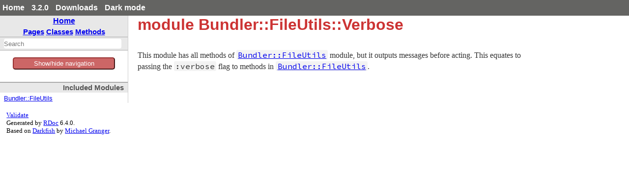

--- FILE ---
content_type: text/javascript
request_url: https://ruby-doc.org/3.2.0/stdlibs/bundler/js/search_index.js
body_size: 86253
content:
var search_data = {"index":{"searchIndex":["ambiguoustaskerror","ambiguoustaskerror","bundler","apiresponseinvaliddependencieserror","apiresponsemismatcherror","buildmetadata","bundlererror","cli","add","binstubs","cache","check","clean","common","config","base","console","doctor","exec","fund","gem","info","init","inject","install","issue","list","lock","open","outdated","platform","plugin","pristine","remove","show","update","viz","compactindexclient","cache","error","gemparser","updater","mismatchedchecksumerror","connectionpool","error","poolshuttingdownerror","timedstack","timeouterror","wrapper","currentruby","cyclicdependencyerror","definition","dependency","deployment","deprecate","deprecatederror","digest","directoryremovalerror","dsl","dslerror","endpointspecification","env","environmentpreserver","featureflag","fetchmetadata","fetcher","authenticationrequirederror","badauthenticationerror","base","certificatefailureerror","compactindex","dependency","downloader","fallbackerror","index","networkdownerror","sslerror","toomanyrequestserror","fileutils","dryrun","nowrite","streamutils_","verbose","forceplatform","friendlyerrors","gemhelper","gemhelpers","platformmatch","geminstaller","gemnotfound","gemrequireerror","gemversionpromoter","gemfileerror","gemfileevalerror","gemfilelocknotfound","gemfilenotfound","gemspecerror","genericsystemcallerror","giterror","graph","graphvizclient","httperror","index","injector","installerror","installhookerror","installer","invalidoption","lazyspecification","lockfileerror","lockfilegenerator","lockfileparser","marshalerror","matchmetadata","matchplatform","matchremotemetadata","mirrorsockets","nospaceondeviceerror","operationnotsupportederror","parallelinstaller","specinstallation","patherror","permissionerror","persistent","net","http","persistent","error","plugin","api","source","dsl","plugingemfileerror","events","index","commandconflict","sourceconflict","installer","git","rubygems","malformattedplugin","plugininstallerror","sourcelist","undefinedcommanderror","unknownsourceerror","pluginerror","processlock","productionerror","pubgrub","assignment","basicpackagesource","failurewriter","incompatibility","package","partialsolution","rubygems","solvefailure","staticpackagesource","dsl","term","versionconstraint","versionrange","empty","versionsolver","versionunion","remotespecification","resolver","base","candidate","incompatibility","package","root","specgroup","retry","rubydsl","rubygemsgeminstaller","rubyversion","rubyversionmismatch","rubygemsintegration","gem","runtime","securityerror","selfmanager","settings","mirror","mirrorconfig","mirrors","tcpsocketprobe","validator","rule","sharedhelpers","similaritydetector","socketaddress","solvefailure","source","gemspec","git","gitcommanderror","gitnotallowederror","gitnotinstallederror","gitproxy","missinggitrevisionerror","metadata","path","installer","rubygems","remote","rubygemsaggregate","sourcelist","sourcemap","specset","standalone","stubspecification","tsort","cyclic","temporaryresourceerror","thor","actions","capturableerb","classmethods","base","classmethods","command","dynamiccommand","dynamictask","group","hiddencommand","hiddentask","invocation","classmethods","lineeditor","basic","readline","pathcompletion","nestedcontext","rakecompat","shell","basic","color","html","task","util","threadcreationerror","ui","rgproxy","shell","silent","uri","badurierror","error","ftp","file","generic","http","https","invalidcomponenterror","invalidurierror","ldap","ldaps","mailto","parser","regexp","rfc2396_parser","rfc2396_regexp","pattern","schemes","ws","wss","uricredentialsfilter","virtualprotocolerror","worker","wrappedexception","yamlserializer","yamlsyntaxerror","error","gem","dependency","platform","requirement","correcthashforlambdaoperator","orderindependentcomparison","specification","yamlbackfiller","invocationerror","kernel","malformattedargumenterror","object","requiredargumentmissingerror","undefinedtaskerror","spellchecker","undefinedtaskerror","unknownargumenterror","spellchecker","+()","-()","-()","<<()","<<()","<<()","<=>()","<=>()","<=>()","==()","==()","==()","==()","==()","==()","==()","==()","==()","==()","==()","==()","==()","==()","==()","==()","===()","uri()","uri()","[]()","[]()","[]()","[]()","[]=()","__dependencies()","__materialize__()","__swap__()","__swap__()","_decode_uri_component()","_encode_uri_component()","_groups()","_local_specification()","_make_label()","_populate_relations()","_remote_specification()","_remote_specification()","_remote_specification()","_requirements_sorted?()","_with_sorted_requirements()","abort_threads()","absolute()","absolute?()","absolute_matches()","action()","activated()","activated=()","add()","add()","add_assignment()","add_bundled_with()","add_color()","add_color()","add_command()","add_current_platform()","add_default_gems_to()","add_dependencies()","add_dependency_names()","add_dependency_names()","add_file()","add_git_source()","add_git_source()","add_git_sources()","add_global_rubygems_remote()","add_hook()","add_incompatibility()","add_interrupt_handler()","add_link()","add_locked_ruby_version()","add_path_source()","add_platform()","add_platforms()","add_plugin_source()","add_remote()","add_rubygems_source()","add_rubygems_source()","add_runtime_options!()","add_section()","add_source()","add_source()","add_source_to_list()","add_sources()","add_specs()","add_to_history?()","add_to_load_path()","additional_base_requirements_for_resolve()","aggregate_global_source?()","aliases_for()","all()","all?()","all_aliases()","all_commands()","all_dependencies()","all_errors()","all_requirements()","all_sources()","all_sources()","all_specs()","all_tasks()","all_versions_for()","all_versions_for()","all_versions_for()","allow?()","allow_git_ops?()","allow_incompatible_default_type!()","allowed_push_host()","allowed_with_path()","allows_all?()","allows_all?()","allows_all?()","allows_all?()","allows_any?()","allows_any?()","allows_any?()","already_tagged?()","answer_match()","any()","any()","any?()","any?()","any?()","any?()","any?()","api_fetcher?()","api_fetcher?()","api_fetcher?()","api_fetchers()","app_cache()","app_cache_dirname()","app_cache_dirname()","app_cache_dirname()","app_cache_path()","app_cache_path()","app_cache_path()","app_config_path()","append_file()","append_formatted_table()","append_to()","append_to_file()","apply()","apply_auth()","apply_func()","are_colors_disabled?()","are_colors_supported?()","argument()","arguments()","array_to_s()","as_path_source()","as_unicode()","ask()","ask()","ask()","ask()","ask_and_set()","ask_and_set_ci()","ask_and_set_linter()","ask_and_set_test_framework()","ask_filtered()","ask_for_spec_from()","ask_simply()","attempt()","attempts()","attempts()","attributes()","attributes=()","authority()","auto_install()","autoswitching_applies?()","available()","available?()","available?()","available?()","available?()","available?()","backport_ext_builder_monitor()","backtrack()","backup()","banner()","banner()","base()","base64digest!()","base_name()","base_path()","base_requirements()","base_requirements()","basename()","best_available()","bin_path()","bin_path()","bindir()","binstubs()","build()","build()","build()","build()","build()","build()","build()","build()","build()","build()","build2()","build_args()","build_args=()","build_base_requirements()","build_checksum()","build_dependency()","build_extensions()","build_gem()","build_gem()","build_gem_lines()","build_index()","build_path_query()","built_at()","built_gem_path()","bundle_path()","bundle_worker()","bundled_with()","bundler_cert_store()","bundler_dependency_version()","bundler_major_version()","bundler_not_found_message()","bundler_path()","bundler_ruby_lib()","bundles_for_gem()","ca_file=()","ca_path=()","cache()","cache()","cache()","cache()","cache()","cache()","cache()","cache_dir()","cache_path()","cache_path()","cache_path()","cache_path()","cache_path()","cache_slug()","cached!()","cached!()","cached!()","cached!()","cached!()","cached?()","cached_built_in_gem()","cached_gem()","cached_path()","cached_revision()","cached_revision_checked_out?()","cached_specs()","call()","call()","camel_case()","can_display_colors?()","can_display_colors?()","can_display_colors?()","can_lock?()","can_lock?()","can_lock?()","canonical?()","capture()","capture()","capture3_args_for()","cd()","cd()","cert=()","cert_store=()","certificate=()","change_reason()","chdir()","chdir()","chdir()","check()","check!()","check_allowed()","check_default_type!()","check_deprecated_ext_option()","check_executable_overwrite()","check_for_activated_spec!()","check_for_deployment_mode!()","check_for_group_conflicts_in_cli_options()","check_for_options_conflicts()","check_for_unmet_dependencies()","check_headers()","check_home_permissions()","check_host()","check_missing_lockfile_specs()","check_opaque()","check_password()","check_password()","check_path()","check_path_source_safety()","check_port()","check_primary_source_safety()","check_rubygems_source_safety()","check_scheme()","check_sources_consistency!()","check_to()","check_trust_policy()","check_typecode()","check_unknown_options!()","check_unknown_options!()","check_user()","check_user()","check_userinfo()","check_userinfo()","checkin()","checkout()","checkout()","checksum_for_file()","checksum_type()","checksums()","chmod()","chmod()","chmod()","chmod_r()","chmod_r()","choose_package_version()","chown()","chown()","chown_r()","chown_r()","chruby_version()","ciphers=()","cis()","class_option()","class_options()","clean()","clean()","clean?()","clean_after_install?()","clean_env()","clean_exec()","clean_load_path()","clean_system()","cleanup_terms()","clear_gemspec_cache()","clear_paths()","cli_help()","client_fetcher()","clone_needs_extra_fetch?()","clone_needs_unshallow?()","cmp()","cmp()","coerce()","collapsible?()","collect_method()","combine_rubygems_sources()","command()","command?()","command_help()","command_plugin()","commands()","commands()","comment_lines()","committed?()","compact_index_client()","compact_index_request()","compare_file()","compare_file()","compare_stream()","compare_stream()","compare_version()","completion_options()","completion_proc()","component()","component()","component_ary()","concat()","configs()","configure()","configure_gem_home()","configure_gem_home_and_path()","configure_gem_path()","configure_gem_version_promoter()","configured_bundle_path()","configured_uri()","confirm()","confirm()","confirm()","confirm?()","confirm?()","confirm_all()","conflict?()","connection()","connection_for()","connection_stored?()","conservative_version()","console()","constraint_string()","constraints()","contains?()","contents()","contiguous_to?()","converge_dependencies()","converge_locals()","converge_locked_specs()","converge_path_source_to_gemspec_source()","converge_path_sources_to_gemspec_sources()","converge_paths()","converge_sources()","converge_specs()","convert_autorequire()","convert_to_backward_compatible_key()","convert_to_uri()","convert_to_uri()","converted_value()","copy()","copy()","copy_entry()","copy_entry()","copy_file()","copy_file()","copy_file()","copy_file()","copy_stream()","copy_stream()","copy_to()","correct_for_windows_path()","corrections()","corrections()","count_derivations()","cp()","cp()","cp_lr()","cp_lr()","cp_r()","cp_r()","cpu_match()","create_bundle_path()","create_file()","create_link()","create_threads()","credential_filtered_string()","credential_filtered_uri()","credential_filtered_uri()","credentials_for()","credless_remotes()","cross_check_for_errors()","current_branch()","current_branch()","current_branch()","current_command()","current_command_chain()","current_dependencies()","current_env?()","current_platform?()","current_platform?()","current_platform_locked?()","current_ruby()","current_ruby_platform_locked?()","current_time()","current_version()","debug()","debug()","debug()","debug?()","debug?()","debug?()","decide()","decision()","decision?()","decision_level()","decode_uri_component()","decode_www_form()","decode_www_form_component()","decoded_password()","decoded_user()","default_attempts()","default_bundle_dir()","default_bundle_dir()","default_cache_path_for()","default_command()","default_force_ruby_platform()","default_gem?()","default_gem_spec()","default_gemfile()","default_gemfile()","default_glob?()","default_lockfile()","default_lockfile()","default_logger()","default_port()","default_port()","default_remote()","default_retries()","default_source()","default_source()","default_stubs()","default_task()","define()","define_path_helpers()","define_task()","defined_event?()","definition()","definition_method()","delete()","delete()","delete_by_name()","deleted_deps()","deleted_gem?()","dependencies()","dependencies()","dependencies()","dependencies()","dependencies()","dependencies()","dependencies_count_for()","dependencies_eql?()","dependencies_for()","dependencies_for()","dependencies_for()","dependencies_for_source_changed?()","dependencies_installed?()","dependencies_to_gemfile()","dependency_api_available?()","dependency_api_uri()","dependency_names()","dependency_names_to_double_check()","dependency_names_to_double_check()","dependency_specs()","deprecated_ext_value?()","deprecated_rubocop_option()","depth()","depth_args()","deq()","derive()","desc()","desc()","destination_root()","destination_root=()","detect_idle_timeout()","diff()","difference()","difference()","different_sources?()","digest()","direct_requirements()","directory()","disable!()","disable_required_check!()","disabled?()","disjoint?()","dispatch()","dn()","dn=()","do_install()","doctor()","doctor()","double_check_for()","double_check_for()","double_check_for()","double_check_for_index()","download_cache_path()","download_gem()","download_gem()","downloader()","dump()","dump_hash()","dup_with_replaced_sources()","dylibs()","dylibs_darwin()","dylibs_ldd()","dynamic_width()","dynamic_width_stty()","dynamic_width_tput()","each()","each()","each()","each_strongly_connected_component()","each_strongly_connected_component()","each_strongly_connected_component_from()","each_strongly_connected_component_from()","earlier_version?()","echo?()","either_version_older_than_locked?()","empty()","empty()","empty?()","empty?()","empty?()","empty?()","empty?()","empty?()","empty?()","empty?()","empty?()","empty_directory()","enable!()","encode_uri_component()","encode_with()","encode_www_form()","encode_www_form_component()","enq()","enqueue_specs()","enqueued?()","ensure_all_gems_in_lockfile!()","ensure_equivalent_gemfile_and_lockfile()","ensure_safe_gem_name()","ensure_same_dependencies()","ensure_specs_are_compatible!()","enter()","entered?()","env()","env()","env_to_hash()","environment()","environment()","eql?()","eql?()","eql?()","eql?()","eql?()","eql?()","eql?()","eql?()","eql?()","eql?()","eql?()","eql?()","eql?()","eql?()","equivalent_source?()","equivalent_sources?()","error()","error()","error()","error?()","error?()","escape()","escape()","escape()","escape_globs()","escape_html()","escape_userpass()","etag_for()","eval_gemfile()","eval_gemspec()","eval_yaml_gemspec()","evaluate()","exact()","exception_message()","exec()","exec_command()","executables()","execution_mode()","execution_mode=()","exemplary_spec()","exit_on_failure?()","exit_status()","expand()","expanded_dependencies()","expanded_original_path()","expanded_path()","expanded_platforms()","expired?()","expired_sources?()","explanation()","explicit_scope?()","ext_lock()","extension_cache_path()","extension_cache_slug()","extension_cache_slug()","extension_cache_slug()","extension_dir()","extension_dir_name()","extensions()","extensions()","extensions()","extensions=()","extensions_dir()","extensions_dir()","external_incompatibilities()","extra_clone_args()","extra_fetch_args()","extra_ref()","extract()","extract()","extract()","extract_circular_gems()","fail!()","fail_attempt()","failed?()","failed_specs()","failure?()","failure_message()","fallback_timeout=()","feature_flag()","fetch()","fetch()","fetch_all_remote_specs()","fetch_connection()","fetch_gem()","fetch_gem_if_possible()","fetch_gemspec_files()","fetch_latest_specs()","fetch_names()","fetch_platform()","fetch_platform()","fetch_spec()","fetch_specs()","fetch_uri()","fetch_valid_mirror_for()","fetchers()","fetchers()","file_collision()","filesystem_access()","filter()","filter=()","filter_dep_specs()","filter_matching_specs()","filter_specs()","filter_uri()","filtered_specs_by_groups()","find_bundler()","find_by_name_and_platform()","find_by_namespace()","find_class_and_command_by_namespace()","find_class_and_task_by_namespace()","find_command_possibilities()","find_directory()","find_file()","find_gemfile()","find_in_source_paths()","find_latest_matching_spec()","find_latest_matching_spec_from_collection()","find_local_revision()","find_name()","find_proxy()","find_revision_for()","find_task_possibilities()","finish()","finished_installing?()","flag_deprecation()","for()","for()","for()","force_ruby_platform()","force_ruby_platform?()","formatted_usage()","formatted_usage()","fragment=()","from_env()","from_lock()","from_lock()","from_lock()","from_string()","from_stub()","from_superclass()","frozen_bundle?()","fu_blksize()","fu_clean_components()","fu_default_blksize()","fu_split_path()","fu_starting_path?()","fu_stream_blksize()","fu_windows?()","full_clone?()","full_gem_path()","full_gem_path()","full_gem_path=()","full_name()","full_name()","full_require_paths()","full_version()","fully_qualified_ref()","fund()","g()","gem()","gem()","gem_bindir()","gem_build_complete_path()","gem_cache()","gem_column_for()","gem_command()","gem_dependencies()","gem_dir()","gem_dir()","gem_install_dir()","gem_key()","gem_mirrors()","gem_not_found_message()","gem_path()","gem_path()","gem_platforms()","gem_push?()","gem_push_host()","gem_remote_fetcher()","gem_version()","gem_version_promoter()","gemfile()","gemfile()","gemfile_install()","gemfile_names()","gemfile_root()","gems_installed_for()","gemspec()","gemspec()","gemspec_cached_path()","generate()","generate()","generate!()","generate_bin()","generate_bin()","generate_bundler_executable_stubs()","generate_executable_stubs()","generate_plugins()","generate_split_buffer()","generate_standalone_bundler_executable_stubs()","generic()","generic()","generic_local_platform()","generic_local_platform()","get()","get()","get()","get_console()","get_constant()","get_formatted_specs_and_deps()","get_input()","get_version_semver_portion_value()","get_with_fallback()","getwd()","getwd()","git()","git()","git_commit_sha()","git_null()","git_present?()","git_proxy()","git_push()","git_remote_fetch()","git_retry()","git_scope()","git_source()","git_version()","git_version()","git_version()","git_version()","github()","glob_files_in_dir()","glob_for_display()","glob_pattern()","global_config_file()","global_index_file()","global_replacement_source()","global_root()","global_rubygems_source()","globs_for()","group()","group()","groups()","groups()","groups_text()","gsub_file()","guard_clean()","handle_argument_error?()","handle_argument_error?()","handle_error()","handle_no_command_error()","handle_no_method_error?()","handle_no_method_error?()","has_app_cache?()","has_app_cache?()","has_post_install_message?()","has_revision_cached?()","hash()","hash()","hash()","hash()","hash()","hash()","hash()","hash()","hash()","hash()","hash()","hash()","hash()","hash()","hash()","hash()","have_option?()","head_revision()","headers=()","help()","help()","help()","help()","hexdigest!()","hidden?()","hidden?()","hidden?()","hidden?()","hierarchical?()","hierarchical?()","hint_text()","home()","hook()","hook()","hook_plugins()","host()","host=()","hostname()","hostname=()","http_proxy()","http_version()","identical?()","identical?()","identifier()","identifier()","identifier()","identifier()","identifier()","identifier()","identifier()","ignorable_dependency?()","ignore_config?()","implicit_global_source?()","implicit_global_source_warning()","in_bundle?()","in_root()","include?()","include?()","include?()","include?()","include?()","include?()","included()","incompatibilities_for()","incompatibilities_for()","incomplete_ruby_specs?()","indent()","index()","index_file()","inflate()","info()","info()","info()","info?()","info?()","info_path()","info_roots()","inherited()","init()","initialize_copy()","initialize_pattern()","initialize_pattern()","initialize_regexp()","initialize_regexp()","inject()","inject()","inject()","inject_dependencies()","inject_into_class()","inject_into_file()","inject_into_module()","insert_into_file()","inside()","inside_app?()","inspect()","inspect()","inspect()","inspect()","inspect()","inspect()","inspect()","inspect()","inspect()","inspect()","inspect()","inspect()","install()","install()","install()","install()","install()","install()","install()","install()","install()","install()","install()","install()","install()","install()","install()","install()","install()","install()","install_all_sources()","install_and_restart_with()","install_definition()","install_error_message()","install_from_spec()","install_from_specs()","install_gem()","install_git()","install_if()","install_in_parallel()","install_local_git()","install_locked_bundler_and_restart_with_it_if_needed()","install_path()","install_path()","install_path()","install_path()","install_rubygems()","install_serially()","install_tasks()","install_with_worker()","installation_parallelization()","installed?()","installed?()","installed?()","installed?()","installed?()","installed?()","installed_plugins()","installed_specs()","intersect()","intersect()","intersect()","intersect()","intersect()","intersects?()","intersects?()","intersects?()","inverse()","invert()","invert()","invert()","invert()","invert()","invoke()","invoke()","invoke_from_option()","invoke_with_padding()","is_array()","is_bool()","is_credential()","is_not_within_comment?()","is_num()","is_string()","is_userinfo()","issue()","issues_url()","join()","join()","join()","jruby?()","justify()","k()","keep_trying?()","kernel_exec()","kernel_load()","key=()","key_for()","key_for()","last_attempt?()","last_version_number()","ldd_available?()","length()","length()","level()","level()","level=()","level=()","level=()","levenshtein_distance()","licenses()","lines()","link()","link()","link_entry()","link_entry()","link_file()","list()","list()","list()","list()","ln()","ln()","ln_s()","ln_s()","ln_sf()","ln_sf()","ln_sr()","ln_sr()","load()","load()","load_config()","load_env_plugins()","load_gemspec()","load_gemspec()","load_gemspec()","load_gemspec_uncached()","load_index()","load_marshal()","load_paths()","load_paths()","load_paths()","load_paths()","load_plugin()","load_plugin_files()","load_plugins()","load_plugins()","load_spec_files()","load_spec_files()","load_thorfile()","loaded_from()","loaded_from()","loaded_from_for()","loaded_gem_paths()","loaded_specs()","local!()","local!()","local!()","local?()","local_config_file()","local_index_file()","local_method?()","local_method?()","local_only!()","local_only!()","local_only!()","local_override!()","local_overrides()","local_platform()","local_platform()","local_platform()","local_root()","local_search()","local_specification_path()","local_specs()","local_specs()","locations()","lock()","lock()","lock()","lock()","lock()","lock_other_sources()","lock_rubygems_sources()","lock_sources()","locked_dependencies()","locked_gems()","locked_requirements()","locked_ruby_version()","locked_ruby_version_object()","lockfile_path()","lockfile_version()","lockfiles_equal?()","log_error()","log_specs()","logger()","long_desc()","lookup()","lookup_color()","maglev?()","major?()","major_deprecation()","major_version()","make_regexp()","make_regexp()","makedirs()","makedirs()","manually_installed?()","map()","map_sources()","mark_loaded()","marshal_spec_dir()","match_gem?()","match_platform()","match_platforms?()","match_spec?()","matches()","matches?()","matches_current_ruby?()","matches_current_ruby?()","matches_current_rubygems?()","matches_current_rubygems?()","matches_for_glob()","materialize()","materialize()","materialize_for_installation()","materialized_for_all_platforms()","max_retries=()","max_version=()","may_include_redundant_platform_specific_gems?()","md5_available?()","merge()","merge()","merge!()","merge_path()","merged_gem_lockfile_sections!()","merged_gem_lockfile_sections?()","message()","message()","message()","message()","message()","message()","message()","meta?()","meta?()","metadata_dependencies()","metadata_dependencies()","metadata_dependency()","method_added()","method_missing()","method_missing()","method_missing()","method_missing()","method_missing()","method_missing()","method_option()","method_options()","method_visibility()","min_version=()","mingw?()","minor?()","mirror_for()","missing_extensions?()","missing_specs()","missing_specs()","missing_specs?()","mkdir()","mkdir()","mkdir_p()","mkdir_p()","mkdir_p()","mkpath()","mkpath()","most_specific_locked_platform()","most_specific_locked_platform?()","move()","move()","move_version_to_end()","mri?()","mswin64?()","mswin?()","multiple_global_source_warning()","multiple_remotes?()","mute()","mute?()","mv()","mv()","name()","name()","name()","name()","name()","name_for_explicit_dependency_source()","names()","names()","names_path()","namespace()","namespace()","namespace_from_thor_class()","namespaces_in_content()","needs_switching?()","negative?()","new()","new()","new()","new()","new()","new()","new()","new()","new()","new()","new()","new()","new()","new()","new()","new()","new()","new()","new()","new()","new()","new()","new()","new()","new()","new()","new()","new()","new()","new()","new()","new()","new()","new()","new()","new()","new()","new()","new()","new()","new()","new()","new()","new()","new()","new()","new()","new()","new()","new()","new()","new()","new()","new()","new()","new()","new()","new()","new()","new()","new()","new()","new()","new()","new()","new()","new()","new()","new()","new()","new()","new()","new()","new()","new()","new()","new()","new()","new()","new()","new()","new()","new()","new()","new()","new()","new()","new()","new()","new()","new()","new()","new()","new()","new()","new()","new()","new()","new()","new()","new()","new()","new()","new()","new()","new()","new()","new()","new()","new()","new()","new()","new()","new()","new()","new()","new()","new()","new()","new()","new()","new()","new()","new()","new()","new()","new()","new()","new()","new()","new()","new()","new()","new()","new()","new()","new()","new()","new()","new()","new()","new()","new()","new()","new()","new()","new()","new()","new_deps()","new_issue_url()","new_specs()","new_value()","next_package_to_try()","no?()","no?()","no?()","no_commands()","no_commands?()","no_commands_context()","no_remotes?()","no_tasks()","no_versions_incompatibility_for()","no_versions_incompatibility_for()","non_default_explicit_sources()","non_global_rubygems_sources()","nondevelopment_dependencies()","normalize()","normalize!()","normalize_group_options()","normalize_groups()","normalize_hash()","normalize_options()","normalize_ranges()","normalize_settings()","normalize_source()","normalize_uri()","normalize_uri()","normalize_uri()","normalized_constraint()","normalized_linux_version_ext()","not_debugging?()","not_debugging?()","not_pinned?()","nothing_changed?()","nothing_outdated_message()","opaque=()","open()","open_editor()","option()","options()","options()","options()","options()","options_of()","options_to_lock()","origin()","original_env()","original_exec()","original_system()","os_match()","other_specs_matching_message()","otool_available?()","out_of_space_message()","outdated()","outdated?()","output_fund_metadata_summary()","output_post_install_messages()","output_without_groups_message()","overlap?()","override_for()","package_name()","package_path()","padding=()","parallel_compact_index_client()","parent_folder()","parent_setting_for()","parse()","parse()","parse()","parse()","parse()","parse_bundled_with()","parse_constraint()","parse_dependency()","parse_dependency()","parse_dependency()","parse_dependency()","parse_dependency()","parse_dn()","parse_gem()","parse_line_number_from_description()","parse_metadata()","parse_platform()","parse_query()","parse_range()","parse_ruby()","parse_source()","parse_spec()","parser()","partition_versions()","password()","password=()","patch_level_options()","path()","path()","path()","path()","path()","path=()","path?()","path_separator()","paths()","perform_bundle_install()","permission_type()","pin_locally_available_names()","pinned_spec_names()","pinned_to_full_sha?()","plain_specs()","plain_specs=()","platform()","platform()","platform_specificity_match()","platform_specificity_match()","platform_version_match()","platforms()","platforms_match?()","plugin()","plugin()","plugin_commands()","plugin_path()","pool_available()","pool_shutdown()","pool_size()","pop()","pop()","port=()","positive?()","post_install()","post_install()","post_install_message()","post_reset_hooks()","post_sort()","pre?()","pre_install_checks()","precompute_source_requirements_for_indirect_dependencies?()","preferred_gemfile_name()","prepare_dependencies()","prepare_extension_build()","prepare_message()","prepend_file()","prepend_to_file()","prerelease?()","prerelease_specified?()","pretty_dep()","pretty_dependency()","pretty_print()","pretty_values_for()","previous_spec()","print_command()","print_gem()","print_gem_info()","print_gem_path()","print_gem_version()","print_gems()","print_gems_table()","print_in_columns()","print_indented()","print_major_deprecations!()","print_options()","print_post_install_message()","print_table()","print_using_message()","print_wrapped()","printable_commands()","printable_commands()","printable_tasks()","printable_tasks()","printable_value()","prints_major_deprecations?()","pristine()","private_key=()","private_method?()","private_method?()","probe_writtable_socket()","process_queue()","process_specs()","process_title()","processor_count()","propagate()","propagate_incompatibility()","provides?()","proxy=()","proxy_bypass?()","proxy_from_env()","prune_cache()","prune_gem_cache()","prune_git_and_path_cache()","public_command()","public_task()","push()","push()","pwd()","pwd()","pwd()","query=()","quiet?()","quiet?()","raise_not_found!()","rake_classes()","rake_namespace()","ranges()","raw_require_paths()","rbx?()","read_binary()","read_file()","read_file()","readline()","readline()","readline()","ready_to_enqueue?()","reconnect()","reconnect_ssl()","redefine_method()","reformatted_help_args()","refspec()","regexp()","register()","register_plugin()","register_plugin()","register_scheme()","registry=()","relation()","relation()","relation()","relative?()","relative_matches()","relative_path()","relative_to_original_destination_root()","release?()","released?()","reload()","remembered_flag_deprecation()","remembered_negative_flag_deprecation()","remote!()","remote!()","remote!()","remote!()","remote!()","remote_names()","remote_specs()","remote_specs()","remote_uri()","remote_uri()","remotes_for_spec()","remove()","remove()","remove()","remove()","remove()","remove_argument()","remove_auth()","remove_auth()","remove_class_option()","remove_command()","remove_deps()","remove_dir()","remove_dir()","remove_dir()","remove_dir()","remove_entry()","remove_entry()","remove_entry_secure()","remove_entry_secure()","remove_file()","remove_file()","remove_file()","remove_from_candidates()","remove_gems_from_dependencies()","remove_gems_from_gemfile()","remove_interrupt_handler()","remove_invocation()","remove_nested_blocks()","remove_platform()","remove_ruby_from_platforms_if_necessary!()","remove_task()","removed_specs()","replace!()","replace_bin_path()","replace_entrypoints()","replace_gem()","replace_sources!()","replace_with_backup()","replies?()","report()","repository_for()","request()","request()","request_issue_report_for()","request_uri()","request_uri()","requested_dependencies()","requested_groups()","requested_specs()","require()","require()","require_path_or_force()","require_paths()","require_thor_actions()","require_tree_for_spec()","required_arguments_for()","required_arguments_for()","required_options()","required_options()","required_ruby_version()","required_ruby_version=()","requirement_satisfied_by?()","requirement_to_constraint()","requirement_to_range()","requirement_to_range()","requires_checkout?()","reset()","reset()","reset()","reset!()","reset!()","reset!()","reset_paths!()","reset_rubygems!()","reset_settings_and_root!()","resolution_packages()","resolve()","resolve_conflict()","resolve_if_needed()","resolve_name()","resolve_only_locally!()","resolve_path()","resolve_prefering_local!()","resolve_remotely!()","resolve_update_version_from()","resolve_with_cache!()","resolver()","respond_to?()","respond_to?()","respond_to?()","respond_to_missing?()","restart_with()","restart_with_locked_bundler_if_needed()","restore()","result()","retrieve_active_spec()","reverse_rubygems_kernel_mixin()","reverse_rubygems_kernel_mixin()","revision()","revision()","rg_extension_dir()","rg_full_gem_path()","rg_loaded_from()","rm()","rm()","rm_f()","rm_f()","rm_r()","rm_r()","rm_rf()","rm_rf()","rm_rf()","rmdir()","rmdir()","rmtree()","rmtree()","root()","root()","root()","root()","root()","root()","root()","root()","root?()","root?()","root?()","root_dependencies()","root_dependencies()","root_version()","rotate()","route_from()","route_to()","rubocop_version()","ruby()","ruby?()","ruby_command()","ruby_engine()","ruby_platform_materializes_to_ruby_platform?()","ruby_scope()","ruby_shebang?()","ruby_version()","rubygem_push()","rubygems()","rubygems_aggregate_class()","rubygems_aggregate_class()","rubygems_dir()","rubygems_dir()","rubygems_remotes()","rubygems_sources()","rule()","rules()","run()","run()","run()","run()","run()","run()","run()","run()","run()","run()","run()","run()","run()","run()","run()","run()","run()","run()","run()","run()","run()","run()","run()","run()","run()","run()","run()","run()","run()","run()","run()","run()","run()","run()","run_hooks()","run_ruby_script()","running?()","running_older_than?()","rust_builder_required_rubygems_version()","safe_load_marshal()","safe_unlink()","safe_unlink()","same_deps()","same_deps()","same_specificity()","same_specificity()","satisfier()","satisfies?()","satisfies?()","satisfies?()","save_index()","save_plugin()","save_plugins()","say()","say()","say_error()","say_status()","scheme=()","scheme_list()","scope()","scope=()","scope_options()","search()","search_all()","search_by_spec()","search_up()","sections_in_lockfile()","sections_to_ignore()","security_policies()","security_policy_keys()","segments()","segments_do_not_match?()","select()","select_best_platform_match()","select_best_platform_match()","select_spec()","select_versions()","select_versions()","select_versions()","self_manager()","sequential_execution_mode!()","sequentially()","serial_compact_index_client()","serialize_gemspecs_in()","serialized_exception_for()","set()","set()","set_attributes()","set_bundle_environment()","set_bundle_variables()","set_color()","set_color()","set_command_option()","set_command_option_if_given()","set_dn()","set_env()","set_eoutvar()","set_extensions()","set_filter()","set_global()","set_headers()","set_host()","set_host()","set_installed_by_version()","set_key()","set_local()","set_local!()","set_opaque()","set_password()","set_password()","set_path()","set_path()","set_path()","set_port()","set_port()","set_rubylib()","set_rubyopt()","set_scheme()","set_scope()","set_to()","set_typecode()","set_user()","set_user()","set_userinfo()","set_userinfo()","settings()","settings_flag()","settings_method()","settings_option()","setup()","setup()","setup_cache_all()","setup_manpath()","setup_solver()","sh()","sh_with_input()","sh_with_status()","sha1()","shell()","shell()","shortref_for_display()","shortref_for_path()","should_include?()","show()","show_pretty_values_for()","show_warning()","shutdown()","shutdown()","shutdown()","shutdown_connections()","silence()","silence()","similar_word_list()","similar_words()","single_line?()","single_version_string()","size()","size()","skip()","skip=()","skip_during()","slice_body()","snake_case()","solve()","solve_versions()","solved?()","sort!()","sort_best_platform_match()","sort_best_platform_match()","sort_dep_specs()","sort_obj()","sort_obj()","sort_versions()","sort_versions()","sort_versions_by_preferred()","sorted()","sorted_spec_names()","source()","source()","source()","source()","source()","source()","source=()","source?()","source?()","source_for()","source_from_lock()","source_list_for()","source_map()","source_paths()","source_paths()","source_paths_for_search()","source_plugin()","source_requirements()","source_root()","source_root()","span()","spec()","spec_cache_dirs()","spec_for_dependency()","spec_for_gem()","spec_from_gem()","spec_git_paths()","spec_matches_for_glob()","spec_missing_extensions?()","spec_names()","spec_names()","spec_names()","spec_names()","spec_not_found()","spec_settings()","specific?()","specific_failure_message()","specific_gem_for()","specificity_score()","specs()","specs()","specs()","specs()","specs()","specs()","specs()","specs()","specs()","specs()","specs()","specs_by_name()","specs_by_name_and_version()","specs_changed?()","specs_for()","specs_for_dependency()","specs_for_names()","specs_for_source_changed?()","specs_path()","specs_with_retry()","spell_checker()","spell_checker()","split()","split()","split()","split_path()","split_specific_setting_for()","split_userinfo()","ssl()","ssl_timeout=()","ssl_version=()","standard_version()","start()","start()","start()","start()","start_resolution()","status_code()","status_code()","stderr()","stdout()","stop()","stop_on_unknown_option!()","stop_threads()","store_connection()","strict_args_position!()","strict_rm_rf()","strictly_higher?()","strictly_lower?()","strip_leading_spaces()","strongly_connected_components()","strongly_connected_components()","stub_rubygems()","stub_set_spec()","subclass_files()","subclasses()","subcommand()","subcommand_classes()","subcommand_help()","subcommands()","subset?()","subtask()","subtask_help()","subtasks()","suffix_pattern()","supports_bundler_trampolining?()","supports_cloning_with_no_tags?()","supports_fetching_unreachable_refs?()","supports_minus_c?()","suppress_configured_credentials()","symlink()","symlink()","synchronize()","system()","system_bindir()","table_header()","tag_prefix=()","tag_version()","task()","task_help()","tasks()","tell_err()","tell_me()","template()","temporary()","terminal_width()","then()","thor()","thor_classes_in()","thor_root()","thor_root_glob()","tmp()","tmp()","tmp_home_path()","to=()","to_a()","to_array()","to_ary()","to_ary()","to_bool()","to_definition()","to_dependency_hash()","to_gemfile()","to_h()","to_hash()","to_lock()","to_lock()","to_lock()","to_lock()","to_lock()","to_lock()","to_lock()","to_lock()","to_mailtext()","to_rfc822text()","to_s()","to_s()","to_s()","to_s()","to_s()","to_s()","to_s()","to_s()","to_s()","to_s()","to_s()","to_s()","to_s()","to_s()","to_s()","to_s()","to_s()","to_s()","to_s()","to_s()","to_s()","to_s()","to_s()","to_s()","to_s()","to_s()","to_socket_address()","to_specs()","to_specs()","to_yaml()","to_yaml()","to_yaml_properties()","touch()","touch()","trace()","trace()","travis_removal_info()","truffleruby?()","truncate()","try_create()","tsort()","tsort()","tsort_each()","tsort_each()","tsort_each_child()","tsort_each_child()","tsort_each_node()","tsort_each_node()","typecode=()","ui()","ui=()","ui=()","unbundled_env()","unbundled_exec()","unbundled_system()","uncomment_lines()","undo_replacements()","unescape()","unescape()","unescape()","uninstall()","uninstall()","union()","union()","union()","union()","unix?()","unknown_sections_in_lockfile()","unlock!()","unlock!()","unlock?()","unlock_names()","unlocking?()","unmarshalled_dep_gems()","unmet_dependency_names()","unmet_deps()","unmet_deps()","unmet_deps()","unprinted_warnings()","unprinted_warnings()","unregister_plugin()","unsatisfied()","unset()","update()","update()","update()","update_and_parse_checksums!()","update_bundler_and_restart_with_it_if_needed()","update_info()","update_mirror()","update_present_via_semver_portions()","updating?()","upper_invert()","upper_invert()","uptodate?()","uptodate?()","uri()","uri=()","uri_hash()","uri_hash()","url()","use()","use_api()","use_path_completion?()","use_system_gems?()","user()","user=()","user_agent()","user_bundle_path()","user_cache()","user_home()","user_home()","user_home()","userinfo()","userinfo=()","valid?()","valid_keys()","validate()","validate!()","validate!()","validate!()","validate!()","validate_bundle_path()","validate_bundler_checksum()","validate_cmd!()","validate_ext_name()","validate_keys()","validate_options!()","validate_platforms!()","validate_plugin!()","validate_ruby!()","validate_runtime!()","validate_rust_builder_rubygems_version()","validate_scope!()","validate_spec()","validate_spec()","validate_uri_scheme!()","value_for()","verbalize_groups()","verify()","verify_callback=()","verify_changed_sources!()","verify_depth=()","verify_group_exists()","verify_mode=()","version()","version()","version()","version()","version()","version_color()","version_dir()","version_message()","version_message()","version_of()","version_prefix()","version_tag()","versions()","versions()","versions_for()","versions_for()","versions_path()","versions_string()","visit()","viz()","viz()","wait_for_writtable_socket()","warn()","warn()","warn?()","warn?()","warn_ambiguous_gems()","warn_if_root()","warn_on_git_protocol()","warn_on_outdated_bundler()","warn_unused_scope()","what_required()","which()","windows?()","with()","with()","with_clean_env()","with_clean_git_env()","with_env()","with_friendly_errors()","with_level()","with_original_env()","with_padding()","with_path()","with_source()","with_unbundled_env()","without_groups_message()","word_wrap()","work()","worker_pool()","wrap()","wrapped_pool()","write()","write()","write_line()","write_to_gemfile()","x64_mingw?()","yes?()","yes?()","yes?()"],"longSearchIndex":["ambiguouscommanderror","ambiguoustaskerror","bundler","bundler::apiresponseinvaliddependencieserror","bundler::apiresponsemismatcherror","bundler::buildmetadata","bundler::bundlererror","bundler::cli","bundler::cli::add","bundler::cli::binstubs","bundler::cli::cache","bundler::cli::check","bundler::cli::clean","bundler::cli::common","bundler::cli::config","bundler::cli::config::base","bundler::cli::console","bundler::cli::doctor","bundler::cli::exec","bundler::cli::fund","bundler::cli::gem","bundler::cli::info","bundler::cli::init","bundler::cli::inject","bundler::cli::install","bundler::cli::issue","bundler::cli::list","bundler::cli::lock","bundler::cli::open","bundler::cli::outdated","bundler::cli::platform","bundler::cli::plugin","bundler::cli::pristine","bundler::cli::remove","bundler::cli::show","bundler::cli::update","bundler::cli::viz","bundler::compactindexclient","bundler::compactindexclient::cache","bundler::compactindexclient::error","bundler::compactindexclient::gemparser","bundler::compactindexclient::updater","bundler::compactindexclient::updater::mismatchedchecksumerror","bundler::connectionpool","bundler::connectionpool::error","bundler::connectionpool::poolshuttingdownerror","bundler::connectionpool::timedstack","bundler::connectionpool::timeouterror","bundler::connectionpool::wrapper","bundler::currentruby","bundler::cyclicdependencyerror","bundler::definition","bundler::dependency","bundler::deployment","bundler::deprecate","bundler::deprecatederror","bundler::digest","bundler::directoryremovalerror","bundler::dsl","bundler::dsl::dslerror","bundler::endpointspecification","bundler::env","bundler::environmentpreserver","bundler::featureflag","bundler::fetchmetadata","bundler::fetcher","bundler::fetcher::authenticationrequirederror","bundler::fetcher::badauthenticationerror","bundler::fetcher::base","bundler::fetcher::certificatefailureerror","bundler::fetcher::compactindex","bundler::fetcher::dependency","bundler::fetcher::downloader","bundler::fetcher::fallbackerror","bundler::fetcher::index","bundler::fetcher::networkdownerror","bundler::fetcher::sslerror","bundler::fetcher::toomanyrequestserror","bundler::fileutils","bundler::fileutils::dryrun","bundler::fileutils::nowrite","bundler::fileutils::streamutils_","bundler::fileutils::verbose","bundler::forceplatform","bundler::friendlyerrors","bundler::gemhelper","bundler::gemhelpers","bundler::gemhelpers::platformmatch","bundler::geminstaller","bundler::gemnotfound","bundler::gemrequireerror","bundler::gemversionpromoter","bundler::gemfileerror","bundler::gemfileevalerror","bundler::gemfilelocknotfound","bundler::gemfilenotfound","bundler::gemspecerror","bundler::genericsystemcallerror","bundler::giterror","bundler::graph","bundler::graph::graphvizclient","bundler::httperror","bundler::index","bundler::injector","bundler::installerror","bundler::installhookerror","bundler::installer","bundler::invalidoption","bundler::lazyspecification","bundler::lockfileerror","bundler::lockfilegenerator","bundler::lockfileparser","bundler::marshalerror","bundler::matchmetadata","bundler::matchplatform","bundler::matchremotemetadata","bundler::mirrorsockets","bundler::nospaceondeviceerror","bundler::operationnotsupportederror","bundler::parallelinstaller","bundler::parallelinstaller::specinstallation","bundler::patherror","bundler::permissionerror","bundler::persistent","bundler::persistent::net","bundler::persistent::net::http","bundler::persistent::net::http::persistent","bundler::persistent::net::http::persistent::error","bundler::plugin","bundler::plugin::api","bundler::plugin::api::source","bundler::plugin::dsl","bundler::plugin::dsl::plugingemfileerror","bundler::plugin::events","bundler::plugin::index","bundler::plugin::index::commandconflict","bundler::plugin::index::sourceconflict","bundler::plugin::installer","bundler::plugin::installer::git","bundler::plugin::installer::rubygems","bundler::plugin::malformattedplugin","bundler::plugin::plugininstallerror","bundler::plugin::sourcelist","bundler::plugin::undefinedcommanderror","bundler::plugin::unknownsourceerror","bundler::pluginerror","bundler::processlock","bundler::productionerror","bundler::pubgrub","bundler::pubgrub::assignment","bundler::pubgrub::basicpackagesource","bundler::pubgrub::failurewriter","bundler::pubgrub::incompatibility","bundler::pubgrub::package","bundler::pubgrub::partialsolution","bundler::pubgrub::rubygems","bundler::pubgrub::solvefailure","bundler::pubgrub::staticpackagesource","bundler::pubgrub::staticpackagesource::dsl","bundler::pubgrub::term","bundler::pubgrub::versionconstraint","bundler::pubgrub::versionrange","bundler::pubgrub::versionrange::empty","bundler::pubgrub::versionsolver","bundler::pubgrub::versionunion","bundler::remotespecification","bundler::resolver","bundler::resolver::base","bundler::resolver::candidate","bundler::resolver::incompatibility","bundler::resolver::package","bundler::resolver::root","bundler::resolver::specgroup","bundler::retry","bundler::rubydsl","bundler::rubygemsgeminstaller","bundler::rubyversion","bundler::rubyversionmismatch","bundler::rubygemsintegration","bundler::rubygemsintegration::gem","bundler::runtime","bundler::securityerror","bundler::selfmanager","bundler::settings","bundler::settings::mirror","bundler::settings::mirrorconfig","bundler::settings::mirrors","bundler::settings::tcpsocketprobe","bundler::settings::validator","bundler::settings::validator::rule","bundler::sharedhelpers","bundler::similaritydetector","bundler::socketaddress","bundler::solvefailure","bundler::source","bundler::source::gemspec","bundler::source::git","bundler::source::git::gitcommanderror","bundler::source::git::gitnotallowederror","bundler::source::git::gitnotinstallederror","bundler::source::git::gitproxy","bundler::source::git::missinggitrevisionerror","bundler::source::metadata","bundler::source::path","bundler::source::path::installer","bundler::source::rubygems","bundler::source::rubygems::remote","bundler::source::rubygemsaggregate","bundler::sourcelist","bundler::sourcemap","bundler::specset","bundler::standalone","bundler::stubspecification","bundler::tsort","bundler::tsort::cyclic","bundler::temporaryresourceerror","bundler::thor","bundler::thor::actions","bundler::thor::actions::capturableerb","bundler::thor::actions::classmethods","bundler::thor::base","bundler::thor::base::classmethods","bundler::thor::command","bundler::thor::dynamiccommand","bundler::thor::dynamictask","bundler::thor::group","bundler::thor::hiddencommand","bundler::thor::hiddentask","bundler::thor::invocation","bundler::thor::invocation::classmethods","bundler::thor::lineeditor","bundler::thor::lineeditor::basic","bundler::thor::lineeditor::readline","bundler::thor::lineeditor::readline::pathcompletion","bundler::thor::nestedcontext","bundler::thor::rakecompat","bundler::thor::shell","bundler::thor::shell::basic","bundler::thor::shell::color","bundler::thor::shell::html","bundler::thor::task","bundler::thor::util","bundler::threadcreationerror","bundler::ui","bundler::ui::rgproxy","bundler::ui::shell","bundler::ui::silent","bundler::uri","bundler::uri::badurierror","bundler::uri::error","bundler::uri::ftp","bundler::uri::file","bundler::uri::generic","bundler::uri::http","bundler::uri::https","bundler::uri::invalidcomponenterror","bundler::uri::invalidurierror","bundler::uri::ldap","bundler::uri::ldaps","bundler::uri::mailto","bundler::uri::parser","bundler::uri::regexp","bundler::uri::rfc2396_parser","bundler::uri::rfc2396_regexp","bundler::uri::rfc2396_regexp::pattern","bundler::uri::schemes","bundler::uri::ws","bundler::uri::wss","bundler::uricredentialsfilter","bundler::virtualprotocolerror","bundler::worker","bundler::worker::wrappedexception","bundler::yamlserializer","bundler::yamlsyntaxerror","error","gem","gem::dependency","gem::platform","gem::requirement","gem::requirement::correcthashforlambdaoperator","gem::requirement::orderindependentcomparison","gem::specification","gem::specification::yamlbackfiller","invocationerror","kernel","malformattedargumenterror","object","requiredargumentmissingerror","undefinedcommanderror","undefinedcommanderror::spellchecker","undefinedtaskerror","unknownargumenterror","unknownargumenterror::spellchecker","bundler::uri::generic#+()","bundler::specset#-()","bundler::uri::generic#-()","bundler::connectionpool::timedstack#<<()","bundler::index#<<()","bundler::specset#<<()","bundler::pubgrub::package#<=>()","bundler::remotespecification#<=>()","bundler::resolver::candidate#<=>()","bundler::index#==()","bundler::lazyspecification#==()","bundler::plugin::api::source#==()","bundler::pubgrub::versionrange#==()","bundler::pubgrub::versionrange::empty#==()","bundler::pubgrub::versionunion#==()","bundler::resolver::candidate#==()","bundler::resolver::package#==()","bundler::rubyversion#==()","bundler::settings::mirror#==()","bundler::source::git#==()","bundler::source::metadata#==()","bundler::source::path#==()","bundler::source::rubygems#==()","bundler::uri::generic#==()","gem::requirement::orderindependentcomparison#==()","gem::platform#===()","bundler#uri()","bundler::uri()","bundler::index#[]()","bundler::resolver::base#[]()","bundler::settings#[]()","bundler::specset#[]()","bundler::specset#[]=()","bundler::resolver::specgroup#__dependencies()","bundler::lazyspecification#__materialize__()","bundler::endpointspecification#__swap__()","bundler::remotespecification#__swap__()","bundler::uri::_decode_uri_component()","bundler::uri::_encode_uri_component()","bundler::graph#_groups()","bundler::endpointspecification#_local_specification()","bundler::graph#_make_label()","bundler::graph#_populate_relations()","bundler::endpointspecification#_remote_specification()","bundler::remotespecification#_remote_specification()","bundler::stubspecification#_remote_specification()","gem::requirement::orderindependentcomparison#_requirements_sorted?()","gem::requirement::orderindependentcomparison#_with_sorted_requirements()","bundler::worker#abort_threads()","bundler::uri::generic#absolute()","bundler::uri::generic#absolute?()","bundler::thor::lineeditor::readline::pathcompletion#absolute_matches()","bundler::permissionerror#action()","bundler::stubspecification#activated()","bundler::stubspecification#activated=()","bundler::cli#add()","bundler::pubgrub::staticpackagesource::dsl#add()","bundler::pubgrub::partialsolution#add_assignment()","bundler::lockfilegenerator#add_bundled_with()","bundler::ui::shell#add_color()","bundler::ui::silent#add_color()","bundler::plugin#add_command()","bundler::definition#add_current_platform()","bundler::rubygemsintegration#add_default_gems_to()","bundler::lockfilegenerator#add_dependencies()","bundler::plugin::api::source#add_dependency_names()","bundler::source#add_dependency_names()","bundler::thor::actions#add_file()","bundler::plugin::sourcelist#add_git_source()","bundler::sourcelist#add_git_source()","bundler::dsl#add_git_sources()","bundler::sourcelist#add_global_rubygems_remote()","bundler::plugin#add_hook()","bundler::pubgrub::versionsolver#add_incompatibility()","bundler::worker#add_interrupt_handler()","bundler::thor::actions#add_link()","bundler::lockfilegenerator#add_locked_ruby_version()","bundler::sourcelist#add_path_source()","bundler::definition#add_platform()","bundler::lockfilegenerator#add_platforms()","bundler::sourcelist#add_plugin_source()","bundler::source::rubygems#add_remote()","bundler::plugin::sourcelist#add_rubygems_source()","bundler::sourcelist#add_rubygems_source()","bundler::thor::actions::classmethods#add_runtime_options!()","bundler::lockfilegenerator#add_section()","bundler::index#add_source()","bundler::plugin#add_source()","bundler::sourcelist#add_source_to_list()","bundler::lockfilegenerator#add_sources()","bundler::lockfilegenerator#add_specs()","bundler::thor::lineeditor::readline#add_to_history?()","bundler::rubygemsintegration#add_to_load_path()","bundler::definition#additional_base_requirements_for_resolve()","bundler::sourcelist#aggregate_global_source?()","bundler::cli::aliases_for()","bundler::settings#all()","bundler::settings::mirrorconfig#all?()","bundler::cli::all_aliases()","bundler::thor::base::classmethods#all_commands()","bundler::parallelinstaller::specinstallation#all_dependencies()","bundler::bundlererror::all_errors()","bundler::sourcemap#all_requirements()","bundler::plugin::sourcelist#all_sources()","bundler::sourcelist#all_sources()","bundler::rubygemsintegration#all_specs()","bundler::thor::base::classmethods#all_tasks()","bundler::pubgrub::basicpackagesource#all_versions_for()","bundler::pubgrub::staticpackagesource#all_versions_for()","bundler::resolver#all_versions_for()","bundler::source::git::gitproxy#allow?()","bundler::source::git#allow_git_ops?()","bundler::thor::base::classmethods#allow_incompatible_default_type!()","bundler::gemhelper#allowed_push_host()","bundler::source::git::gitproxy#allowed_with_path()","bundler::pubgrub::versionconstraint#allows_all?()","bundler::pubgrub::versionrange#allows_all?()","bundler::pubgrub::versionrange::empty#allows_all?()","bundler::pubgrub::versionunion#allows_all?()","bundler::pubgrub::versionconstraint#allows_any?()","bundler::pubgrub::versionrange#allows_any?()","bundler::pubgrub::versionunion#allows_any?()","bundler::gemhelper#already_tagged?()","bundler::thor::shell::basic#answer_match()","bundler::pubgrub::versionconstraint::any()","bundler::pubgrub::versionrange::any()","bundler::mirrorsockets#any?()","bundler::pubgrub::versionconstraint#any?()","bundler::pubgrub::versionrange#any?()","bundler::pubgrub::versionrange::empty#any?()","bundler::pubgrub::versionunion#any?()","bundler::fetcher::base#api_fetcher?()","bundler::fetcher::compactindex#api_fetcher?()","bundler::fetcher::dependency#api_fetcher?()","bundler::source::rubygems#api_fetchers()","bundler::app_cache()","bundler::plugin::api::source#app_cache_dirname()","bundler::source::git#app_cache_dirname()","bundler::source::path#app_cache_dirname()","bundler::plugin::api::source#app_cache_path()","bundler::settings#app_cache_path()","bundler::source::path#app_cache_path()","bundler::app_config_path()","bundler::thor::actions#append_file()","bundler::env::append_formatted_table()","bundler::injector#append_to()","bundler::thor::actions#append_to_file()","bundler::thor::actions#apply()","bundler::source::rubygems::remote#apply_auth()","bundler::worker#apply_func()","bundler::thor::shell::color#are_colors_disabled?()","bundler::thor::shell::color#are_colors_supported?()","bundler::thor::base::classmethods#argument()","bundler::thor::base::classmethods#arguments()","bundler::settings#array_to_s()","bundler::source::gemspec#as_path_source()","bundler::thor::shell::basic#as_unicode()","bundler::thor::shell::basic#ask()","bundler::thor::shell::html#ask()","bundler::ui::shell#ask()","bundler::ui::silent#ask()","bundler::cli::gem#ask_and_set()","bundler::cli::gem#ask_and_set_ci()","bundler::cli::gem#ask_and_set_linter()","bundler::cli::gem#ask_and_set_test_framework()","bundler::thor::shell::basic#ask_filtered()","bundler::cli::common::ask_for_spec_from()","bundler::thor::shell::basic#ask_simply()","bundler::retry#attempt()","bundler::retry::attempts()","bundler::retry#attempts()","bundler::uri::ldap#attributes()","bundler::uri::ldap#attributes=()","bundler::uri::http#authority()","bundler::cli#auto_install()","bundler::selfmanager#autoswitching_applies?()","bundler::connectionpool#available()","bundler::fetcher::base#available?()","bundler::fetcher::compactindex#available?()","bundler::fetcher::dependency#available?()","bundler::thor::lineeditor::basic::available?()","bundler::thor::lineeditor::readline::available?()","bundler::rubygemsintegration#backport_ext_builder_monitor()","bundler::pubgrub::partialsolution#backtrack()","bundler::environmentpreserver#backup()","bundler::thor::banner()","bundler::thor::group::banner()","bundler::cli::config#base()","bundler::rubygemsgeminstaller#base64digest!()","bundler::source::git#base_name()","bundler::thor::lineeditor::readline::pathcompletion#base_path()","bundler::resolver#base_requirements()","bundler::resolver::base#base_requirements()","bundler::thor::base::classmethods#basename()","bundler::thor::lineeditor::best_available()","bundler::bin_path()","bundler::rubygemsintegration#bin_path()","bundler::endpointspecification#bindir()","bundler::cli#binstubs()","bundler::definition::build()","bundler::index::build()","bundler::rubygemsintegration#build()","bundler::uri::ftp::build()","bundler::uri::file::build()","bundler::uri::generic::build()","bundler::uri::http::build()","bundler::uri::ldap::build()","bundler::uri::mailto::build()","bundler::uri::ws::build()","bundler::uri::generic::build2()","bundler::rubygemsintegration#build_args()","bundler::rubygemsintegration#build_args=()","bundler::resolver::base#build_base_requirements()","bundler::gemhelper#build_checksum()","bundler::endpointspecification#build_dependency()","bundler::rubygemsgeminstaller#build_extensions()","bundler::gemhelper#build_gem()","bundler::rubygemsintegration#build_gem()","bundler::injector#build_gem_lines()","bundler::source::rubygemsaggregate#build_index()","bundler::uri::ldap#build_path_query()","bundler::buildmetadata::built_at()","bundler::gemhelper#built_gem_path()","bundler::bundle_path()","bundler::fetcher::compactindex#bundle_worker()","bundler::lockfileparser::bundled_with()","bundler::fetcher#bundler_cert_store()","bundler::cli::gem#bundler_dependency_version()","bundler::bundler_major_version()","bundler::resolver#bundler_not_found_message()","bundler::standalone#bundler_path()","bundler::sharedhelpers#bundler_ruby_lib()","bundler::cli::doctor#bundles_for_gem()","bundler::persistent::net::http::persistent#ca_file=()","bundler::persistent::net::http::persistent#ca_path=()","bundler::cli#cache()","bundler::plugin#cache()","bundler::plugin::api::source#cache()","bundler::runtime#cache()","bundler::source::git#cache()","bundler::source::path#cache()","bundler::source::rubygems#cache()","bundler::plugin::api#cache_dir()","bundler::fetcher::compactindex#cache_path()","bundler::plugin::installer::git#cache_path()","bundler::plugin::installer::rubygems#cache_path()","bundler::source::git#cache_path()","bundler::source::rubygems#cache_path()","bundler::source::rubygems::remote#cache_slug()","bundler::plugin::api::source#cached!()","bundler::source#cached!()","bundler::source::path#cached!()","bundler::source::rubygems#cached!()","bundler::sourcelist#cached!()","bundler::source::git#cached?()","bundler::source::rubygems#cached_built_in_gem()","bundler::source::rubygems#cached_gem()","bundler::source::rubygems#cached_path()","bundler::source::git#cached_revision()","bundler::source::git#cached_revision_checked_out?()","bundler::source::rubygems#cached_specs()","bundler::parallelinstaller::call()","bundler::parallelinstaller#call()","bundler::thor::util::camel_case()","bundler::thor::shell::basic#can_display_colors?()","bundler::thor::shell::color#can_display_colors?()","bundler::thor::shell::html#can_display_colors?()","bundler::plugin::api::source#can_lock?()","bundler::source#can_lock?()","bundler::source::rubygems#can_lock?()","bundler::resolver::candidate#canonical?()","bundler::source::git::gitproxy#capture()","bundler::thor::actions#capture()","bundler::source::git::gitproxy#capture3_args_for()","bundler::fileutils#cd()","bundler::fileutils::cd()","bundler::persistent::net::http::persistent#cert=()","bundler::persistent::net::http::persistent#cert_store=()","bundler::persistent::net::http::persistent#certificate=()","bundler::definition#change_reason()","bundler::fileutils#chdir()","bundler::fileutils::chdir()","bundler::sharedhelpers#chdir()","bundler::cli#check()","bundler::cli::doctor#check!()","bundler::source::git::gitproxy#check_allowed()","bundler::thor::base::classmethods#check_default_type!()","bundler::cli::check_deprecated_ext_option()","bundler::rubygemsgeminstaller#check_executable_overwrite()","bundler::runtime#check_for_activated_spec!()","bundler::cli::outdated#check_for_deployment_mode!()","bundler::cli::install#check_for_group_conflicts_in_cli_options()","bundler::cli::install#check_for_options_conflicts()","bundler::parallelinstaller#check_for_unmet_dependencies()","bundler::uri::mailto#check_headers()","bundler::cli::doctor#check_home_permissions()","bundler::uri::generic#check_host()","bundler::definition#check_missing_lockfile_specs()","bundler::uri::generic#check_opaque()","bundler::uri::file#check_password()","bundler::uri::generic#check_password()","bundler::uri::generic#check_path()","bundler::dsl#check_path_source_safety()","bundler::uri::generic#check_port()","bundler::dsl#check_primary_source_safety()","bundler::dsl#check_rubygems_source_safety()","bundler::uri::generic#check_scheme()","bundler::plugin::installer#check_sources_consistency!()","bundler::uri::mailto#check_to()","bundler::cli::install#check_trust_policy()","bundler::uri::ftp#check_typecode()","bundler::thor::check_unknown_options!()","bundler::thor::base::classmethods#check_unknown_options!()","bundler::uri::file#check_user()","bundler::uri::generic#check_user()","bundler::uri::file#check_userinfo()","bundler::uri::generic#check_userinfo()","bundler::connectionpool#checkin()","bundler::connectionpool#checkout()","bundler::source::git::gitproxy#checkout()","bundler::compactindexclient::updater#checksum_for_file()","bundler::rubygemsgeminstaller#checksum_type()","bundler::compactindexclient::cache#checksums()","bundler::fileutils#chmod()","bundler::fileutils::chmod()","bundler::thor::actions#chmod()","bundler::fileutils#chmod_r()","bundler::fileutils::chmod_r()","bundler::pubgrub::versionsolver#choose_package_version()","bundler::fileutils#chown()","bundler::fileutils::chown()","bundler::fileutils#chown_r()","bundler::fileutils::chown_r()","bundler::env::chruby_version()","bundler::persistent::net::http::persistent#ciphers=()","bundler::fetcher#cis()","bundler::thor::base::classmethods#class_option()","bundler::thor::base::classmethods#class_options()","bundler::cli#clean()","bundler::runtime#clean()","bundler::gemhelper#clean?()","bundler::cli::common::clean_after_install?()","bundler::clean_env()","bundler::clean_exec()","bundler::sharedhelpers#clean_load_path()","bundler::clean_system()","bundler::pubgrub::incompatibility#cleanup_terms()","bundler::clear_gemspec_cache()","bundler::rubygemsintegration#clear_paths()","bundler::cli#cli_help()","bundler::fetcher::compactindex#client_fetcher()","bundler::source::git::gitproxy#clone_needs_extra_fetch?()","bundler::source::git::gitproxy#clone_needs_unshallow?()","bundler::fileutils#cmp()","bundler::fileutils::cmp()","bundler::uri::generic#coerce()","bundler::pubgrub::failurewriter#collapsible?()","bundler::fileutils::collect_method()","bundler::sourcelist#combine_rubygems_sources()","bundler::plugin::api::command()","bundler::plugin#command?()","bundler::thor::command_help()","bundler::plugin::index#command_plugin()","bundler::fileutils::commands()","bundler::thor::base::classmethods#commands()","bundler::thor::actions#comment_lines()","bundler::gemhelper#committed?()","bundler::fetcher::compactindex#compact_index_client()","bundler::fetcher::compactindex::compact_index_request()","bundler::fileutils#compare_file()","bundler::fileutils::compare_file()","bundler::fileutils#compare_stream()","bundler::fileutils::compare_stream()","bundler::pubgrub::versionrange#compare_version()","bundler::thor::lineeditor::readline#completion_options()","bundler::thor::lineeditor::readline#completion_proc()","bundler::uri::generic::component()","bundler::uri::generic#component()","bundler::uri::generic#component_ary()","bundler::thor::actions#concat()","bundler::settings#configs()","bundler::configure()","bundler::configure_gem_home()","bundler::configure_gem_home_and_path()","bundler::configure_gem_path()","bundler::cli::common::configure_gem_version_promoter()","bundler::configured_bundle_path()","bundler::source::git::gitproxy#configured_uri()","bundler::cli::config::base#confirm()","bundler::ui::shell#confirm()","bundler::ui::silent#confirm()","bundler::ui::shell#confirm?()","bundler::ui::silent#confirm?()","bundler::cli::config::base#confirm_all()","bundler::pubgrub::incompatibility#conflict?()","bundler::fetcher#connection()","bundler::persistent::net::http::persistent#connection_for()","bundler::connectionpool::timedstack#connection_stored?()","bundler::injector#conservative_version()","bundler::cli#console()","bundler::pubgrub::versionconstraint#constraint_string()","bundler::pubgrub::versionrange#constraints()","bundler::source::git::gitproxy#contains?()","bundler::dsl::dslerror#contents()","bundler::pubgrub::versionrange#contiguous_to?()","bundler::definition#converge_dependencies()","bundler::definition#converge_locals()","bundler::definition#converge_locked_specs()","bundler::definition#converge_path_source_to_gemspec_source()","bundler::definition#converge_path_sources_to_gemspec_sources()","bundler::definition#converge_paths()","bundler::definition#converge_sources()","bundler::definition#converge_specs()","bundler::injector#convert_autorequire()","bundler::yamlserializer#convert_to_backward_compatible_key()","bundler::uri::rfc2396_parser#convert_to_uri()","bundler::uri::rfc2396_parser#convert_to_uri()","bundler::settings#converted_value()","bundler::fileutils#copy()","bundler::fileutils::copy()","bundler::fileutils#copy_entry()","bundler::fileutils::copy_entry()","bundler::compactindexclient::updater#copy_file()","bundler::fileutils#copy_file()","bundler::fileutils::copy_file()","bundler::thor::actions#copy_file()","bundler::fileutils#copy_stream()","bundler::fileutils::copy_stream()","bundler::source::git::gitproxy#copy_to()","bundler::rubygemsintegration#correct_for_windows_path()","undefinedcommanderror::spellchecker#corrections()","unknownargumenterror::spellchecker#corrections()","bundler::pubgrub::failurewriter#count_derivations()","bundler::fileutils#cp()","bundler::fileutils::cp()","bundler::fileutils#cp_lr()","bundler::fileutils::cp_lr()","bundler::fileutils#cp_r()","bundler::fileutils::cp_r()","bundler::gemhelpers::platformmatch::cpu_match()","bundler::create_bundle_path()","bundler::thor::actions#create_file()","bundler::thor::actions#create_link()","bundler::worker#create_threads()","bundler::uricredentialsfilter#credential_filtered_string()","bundler::source::git::gitproxy#credential_filtered_uri()","bundler::uricredentialsfilter#credential_filtered_uri()","bundler::settings#credentials_for()","bundler::source::rubygems#credless_remotes()","bundler::injector#cross_check_for_errors()","bundler::gemhelper#current_branch()","bundler::source::git#current_branch()","bundler::source::git::gitproxy#current_branch()","bundler::cli#current_command()","bundler::thor::invocation#current_command_chain()","bundler::definition#current_dependencies()","bundler::dependency#current_env?()","bundler::dependency#current_platform?()","bundler::resolver::package#current_platform?()","bundler::definition#current_platform_locked?()","bundler::current_ruby()","bundler::definition#current_ruby_platform_locked?()","bundler::connectionpool::timedstack#current_time()","bundler::selfmanager#current_version()","bundler::compactindexclient::debug()","bundler::ui::shell#debug()","bundler::ui::silent#debug()","bundler::resolver#debug?()","bundler::ui::shell#debug?()","bundler::ui::silent#debug?()","bundler::pubgrub::partialsolution#decide()","bundler::pubgrub::assignment::decision()","bundler::pubgrub::assignment#decision?()","bundler::pubgrub::partialsolution#decision_level()","bundler::uri::decode_uri_component()","bundler::uri::decode_www_form()","bundler::uri::decode_www_form_component()","bundler::uri::generic#decoded_password()","bundler::uri::generic#decoded_user()","bundler::retry::default_attempts()","bundler::default_bundle_dir()","bundler::sharedhelpers#default_bundle_dir()","bundler::source::rubygems#default_cache_path_for()","bundler::thor::default_command()","bundler::forceplatform#default_force_ruby_platform()","bundler::stubspecification#default_gem?()","bundler::cli::info#default_gem_spec()","bundler::default_gemfile()","bundler::sharedhelpers#default_gemfile()","bundler::source::git#default_glob?()","bundler::default_lockfile()","bundler::sharedhelpers#default_lockfile()","bundler::pubgrub::default_logger()","bundler::uri::generic::default_port()","bundler::uri::generic#default_port()","bundler::gemhelper#default_remote()","bundler::retry::default_retries()","bundler::plugin::sourcelist#default_source()","bundler::sourcelist#default_source()","bundler::rubygemsintegration#default_stubs()","bundler::thor::default_task()","bundler::plugin::events::define()","bundler::standalone#define_path_helpers()","bundler::deployment::define_task()","bundler::plugin::events::defined_event?()","bundler::definition()","bundler::runtime::definition_method()","bundler::resolver::base#delete()","bundler::specset#delete()","bundler::specset#delete_by_name()","bundler::definition#deleted_deps()","gem::specification#deleted_gem?()","bundler::compactindexclient#dependencies()","bundler::compactindexclient::cache#dependencies()","bundler::parallelinstaller::specinstallation#dependencies()","bundler::remotespecification#dependencies()","bundler::resolver::candidate#dependencies()","bundler::resolver::specgroup#dependencies()","bundler::cli::install#dependencies_count_for()","bundler::index#dependencies_eql?()","bundler::definition#dependencies_for()","bundler::pubgrub::basicpackagesource#dependencies_for()","bundler::pubgrub::staticpackagesource#dependencies_for()","bundler::definition#dependencies_for_source_changed?()","bundler::parallelinstaller::specinstallation#dependencies_installed?()","gem::specification#dependencies_to_gemfile()","bundler::source::rubygems#dependency_api_available?()","bundler::fetcher::dependency#dependency_api_uri()","bundler::index#dependency_names()","bundler::source#dependency_names_to_double_check()","bundler::source::rubygems#dependency_names_to_double_check()","bundler::fetcher::dependency#dependency_specs()","bundler::cli::deprecated_ext_value?()","bundler::cli::gem#deprecated_rubocop_option()","bundler::source::git::gitproxy#depth()","bundler::source::git::gitproxy#depth_args()","bundler::worker#deq()","bundler::pubgrub::partialsolution#derive()","bundler::thor::desc()","bundler::thor::group::desc()","bundler::thor::actions#destination_root()","bundler::thor::actions#destination_root=()","bundler::persistent::net::http::persistent::detect_idle_timeout()","bundler::rubyversion#diff()","bundler::pubgrub::term#difference()","bundler::pubgrub::versionconstraint#difference()","bundler::sourcelist#different_sources?()","bundler::sharedhelpers#digest()","bundler::sourcemap#direct_requirements()","bundler::thor::actions#directory()","bundler::friendlyerrors#disable!()","bundler::thor::disable_required_check!()","bundler::friendlyerrors#disabled?()","bundler::pubgrub::versionconstraint#disjoint?()","bundler::cli::dispatch()","bundler::uri::ldap#dn()","bundler::uri::ldap#dn=()","bundler::parallelinstaller#do_install()","bundler::cli#doctor()","bundler::cli::issue#doctor()","bundler::plugin::api::source#double_check_for()","bundler::source#double_check_for()","bundler::source::rubygems#double_check_for()","bundler::source::rubygemsaggregate#double_check_for_index()","bundler::source::rubygems#download_cache_path()","bundler::rubygemsintegration#download_gem()","bundler::source::rubygems#download_gem()","bundler::fetcher#downloader()","bundler::yamlserializer#dump()","bundler::yamlserializer#dump_hash()","bundler::sourcelist#dup_with_replaced_sources()","bundler::cli::doctor#dylibs()","bundler::cli::doctor#dylibs_darwin()","bundler::cli::doctor#dylibs_ldd()","bundler::thor::shell::basic#dynamic_width()","bundler::thor::shell::basic#dynamic_width_stty()","bundler::thor::shell::basic#dynamic_width_tput()","bundler::index#each()","bundler::settings::mirrors#each()","bundler::specset#each()","bundler::tsort#each_strongly_connected_component()","bundler::tsort::each_strongly_connected_component()","bundler::tsort#each_strongly_connected_component_from()","bundler::tsort::each_strongly_connected_component_from()","bundler::source#earlier_version?()","bundler::thor::lineeditor::basic#echo?()","bundler::gemversionpromoter#either_version_older_than_locked?()","bundler::pubgrub::versionconstraint::empty()","bundler::pubgrub::versionrange::empty()","bundler::connectionpool::timedstack#empty?()","bundler::index#empty?()","bundler::pubgrub::term#empty?()","bundler::pubgrub::versionconstraint#empty?()","bundler::pubgrub::versionrange#empty?()","bundler::pubgrub::versionrange::empty#empty?()","bundler::pubgrub::versionunion#empty?()","bundler::resolver::specgroup#empty?()","bundler::specset#empty?()","bundler::thor::actions#empty_directory()","bundler::friendlyerrors#enable!()","bundler::uri::encode_uri_component()","gem::dependency#encode_with()","bundler::uri::encode_www_form()","bundler::uri::encode_www_form_component()","bundler::worker#enq()","bundler::parallelinstaller#enqueue_specs()","bundler::parallelinstaller::specinstallation#enqueued?()","bundler::cli::common::ensure_all_gems_in_lockfile!()","bundler::definition#ensure_equivalent_gemfile_and_lockfile()","bundler::cli::gem#ensure_safe_gem_name()","bundler::sharedhelpers#ensure_same_dependencies()","bundler::installer#ensure_specs_are_compatible!()","bundler::thor::nestedcontext#enter()","bundler::thor::nestedcontext#entered?()","bundler::cli#env()","bundler::dsl#env()","bundler::environmentpreserver::env_to_hash()","bundler::environment()","bundler::env::environment()","bundler::lazyspecification#eql?()","bundler::plugin::api::source#eql?()","bundler::pubgrub::incompatibility#eql?()","bundler::pubgrub::term#eql?()","bundler::pubgrub::versionconstraint#eql?()","bundler::pubgrub::versionrange#eql?()","bundler::pubgrub::versionrange::empty#eql?()","bundler::pubgrub::versionunion#eql?()","bundler::resolver::candidate#eql?()","bundler::source::git#eql?()","bundler::source::metadata#eql?()","bundler::source::path#eql?()","bundler::source::rubygems#eql?()","bundler::uri::generic#eql?()","bundler::sourcelist#equivalent_source?()","bundler::sourcelist#equivalent_sources?()","bundler::thor::shell::basic#error()","bundler::ui::shell#error()","bundler::ui::silent#error()","bundler::ui::shell#error?()","bundler::ui::silent#error?()","bundler::persistent::net::http::persistent#escape()","bundler::uri::rfc2396_parser#escape()","bundler::uri::rfc2396_parser#escape()","bundler::thor::util::escape_globs()","bundler::thor::util::escape_html()","bundler::uri::generic#escape_userpass()","bundler::compactindexclient::updater#etag_for()","bundler::dsl#eval_gemfile()","bundler::eval_gemspec()","bundler::eval_yaml_gemspec()","bundler::dsl::evaluate()","bundler::pubgrub::versionconstraint::exact()","bundler::friendlyerrors#exception_message()","bundler::cli#exec()","bundler::plugin#exec_command()","bundler::endpointspecification#executables()","bundler::compactindexclient#execution_mode()","bundler::compactindexclient#execution_mode=()","bundler::resolver::specgroup#exemplary_spec()","bundler::thor::base::classmethods#exit_on_failure?()","bundler::friendlyerrors#exit_status()","bundler::source::path#expand()","bundler::definition#expanded_dependencies()","bundler::source::path#expanded_original_path()","bundler::source::path#expanded_path()","bundler::dependency#expanded_platforms()","bundler::persistent::net::http::persistent#expired?()","bundler::sourcelist#expired_sources?()","bundler::pubgrub::solvefailure#explanation()","bundler::cli::config::base#explicit_scope?()","bundler::rubygemsintegration#ext_lock()","bundler::source#extension_cache_path()","bundler::source#extension_cache_slug()","bundler::source::git#extension_cache_slug()","bundler::source::rubygems#extension_cache_slug()","gem::specification#extension_dir()","bundler::source::git#extension_dir_name()","bundler::endpointspecification#extensions()","bundler::stubspecification#extensions()","bundler::uri::ldap#extensions()","bundler::uri::ldap#extensions=()","bundler::standalone#extensions_dir()","gem::specification#extensions_dir()","bundler::pubgrub::incompatibility#external_incompatibilities()","bundler::source::git::gitproxy#extra_clone_args()","bundler::source::git::gitproxy#extra_fetch_args()","bundler::source::git::gitproxy#extra_ref()","bundler::uri::extract()","bundler::uri::rfc2396_parser#extract()","bundler::uri::rfc2396_parser#extract()","bundler::specset#extract_circular_gems()","bundler::settings::validator::rule#fail!()","bundler::retry#fail_attempt()","bundler::parallelinstaller::specinstallation#failed?()","bundler::parallelinstaller#failed_specs()","bundler::pubgrub::incompatibility#failure?()","bundler::geminstaller#failure_message()","bundler::settings::mirror#fallback_timeout=()","bundler::feature_flag()","bundler::fetcher::downloader#fetch()","bundler::source::git#fetch()","bundler::rubygemsintegration#fetch_all_remote_specs()","bundler::connectionpool::timedstack#fetch_connection()","bundler::source::rubygems#fetch_gem()","bundler::source::rubygems#fetch_gem_if_possible()","bundler::plugin::api::source#fetch_gemspec_files()","bundler::cli::show#fetch_latest_specs()","bundler::source::rubygems#fetch_names()","bundler::endpointspecification#fetch_platform()","bundler::remotespecification#fetch_platform()","bundler::fetcher#fetch_spec()","bundler::rubygemsintegration#fetch_specs()","bundler::fetcher::base#fetch_uri()","bundler::settings::mirrors#fetch_valid_mirror_for()","bundler::fetcher#fetchers()","bundler::source::rubygems#fetchers()","bundler::thor::shell::basic#file_collision()","bundler::sharedhelpers#filesystem_access()","bundler::uri::ldap#filter()","bundler::uri::ldap#filter=()","bundler::gemversionpromoter#filter_dep_specs()","bundler::resolver#filter_matching_specs()","bundler::definition#filter_specs()","bundler::httperror#filter_uri()","bundler::cli::list#filtered_specs_by_groups()","bundler::rubygemsintegration#find_bundler()","bundler::specset#find_by_name_and_platform()","bundler::thor::util::find_by_namespace()","bundler::thor::util::find_class_and_command_by_namespace()","bundler::thor::util::find_class_and_task_by_namespace()","bundler::thor::find_command_possibilities()","bundler::sharedhelpers#find_directory()","bundler::sharedhelpers#find_file()","bundler::sharedhelpers#find_gemfile()","bundler::thor::actions#find_in_source_paths()","bundler::selfmanager#find_latest_matching_spec()","bundler::selfmanager#find_latest_matching_spec_from_collection()","bundler::source::git::gitproxy#find_local_revision()","bundler::rubygemsintegration#find_name()","bundler::uri::generic#find_proxy()","bundler::source::git::gitproxy#find_revision_for()","bundler::thor::find_task_possibilities()","bundler::persistent::net::http::persistent#finish()","bundler::parallelinstaller#finished_installing?()","bundler::cli#flag_deprecation()","bundler::settings::mirrors#for()","bundler::specset#for()","bundler::uri::for()","gem::dependency#force_ruby_platform()","bundler::resolver::package#force_ruby_platform?()","bundler::thor::command#formatted_usage()","bundler::thor::command#formatted_usage()","bundler::uri::generic#fragment=()","bundler::environmentpreserver::from_env()","bundler::source::git::from_lock()","bundler::source::path::from_lock()","bundler::source::rubygems::from_lock()","bundler::rubyversion::from_string()","bundler::stubspecification::from_stub()","bundler::thor::base::classmethods#from_superclass()","bundler::frozen_bundle?()","bundler::fileutils::streamutils_#fu_blksize()","bundler::fileutils#fu_clean_components()","bundler::fileutils::streamutils_#fu_default_blksize()","bundler::fileutils#fu_split_path()","bundler::fileutils#fu_starting_path?()","bundler::fileutils::streamutils_#fu_stream_blksize()","bundler::fileutils::streamutils_#fu_windows?()","bundler::source::git::gitproxy#full_clone?()","bundler::stubspecification#full_gem_path()","gem::specification#full_gem_path()","bundler::stubspecification#full_gem_path=()","bundler::lazyspecification#full_name()","bundler::remotespecification#full_name()","bundler::stubspecification#full_require_paths()","bundler::source::git::gitproxy#full_version()","bundler::source::git::gitproxy#fully_qualified_ref()","bundler::cli#fund()","bundler::graph::graphvizclient#g()","bundler::cli#gem()","bundler::dsl#gem()","bundler::rubygemsintegration#gem_bindir()","bundler::stubspecification#gem_build_complete_path()","bundler::rubygemsintegration#gem_cache()","bundler::cli::outdated#gem_column_for()","bundler::gemhelper#gem_command()","bundler::cli::info#gem_dependencies()","bundler::rubygemsintegration#gem_dir()","gem::specification#gem_dir()","bundler::plugin::api::source#gem_install_dir()","bundler::gemhelper#gem_key()","bundler::settings#gem_mirrors()","bundler::cli::common::gem_not_found_message()","bundler::rubygemsintegration#gem_path()","bundler::standalone#gem_path()","bundler::dependency#gem_platforms()","bundler::gemhelper#gem_push?()","bundler::gemhelper#gem_push_host()","bundler::rubygemsintegration#gem_remote_fetcher()","bundler::gem_version()","bundler::definition#gem_version_promoter()","bundler::cli::init#gemfile()","object#gemfile()","bundler::plugin#gemfile_install()","bundler::sharedhelpers#gemfile_names()","bundler::dsl#gemfile_root()","bundler::cli::install#gems_installed_for()","bundler::dsl#gemspec()","bundler::gemhelper::gemspec()","bundler::fetcher#gemspec_cached_path()","bundler::lockfilegenerator::generate()","bundler::standalone#generate()","bundler::lockfilegenerator#generate!()","bundler::plugin::installer::git#generate_bin()","bundler::source::path#generate_bin()","bundler::installer#generate_bundler_executable_stubs()","bundler::geminstaller#generate_executable_stubs()","bundler::rubygemsgeminstaller#generate_plugins()","bundler::digest::generate_split_buffer()","bundler::installer#generate_standalone_bundler_executable_stubs()","bundler::gemhelpers#generic()","bundler::gemhelpers::generic()","bundler::gemhelpers#generic_local_platform()","bundler::gemhelpers::generic_local_platform()","bundler::cli::config#get()","bundler::sourcelist#get()","bundler::thor::actions#get()","bundler::cli::console#get_console()","bundler::cli::console#get_constant()","bundler::fetcher::dependency#get_formatted_specs_and_deps()","bundler::thor::lineeditor::basic#get_input()","bundler::cli::outdated#get_version_semver_portion_value()","bundler::sourcelist#get_with_fallback()","bundler::fileutils#getwd()","bundler::fileutils::getwd()","bundler::dsl#git()","bundler::source::git::gitproxy#git()","bundler::buildmetadata::git_commit_sha()","bundler::source::git::gitproxy#git_null()","bundler::git_present?()","bundler::source::git#git_proxy()","bundler::gemhelper#git_push()","bundler::source::git::gitproxy#git_remote_fetch()","bundler::source::git::gitproxy#git_retry()","bundler::source::git#git_scope()","bundler::dsl#git_source()","bundler::env::git_version()","bundler::lazyspecification#git_version()","bundler::remotespecification#git_version()","gem::specification#git_version()","bundler::dsl#github()","gem#glob_files_in_dir()","bundler::source::git#glob_for_display()","bundler::thor::lineeditor::readline::pathcompletion#glob_pattern()","bundler::settings#global_config_file()","bundler::plugin::index#global_index_file()","bundler::sourcelist#global_replacement_source()","bundler::plugin#global_root()","bundler::sourcelist#global_rubygems_source()","bundler::thor::util::globs_for()","bundler::dsl#group()","bundler::thor::base::classmethods#group()","bundler::definition#groups()","gem::specification#groups()","bundler::cli::outdated#groups_text()","bundler::thor::actions#gsub_file()","bundler::gemhelper#guard_clean()","bundler::thor::command#handle_argument_error?()","bundler::thor::command#handle_argument_error?()","bundler::parallelinstaller#handle_error()","bundler::cli::handle_no_command_error()","bundler::thor::command#handle_no_method_error?()","bundler::thor::command#handle_no_method_error?()","bundler::source::git#has_app_cache?()","bundler::source::path#has_app_cache?()","bundler::parallelinstaller::specinstallation#has_post_install_message?()","bundler::source::git::gitproxy#has_revision_cached?()","bundler::lazyspecification#hash()","bundler::plugin::api::source#hash()","bundler::pubgrub::incompatibility#hash()","bundler::pubgrub::term#hash()","bundler::pubgrub::versionconstraint#hash()","bundler::pubgrub::versionrange#hash()","bundler::pubgrub::versionrange::empty#hash()","bundler::pubgrub::versionunion#hash()","bundler::resolver::candidate#hash()","bundler::resolver::package#hash()","bundler::source::git#hash()","bundler::source::metadata#hash()","bundler::source::path#hash()","bundler::source::rubygems#hash()","bundler::uri::generic#hash()","gem::requirement::correcthashforlambdaoperator#hash()","bundler::fileutils::have_option?()","bundler::source::git::gitproxy#head_revision()","bundler::uri::mailto#headers=()","bundler::cli#help()","bundler::thor::help()","bundler::thor#help()","bundler::thor::group::help()","bundler::rubygemsgeminstaller#hexdigest!()","bundler::thor::command#hidden?()","bundler::thor::command#hidden?()","bundler::thor::hiddencommand#hidden?()","bundler::thor::hiddencommand#hidden?()","bundler::uri::generic#hierarchical?()","bundler::uri::ldap#hierarchical?()","bundler::cli::gem#hint_text()","bundler::home()","bundler::plugin#hook()","bundler::plugin::api::hook()","bundler::plugin::index#hook_plugins()","bundler::rubyversion#host()","bundler::uri::generic#host=()","bundler::uri::generic#hostname()","bundler::uri::generic#hostname=()","bundler::fetcher#http_proxy()","bundler::persistent::net::http::persistent#http_version()","bundler::fileutils#identical?()","bundler::fileutils::identical?()","bundler::endpointspecification#identifier()","bundler::lazyspecification#identifier()","bundler::plugin::api::source#identifier()","bundler::remotespecification#identifier()","bundler::source#identifier()","bundler::source::rubygems#identifier()","bundler::source::rubygemsaggregate#identifier()","bundler::parallelinstaller::specinstallation#ignorable_dependency?()","bundler::settings#ignore_config?()","bundler::sourcelist#implicit_global_source?()","bundler::dsl#implicit_global_source_warning()","bundler::sharedhelpers#in_bundle?()","bundler::thor::actions#in_root()","bundler::plugin::api::source#include?()","bundler::pubgrub::versionrange#include?()","bundler::pubgrub::versionrange::empty#include?()","bundler::pubgrub::versionunion#include?()","bundler::source#include?()","bundler::source::rubygems#include?()","bundler::thor::rakecompat::included()","bundler::pubgrub::basicpackagesource#incompatibilities_for()","bundler::resolver#incompatibilities_for()","bundler::specset#incomplete_ruby_specs?()","bundler::thor::shell::basic#indent()","bundler::plugin#index()","bundler::plugin::index#index_file()","bundler::rubygemsintegration#inflate()","bundler::cli#info()","bundler::ui::shell#info()","bundler::ui::silent#info()","bundler::ui::shell#info?()","bundler::ui::silent#info?()","bundler::compactindexclient::cache#info_path()","bundler::compactindexclient::cache#info_roots()","bundler::thor::base::classmethods#inherited()","bundler::cli#init()","bundler::index#initialize_copy()","bundler::uri::rfc2396_parser#initialize_pattern()","bundler::uri::rfc2396_parser#initialize_pattern()","bundler::uri::rfc2396_parser#initialize_regexp()","bundler::uri::rfc2396_parser#initialize_regexp()","bundler::cli#inject()","bundler::injector::inject()","bundler::injector#inject()","bundler::cli::add#inject_dependencies()","bundler::thor::actions#inject_into_class()","bundler::thor::actions#inject_into_file()","bundler::thor::actions#inject_into_module()","bundler::thor::actions#insert_into_file()","bundler::thor::actions#inside()","bundler::cli::config::base#inside_app?()","bundler::fetcher#inspect()","bundler::index#inspect()","bundler::pubgrub::incompatibility#inspect()","bundler::pubgrub::package#inspect()","bundler::pubgrub::term#inspect()","bundler::pubgrub::versionconstraint#inspect()","bundler::pubgrub::versionrange#inspect()","bundler::pubgrub::versionunion#inspect()","bundler::source#inspect()","bundler::uri::generic#inspect()","bundler::uri::rfc2396_parser#inspect()","bundler::uri::rfc2396_parser#inspect()","bundler::cli#install()","bundler::cli::cache#install()","bundler::cli::plugin#install()","bundler::fileutils#install()","bundler::fileutils::install()","bundler::gemhelper#install()","bundler::geminstaller#install()","bundler::installer::install()","bundler::installer#install()","bundler::plugin#install()","bundler::plugin::api::source#install()","bundler::plugin::installer#install()","bundler::rubygemsgeminstaller#install()","bundler::selfmanager#install()","bundler::source::git#install()","bundler::source::metadata#install()","bundler::source::path#install()","bundler::source::rubygems#install()","bundler::plugin::installer#install_all_sources()","bundler::selfmanager#install_and_restart_with()","bundler::plugin::installer#install_definition()","bundler::geminstaller#install_error_message()","bundler::geminstaller#install_from_spec()","bundler::plugin::installer#install_from_specs()","bundler::gemhelper#install_gem()","bundler::plugin::installer#install_git()","bundler::dsl#install_if()","bundler::installer#install_in_parallel()","bundler::plugin::installer#install_local_git()","bundler::selfmanager#install_locked_bundler_and_restart_with_it_if_needed()","bundler::install_path()","bundler::plugin::api::source#install_path()","bundler::plugin::installer::git#install_path()","bundler::source::git#install_path()","bundler::plugin::installer#install_rubygems()","bundler::parallelinstaller#install_serially()","bundler::gemhelper::install_tasks()","bundler::parallelinstaller#install_with_worker()","bundler::installer#installation_parallelization()","bundler::parallelinstaller::specinstallation#installed?()","bundler::plugin#installed?()","bundler::plugin::api::source#installed?()","bundler::plugin::index#installed?()","bundler::selfmanager#installed?()","bundler::source::rubygems#installed?()","bundler::plugin::index#installed_plugins()","bundler::source::rubygems#installed_specs()","bundler::pubgrub::term#intersect()","bundler::pubgrub::versionconstraint#intersect()","bundler::pubgrub::versionrange#intersect()","bundler::pubgrub::versionrange::empty#intersect()","bundler::pubgrub::versionunion#intersect()","bundler::pubgrub::versionrange#intersects?()","bundler::pubgrub::versionrange::empty#intersects?()","bundler::pubgrub::versionunion#intersects?()","bundler::pubgrub::term#inverse()","bundler::pubgrub::term#invert()","bundler::pubgrub::versionconstraint#invert()","bundler::pubgrub::versionrange#invert()","bundler::pubgrub::versionrange::empty#invert()","bundler::pubgrub::versionunion#invert()","bundler::thor::group::invoke()","bundler::thor::invocation#invoke()","bundler::thor::group::invoke_from_option()","bundler::thor::invocation#invoke_with_padding()","bundler::settings#is_array()","bundler::settings#is_bool()","bundler::settings#is_credential()","bundler::injector#is_not_within_comment?()","bundler::settings#is_num()","bundler::settings#is_string()","bundler::settings#is_userinfo()","bundler::cli#issue()","bundler::friendlyerrors#issues_url()","bundler::uri::join()","bundler::uri::rfc2396_parser#join()","bundler::uri::rfc2396_parser#join()","bundler::currentruby#jruby?()","bundler::cli::outdated#justify()","bundler::settings::validator::rule#k()","bundler::retry#keep_trying?()","bundler::cli::exec#kernel_exec()","bundler::cli::exec#kernel_load()","bundler::persistent::net::http::persistent#key=()","bundler::settings#key_for()","bundler::settings::key_for()","bundler::retry#last_attempt?()","bundler::cli::inject#last_version_number()","bundler::cli::doctor#ldd_available?()","bundler::connectionpool::timedstack#length()","bundler::specset#length()","bundler::ui::shell#level()","bundler::ui::silent#level()","bundler::gemversionpromoter#level=()","bundler::ui::shell#level=()","bundler::ui::silent#level=()","bundler::similaritydetector#levenshtein_distance()","bundler::cli#licenses()","bundler::compactindexclient::cache#lines()","bundler::fileutils#link()","bundler::fileutils::link()","bundler::fileutils#link_entry()","bundler::fileutils::link_entry()","bundler::thor::actions#link_file()","bundler::cli#list()","bundler::cli::config#list()","bundler::cli::plugin#list()","bundler::plugin#list()","bundler::fileutils#ln()","bundler::fileutils::ln()","bundler::fileutils#ln_s()","bundler::fileutils::ln_s()","bundler::fileutils#ln_sf()","bundler::fileutils::ln_sf()","bundler::fileutils#ln_sr()","bundler::fileutils::ln_sr()","bundler::load()","bundler::yamlserializer#load()","bundler::settings#load_config()","bundler::rubygemsintegration#load_env_plugins()","bundler::load_gemspec()","bundler::source::git#load_gemspec()","bundler::source::path#load_gemspec()","bundler::load_gemspec_uncached()","bundler::plugin::index#load_index()","bundler::load_marshal()","bundler::endpointspecification#load_paths()","bundler::plugin::index#load_paths()","bundler::stubspecification#load_paths()","gem::specification#load_paths()","bundler::plugin#load_plugin()","bundler::rubygemsintegration#load_plugin_files()","bundler::installer#load_plugins()","bundler::rubygemsintegration#load_plugins()","bundler::source::git#load_spec_files()","bundler::source::path#load_spec_files()","bundler::thor::util::load_thorfile()","bundler::stubspecification#loaded_from()","gem::specification#loaded_from()","bundler::cli::outdated#loaded_from_for()","bundler::rubygemsintegration#loaded_gem_paths()","bundler::rubygemsintegration#loaded_specs()","bundler::plugin::api::source#local!()","bundler::source#local!()","bundler::source::rubygems#local!()","bundler::source::git#local?()","bundler::settings#local_config_file()","bundler::plugin::index#local_index_file()","bundler::thor::command#local_method?()","bundler::thor::command#local_method?()","bundler::source#local_only!()","bundler::source::rubygems#local_only!()","bundler::sourcelist#local_only!()","bundler::source::git#local_override!()","bundler::settings#local_overrides()","bundler::local_platform()","bundler::gemhelpers#local_platform()","bundler::gemhelpers::local_platform()","bundler::plugin#local_root()","bundler::index#local_search()","bundler::endpointspecification#local_specification_path()","bundler::selfmanager#local_specs()","bundler::source::path#local_specs()","bundler::settings#locations()","bundler::cli#lock()","bundler::definition#lock()","bundler::installer#lock()","bundler::processlock::lock()","bundler::runtime#lock()","bundler::sourcelist#lock_other_sources()","bundler::sourcelist#lock_rubygems_sources()","bundler::sourcelist#lock_sources()","bundler::definition#locked_dependencies()","bundler::locked_gems()","bundler::sourcemap#locked_requirements()","bundler::definition#locked_ruby_version()","bundler::definition#locked_ruby_version_object()","bundler::source::path#lockfile_path()","bundler::selfmanager#lockfile_version()","bundler::definition#lockfiles_equal?()","bundler::friendlyerrors#log_error()","bundler::fetcher::base#log_specs()","bundler::pubgrub::logger()","bundler::thor::long_desc()","bundler::specset#lookup()","bundler::thor::shell::basic#lookup_color()","bundler::currentruby#maglev?()","bundler::gemversionpromoter#major?()","bundler::sharedhelpers#major_deprecation()","bundler::featureflag#major_version()","bundler::uri::rfc2396_parser#make_regexp()","bundler::uri::rfc2396_parser#make_regexp()","bundler::fileutils#makedirs()","bundler::fileutils::makedirs()","bundler::stubspecification#manually_installed?()","bundler::thor::map()","bundler::sourcelist#map_sources()","bundler::rubygemsintegration#mark_loaded()","bundler::rubygemsintegration#marshal_spec_dir()","gem#match_gem?()","bundler::matchplatform#match_platform()","gem#match_platforms?()","gem#match_spec?()","bundler::thor::lineeditor::readline::pathcompletion#matches()","bundler::rubyversion#matches?()","bundler::fetchmetadata#matches_current_ruby?()","bundler::matchmetadata#matches_current_ruby?()","bundler::fetchmetadata#matches_current_rubygems?()","bundler::matchmetadata#matches_current_rubygems?()","bundler::stubspecification#matches_for_glob()","bundler::definition#materialize()","bundler::specset#materialize()","bundler::lazyspecification#materialize_for_installation()","bundler::specset#materialized_for_all_platforms()","bundler::persistent::net::http::persistent#max_retries=()","bundler::persistent::net::http::persistent#max_version=()","bundler::lockfileparser#may_include_redundant_platform_specific_gems?()","bundler::sharedhelpers#md5_available?()","bundler::specset#merge()","bundler::uri::generic#merge()","bundler::uri::generic#merge!()","bundler::uri::generic#merge_path()","bundler::sourcelist#merged_gem_lockfile_sections!()","bundler::sourcelist#merged_gem_lockfile_sections?()","bundler::cli::config::base#message()","bundler::compactindexclient::updater::mismatchedchecksumerror#message()","bundler::nospaceondeviceerror#message()","bundler::operationnotsupportederror#message()","bundler::permissionerror#message()","bundler::temporaryresourceerror#message()","bundler::virtualprotocolerror#message()","bundler::resolver::package#meta?()","bundler::resolver::root#meta?()","bundler::definition#metadata_dependencies()","bundler::resolver::specgroup#metadata_dependencies()","bundler::resolver::specgroup#metadata_dependency()","bundler::thor::base::classmethods#method_added()","bundler::connectionpool::wrapper#method_missing()","bundler::dsl#method_missing()","bundler::lazyspecification#method_missing()","bundler::plugin::api#method_missing()","bundler::plugin::dsl#method_missing()","bundler::remotespecification#method_missing()","bundler::thor::method_option()","bundler::thor::method_options()","bundler::rubygemsintegration#method_visibility()","bundler::persistent::net::http::persistent#min_version=()","bundler::currentruby#mingw?()","bundler::gemversionpromoter#minor?()","bundler::settings#mirror_for()","bundler::stubspecification#missing_extensions?()","bundler::definition#missing_specs()","bundler::specset#missing_specs()","bundler::definition#missing_specs?()","bundler::fileutils#mkdir()","bundler::fileutils::mkdir()","bundler::mkdir_p()","bundler::fileutils#mkdir_p()","bundler::fileutils::mkdir_p()","bundler::fileutils#mkpath()","bundler::fileutils::mkpath()","bundler::definition#most_specific_locked_platform()","bundler::most_specific_locked_platform?()","bundler::fileutils#move()","bundler::fileutils::move()","bundler::gemversionpromoter#move_version_to_end()","bundler::currentruby#mri?()","bundler::currentruby#mswin64?()","bundler::currentruby#mswin?()","bundler::dsl#multiple_global_source_warning()","bundler::source::rubygems#multiple_remotes?()","bundler::thor::shell::basic#mute()","bundler::thor::shell::basic#mute?()","bundler::fileutils#mv()","bundler::fileutils::mv()","bundler::gemhelper#name()","bundler::resolver::specgroup#name()","bundler::source::git#name()","bundler::source::path#name()","bundler::source::rubygems#name()","bundler::resolver#name_for_explicit_dependency_source()","bundler::compactindexclient#names()","bundler::compactindexclient::cache#names()","bundler::compactindexclient::cache#names_path()","bundler::thor::base::classmethods#namespace()","object#namespace()","bundler::thor::util::namespace_from_thor_class()","bundler::thor::util::namespaces_in_content()","bundler::selfmanager#needs_switching?()","bundler::pubgrub::term#negative?()","bundler::cli::new()","bundler::cli::add::new()","bundler::cli::binstubs::new()","bundler::cli::cache::new()","bundler::cli::check::new()","bundler::cli::clean::new()","bundler::cli::config::base::new()","bundler::cli::console::new()","bundler::cli::doctor::new()","bundler::cli::exec::new()","bundler::cli::fund::new()","bundler::cli::gem::new()","bundler::cli::info::new()","bundler::cli::init::new()","bundler::cli::inject::new()","bundler::cli::install::new()","bundler::cli::list::new()","bundler::cli::lock::new()","bundler::cli::open::new()","bundler::cli::outdated::new()","bundler::cli::platform::new()","bundler::cli::pristine::new()","bundler::cli::remove::new()","bundler::cli::show::new()","bundler::cli::update::new()","bundler::cli::viz::new()","bundler::compactindexclient::new()","bundler::compactindexclient::cache::new()","bundler::compactindexclient::updater::new()","bundler::compactindexclient::updater::mismatchedchecksumerror::new()","bundler::connectionpool::new()","bundler::connectionpool::timedstack::new()","bundler::connectionpool::wrapper::new()","bundler::definition::new()","bundler::dependency::new()","bundler::directoryremovalerror::new()","bundler::dsl::new()","bundler::dsl::dslerror::new()","bundler::endpointspecification::new()","bundler::environmentpreserver::new()","bundler::featureflag::new()","bundler::fetcher::new()","bundler::fetcher::authenticationrequirederror::new()","bundler::fetcher::badauthenticationerror::new()","bundler::fetcher::base::new()","bundler::fetcher::certificatefailureerror::new()","bundler::fetcher::downloader::new()","bundler::fetcher::sslerror::new()","bundler::gemhelper::new()","bundler::geminstaller::new()","bundler::gemrequireerror::new()","bundler::gemversionpromoter::new()","bundler::genericsystemcallerror::new()","bundler::graph::new()","bundler::graph::graphvizclient::new()","bundler::index::new()","bundler::injector::new()","bundler::installer::new()","bundler::lazyspecification::new()","bundler::lockfilegenerator::new()","bundler::lockfileparser::new()","bundler::mirrorsockets::new()","bundler::parallelinstaller::new()","bundler::parallelinstaller::specinstallation::new()","bundler::permissionerror::new()","bundler::persistent::net::http::persistent::new()","bundler::plugin::api::source::new()","bundler::plugin::dsl::new()","bundler::plugin::index::new()","bundler::plugin::index::commandconflict::new()","bundler::plugin::index::sourceconflict::new()","bundler::pubgrub::assignment::new()","bundler::pubgrub::basicpackagesource::new()","bundler::pubgrub::failurewriter::new()","bundler::pubgrub::incompatibility::new()","bundler::pubgrub::package::new()","bundler::pubgrub::partialsolution::new()","bundler::pubgrub::solvefailure::new()","bundler::pubgrub::staticpackagesource::new()","bundler::pubgrub::staticpackagesource::dsl::new()","bundler::pubgrub::term::new()","bundler::pubgrub::versionconstraint::new()","bundler::pubgrub::versionrange::new()","bundler::pubgrub::versionrange::empty::new()","bundler::pubgrub::versionsolver::new()","bundler::pubgrub::versionunion::new()","bundler::remotespecification::new()","bundler::resolver::new()","bundler::resolver::base::new()","bundler::resolver::candidate::new()","bundler::resolver::incompatibility::new()","bundler::resolver::package::new()","bundler::resolver::root::new()","bundler::resolver::specgroup::new()","bundler::retry::new()","bundler::rubyversion::new()","bundler::rubygemsintegration::new()","bundler::runtime::new()","bundler::settings::new()","bundler::settings::mirror::new()","bundler::settings::mirrorconfig::new()","bundler::settings::mirrors::new()","bundler::settings::validator::rule::new()","bundler::similaritydetector::new()","bundler::socketaddress::new()","bundler::source::gemspec::new()","bundler::source::git::new()","bundler::source::git::gitcommanderror::new()","bundler::source::git::gitnotallowederror::new()","bundler::source::git::gitnotinstallederror::new()","bundler::source::git::gitproxy::new()","bundler::source::git::missinggitrevisionerror::new()","bundler::source::path::new()","bundler::source::path::installer::new()","bundler::source::rubygems::new()","bundler::source::rubygems::remote::new()","bundler::source::rubygemsaggregate::new()","bundler::sourcelist::new()","bundler::sourcemap::new()","bundler::specset::new()","bundler::standalone::new()","bundler::thor::actions::new()","bundler::thor::base::new()","bundler::thor::command::new()","bundler::thor::command::new()","bundler::thor::dynamiccommand::new()","bundler::thor::dynamiccommand::new()","bundler::thor::lineeditor::basic::new()","bundler::thor::lineeditor::readline::pathcompletion::new()","bundler::thor::nestedcontext::new()","bundler::thor::shell::new()","bundler::ui::rgproxy::new()","bundler::ui::shell::new()","bundler::ui::silent::new()","bundler::uri::ftp::new()","bundler::uri::generic::new()","bundler::uri::ldap::new()","bundler::uri::mailto::new()","bundler::uri::rfc2396_parser::new()","bundler::uri::rfc2396_parser::new()","bundler::worker::new()","bundler::worker::wrappedexception::new()","bundler::yamlsyntaxerror::new()","undefinedcommanderror::new()","undefinedcommanderror::new()","undefinedcommanderror::spellchecker::new()","unknownargumenterror::new()","unknownargumenterror::spellchecker::new()","bundler::definition#new_deps()","bundler::friendlyerrors#new_issue_url()","bundler::definition#new_specs()","bundler::cli::config::base#new_value()","bundler::pubgrub::versionsolver#next_package_to_try()","bundler::thor::shell::basic#no?()","bundler::ui::shell#no?()","bundler::ui::silent#no?()","bundler::thor::base::classmethods#no_commands()","bundler::thor::base::classmethods#no_commands?()","bundler::thor::base::classmethods#no_commands_context()","bundler::source::rubygems#no_remotes?()","bundler::thor::base::classmethods#no_tasks()","bundler::pubgrub::basicpackagesource#no_versions_incompatibility_for()","bundler::resolver#no_versions_incompatibility_for()","bundler::sourcelist#non_default_explicit_sources()","bundler::sourcelist#non_global_rubygems_sources()","gem::specification#nondevelopment_dependencies()","bundler::uri::generic#normalize()","bundler::uri::generic#normalize!()","bundler::dsl#normalize_group_options()","bundler::cli::install#normalize_groups()","bundler::dsl#normalize_hash()","bundler::dsl#normalize_options()","bundler::pubgrub::versionunion::normalize_ranges()","bundler::cli::install#normalize_settings()","bundler::dsl#normalize_source()","bundler::persistent::net::http::persistent#normalize_uri()","bundler::settings::normalize_uri()","bundler::source::rubygems#normalize_uri()","bundler::pubgrub::term#normalized_constraint()","gem::platform#normalized_linux_version_ext()","bundler::thor::command#not_debugging?()","bundler::thor::command#not_debugging?()","bundler::source::git::gitproxy#not_pinned?()","bundler::definition#nothing_changed?()","bundler::cli::outdated#nothing_outdated_message()","bundler::uri::generic#opaque=()","bundler::cli#open()","bundler::cli::gem#open_editor()","bundler::thor::option()","bundler::fileutils::options()","bundler::source::metadata#options()","bundler::source::rubygems#options()","bundler::thor::options()","bundler::fileutils::options_of()","bundler::plugin::api::source#options_to_lock()","bundler::uri::http#origin()","bundler::original_env()","bundler::original_exec()","bundler::original_system()","bundler::gemhelpers::platformmatch::os_match()","bundler::resolver#other_specs_matching_message()","bundler::cli::doctor#otool_available?()","bundler::geminstaller#out_of_space_message()","bundler::cli#outdated()","bundler::cli::show#outdated?()","bundler::cli::common::output_fund_metadata_summary()","bundler::cli::common::output_post_install_messages()","bundler::cli::common::output_without_groups_message()","bundler::pubgrub::versionconstraint#overlap?()","bundler::source::git#override_for()","bundler::thor::package_name()","bundler::source::rubygems#package_path()","bundler::thor::shell::basic#padding=()","bundler::fetcher::compactindex#parallel_compact_index_client()","bundler::permissionerror#parent_folder()","bundler::settings#parent_setting_for()","bundler::compactindexclient::gemparser#parse()","bundler::settings::mirrors#parse()","bundler::uri::parse()","bundler::uri::rfc2396_parser#parse()","bundler::uri::rfc2396_parser#parse()","bundler::lockfileparser#parse_bundled_with()","bundler::pubgrub::rubygems#parse_constraint()","bundler::compactindexclient::gemparser#parse_dependency()","bundler::lockfileparser#parse_dependency()","bundler::pubgrub::basicpackagesource#parse_dependency()","bundler::pubgrub::staticpackagesource#parse_dependency()","bundler::resolver#parse_dependency()","bundler::uri::ldap#parse_dn()","bundler::compactindexclient::cache#parse_gem()","bundler::dsl::dslerror#parse_line_number_from_description()","bundler::endpointspecification#parse_metadata()","bundler::lockfileparser#parse_platform()","bundler::uri::ldap#parse_query()","bundler::pubgrub::rubygems#parse_range()","bundler::lockfileparser#parse_ruby()","bundler::lockfileparser#parse_source()","bundler::lockfileparser#parse_spec()","bundler::uri::generic#parser()","bundler::pubgrub::versionrange#partition_versions()","bundler::uri::generic#password()","bundler::uri::generic#password=()","bundler::cli::common::patch_level_options()","bundler::dsl#path()","bundler::rubygemsintegration#path()","bundler::settings#path()","bundler::source::git#path()","bundler::uri::ftp#path()","bundler::uri::generic#path=()","bundler::source#path?()","bundler::rubygemsintegration#path_separator()","bundler::standalone#paths()","bundler::cli::add#perform_bundle_install()","bundler::permissionerror#permission_type()","bundler::definition#pin_locally_available_names()","bundler::sourcemap#pinned_spec_names()","bundler::source::git::gitproxy#pinned_to_full_sha?()","bundler::rubygemsintegration#plain_specs()","bundler::rubygemsintegration#plain_specs=()","bundler::cli#platform()","bundler::dsl#platform()","bundler::gemhelpers#platform_specificity_match()","bundler::gemhelpers::platform_specificity_match()","bundler::gemhelpers::platformmatch::platform_version_match()","bundler::dsl#platforms()","bundler::matchplatform::platforms_match?()","bundler::dsl#plugin()","bundler::plugin::dsl#plugin()","bundler::plugin::index#plugin_commands()","bundler::plugin::index#plugin_path()","bundler::connectionpool::wrapper#pool_available()","bundler::connectionpool::wrapper#pool_shutdown()","bundler::connectionpool::wrapper#pool_size()","bundler::connectionpool::timedstack#pop()","bundler::thor::nestedcontext#pop()","bundler::uri::generic#port=()","bundler::pubgrub::term#positive?()","bundler::plugin::api::source#post_install()","bundler::source::path::installer#post_install()","bundler::endpointspecification#post_install_message()","bundler::rubygemsintegration#post_reset_hooks()","bundler::gemversionpromoter#post_sort()","bundler::gemversionpromoter#pre?()","bundler::rubygemsgeminstaller#pre_install_checks()","bundler::definition#precompute_source_requirements_for_indirect_dependencies?()","bundler::preferred_gemfile_name()","bundler::resolver#prepare_dependencies()","bundler::rubygemsgeminstaller#prepare_extension_build()","bundler::thor::shell::basic#prepare_message()","bundler::thor::actions#prepend_file()","bundler::thor::actions#prepend_to_file()","bundler::resolver::candidate#prerelease?()","bundler::resolver::package#prerelease_specified?()","bundler::definition#pretty_dep()","bundler::sharedhelpers#pretty_dependency()","bundler::pubgrub::incompatibility#pretty_print()","bundler::settings#pretty_values_for()","bundler::geminstaller#previous_spec()","bundler::cli#print_command()","bundler::cli::outdated#print_gem()","bundler::cli::info#print_gem_info()","bundler::cli::info#print_gem_path()","bundler::cli::info#print_gem_version()","bundler::cli::outdated#print_gems()","bundler::cli::outdated#print_gems_table()","bundler::thor::shell::basic#print_in_columns()","bundler::cli::outdated#print_indented()","bundler::sharedhelpers#print_major_deprecations!()","bundler::thor::base::classmethods#print_options()","bundler::cli::common::print_post_install_message()","bundler::thor::shell::basic#print_table()","bundler::source#print_using_message()","bundler::thor::shell::basic#print_wrapped()","bundler::thor::printable_commands()","bundler::thor::group::printable_commands()","bundler::thor::printable_tasks()","bundler::thor::group::printable_tasks()","bundler::settings#printable_value()","bundler::sharedhelpers#prints_major_deprecations?()","bundler::cli#pristine()","bundler::persistent::net::http::persistent#private_key=()","bundler::thor::command#private_method?()","bundler::thor::command#private_method?()","bundler::settings::tcpsocketprobe#probe_writtable_socket()","bundler::worker#process_queue()","bundler::parallelinstaller#process_specs()","bundler::cli::exec#process_title()","bundler::settings#processor_count()","bundler::pubgrub::versionsolver#propagate()","bundler::pubgrub::versionsolver#propagate_incompatibility()","bundler::rubygemsintegration#provides?()","bundler::persistent::net::http::persistent#proxy=()","bundler::persistent::net::http::persistent#proxy_bypass?()","bundler::persistent::net::http::persistent#proxy_from_env()","bundler::runtime#prune_cache()","bundler::runtime#prune_gem_cache()","bundler::runtime#prune_git_and_path_cache()","bundler::thor::base::classmethods#public_command()","bundler::thor::base::classmethods#public_task()","bundler::connectionpool::timedstack#push()","bundler::thor::nestedcontext#push()","bundler::fileutils#pwd()","bundler::fileutils::pwd()","bundler::sharedhelpers#pwd()","bundler::uri::generic#query=()","bundler::ui::shell#quiet?()","bundler::ui::silent#quiet?()","bundler::resolver#raise_not_found!()","bundler::thor::rakecompat::rake_classes()","object#rake_namespace()","bundler::pubgrub::versionrange#ranges()","bundler::stubspecification#raw_require_paths()","bundler::currentruby#rbx?()","bundler::rubygemsintegration#read_binary()","bundler::read_file()","bundler::env::read_file()","bundler::thor::lineeditor::readline()","bundler::thor::lineeditor::basic#readline()","bundler::thor::lineeditor::readline#readline()","bundler::parallelinstaller::specinstallation#ready_to_enqueue?()","bundler::persistent::net::http::persistent#reconnect()","bundler::persistent::net::http::persistent#reconnect_ssl()","bundler::rubygemsintegration#redefine_method()","bundler::cli::reformatted_help_args()","bundler::source::git::gitproxy#refspec()","bundler::uri::regexp()","bundler::thor::register()","bundler::plugin#register_plugin()","bundler::plugin::index#register_plugin()","bundler::uri::register_scheme()","bundler::uri::generic#registry=()","bundler::pubgrub::partialsolution#relation()","bundler::pubgrub::term#relation()","bundler::pubgrub::versionconstraint#relation()","bundler::uri::generic#relative?()","bundler::thor::lineeditor::readline::pathcompletion#relative_matches()","bundler::source::path#relative_path()","bundler::thor::actions#relative_to_original_destination_root()","bundler::buildmetadata::release?()","bundler::selfmanager#released?()","bundler::connectionpool#reload()","bundler::cli#remembered_flag_deprecation()","bundler::cli#remembered_negative_flag_deprecation()","bundler::plugin::api::source#remote!()","bundler::source#remote!()","bundler::source::path#remote!()","bundler::source::rubygems#remote!()","bundler::sourcelist#remote!()","bundler::source::rubygems#remote_names()","bundler::selfmanager#remote_specs()","bundler::source::rubygems#remote_specs()","bundler::fetcher#remote_uri()","bundler::fetcher::base#remote_uri()","bundler::source::rubygems#remotes_for_spec()","bundler::cli#remove()","bundler::fileutils#remove()","bundler::fileutils::remove()","bundler::injector::remove()","bundler::injector#remove()","bundler::thor::base::classmethods#remove_argument()","bundler::source::rubygems#remove_auth()","bundler::source::rubygems::remote#remove_auth()","bundler::thor::base::classmethods#remove_class_option()","bundler::thor::base::classmethods#remove_command()","bundler::injector#remove_deps()","bundler::fileutils#remove_dir()","bundler::fileutils::remove_dir()","bundler::runtime#remove_dir()","bundler::thor::actions#remove_dir()","bundler::fileutils#remove_entry()","bundler::fileutils::remove_entry()","bundler::fileutils#remove_entry_secure()","bundler::fileutils::remove_entry_secure()","bundler::fileutils#remove_file()","bundler::fileutils::remove_file()","bundler::thor::actions#remove_file()","bundler::resolver#remove_from_candidates()","bundler::injector#remove_gems_from_dependencies()","bundler::injector#remove_gems_from_gemfile()","bundler::worker#remove_interrupt_handler()","bundler::thor::group::remove_invocation()","bundler::injector#remove_nested_blocks()","bundler::definition#remove_platform()","bundler::definition#remove_ruby_from_platforms_if_necessary!()","bundler::thor::base::classmethods#remove_task()","bundler::definition#removed_specs()","bundler::uri::generic#replace!()","bundler::rubygemsintegration#replace_bin_path()","bundler::rubygemsintegration#replace_entrypoints()","bundler::rubygemsintegration#replace_gem()","bundler::sourcelist#replace_sources!()","bundler::environmentpreserver#replace_with_backup()","bundler::settings::tcpsocketprobe#replies?()","bundler::env::report()","bundler::resolver#repository_for()","bundler::fetcher::downloader#request()","bundler::persistent::net::http::persistent#request()","bundler::friendlyerrors#request_issue_report_for()","bundler::uri::http#request_uri()","bundler::uri::ws#request_uri()","bundler::definition#requested_dependencies()","bundler::definition#requested_groups()","bundler::definition#requested_specs()","bundler::require()","bundler::runtime#require()","bundler::cli::clean#require_path_or_force()","bundler::endpointspecification#require_paths()","bundler::require_thor_actions()","bundler::parallelinstaller#require_tree_for_spec()","bundler::thor::command#required_arguments_for()","bundler::thor::command#required_arguments_for()","bundler::thor::command#required_options()","bundler::thor::command#required_options()","bundler::cli::gem#required_ruby_version()","gem::specification#required_ruby_version=()","bundler::resolver#requirement_satisfied_by?()","bundler::pubgrub::rubygems#requirement_to_constraint()","bundler::pubgrub::rubygems#requirement_to_range()","bundler::resolver#requirement_to_range()","bundler::source::git#requires_checkout?()","bundler::persistent::net::http::persistent#reset()","bundler::plugin::events::reset()","bundler::rubygemsintegration#reset()","bundler::reset!()","bundler::plugin#reset!()","bundler::pubgrub::partialsolution#reset!()","bundler::reset_paths!()","bundler::reset_rubygems!()","bundler::reset_settings_and_root!()","bundler::definition#resolution_packages()","bundler::definition#resolve()","bundler::pubgrub::versionsolver#resolve_conflict()","bundler::installer#resolve_if_needed()","bundler::cli::gem#resolve_name()","bundler::definition#resolve_only_locally!()","bundler::sharedhelpers#resolve_path()","bundler::definition#resolve_prefering_local!()","bundler::definition#resolve_remotely!()","bundler::selfmanager#resolve_update_version_from()","bundler::definition#resolve_with_cache!()","bundler::definition#resolver()","bundler::connectionpool::wrapper#respond_to?()","bundler::lazyspecification#respond_to?()","bundler::remotespecification#respond_to?()","bundler::plugin::api#respond_to_missing?()","bundler::selfmanager#restart_with()","bundler::selfmanager#restart_with_locked_bundler_if_needed()","bundler::environmentpreserver#restore()","bundler::pubgrub::versionsolver#result()","bundler::cli::outdated#retrieve_active_spec()","bundler::rubygemsintegration#reverse_rubygems_kernel_mixin()","bundler::standalone#reverse_rubygems_kernel_mixin()","bundler::source::git#revision()","bundler::source::git::gitproxy#revision()","gem::specification#rg_extension_dir()","gem::specification#rg_full_gem_path()","gem::specification#rg_loaded_from()","bundler::fileutils#rm()","bundler::fileutils::rm()","bundler::fileutils#rm_f()","bundler::fileutils::rm_f()","bundler::fileutils#rm_r()","bundler::fileutils::rm_r()","bundler::rm_rf()","bundler::fileutils#rm_rf()","bundler::fileutils::rm_rf()","bundler::fileutils#rmdir()","bundler::fileutils::rmdir()","bundler::fileutils#rmtree()","bundler::fileutils::rmtree()","bundler::root()","bundler::plugin#root()","bundler::plugin::api::source#root()","bundler::plugin::installer::git#root()","bundler::pubgrub::package::root()","bundler::pubgrub::staticpackagesource::dsl#root()","bundler::sharedhelpers#root()","bundler::source::path#root()","bundler::pubgrub::package::root?()","bundler::resolver::package#root?()","bundler::resolver::root#root?()","bundler::pubgrub::basicpackagesource#root_dependencies()","bundler::pubgrub::staticpackagesource#root_dependencies()","bundler::pubgrub::package::root_version()","bundler::digest::rotate()","bundler::uri::generic#route_from()","bundler::uri::generic#route_to()","bundler::cli::gem#rubocop_version()","bundler::rubydsl#ruby()","bundler::currentruby#ruby?()","bundler::thor::util::ruby_command()","bundler::rubygemsintegration#ruby_engine()","bundler::lazyspecification#ruby_platform_materializes_to_ruby_platform?()","bundler::ruby_scope()","bundler::cli::exec#ruby_shebang?()","bundler::env::ruby_version()","bundler::gemhelper#rubygem_push()","bundler::rubygems()","bundler::plugin::sourcelist#rubygems_aggregate_class()","bundler::sourcelist#rubygems_aggregate_class()","bundler::plugin::installer::rubygems#rubygems_dir()","bundler::source::rubygems#rubygems_dir()","bundler::sourcelist#rubygems_remotes()","bundler::sourcelist#rubygems_sources()","bundler::settings::validator::rule()","bundler::settings::validator::rules()","bundler::cli::add#run()","bundler::cli::binstubs#run()","bundler::cli::cache#run()","bundler::cli::check#run()","bundler::cli::clean#run()","bundler::cli::config::base#run()","bundler::cli::console#run()","bundler::cli::doctor#run()","bundler::cli::exec#run()","bundler::cli::fund#run()","bundler::cli::gem#run()","bundler::cli::info#run()","bundler::cli::init#run()","bundler::cli::inject#run()","bundler::cli::install#run()","bundler::cli::issue#run()","bundler::cli::list#run()","bundler::cli::lock#run()","bundler::cli::open#run()","bundler::cli::outdated#run()","bundler::cli::platform#run()","bundler::cli::pristine#run()","bundler::cli::remove#run()","bundler::cli::show#run()","bundler::cli::update#run()","bundler::cli::viz#run()","bundler::graph::graphvizclient#run()","bundler::installer#run()","bundler::retry#run()","bundler::thor::actions#run()","bundler::thor::command#run()","bundler::thor::command#run()","bundler::thor::dynamiccommand#run()","bundler::thor::dynamiccommand#run()","bundler::source::path::installer#run_hooks()","bundler::thor::actions#run_ruby_script()","bundler::selfmanager#running?()","bundler::selfmanager#running_older_than?()","bundler::cli::gem#rust_builder_required_rubygems_version()","bundler::safe_load_marshal()","bundler::fileutils#safe_unlink()","bundler::fileutils::safe_unlink()","bundler::gemhelpers#same_deps()","bundler::gemhelpers::same_deps()","bundler::gemhelpers#same_specificity()","bundler::gemhelpers::same_specificity()","bundler::pubgrub::partialsolution#satisfier()","bundler::lazyspecification#satisfies?()","bundler::pubgrub::partialsolution#satisfies?()","bundler::pubgrub::term#satisfies?()","bundler::plugin::index#save_index()","bundler::plugin#save_plugin()","bundler::plugin#save_plugins()","bundler::thor::shell::basic#say()","bundler::ui::rgproxy#say()","bundler::thor::shell::basic#say_error()","bundler::thor::shell::basic#say_status()","bundler::uri::generic#scheme=()","bundler::uri::scheme_list()","bundler::uri::ldap#scope()","bundler::uri::ldap#scope=()","bundler::cli::config::scope_options()","bundler::index#search()","bundler::index#search_all()","bundler::index#search_by_spec()","bundler::sharedhelpers#search_up()","bundler::lockfileparser::sections_in_lockfile()","bundler::lockfileparser::sections_to_ignore()","bundler::rubygemsintegration#security_policies()","bundler::rubygemsintegration#security_policy_keys()","bundler::resolver::candidate#segments()","bundler::gemversionpromoter#segments_do_not_match?()","bundler::uri::generic#select()","bundler::gemhelpers#select_best_platform_match()","bundler::gemhelpers::select_best_platform_match()","bundler::cli::common::select_spec()","bundler::pubgrub::versionrange#select_versions()","bundler::pubgrub::versionrange::empty#select_versions()","bundler::pubgrub::versionunion#select_versions()","bundler::self_manager()","bundler::compactindexclient#sequential_execution_mode!()","bundler::compactindexclient#sequentially()","bundler::fetcher::compactindex#serial_compact_index_client()","bundler::source::git#serialize_gemspecs_in()","bundler::friendlyerrors#serialized_exception_for()","bundler::cli::config#set()","bundler::settings::validator::rule#set()","bundler::uri::ldap#set_attributes()","bundler::sharedhelpers#set_bundle_environment()","bundler::sharedhelpers#set_bundle_variables()","bundler::thor::shell::color#set_color()","bundler::thor::shell::html#set_color()","bundler::settings#set_command_option()","bundler::settings#set_command_option_if_given()","bundler::uri::ldap#set_dn()","bundler::sharedhelpers#set_env()","bundler::thor::actions::capturableerb#set_eoutvar()","bundler::uri::ldap#set_extensions()","bundler::uri::ldap#set_filter()","bundler::settings#set_global()","bundler::uri::mailto#set_headers()","bundler::uri::file#set_host()","bundler::uri::generic#set_host()","bundler::rubygemsintegration#set_installed_by_version()","bundler::settings#set_key()","bundler::settings#set_local()","bundler::source::git#set_local!()","bundler::uri::generic#set_opaque()","bundler::uri::file#set_password()","bundler::uri::generic#set_password()","bundler::sharedhelpers#set_path()","bundler::uri::ftp#set_path()","bundler::uri::generic#set_path()","bundler::uri::file#set_port()","bundler::uri::generic#set_port()","bundler::sharedhelpers#set_rubylib()","bundler::sharedhelpers#set_rubyopt()","bundler::uri::generic#set_scheme()","bundler::uri::ldap#set_scope()","bundler::uri::mailto#set_to()","bundler::uri::ftp#set_typecode()","bundler::uri::file#set_user()","bundler::uri::generic#set_user()","bundler::uri::file#set_userinfo()","bundler::uri::generic#set_userinfo()","bundler::settings()","bundler::featureflag::settings_flag()","bundler::featureflag::settings_method()","bundler::featureflag::settings_option()","bundler::setup()","bundler::runtime#setup()","bundler::cli::cache#setup_cache_all()","bundler::runtime#setup_manpath()","bundler::resolver#setup_solver()","bundler::gemhelper#sh()","bundler::gemhelper#sh_with_input()","bundler::gemhelper#sh_with_status()","bundler::digest::sha1()","bundler::thor::base::shell()","bundler::thor::shell#shell()","bundler::source::git#shortref_for_display()","bundler::source::git#shortref_for_path()","bundler::dependency#should_include?()","bundler::cli#show()","bundler::cli::config::base#show_pretty_values_for()","bundler::injector#show_warning()","bundler::connectionpool#shutdown()","bundler::connectionpool::timedstack#shutdown()","bundler::persistent::net::http::persistent#shutdown()","bundler::connectionpool::timedstack#shutdown_connections()","bundler::ui::shell#silence()","bundler::ui::silent#silence()","bundler::similaritydetector#similar_word_list()","bundler::similaritydetector#similar_words()","bundler::pubgrub::failurewriter#single_line?()","bundler::rubyversion#single_version_string()","bundler::index#size()","bundler::specset#size()","bundler::deprecate::skip()","bundler::deprecate::skip=()","bundler::deprecate::skip_during()","bundler::compactindexclient::updater#slice_body()","bundler::thor::util::snake_case()","bundler::pubgrub::versionsolver#solve()","bundler::resolver#solve_versions()","bundler::pubgrub::versionsolver#solved?()","bundler::specset#sort!()","bundler::gemhelpers#sort_best_platform_match()","bundler::gemhelpers::sort_best_platform_match()","bundler::gemversionpromoter#sort_dep_specs()","bundler::remotespecification#sort_obj()","bundler::resolver::candidate#sort_obj()","bundler::gemversionpromoter#sort_versions()","bundler::resolver#sort_versions()","bundler::pubgrub::basicpackagesource#sort_versions_by_preferred()","bundler::specset#sorted()","bundler::resolver::specgroup#sorted_spec_names()","bundler::dsl#source()","bundler::plugin#source()","bundler::plugin::api::source()","bundler::plugin::dsl#source()","bundler::resolver::specgroup#source()","gem::specification#source()","bundler::stubspecification#source=()","bundler::plugin#source?()","bundler::plugin::index#source?()","bundler::resolver#source_for()","bundler::plugin#source_from_lock()","bundler::sourcelist#source_list_for()","bundler::definition#source_map()","bundler::thor::actions#source_paths()","bundler::thor::actions::classmethods#source_paths()","bundler::thor::actions::classmethods#source_paths_for_search()","bundler::plugin::index#source_plugin()","bundler::definition#source_requirements()","bundler::cli::source_root()","bundler::thor::actions::classmethods#source_root()","bundler::pubgrub::versionrange#span()","bundler::rubygemsgeminstaller#spec()","bundler::rubygemsintegration#spec_cache_dirs()","bundler::graph#spec_for_dependency()","bundler::cli::info#spec_for_gem()","bundler::rubygemsintegration#spec_from_gem()","bundler::definition#spec_git_paths()","bundler::rubygemsintegration#spec_matches_for_glob()","bundler::rubygemsintegration#spec_missing_extensions?()","bundler::index#spec_names()","bundler::plugin::api::source#spec_names()","bundler::source#spec_names()","bundler::source::rubygems#spec_names()","bundler::cli::info#spec_not_found()","bundler::geminstaller#spec_settings()","bundler::dependency#specific?()","bundler::geminstaller#specific_failure_message()","bundler::settings#specific_gem_for()","bundler::gemhelpers::platformmatch::specificity_score()","bundler::definition#specs()","bundler::fetcher#specs()","bundler::fetcher::compactindex#specs()","bundler::fetcher::dependency#specs()","bundler::fetcher::index#specs()","bundler::plugin::api::source#specs()","bundler::source::git#specs()","bundler::source::metadata#specs()","bundler::source::path#specs()","bundler::source::rubygems#specs()","bundler::source::rubygemsaggregate#specs()","bundler::index#specs_by_name()","bundler::index#specs_by_name_and_version()","bundler::definition#specs_changed?()","bundler::definition#specs_for()","bundler::specset#specs_for_dependency()","bundler::fetcher::compactindex#specs_for_names()","bundler::definition#specs_for_source_changed?()","bundler::specs_path()","bundler::fetcher#specs_with_retry()","undefinedcommanderror::spellchecker#spell_checker()","unknownargumenterror::spellchecker#spell_checker()","bundler::uri::split()","bundler::uri::rfc2396_parser#split()","bundler::uri::rfc2396_parser#split()","bundler::uri::generic#split_path()","bundler::settings#split_specific_setting_for()","bundler::uri::generic#split_userinfo()","bundler::persistent::net::http::persistent#ssl()","bundler::persistent::net::http::persistent#ssl_timeout=()","bundler::persistent::net::http::persistent#ssl_version=()","bundler::cli::gem#standard_version()","bundler::cli::start()","bundler::persistent::net::http::persistent#start()","bundler::resolver#start()","bundler::thor::base::classmethods#start()","bundler::definition#start_resolution()","bundler::bundlererror::status_code()","bundler::dsl::dslerror#status_code()","bundler::thor::shell::basic#stderr()","bundler::thor::shell::basic#stdout()","bundler::worker#stop()","bundler::thor::stop_on_unknown_option!()","bundler::worker#stop_threads()","bundler::connectionpool::timedstack#store_connection()","bundler::thor::base::classmethods#strict_args_position!()","bundler::rubygemsgeminstaller#strict_rm_rf()","bundler::pubgrub::versionrange#strictly_higher?()","bundler::pubgrub::versionrange#strictly_lower?()","bundler::ui::shell#strip_leading_spaces()","bundler::tsort#strongly_connected_components()","bundler::tsort::strongly_connected_components()","bundler::rubygemsintegration#stub_rubygems()","bundler::rubygemsintegration#stub_set_spec()","bundler::thor::base::subclass_files()","bundler::thor::base::subclasses()","bundler::thor::subcommand()","bundler::thor::subcommand_classes()","bundler::thor::subcommand_help()","bundler::thor::subcommands()","bundler::pubgrub::versionconstraint#subset?()","bundler::thor::subtask()","bundler::thor::subtask_help()","bundler::thor::subtasks()","bundler::rubygemsintegration#suffix_pattern()","bundler::rubygemsintegration#supports_bundler_trampolining?()","bundler::source::git::gitproxy#supports_cloning_with_no_tags?()","bundler::source::git::gitproxy#supports_fetching_unreachable_refs?()","bundler::source::git::gitproxy#supports_minus_c?()","bundler::source::rubygems#suppress_configured_credentials()","bundler::fileutils#symlink()","bundler::fileutils::symlink()","bundler::compactindexclient#synchronize()","bundler::rubyversion::system()","bundler::system_bindir()","bundler::cli::outdated#table_header()","bundler::gemhelper::tag_prefix=()","bundler::gemhelper#tag_version()","object#task()","bundler::thor::task_help()","bundler::thor::base::classmethods#tasks()","bundler::ui::shell#tell_err()","bundler::ui::shell#tell_me()","bundler::thor::actions#template()","bundler::settings#temporary()","bundler::thor::shell::basic#terminal_width()","bundler::connectionpool#then()","bundler::thor::actions#thor()","bundler::thor::util::thor_classes_in()","bundler::thor::util::thor_root()","bundler::thor::util::thor_root_glob()","bundler::tmp()","bundler::plugin::api#tmp()","bundler::tmp_home_path()","bundler::uri::mailto#to=()","bundler::specset#to_a()","bundler::settings#to_array()","bundler::lazyspecification#to_ary()","bundler::remotespecification#to_ary()","bundler::settings#to_bool()","bundler::dsl#to_definition()","bundler::resolver#to_dependency_hash()","gem::specification#to_gemfile()","bundler::buildmetadata::to_h()","bundler::specset#to_hash()","bundler::definition#to_lock()","bundler::dependency#to_lock()","bundler::lazyspecification#to_lock()","bundler::plugin::api::source#to_lock()","bundler::source::git#to_lock()","bundler::source::path#to_lock()","bundler::source::rubygems#to_lock()","gem::dependency#to_lock()","bundler::uri::mailto#to_mailtext()","bundler::uri::mailto#to_rfc822text()","bundler::dsl::dslerror#to_s()","bundler::lazyspecification#to_s()","bundler::parallelinstaller::specinstallation#to_s()","bundler::plugin::api::source#to_s()","bundler::pubgrub::incompatibility#to_s()","bundler::pubgrub::package#to_s()","bundler::pubgrub::solvefailure#to_s()","bundler::pubgrub::term#to_s()","bundler::pubgrub::versionconstraint#to_s()","bundler::pubgrub::versionrange#to_s()","bundler::pubgrub::versionrange::empty#to_s()","bundler::pubgrub::versionunion#to_s()","bundler::remotespecification#to_s()","bundler::resolver::candidate#to_s()","bundler::resolver::package#to_s()","bundler::resolver::specgroup#to_s()","bundler::rubyversion#to_s()","bundler::source::git#to_s()","bundler::source::metadata#to_s()","bundler::source::path#to_s()","bundler::source::rubygems#to_s()","bundler::source::rubygems::remote#to_s()","bundler::source::rubygemsaggregate#to_s()","bundler::uri::ftp#to_s()","bundler::uri::generic#to_s()","bundler::uri::mailto#to_s()","bundler::socketaddress#to_socket_address()","bundler::resolver::candidate#to_specs()","bundler::resolver::specgroup#to_specs()","bundler::stubspecification#to_yaml()","gem::specification::yamlbackfiller#to_yaml()","gem::dependency#to_yaml_properties()","bundler::fileutils#touch()","bundler::fileutils::touch()","bundler::ui::shell#trace()","bundler::ui::silent#trace()","bundler::cli::gem#travis_removal_info()","bundler::currentruby#truffleruby?()","bundler::thor::shell::basic#truncate()","bundler::connectionpool::timedstack#try_create()","bundler::tsort#tsort()","bundler::tsort::tsort()","bundler::tsort#tsort_each()","bundler::tsort::tsort_each()","bundler::specset#tsort_each_child()","bundler::tsort#tsort_each_child()","bundler::specset#tsort_each_node()","bundler::tsort#tsort_each_node()","bundler::uri::ftp#typecode=()","bundler::ui()","bundler::ui=()","bundler::rubygemsintegration#ui=()","bundler::unbundled_env()","bundler::unbundled_exec()","bundler::unbundled_system()","bundler::thor::actions#uncomment_lines()","bundler::rubygemsintegration#undo_replacements()","bundler::persistent::net::http::persistent#unescape()","bundler::uri::rfc2396_parser#unescape()","bundler::uri::rfc2396_parser#unescape()","bundler::cli::plugin#uninstall()","bundler::plugin#uninstall()","bundler::pubgrub::versionconstraint#union()","bundler::pubgrub::versionrange#union()","bundler::pubgrub::versionunion::union()","bundler::pubgrub::versionunion#union()","bundler::thor::shell::basic#unix?()","bundler::lockfileparser::unknown_sections_in_lockfile()","bundler::plugin::api::source#unlock!()","bundler::source::git#unlock!()","bundler::resolver::package#unlock?()","bundler::resolver::base#unlock_names()","bundler::definition#unlocking?()","bundler::fetcher::dependency#unmarshalled_dep_gems()","bundler::index#unmet_dependency_names()","bundler::plugin::api::source#unmet_deps()","bundler::source#unmet_deps()","bundler::source::rubygems#unmet_deps()","bundler::ui::shell#unprinted_warnings()","bundler::ui::silent#unprinted_warnings()","bundler::plugin::index#unregister_plugin()","bundler::pubgrub::partialsolution#unsatisfied()","bundler::cli::config#unset()","bundler::cli#update()","bundler::compactindexclient#update()","bundler::compactindexclient::updater#update()","bundler::compactindexclient#update_and_parse_checksums!()","bundler::selfmanager#update_bundler_and_restart_with_it_if_needed()","bundler::compactindexclient#update_info()","bundler::settings::mirrorconfig#update_mirror()","bundler::cli::outdated#update_present_via_semver_portions()","bundler::selfmanager#updating?()","bundler::pubgrub::versionrange#upper_invert()","bundler::pubgrub::versionunion#upper_invert()","bundler::fileutils#uptodate?()","bundler::fileutils::uptodate?()","bundler::fetcher#uri()","bundler::settings::mirror#uri=()","bundler::plugin::api::source#uri_hash()","bundler::source::git#uri_hash()","bundler::compactindexclient#url()","bundler::index#use()","bundler::fetcher#use_api()","bundler::thor::lineeditor::readline#use_path_completion?()","bundler::use_system_gems?()","bundler::uri::generic#user()","bundler::uri::generic#user=()","bundler::fetcher#user_agent()","bundler::user_bundle_path()","bundler::user_cache()","bundler::user_home()","bundler::rubygemsintegration#user_home()","bundler::thor::util::user_home()","bundler::uri::generic#userinfo()","bundler::uri::generic#userinfo=()","bundler::settings::mirror#valid?()","bundler::dsl#valid_keys()","bundler::rubygemsintegration#validate()","bundler::settings#validate!()","bundler::settings::mirror#validate!()","bundler::settings::validator::validate!()","bundler::settings::validator::rule#validate!()","bundler::sharedhelpers#validate_bundle_path()","bundler::rubygemsgeminstaller#validate_bundler_checksum()","bundler::cli::exec#validate_cmd!()","bundler::cli::gem#validate_ext_name()","bundler::dsl#validate_keys()","bundler::cli::add#validate_options!()","bundler::definition#validate_platforms!()","bundler::plugin#validate_plugin!()","bundler::definition#validate_ruby!()","bundler::definition#validate_runtime!()","bundler::cli::gem#validate_rust_builder_rubygems_version()","bundler::cli::config::base#validate_scope!()","bundler::source::git#validate_spec()","bundler::source::path#validate_spec()","bundler::fetcher::downloader#validate_uri_scheme!()","bundler::settings#value_for()","bundler::cli::common::verbalize_groups()","bundler::source::git::gitproxy#verify()","bundler::persistent::net::http::persistent#verify_callback=()","bundler::definition#verify_changed_sources!()","bundler::persistent::net::http::persistent#verify_depth=()","bundler::cli::list#verify_group_exists()","bundler::persistent::net::http::persistent#verify_mode=()","bundler::cli#version()","bundler::gemhelper#version()","bundler::resolver::specgroup#version()","bundler::rubygemsintegration#version()","bundler::source::git::gitproxy#version()","bundler::source#version_color()","bundler::standalone#version_dir()","bundler::source#version_message()","bundler::source::metadata#version_message()","bundler::env::version_of()","bundler::injector#version_prefix()","bundler::gemhelper#version_tag()","bundler::compactindexclient#versions()","bundler::compactindexclient::cache#versions()","bundler::pubgrub::basicpackagesource#versions_for()","bundler::resolver#versions_for()","bundler::compactindexclient::cache#versions_path()","bundler::rubyversion#versions_string()","bundler::pubgrub::failurewriter#visit()","bundler::cli#viz()","bundler::graph#viz()","bundler::settings::tcpsocketprobe#wait_for_writtable_socket()","bundler::ui::shell#warn()","bundler::ui::silent#warn()","bundler::ui::shell#warn?()","bundler::ui::silent#warn?()","bundler::cli::install#warn_ambiguous_gems()","bundler::cli::install#warn_if_root()","bundler::sourcelist#warn_on_git_protocol()","bundler::cli#warn_on_outdated_bundler()","bundler::cli::config::base#warn_unused_scope()","bundler::specset#what_required()","bundler::which()","bundler::currentruby#windows?()","bundler::connectionpool#with()","bundler::connectionpool::wrapper#with()","bundler::with_clean_env()","bundler::sharedhelpers#with_clean_git_env()","bundler::with_env()","bundler::with_friendly_errors()","bundler::ui::shell#with_level()","bundler::with_original_env()","bundler::thor::shell#with_padding()","bundler::source::git::gitproxy#with_path()","bundler::dsl#with_source()","bundler::with_unbundled_env()","bundler::cli::common::without_groups_message()","bundler::ui::shell#word_wrap()","bundler::pubgrub::versionsolver#work()","bundler::parallelinstaller#worker_pool()","bundler::connectionpool::wrap()","bundler::connectionpool::wrapper#wrapped_pool()","bundler::env::write()","bundler::pubgrub::failurewriter#write()","bundler::pubgrub::failurewriter#write_line()","bundler::sharedhelpers#write_to_gemfile()","bundler::currentruby#x64_mingw?()","bundler::thor::shell::basic#yes?()","bundler::ui::shell#yes?()","bundler::ui::silent#yes?()"],"info":[["AmbiguousCommandError","","AmbiguousCommandError.html","",""],["AmbiguousTaskError","","AmbiguousTaskError.html","",""],["Bundler","","Bundler.html","","<p>Bundler provides a consistent environment for Ruby projects by tracking and installing the exact gems …\n"],["Bundler::APIResponseInvalidDependenciesError","","Bundler/APIResponseInvalidDependenciesError.html","",""],["Bundler::APIResponseMismatchError","","Bundler/APIResponseMismatchError.html","",""],["Bundler::BuildMetadata","","Bundler/BuildMetadata.html","","<p>Represents metadata from when the Bundler gem was built.\n"],["Bundler::BundlerError","","Bundler/BundlerError.html","",""],["Bundler::CLI","","Bundler/CLI.html","",""],["Bundler::CLI::Add","","Bundler/CLI/Add.html","",""],["Bundler::CLI::Binstubs","","Bundler/CLI/Binstubs.html","",""],["Bundler::CLI::Cache","","Bundler/CLI/Cache.html","",""],["Bundler::CLI::Check","","Bundler/CLI/Check.html","",""],["Bundler::CLI::Clean","","Bundler/CLI/Clean.html","",""],["Bundler::CLI::Common","","Bundler/CLI/Common.html","",""],["Bundler::CLI::Config","","Bundler/CLI/Config.html","",""],["Bundler::CLI::Config::Base","","Bundler/CLI/Config/Base.html","",""],["Bundler::CLI::Console","","Bundler/CLI/Console.html","",""],["Bundler::CLI::Doctor","","Bundler/CLI/Doctor.html","",""],["Bundler::CLI::Exec","","Bundler/CLI/Exec.html","",""],["Bundler::CLI::Fund","","Bundler/CLI/Fund.html","",""],["Bundler::CLI::Gem","","Bundler/CLI/Gem.html","",""],["Bundler::CLI::Info","","Bundler/CLI/Info.html","",""],["Bundler::CLI::Init","","Bundler/CLI/Init.html","",""],["Bundler::CLI::Inject","","Bundler/CLI/Inject.html","",""],["Bundler::CLI::Install","","Bundler/CLI/Install.html","",""],["Bundler::CLI::Issue","","Bundler/CLI/Issue.html","",""],["Bundler::CLI::List","","Bundler/CLI/List.html","",""],["Bundler::CLI::Lock","","Bundler/CLI/Lock.html","",""],["Bundler::CLI::Open","","Bundler/CLI/Open.html","",""],["Bundler::CLI::Outdated","","Bundler/CLI/Outdated.html","",""],["Bundler::CLI::Platform","","Bundler/CLI/Platform.html","",""],["Bundler::CLI::Plugin","","Bundler/CLI/Plugin.html","",""],["Bundler::CLI::Pristine","","Bundler/CLI/Pristine.html","",""],["Bundler::CLI::Remove","","Bundler/CLI/Remove.html","",""],["Bundler::CLI::Show","","Bundler/CLI/Show.html","",""],["Bundler::CLI::Update","","Bundler/CLI/Update.html","",""],["Bundler::CLI::Viz","","Bundler/CLI/Viz.html","",""],["Bundler::CompactIndexClient","","Bundler/CompactIndexClient.html","",""],["Bundler::CompactIndexClient::Cache","","Bundler/CompactIndexClient/Cache.html","",""],["Bundler::CompactIndexClient::Error","","Bundler/CompactIndexClient/Error.html","",""],["Bundler::CompactIndexClient::GemParser","","Bundler/CompactIndexClient/GemParser.html","",""],["Bundler::CompactIndexClient::Updater","","Bundler/CompactIndexClient/Updater.html","",""],["Bundler::CompactIndexClient::Updater::MisMatchedChecksumError","","Bundler/CompactIndexClient/Updater/MisMatchedChecksumError.html","",""],["Bundler::ConnectionPool","","Bundler/ConnectionPool.html","","<p>Generic connection pool class for sharing a limited number of objects or network connections among many …\n"],["Bundler::ConnectionPool::Error","","Bundler/ConnectionPool/Error.html","",""],["Bundler::ConnectionPool::PoolShuttingDownError","","Bundler/ConnectionPool/PoolShuttingDownError.html","",""],["Bundler::ConnectionPool::TimedStack","","Bundler/ConnectionPool/TimedStack.html","","<p>Examples:\n\n<pre class=\"ruby\"><span class=\"ruby-identifier\">ts</span> = <span class=\"ruby-constant\">TimedStack</span>.<span class=\"ruby-identifier\">new</span>(<span class=\"ruby-value\">1</span>) { <span class=\"ruby-constant\">MyConnection</span>.<span class=\"ruby-identifier\">new</span> }\n\n<span class=\"ruby-comment\"># fetch a connection</span>\n<span class=\"ruby-identifier\">conn</span> = <span class=\"ruby-identifier\">ts</span>.<span class=\"ruby-identifier\">pop</span>\n\n<span class=\"ruby-comment\"># return a ...</span>\n</pre>\n"],["Bundler::ConnectionPool::TimeoutError","","Bundler/ConnectionPool/TimeoutError.html","",""],["Bundler::ConnectionPool::Wrapper","","Bundler/ConnectionPool/Wrapper.html","",""],["Bundler::CurrentRuby","","Bundler/CurrentRuby.html","",""],["Bundler::CyclicDependencyError","","Bundler/CyclicDependencyError.html","",""],["Bundler::Definition","","Bundler/Definition.html","",""],["Bundler::Dependency","","Bundler/Dependency.html","",""],["Bundler::Deployment","","Bundler/Deployment.html","",""],["Bundler::Deprecate","","Bundler/Deprecate.html","",""],["Bundler::DeprecatedError","","Bundler/DeprecatedError.html","",""],["Bundler::Digest","","Bundler/Digest.html","",""],["Bundler::DirectoryRemovalError","","Bundler/DirectoryRemovalError.html","",""],["Bundler::Dsl","","Bundler/Dsl.html","",""],["Bundler::Dsl::DSLError","","Bundler/Dsl/DSLError.html","",""],["Bundler::EndpointSpecification","","Bundler/EndpointSpecification.html","","<p>used for Creating Specifications from the Gemcutter Endpoint\n"],["Bundler::Env","","Bundler/Env.html","",""],["Bundler::EnvironmentPreserver","","Bundler/EnvironmentPreserver.html","",""],["Bundler::FeatureFlag","","Bundler/FeatureFlag.html","",""],["Bundler::FetchMetadata","","Bundler/FetchMetadata.html","",""],["Bundler::Fetcher","","Bundler/Fetcher.html","","<p>Handles all the fetching with the rubygems server\n"],["Bundler::Fetcher::AuthenticationRequiredError","","Bundler/Fetcher/AuthenticationRequiredError.html","","<p>This error is raised if HTTP authentication is required, but not provided.\n"],["Bundler::Fetcher::BadAuthenticationError","","Bundler/Fetcher/BadAuthenticationError.html","","<p>This error is raised if HTTP authentication is provided, but incorrect.\n"],["Bundler::Fetcher::Base","","Bundler/Fetcher/Base.html","",""],["Bundler::Fetcher::CertificateFailureError","","Bundler/Fetcher/CertificateFailureError.html","","<p>This is the error raised if OpenSSL fails the cert verification\n"],["Bundler::Fetcher::CompactIndex","","Bundler/Fetcher/CompactIndex.html","",""],["Bundler::Fetcher::Dependency","","Bundler/Fetcher/Dependency.html","",""],["Bundler::Fetcher::Downloader","","Bundler/Fetcher/Downloader.html","",""],["Bundler::Fetcher::FallbackError","","Bundler/Fetcher/FallbackError.html","","<p>This error is raised if the API returns a 413 (only printed in verbose)\n"],["Bundler::Fetcher::Index","","Bundler/Fetcher/Index.html","",""],["Bundler::Fetcher::NetworkDownError","","Bundler/Fetcher/NetworkDownError.html","","<p>This error is raised when it looks like the network is down\n"],["Bundler::Fetcher::SSLError","","Bundler/Fetcher/SSLError.html","","<p>This is the error raised when a source is HTTPS and OpenSSL didn’t load\n"],["Bundler::Fetcher::TooManyRequestsError","","Bundler/Fetcher/TooManyRequestsError.html","","<p>This error is raised if we should rate limit our requests to the API\n"],["Bundler::FileUtils","","Bundler/FileUtils.html","","<p>Namespace for file utility methods for copying, moving, removing, etc.\n<p>What’s Here\n<p>First, what’s elsewhere. …\n"],["Bundler::FileUtils::DryRun","","Bundler/FileUtils/DryRun.html","","<p>This module has all methods of Bundler::FileUtils module, but never changes files/directories, with printing …\n"],["Bundler::FileUtils::NoWrite","","Bundler/FileUtils/NoWrite.html","","<p>This module has all methods of Bundler::FileUtils module, but never changes files/directories.  This …\n"],["Bundler::FileUtils::StreamUtils_","","Bundler/FileUtils/StreamUtils_.html","",""],["Bundler::FileUtils::Verbose","","Bundler/FileUtils/Verbose.html","","<p>This module has all methods of Bundler::FileUtils module, but it outputs messages before acting.  This …\n"],["Bundler::ForcePlatform","","Bundler/ForcePlatform.html","",""],["Bundler::FriendlyErrors","","Bundler/FriendlyErrors.html","",""],["Bundler::GemHelper","","Bundler/GemHelper.html","",""],["Bundler::GemHelpers","","Bundler/GemHelpers.html","",""],["Bundler::GemHelpers::PlatformMatch","","Bundler/GemHelpers/PlatformMatch.html","",""],["Bundler::GemInstaller","","Bundler/GemInstaller.html","",""],["Bundler::GemNotFound","","Bundler/GemNotFound.html","",""],["Bundler::GemRequireError","","Bundler/GemRequireError.html","",""],["Bundler::GemVersionPromoter","","Bundler/GemVersionPromoter.html","","<p>This class contains all of the logic for determining the next version of a Gem to update to based on …\n"],["Bundler::GemfileError","","Bundler/GemfileError.html","",""],["Bundler::GemfileEvalError","","Bundler/GemfileEvalError.html","",""],["Bundler::GemfileLockNotFound","","Bundler/GemfileLockNotFound.html","",""],["Bundler::GemfileNotFound","","Bundler/GemfileNotFound.html","",""],["Bundler::GemspecError","","Bundler/GemspecError.html","",""],["Bundler::GenericSystemCallError","","Bundler/GenericSystemCallError.html","",""],["Bundler::GitError","","Bundler/GitError.html","",""],["Bundler::Graph","","Bundler/Graph.html","",""],["Bundler::Graph::GraphVizClient","","Bundler/Graph/GraphVizClient.html","",""],["Bundler::HTTPError","","Bundler/HTTPError.html","",""],["Bundler::Index","","Bundler/Index.html","",""],["Bundler::Injector","","Bundler/Injector.html","",""],["Bundler::InstallError","","Bundler/InstallError.html","",""],["Bundler::InstallHookError","","Bundler/InstallHookError.html","",""],["Bundler::Installer","","Bundler/Installer.html","",""],["Bundler::InvalidOption","","Bundler/InvalidOption.html","",""],["Bundler::LazySpecification","","Bundler/LazySpecification.html","",""],["Bundler::LockfileError","","Bundler/LockfileError.html","",""],["Bundler::LockfileGenerator","","Bundler/LockfileGenerator.html","",""],["Bundler::LockfileParser","","Bundler/LockfileParser.html","",""],["Bundler::MarshalError","","Bundler/MarshalError.html","",""],["Bundler::MatchMetadata","","Bundler/MatchMetadata.html","",""],["Bundler::MatchPlatform","","Bundler/MatchPlatform.html","",""],["Bundler::MatchRemoteMetadata","","Bundler/MatchRemoteMetadata.html","",""],["Bundler::MirrorSockets","","Bundler/MirrorSockets.html","","<p>Class used to build the list of sockets that correspond to\n\n<pre>a given mirror.</pre>\n<p>One mirror may correspond to …\n"],["Bundler::NoSpaceOnDeviceError","","Bundler/NoSpaceOnDeviceError.html","",""],["Bundler::OperationNotSupportedError","","Bundler/OperationNotSupportedError.html","",""],["Bundler::ParallelInstaller","","Bundler/ParallelInstaller.html","",""],["Bundler::ParallelInstaller::SpecInstallation","","Bundler/ParallelInstaller/SpecInstallation.html","",""],["Bundler::PathError","","Bundler/PathError.html","",""],["Bundler::PermissionError","","Bundler/PermissionError.html","",""],["Bundler::Persistent","","Bundler/Persistent.html","",""],["Bundler::Persistent::Net","","Bundler/Persistent/Net.html","",""],["Bundler::Persistent::Net::HTTP","","Bundler/Persistent/Net/HTTP.html","",""],["Bundler::Persistent::Net::HTTP::Persistent","","Bundler/Persistent/Net/HTTP/Persistent.html","","<p>Persistent connections for Net::HTTP\n<p>Bundler::Persistent::Net::HTTP::Persistent maintains persistent connections …\n"],["Bundler::Persistent::Net::HTTP::Persistent::Error","","Bundler/Persistent/Net/HTTP/Persistent/Error.html","","<p>Error class for errors raised by Bundler::Persistent::Net::HTTP::Persistent.  Various SystemCallErrors …\n"],["Bundler::Plugin","","Bundler/Plugin.html","","<p>This is the interfacing class represents the API that we intend to provide the plugins to use.\n<p>For plugins …\n"],["Bundler::Plugin::API","","Bundler/Plugin/API.html","",""],["Bundler::Plugin::API::Source","","Bundler/Plugin/API/Source.html","","<p>This class provides the base to build source plugins All the method here are required to build a source …\n"],["Bundler::Plugin::DSL","","Bundler/Plugin/DSL.html","","<p>Dsl to parse the Gemfile looking for plugins to install\n"],["Bundler::Plugin::DSL::PluginGemfileError","","Bundler/Plugin/DSL/PluginGemfileError.html","",""],["Bundler::Plugin::Events","","Bundler/Plugin/Events.html","",""],["Bundler::Plugin::Index","","Bundler/Plugin/Index.html","",""],["Bundler::Plugin::Index::CommandConflict","","Bundler/Plugin/Index/CommandConflict.html","",""],["Bundler::Plugin::Index::SourceConflict","","Bundler/Plugin/Index/SourceConflict.html","",""],["Bundler::Plugin::Installer","","Bundler/Plugin/Installer.html","",""],["Bundler::Plugin::Installer::Git","","Bundler/Plugin/Installer/Git.html","",""],["Bundler::Plugin::Installer::Rubygems","","Bundler/Plugin/Installer/Rubygems.html","",""],["Bundler::Plugin::MalformattedPlugin","","Bundler/Plugin/MalformattedPlugin.html","",""],["Bundler::Plugin::PluginInstallError","","Bundler/Plugin/PluginInstallError.html","",""],["Bundler::Plugin::SourceList","","Bundler/Plugin/SourceList.html","",""],["Bundler::Plugin::UndefinedCommandError","","Bundler/Plugin/UndefinedCommandError.html","",""],["Bundler::Plugin::UnknownSourceError","","Bundler/Plugin/UnknownSourceError.html","",""],["Bundler::PluginError","","Bundler/PluginError.html","",""],["Bundler::ProcessLock","","Bundler/ProcessLock.html","",""],["Bundler::ProductionError","","Bundler/ProductionError.html","",""],["Bundler::PubGrub","","Bundler/PubGrub.html","",""],["Bundler::PubGrub::Assignment","","Bundler/PubGrub/Assignment.html","",""],["Bundler::PubGrub::BasicPackageSource","","Bundler/PubGrub/BasicPackageSource.html","","<p>Types:\n<p>Where possible, Bundler::PubGrub will accept user-defined types, so long as they quack.\n<p>## “Package”: …\n"],["Bundler::PubGrub::FailureWriter","","Bundler/PubGrub/FailureWriter.html","",""],["Bundler::PubGrub::Incompatibility","","Bundler/PubGrub/Incompatibility.html","",""],["Bundler::PubGrub::Package","","Bundler/PubGrub/Package.html","",""],["Bundler::PubGrub::PartialSolution","","Bundler/PubGrub/PartialSolution.html","",""],["Bundler::PubGrub::RubyGems","","Bundler/PubGrub/RubyGems.html","",""],["Bundler::PubGrub::SolveFailure","","Bundler/PubGrub/SolveFailure.html","",""],["Bundler::PubGrub::StaticPackageSource","","Bundler/PubGrub/StaticPackageSource.html","",""],["Bundler::PubGrub::StaticPackageSource::DSL","","Bundler/PubGrub/StaticPackageSource/DSL.html","",""],["Bundler::PubGrub::Term","","Bundler/PubGrub/Term.html","",""],["Bundler::PubGrub::VersionConstraint","","Bundler/PubGrub/VersionConstraint.html","",""],["Bundler::PubGrub::VersionRange","","Bundler/PubGrub/VersionRange.html","",""],["Bundler::PubGrub::VersionRange::Empty","","Bundler/PubGrub/VersionRange/Empty.html","",""],["Bundler::PubGrub::VersionSolver","","Bundler/PubGrub/VersionSolver.html","",""],["Bundler::PubGrub::VersionUnion","","Bundler/PubGrub/VersionUnion.html","",""],["Bundler::RemoteSpecification","","Bundler/RemoteSpecification.html","","<p>Represents a lazily loaded gem specification, where the full specification is on the source server in …\n"],["Bundler::Resolver","","Bundler/Resolver.html","","<p>This class implements the interface needed by PubGrub for resolution. It is equivalent to the ‘PubGrub::BasicPackageSource` …\n"],["Bundler::Resolver::Base","","Bundler/Resolver/Base.html","",""],["Bundler::Resolver::Candidate","","Bundler/Resolver/Candidate.html","","<p>This class is a PubGrub compatible “Version” class that takes Bundler resolution complexities …\n"],["Bundler::Resolver::Incompatibility","","Bundler/Resolver/Incompatibility.html","",""],["Bundler::Resolver::Package","","Bundler/Resolver/Package.html","","<p>Represents a gem being resolved, in a format PubGrub likes.\n<p>The class holds the following information: …\n"],["Bundler::Resolver::Root","","Bundler/Resolver/Root.html","","<p>Represents the Gemfile from the resolver’s perspective. It’s the root package and Gemfile entries …\n"],["Bundler::Resolver::SpecGroup","","Bundler/Resolver/SpecGroup.html","",""],["Bundler::Retry","","Bundler/Retry.html","","<p>General purpose class for retrying code that may fail\n"],["Bundler::RubyDsl","","Bundler/RubyDsl.html","",""],["Bundler::RubyGemsGemInstaller","","Bundler/RubyGemsGemInstaller.html","",""],["Bundler::RubyVersion","","Bundler/RubyVersion.html","",""],["Bundler::RubyVersionMismatch","","Bundler/RubyVersionMismatch.html","",""],["Bundler::RubygemsIntegration","","Bundler/RubygemsIntegration.html","",""],["Bundler::RubygemsIntegration::Gem","","Bundler/RubygemsIntegration/Gem.html","",""],["Bundler::Runtime","","Bundler/Runtime.html","",""],["Bundler::SecurityError","","Bundler/SecurityError.html","",""],["Bundler::SelfManager","","Bundler/SelfManager.html","","<p>This class handles installing and switching to the version of bundler needed by an application.\n"],["Bundler::Settings","","Bundler/Settings.html","",""],["Bundler::Settings::Mirror","","Bundler/Settings/Mirror.html","","<p>A mirror\n<p>Contains both the uri that should be used as a mirror and the\n\n<pre class=\"ruby\"><span class=\"ruby-identifier\">fallback</span> <span class=\"ruby-identifier\">timeout</span> <span class=\"ruby-identifier\">which</span> <span class=\"ruby-identifier\">will</span> <span class=\"ruby-identifier\">be</span> <span class=\"ruby-identifier\">used</span> <span class=\"ruby-operator\">...</span>\n</pre>\n"],["Bundler::Settings::MirrorConfig","","Bundler/Settings/MirrorConfig.html","","<p>Class used to parse one configuration line\n<p>Gets the configuration line and the value.\n\n<pre class=\"ruby\"><span class=\"ruby-constant\">This</span> <span class=\"ruby-identifier\">object</span> <span class=\"ruby-identifier\">provides</span> <span class=\"ruby-operator\">...</span>\n</pre>\n"],["Bundler::Settings::Mirrors","","Bundler/Settings/Mirrors.html","","<p>Class used to build the mirror set and then find a mirror for a given URI\n<p>@param prober [Prober object, …\n"],["Bundler::Settings::TCPSocketProbe","","Bundler/Settings/TCPSocketProbe.html","","<p>Class used for probing TCP availability for a given mirror.\n"],["Bundler::Settings::Validator","","Bundler/Settings/Validator.html","",""],["Bundler::Settings::Validator::Rule","","Bundler/Settings/Validator/Rule.html","",""],["Bundler::SharedHelpers","","Bundler/SharedHelpers.html","",""],["Bundler::SimilarityDetector","","Bundler/SimilarityDetector.html","",""],["Bundler::SocketAddress","","Bundler/SocketAddress.html","","<p>Socket address builder.\n<p>Given a socket type, a host and a port,\n\n<pre class=\"ruby\"><span class=\"ruby-identifier\">provides</span> <span class=\"ruby-identifier\">a</span> <span class=\"ruby-identifier\">method</span> <span class=\"ruby-identifier\">to</span> <span class=\"ruby-identifier\">build</span> <span class=\"ruby-identifier\">sockaddr</span> <span class=\"ruby-identifier\">string</span>\n</pre>\n"],["Bundler::SolveFailure","","Bundler/SolveFailure.html","","<p>Internal error, should be rescued\n"],["Bundler::Source","","Bundler/Source.html","",""],["Bundler::Source::Gemspec","","Bundler/Source/Gemspec.html","",""],["Bundler::Source::Git","","Bundler/Source/Git.html","",""],["Bundler::Source::Git::GitCommandError","","Bundler/Source/Git/GitCommandError.html","",""],["Bundler::Source::Git::GitNotAllowedError","","Bundler/Source/Git/GitNotAllowedError.html","",""],["Bundler::Source::Git::GitNotInstalledError","","Bundler/Source/Git/GitNotInstalledError.html","",""],["Bundler::Source::Git::GitProxy","","Bundler/Source/Git/GitProxy.html","","<p>The GitProxy is responsible to interact with git repositories. All actions required by the Git source …\n"],["Bundler::Source::Git::MissingGitRevisionError","","Bundler/Source/Git/MissingGitRevisionError.html","",""],["Bundler::Source::Metadata","","Bundler/Source/Metadata.html","",""],["Bundler::Source::Path","","Bundler/Source/Path.html","",""],["Bundler::Source::Path::Installer","","Bundler/Source/Path/Installer.html","",""],["Bundler::Source::Rubygems","","Bundler/Source/Rubygems.html","",""],["Bundler::Source::Rubygems::Remote","","Bundler/Source/Rubygems/Remote.html","",""],["Bundler::Source::RubygemsAggregate","","Bundler/Source/RubygemsAggregate.html","",""],["Bundler::SourceList","","Bundler/SourceList.html","",""],["Bundler::SourceMap","","Bundler/SourceMap.html","",""],["Bundler::SpecSet","","Bundler/SpecSet.html","",""],["Bundler::Standalone","","Bundler/Standalone.html","",""],["Bundler::StubSpecification","","Bundler/StubSpecification.html","",""],["Bundler::TSort","","Bundler/TSort.html","","<p>Bundler::TSort implements topological sorting using Tarjan’s algorithm for strongly connected components. …\n"],["Bundler::TSort::Cyclic","","Bundler/TSort/Cyclic.html","",""],["Bundler::TemporaryResourceError","","Bundler/TemporaryResourceError.html","",""],["Bundler::Thor","","Bundler/Thor.html","",""],["Bundler::Thor::Actions","","Bundler/Thor/Actions.html","",""],["Bundler::Thor::Actions::CapturableERB","","Bundler/Thor/Actions/CapturableERB.html","","<p>Bundler::Thor::Actions#capture depends on what kind of buffer is used in ERB. Thus CapturableERB fixes …\n"],["Bundler::Thor::Actions::ClassMethods","","Bundler/Thor/Actions/ClassMethods.html","",""],["Bundler::Thor::Base","","Bundler/Thor/Base.html","",""],["Bundler::Thor::Base::ClassMethods","","Bundler/Thor/Base/ClassMethods.html","",""],["Bundler::Thor::Command","","Bundler/Thor/Command.html","",""],["Bundler::Thor::DynamicCommand","","Bundler/Thor/DynamicCommand.html","","<p>A dynamic command that handles method missing scenarios.\n"],["Bundler::Thor::DynamicTask","","Bundler/Thor/DynamicCommand.html","","<p>A dynamic command that handles method missing scenarios.\n"],["Bundler::Thor::Group","","Bundler/Thor/Group.html","","<p>Bundler::Thor has a special class called Bundler::Thor::Group. The main difference to Bundler::Thor class …\n"],["Bundler::Thor::HiddenCommand","","Bundler/Thor/HiddenCommand.html","","<p>A command that is hidden in help messages but still invocable.\n"],["Bundler::Thor::HiddenTask","","Bundler/Thor/HiddenCommand.html","","<p>A command that is hidden in help messages but still invocable.\n"],["Bundler::Thor::Invocation","","Bundler/Thor/Invocation.html","",""],["Bundler::Thor::Invocation::ClassMethods","","Bundler/Thor/Invocation/ClassMethods.html","",""],["Bundler::Thor::LineEditor","","Bundler/Thor/LineEditor.html","",""],["Bundler::Thor::LineEditor::Basic","","Bundler/Thor/LineEditor/Basic.html","",""],["Bundler::Thor::LineEditor::Readline","","Bundler/Thor/LineEditor/Readline.html","",""],["Bundler::Thor::LineEditor::Readline::PathCompletion","","Bundler/Thor/LineEditor/Readline/PathCompletion.html","",""],["Bundler::Thor::NestedContext","","Bundler/Thor/NestedContext.html","",""],["Bundler::Thor::RakeCompat","","Bundler/Thor/RakeCompat.html","","<p>Adds a compatibility layer to your Bundler::Thor classes which allows you to use rake package tasks. …\n"],["Bundler::Thor::Shell","","Bundler/Thor/Shell.html","",""],["Bundler::Thor::Shell::Basic","","Bundler/Thor/Shell/Basic.html","",""],["Bundler::Thor::Shell::Color","","Bundler/Thor/Shell/Color.html","","<p>Inherit from Bundler::Thor::Shell::Basic and add set_color behavior. Check Bundler::Thor::Shell::Basic …\n"],["Bundler::Thor::Shell::HTML","","Bundler/Thor/Shell/HTML.html","","<p>Inherit from Bundler::Thor::Shell::Basic and add set_color behavior. Check Bundler::Thor::Shell::Basic …\n"],["Bundler::Thor::Task","","Bundler/Thor/Command.html","",""],["Bundler::Thor::Util","","Bundler/Thor/Util.html","","<p>This module holds several utilities:\n<p>1) Methods to convert thor namespaces to constants and vice-versa. …\n"],["Bundler::ThreadCreationError","","Bundler/ThreadCreationError.html","",""],["Bundler::UI","","Bundler/UI.html","",""],["Bundler::UI::RGProxy","","Bundler/UI/RGProxy.html","",""],["Bundler::UI::Shell","","Bundler/UI/Shell.html","",""],["Bundler::UI::Silent","","Bundler/UI/Silent.html","",""],["Bundler::URI","","Bundler/URI.html","","<p>Bundler::URI is a module providing classes to handle Uniform Resource Identifiers (RFC2396).\n<p>Features …\n"],["Bundler::URI::BadURIError","","Bundler/URI/BadURIError.html","","<p>Bundler::URI is valid, bad usage is not.\n"],["Bundler::URI::Error","","Bundler/URI/Error.html","","<p>Base class for all Bundler::URI exceptions.\n"],["Bundler::URI::FTP","","Bundler/URI/FTP.html","","<p>FTP Bundler::URI syntax is defined by RFC1738 section 3.2.\n<p>This class will be redesigned because of difference …\n"],["Bundler::URI::File","","Bundler/URI/File.html","","<p>The “file” Bundler::URI is defined by RFC8089.\n"],["Bundler::URI::Generic","","Bundler/URI/Generic.html","","<p>Base class for all Bundler::URI classes. Implements generic Bundler::URI syntax as per RFC 2396.\n"],["Bundler::URI::HTTP","","Bundler/URI/HTTP.html","","<p>The syntax of HTTP URIs is defined in RFC1738 section 3.3.\n<p>Note that the Ruby Bundler::URI library allows …\n"],["Bundler::URI::HTTPS","","Bundler/URI/HTTPS.html","","<p>The default port for HTTPS URIs is 443, and the scheme is ‘https:’ rather than ‘http:’. …\n"],["Bundler::URI::InvalidComponentError","","Bundler/URI/InvalidComponentError.html","","<p>Not a Bundler::URI component.\n"],["Bundler::URI::InvalidURIError","","Bundler/URI/InvalidURIError.html","","<p>Not a Bundler::URI.\n"],["Bundler::URI::LDAP","","Bundler/URI/LDAP.html","","<p>LDAP Bundler::URI SCHEMA (described in RFC2255).\n"],["Bundler::URI::LDAPS","","Bundler/URI/LDAPS.html","","<p>The default port for LDAPS URIs is 636, and the scheme is ‘ldaps:’ rather than ‘ldap:’. …\n"],["Bundler::URI::MailTo","","Bundler/URI/MailTo.html","","<p>RFC6068, the mailto URL scheme.\n"],["Bundler::URI::Parser","","Bundler/URI/RFC2396_Parser.html","","<p>Class that parses String’s into Bundler::URI’s.\n<p>It contains a Hash set of patterns and Regexp’s …\n"],["Bundler::URI::REGEXP","","Bundler/URI/RFC2396_REGEXP.html","","<p>Includes Bundler::URI::REGEXP::PATTERN\n"],["Bundler::URI::RFC2396_Parser","","Bundler/URI/RFC2396_Parser.html","","<p>Class that parses String’s into Bundler::URI’s.\n<p>It contains a Hash set of patterns and Regexp’s …\n"],["Bundler::URI::RFC2396_REGEXP","","Bundler/URI/RFC2396_REGEXP.html","","<p>Includes Bundler::URI::REGEXP::PATTERN\n"],["Bundler::URI::RFC2396_REGEXP::PATTERN","","Bundler/URI/RFC2396_REGEXP/PATTERN.html","","<p>Patterns used to parse Bundler::URI’s\n"],["Bundler::URI::Schemes","","Bundler/URI/Schemes.html","",""],["Bundler::URI::WS","","Bundler/URI/WS.html","","<p>The syntax of WS URIs is defined in RFC6455 section 3.\n<p>Note that the Ruby Bundler::URI library allows …\n"],["Bundler::URI::WSS","","Bundler/URI/WSS.html","","<p>The default port for WSS URIs is 443, and the scheme is ‘wss:’ rather than ‘ws:’. Other …\n"],["Bundler::URICredentialsFilter","","Bundler/URICredentialsFilter.html","",""],["Bundler::VirtualProtocolError","","Bundler/VirtualProtocolError.html","",""],["Bundler::Worker","","Bundler/Worker.html","",""],["Bundler::Worker::WrappedException","","Bundler/Worker/WrappedException.html","",""],["Bundler::YAMLSerializer","","Bundler/YAMLSerializer.html","","<p>A stub yaml serializer that can handle only hashes and strings (as of now).\n"],["Bundler::YamlSyntaxError","","Bundler/YamlSyntaxError.html","",""],["Error","","Error.html","","<p>Bundler::Thor::Error is raised when it’s caused by wrong usage of thor classes. Those errors have …\n"],["Gem","","Gem.html","",""],["Gem::Dependency","","Gem/Dependency.html","",""],["Gem::Platform","","Gem/Platform.html","",""],["Gem::Requirement","","Gem/Requirement.html","",""],["Gem::Requirement::CorrectHashForLambdaOperator","","Gem/Requirement/CorrectHashForLambdaOperator.html","",""],["Gem::Requirement::OrderIndependentComparison","","Gem/Requirement/OrderIndependentComparison.html","",""],["Gem::Specification","","Gem/Specification.html","","<p>On universal Rubies, resolve the “universal” arch to the real CPU arch, without changing the …\n"],["Gem::Specification::YamlBackfiller","","Gem/Specification/YamlBackfiller.html","","<p>Backfill missing YAML require when not defined. Fixed since 3.1.0.pre1.\n"],["InvocationError","","InvocationError.html","","<p>Raised when a command was found, but not invoked properly.\n"],["Kernel","","Kernel.html","",""],["MalformattedArgumentError","","MalformattedArgumentError.html","",""],["Object","","Object.html","",""],["RequiredArgumentMissingError","","RequiredArgumentMissingError.html","",""],["UndefinedCommandError","","UndefinedCommandError.html","","<p>Raised when a command was not found.\n"],["UndefinedCommandError::SpellChecker","","UndefinedCommandError/SpellChecker.html","",""],["UndefinedTaskError","","UndefinedTaskError.html","","<p>Raised when a command was not found.\n"],["UnknownArgumentError","","UnknownArgumentError.html","",""],["UnknownArgumentError::SpellChecker","","UnknownArgumentError/SpellChecker.html","",""],["+","Bundler::URI::Generic","Bundler/URI/Generic.html#method-i-2B","(oth)",""],["-","Bundler::SpecSet","Bundler/SpecSet.html#method-i-2D","(other)",""],["-","Bundler::URI::Generic","Bundler/URI/Generic.html#method-i-2D","(oth)",""],["<<","Bundler::ConnectionPool::TimedStack","Bundler/ConnectionPool/TimedStack.html#method-i-3C-3C","(obj, options = {})",""],["<<","Bundler::Index","Bundler/Index.html#method-i-3C-3C","(spec)",""],["<<","Bundler::SpecSet","Bundler/SpecSet.html#method-i-3C-3C","(spec)",""],["<=>","Bundler::PubGrub::Package","Bundler/PubGrub/Package.html#method-i-3C-3D-3E","(other)",""],["<=>","Bundler::RemoteSpecification","Bundler/RemoteSpecification.html#method-i-3C-3D-3E","(other)","<p>Compare this specification against another object. Using sort_obj is compatible with Gem::Specification …\n"],["<=>","Bundler::Resolver::Candidate","Bundler/Resolver/Candidate.html#method-i-3C-3D-3E","(other)",""],["==","Bundler::Index","Bundler/Index.html#method-i-3D-3D","(other)","<p>Whether all the specs in self are in other TODO: rename to #include?\n"],["==","Bundler::LazySpecification","Bundler/LazySpecification.html#method-i-3D-3D","(other)",""],["==","Bundler::Plugin::API::Source","Bundler/Plugin/API/Source.html#method-i-3D-3D","(other)","<p>This shall check if two source object represent the same source.\n<p>The comparison shall take place only …\n"],["==","Bundler::PubGrub::VersionRange","Bundler/PubGrub/VersionRange.html#method-i-3D-3D","(other)",""],["==","Bundler::PubGrub::VersionRange::Empty","Bundler/PubGrub/VersionRange/Empty.html#method-i-3D-3D","(other)",""],["==","Bundler::PubGrub::VersionUnion","Bundler/PubGrub/VersionUnion.html#method-i-3D-3D","(other)",""],["==","Bundler::Resolver::Candidate","Bundler/Resolver/Candidate.html#method-i-3D-3D","(other)",""],["==","Bundler::Resolver::Package","Bundler/Resolver/Package.html#method-i-3D-3D","(other)",""],["==","Bundler::RubyVersion","Bundler/RubyVersion.html#method-i-3D-3D","(other)",""],["==","Bundler::Settings::Mirror","Bundler/Settings/Mirror.html#method-i-3D-3D","(other)",""],["==","Bundler::Source::Git","Bundler/Source/Git.html#method-i-3D-3D","(other)",""],["==","Bundler::Source::Metadata","Bundler/Source/Metadata.html#method-i-3D-3D","(other)",""],["==","Bundler::Source::Path","Bundler/Source/Path.html#method-i-3D-3D","(other)",""],["==","Bundler::Source::Rubygems","Bundler/Source/Rubygems.html#method-i-3D-3D","(other)",""],["==","Bundler::URI::Generic","Bundler/URI/Generic.html#method-i-3D-3D","(oth)","<p>Compares two URIs.\n"],["==","Gem::Requirement::OrderIndependentComparison","Gem/Requirement/OrderIndependentComparison.html#method-i-3D-3D","(other)",""],["===","Gem::Platform","Gem/Platform.html#method-i-3D-3D-3D","(other)",""],["URI","Bundler","Bundler.html#method-i-URI","(uri)","<p>Returns <code>uri</code> converted to an Bundler::URI object.\n"],["URI","Bundler","Bundler.html#method-c-URI","(uri)","<p>Returns <code>uri</code> converted to an Bundler::URI object.\n"],["[]","Bundler::Index","Bundler/Index.html#method-i-5B-5D","(query)",""],["[]","Bundler::Resolver::Base","Bundler/Resolver/Base.html#method-i-5B-5D","(name)",""],["[]","Bundler::Settings","Bundler/Settings.html#method-i-5B-5D","(name)",""],["[]","Bundler::SpecSet","Bundler/SpecSet.html#method-i-5B-5D","(key)",""],["[]=","Bundler::SpecSet","Bundler/SpecSet.html#method-i-5B-5D-3D","(key, value)",""],["__dependencies","Bundler::Resolver::SpecGroup","Bundler/Resolver/SpecGroup.html#method-i-__dependencies","(spec)",""],["__materialize__","Bundler::LazySpecification","Bundler/LazySpecification.html#method-i-__materialize__","(candidates)",""],["__swap__","Bundler::EndpointSpecification","Bundler/EndpointSpecification.html#method-i-__swap__","(spec)",""],["__swap__","Bundler::RemoteSpecification","Bundler/RemoteSpecification.html#method-i-__swap__","(spec)","<p>Because Rubyforge cannot be trusted to provide valid specifications once the remote gem is downloaded, …\n"],["_decode_uri_component","Bundler::URI","Bundler/URI.html#method-c-_decode_uri_component","(regexp, str, enc)",""],["_encode_uri_component","Bundler::URI","Bundler/URI.html#method-c-_encode_uri_component","(regexp, table, str, enc)",""],["_groups","Bundler::Graph","Bundler/Graph.html#method-i-_groups","()",""],["_local_specification","Bundler::EndpointSpecification","Bundler/EndpointSpecification.html#method-i-_local_specification","()",""],["_make_label","Bundler::Graph","Bundler/Graph.html#method-i-_make_label","(symbol_or_string_or_dependency, element_type)",""],["_populate_relations","Bundler::Graph","Bundler/Graph.html#method-i-_populate_relations","()",""],["_remote_specification","Bundler::EndpointSpecification","Bundler/EndpointSpecification.html#method-i-_remote_specification","()",""],["_remote_specification","Bundler::RemoteSpecification","Bundler/RemoteSpecification.html#method-i-_remote_specification","()",""],["_remote_specification","Bundler::StubSpecification","Bundler/StubSpecification.html#method-i-_remote_specification","()",""],["_requirements_sorted?","Gem::Requirement::OrderIndependentComparison","Gem/Requirement/OrderIndependentComparison.html#method-i-_requirements_sorted-3F","()",""],["_with_sorted_requirements","Gem::Requirement::OrderIndependentComparison","Gem/Requirement/OrderIndependentComparison.html#method-i-_with_sorted_requirements","()",""],["abort_threads","Bundler::Worker","Bundler/Worker.html#method-i-abort_threads","()",""],["absolute","Bundler::URI::Generic","Bundler/URI/Generic.html#method-i-absolute","()",""],["absolute?","Bundler::URI::Generic","Bundler/URI/Generic.html#method-i-absolute-3F","()","<p>Returns true if Bundler::URI has a scheme (e.g. http:// or https://) specified.\n"],["absolute_matches","Bundler::Thor::LineEditor::Readline::PathCompletion","Bundler/Thor/LineEditor/Readline/PathCompletion.html#method-i-absolute_matches","()",""],["action","Bundler::PermissionError","Bundler/PermissionError.html#method-i-action","()",""],["activated","Bundler::StubSpecification","Bundler/StubSpecification.html#method-i-activated","()",""],["activated=","Bundler::StubSpecification","Bundler/StubSpecification.html#method-i-activated-3D","(activated)",""],["add","Bundler::CLI","Bundler/CLI.html#method-i-add","(*gems)",""],["add","Bundler::PubGrub::StaticPackageSource::DSL","Bundler/PubGrub/StaticPackageSource/DSL.html#method-i-add","(name, version, deps: {})",""],["add_assignment","Bundler::PubGrub::PartialSolution","Bundler/PubGrub/PartialSolution.html#method-i-add_assignment","(assignment)",""],["add_bundled_with","Bundler::LockfileGenerator","Bundler/LockfileGenerator.html#method-i-add_bundled_with","()",""],["add_color","Bundler::UI::Shell","Bundler/UI/Shell.html#method-i-add_color","(string, *color)",""],["add_color","Bundler::UI::Silent","Bundler/UI/Silent.html#method-i-add_color","(string, color)",""],["add_command","Bundler::Plugin","Bundler/Plugin.html#method-i-add_command","(command, cls)","<p>To be called via the API to register to handle a command\n"],["add_current_platform","Bundler::Definition","Bundler/Definition.html#method-i-add_current_platform","()",""],["add_default_gems_to","Bundler::RubygemsIntegration","Bundler/RubygemsIntegration.html#method-i-add_default_gems_to","(specs)","<p>Add default gems not already present in specs, and return them as a hash.\n"],["add_dependencies","Bundler::LockfileGenerator","Bundler/LockfileGenerator.html#method-i-add_dependencies","()",""],["add_dependency_names","Bundler::Plugin::API::Source","Bundler/Plugin/API/Source.html#method-i-add_dependency_names","(names)","<p>Used by definition.\n<p>Note: Do not override if you don’t know what you are doing.\n"],["add_dependency_names","Bundler::Source","Bundler/Source.html#method-i-add_dependency_names","(names)",""],["add_file","Bundler::Thor::Actions","Bundler/Thor/Actions.html#method-i-add_file","(destination, *args, &block)",""],["add_git_source","Bundler::Plugin::SourceList","Bundler/Plugin/SourceList.html#method-i-add_git_source","(options = {})",""],["add_git_source","Bundler::SourceList","Bundler/SourceList.html#method-i-add_git_source","(options = {})",""],["add_git_sources","Bundler::Dsl","Bundler/Dsl.html#method-i-add_git_sources","()",""],["add_global_rubygems_remote","Bundler::SourceList","Bundler/SourceList.html#method-i-add_global_rubygems_remote","(uri)",""],["add_hook","Bundler::Plugin","Bundler/Plugin.html#method-i-add_hook","(event, &block)","<p>To be called via the API to register a hooks and corresponding block that will be called to handle the …\n"],["add_incompatibility","Bundler::PubGrub::VersionSolver","Bundler/PubGrub/VersionSolver.html#method-i-add_incompatibility","(incompatibility)",""],["add_interrupt_handler","Bundler::Worker","Bundler/Worker.html#method-i-add_interrupt_handler","()",""],["add_link","Bundler::Thor::Actions","Bundler/Thor/Actions.html#method-i-add_link","(destination, *args)",""],["add_locked_ruby_version","Bundler::LockfileGenerator","Bundler/LockfileGenerator.html#method-i-add_locked_ruby_version","()",""],["add_path_source","Bundler::SourceList","Bundler/SourceList.html#method-i-add_path_source","(options = {})",""],["add_platform","Bundler::Definition","Bundler/Definition.html#method-i-add_platform","(platform)",""],["add_platforms","Bundler::LockfileGenerator","Bundler/LockfileGenerator.html#method-i-add_platforms","()",""],["add_plugin_source","Bundler::SourceList","Bundler/SourceList.html#method-i-add_plugin_source","(source, options = {})",""],["add_remote","Bundler::Source::Rubygems","Bundler/Source/Rubygems.html#method-i-add_remote","(source)",""],["add_rubygems_source","Bundler::Plugin::SourceList","Bundler/Plugin/SourceList.html#method-i-add_rubygems_source","(options = {})",""],["add_rubygems_source","Bundler::SourceList","Bundler/SourceList.html#method-i-add_rubygems_source","(options = {})",""],["add_runtime_options!","Bundler::Thor::Actions::ClassMethods","Bundler/Thor/Actions/ClassMethods.html#method-i-add_runtime_options-21","()","<p>Add runtime options that help actions execution.\n"],["add_section","Bundler::LockfileGenerator","Bundler/LockfileGenerator.html#method-i-add_section","(name, value)",""],["add_source","Bundler::Index","Bundler/Index.html#method-i-add_source","(index)",""],["add_source","Bundler::Plugin","Bundler/Plugin.html#method-i-add_source","(source, cls)","<p>To be called via the API to register to handle a source plugin\n"],["add_source_to_list","Bundler::SourceList","Bundler/SourceList.html#method-i-add_source_to_list","(source, list)",""],["add_sources","Bundler::LockfileGenerator","Bundler/LockfileGenerator.html#method-i-add_sources","()",""],["add_specs","Bundler::LockfileGenerator","Bundler/LockfileGenerator.html#method-i-add_specs","(specs)",""],["add_to_history?","Bundler::Thor::LineEditor::Readline","Bundler/Thor/LineEditor/Readline.html#method-i-add_to_history-3F","()",""],["add_to_load_path","Bundler::RubygemsIntegration","Bundler/RubygemsIntegration.html#method-i-add_to_load_path","(paths)",""],["additional_base_requirements_for_resolve","Bundler::Definition","Bundler/Definition.html#method-i-additional_base_requirements_for_resolve","(last_resolve)",""],["aggregate_global_source?","Bundler::SourceList","Bundler/SourceList.html#method-i-aggregate_global_source-3F","()",""],["aliases_for","Bundler::CLI","Bundler/CLI.html#method-c-aliases_for","(command_name)",""],["all","Bundler::Settings","Bundler/Settings.html#method-i-all","()",""],["all?","Bundler::Settings::MirrorConfig","Bundler/Settings/MirrorConfig.html#method-i-all-3F","()",""],["all_aliases","Bundler::CLI","Bundler/CLI.html#method-c-all_aliases","()",""],["all_commands","Bundler::Thor::Base::ClassMethods","Bundler/Thor/Base/ClassMethods.html#method-i-all_commands","()","<p>Returns the commands for this Bundler::Thor class and all subclasses.\n<p>Returns\n<p>Hash &mdash; An ordered hash with …\n"],["all_dependencies","Bundler::ParallelInstaller::SpecInstallation","Bundler/ParallelInstaller/SpecInstallation.html#method-i-all_dependencies","()","<p>Represents all dependencies\n"],["all_errors","Bundler::BundlerError","Bundler/BundlerError.html#method-c-all_errors","()",""],["all_requirements","Bundler::SourceMap","Bundler/SourceMap.html#method-i-all_requirements","()",""],["all_sources","Bundler::Plugin::SourceList","Bundler/Plugin/SourceList.html#method-i-all_sources","()",""],["all_sources","Bundler::SourceList","Bundler/SourceList.html#method-i-all_sources","()",""],["all_specs","Bundler::RubygemsIntegration","Bundler/RubygemsIntegration.html#method-i-all_specs","()",""],["all_tasks","Bundler::Thor::Base::ClassMethods","Bundler/Thor/Base/ClassMethods.html#method-i-all_tasks","()",""],["all_versions_for","Bundler::PubGrub::BasicPackageSource","Bundler/PubGrub/BasicPackageSource.html#method-i-all_versions_for","(package)","<p>Override me!\n<p>This is called per package to find all possible versions of a package.\n<p>It is called at most …\n"],["all_versions_for","Bundler::PubGrub::StaticPackageSource","Bundler/PubGrub/StaticPackageSource.html#method-i-all_versions_for","(package)",""],["all_versions_for","Bundler::Resolver","Bundler/Resolver.html#method-i-all_versions_for","(package)",""],["allow?","Bundler::Source::Git::GitProxy","Bundler/Source/Git/GitProxy.html#method-i-allow-3F","()",""],["allow_git_ops?","Bundler::Source::Git","Bundler/Source/Git.html#method-i-allow_git_ops-3F","()",""],["allow_incompatible_default_type!","Bundler::Thor::Base::ClassMethods","Bundler/Thor/Base/ClassMethods.html#method-i-allow_incompatible_default_type-21","()","<p>If you want to use defaults that don’t match the type of an option, either specify ‘check_default_type: …\n"],["allowed_push_host","Bundler::GemHelper","Bundler/GemHelper.html#method-i-allowed_push_host","()",""],["allowed_with_path","Bundler::Source::Git::GitProxy","Bundler/Source/Git/GitProxy.html#method-i-allowed_with_path","()",""],["allows_all?","Bundler::PubGrub::VersionConstraint","Bundler/PubGrub/VersionConstraint.html#method-i-allows_all-3F","(other)",""],["allows_all?","Bundler::PubGrub::VersionRange","Bundler/PubGrub/VersionRange.html#method-i-allows_all-3F","(other)",""],["allows_all?","Bundler::PubGrub::VersionRange::Empty","Bundler/PubGrub/VersionRange/Empty.html#method-i-allows_all-3F","(other)",""],["allows_all?","Bundler::PubGrub::VersionUnion","Bundler/PubGrub/VersionUnion.html#method-i-allows_all-3F","(other)",""],["allows_any?","Bundler::PubGrub::VersionConstraint","Bundler/PubGrub/VersionConstraint.html#method-i-allows_any-3F","(other)",""],["allows_any?","Bundler::PubGrub::VersionRange","Bundler/PubGrub/VersionRange.html#method-i-allows_any-3F","(other)",""],["allows_any?","Bundler::PubGrub::VersionUnion","Bundler/PubGrub/VersionUnion.html#method-i-allows_any-3F","(other)",""],["already_tagged?","Bundler::GemHelper","Bundler/GemHelper.html#method-i-already_tagged-3F","()",""],["answer_match","Bundler::Thor::Shell::Basic","Bundler/Thor/Shell/Basic.html#method-i-answer_match","(possibilities, answer, case_insensitive)",""],["any","Bundler::PubGrub::VersionConstraint","Bundler/PubGrub/VersionConstraint.html#method-c-any","(package)",""],["any","Bundler::PubGrub::VersionRange","Bundler/PubGrub/VersionRange.html#method-c-any","()",""],["any?","Bundler::MirrorSockets","Bundler/MirrorSockets.html#method-i-any-3F","()",""],["any?","Bundler::PubGrub::VersionConstraint","Bundler/PubGrub/VersionConstraint.html#method-i-any-3F","()","<p>Does this match every version of the package\n"],["any?","Bundler::PubGrub::VersionRange","Bundler/PubGrub/VersionRange.html#method-i-any-3F","()",""],["any?","Bundler::PubGrub::VersionRange::Empty","Bundler/PubGrub/VersionRange/Empty.html#method-i-any-3F","()",""],["any?","Bundler::PubGrub::VersionUnion","Bundler/PubGrub/VersionUnion.html#method-i-any-3F","()",""],["api_fetcher?","Bundler::Fetcher::Base","Bundler/Fetcher/Base.html#method-i-api_fetcher-3F","()",""],["api_fetcher?","Bundler::Fetcher::CompactIndex","Bundler/Fetcher/CompactIndex.html#method-i-api_fetcher-3F","()",""],["api_fetcher?","Bundler::Fetcher::Dependency","Bundler/Fetcher/Dependency.html#method-i-api_fetcher-3F","()",""],["api_fetchers","Bundler::Source::Rubygems","Bundler/Source/Rubygems.html#method-i-api_fetchers","()",""],["app_cache","Bundler","Bundler.html#method-c-app_cache","(custom_path = nil)",""],["app_cache_dirname","Bundler::Plugin::API::Source","Bundler/Plugin/API/Source.html#method-i-app_cache_dirname","()","<p>Name of directory where plugin the is expected to cache the gems when #cache is called.\n<p>Also this name …\n"],["app_cache_dirname","Bundler::Source::Git","Bundler/Source/Git.html#method-i-app_cache_dirname","()",""],["app_cache_dirname","Bundler::Source::Path","Bundler/Source/Path.html#method-i-app_cache_dirname","()",""],["app_cache_path","Bundler::Plugin::API::Source","Bundler/Plugin/API/Source.html#method-i-app_cache_path","(custom_path = nil)","<p>The full path where the plugin should cache the gem so that it can be installed latter.\n<p>Note: Do not override …\n"],["app_cache_path","Bundler::Settings","Bundler/Settings.html#method-i-app_cache_path","()",""],["app_cache_path","Bundler::Source::Path","Bundler/Source/Path.html#method-i-app_cache_path","(custom_path = nil)",""],["app_config_path","Bundler","Bundler.html#method-c-app_config_path","()",""],["append_file","Bundler::Thor::Actions","Bundler/Thor/Actions.html#method-i-append_file","(path, *args, &block)",""],["append_formatted_table","Bundler::Env","Bundler/Env.html#method-c-append_formatted_table","(title, pairs, out)",""],["append_to","Bundler::Injector","Bundler/Injector.html#method-i-append_to","(gemfile_path, new_gem_lines)",""],["append_to_file","Bundler::Thor::Actions","Bundler/Thor/Actions.html#method-i-append_to_file","(path, *args, &block)","<p>Append text to a file. Since it depends on insert_into_file, it’s reversible.\n<p>Parameters\n<p>path&lt;String&gt; … &mdash; "],["apply","Bundler::Thor::Actions","Bundler/Thor/Actions.html#method-i-apply","(path, config = {})","<p>Loads an external file and execute it in the instance binding.\n<p>Parameters\n<p>path&lt;String&gt; &mdash; The path to …\n"],["apply_auth","Bundler::Source::Rubygems::Remote","Bundler/Source/Rubygems/Remote.html#method-i-apply_auth","(uri, auth)",""],["apply_func","Bundler::Worker","Bundler/Worker.html#method-i-apply_func","(obj, i)",""],["are_colors_disabled?","Bundler::Thor::Shell::Color","Bundler/Thor/Shell/Color.html#method-i-are_colors_disabled-3F","()",""],["are_colors_supported?","Bundler::Thor::Shell::Color","Bundler/Thor/Shell/Color.html#method-i-are_colors_supported-3F","()",""],["argument","Bundler::Thor::Base::ClassMethods","Bundler/Thor/Base/ClassMethods.html#method-i-argument","(name, options = {})","<p>Adds an argument to the class and creates an attr_accessor for it.\n<p>Arguments are different from options …\n"],["arguments","Bundler::Thor::Base::ClassMethods","Bundler/Thor/Base/ClassMethods.html#method-i-arguments","()","<p>Returns this class arguments, looking up in the ancestors chain.\n<p>Returns\n<p>Array\n"],["array_to_s","Bundler::Settings","Bundler/Settings.html#method-i-array_to_s","(array)",""],["as_path_source","Bundler::Source::Gemspec","Bundler/Source/Gemspec.html#method-i-as_path_source","()",""],["as_unicode","Bundler::Thor::Shell::Basic","Bundler/Thor/Shell/Basic.html#method-i-as_unicode","()",""],["ask","Bundler::Thor::Shell::Basic","Bundler/Thor/Shell/Basic.html#method-i-ask","(statement, *args)","<p>Asks something to the user and receives a response.\n<p>If a default value is specified it will be presented …\n"],["ask","Bundler::Thor::Shell::HTML","Bundler/Thor/Shell/HTML.html#method-i-ask","(statement, color = nil)","<p>Ask something to the user and receives a response.\n<p>Example\n<p>ask(“What is your name?”)\n"],["ask","Bundler::UI::Shell","Bundler/UI/Shell.html#method-i-ask","(msg)",""],["ask","Bundler::UI::Silent","Bundler/UI/Silent.html#method-i-ask","(message)",""],["ask_and_set","Bundler::CLI::Gem","Bundler/CLI/Gem.html#method-i-ask_and_set","(key, header, message)",""],["ask_and_set_ci","Bundler::CLI::Gem","Bundler/CLI/Gem.html#method-i-ask_and_set_ci","()",""],["ask_and_set_linter","Bundler::CLI::Gem","Bundler/CLI/Gem.html#method-i-ask_and_set_linter","()",""],["ask_and_set_test_framework","Bundler::CLI::Gem","Bundler/CLI/Gem.html#method-i-ask_and_set_test_framework","()",""],["ask_filtered","Bundler::Thor::Shell::Basic","Bundler/Thor/Shell/Basic.html#method-i-ask_filtered","(statement, color, options)",""],["ask_for_spec_from","Bundler::CLI::Common","Bundler/CLI/Common.html#method-c-ask_for_spec_from","(specs)",""],["ask_simply","Bundler::Thor::Shell::Basic","Bundler/Thor/Shell/Basic.html#method-i-ask_simply","(statement, color, options)",""],["attempt","Bundler::Retry","Bundler/Retry.html#method-i-attempt","(&block)",""],["attempts","Bundler::Retry","Bundler/Retry.html#method-c-attempts","()",""],["attempts","Bundler::Retry","Bundler/Retry.html#method-i-attempts","(&block)",""],["attributes","Bundler::URI::LDAP","Bundler/URI/LDAP.html#method-i-attributes","()","<p>Returns attributes.\n"],["attributes=","Bundler::URI::LDAP","Bundler/URI/LDAP.html#method-i-attributes-3D","(val)","<p>Setter for attributes <code>val</code>.\n"],["authority","Bundler::URI::HTTP","Bundler/URI/HTTP.html#method-i-authority","()","<p>Description\n<p>Returns the authority for an HTTP uri, as defined in datatracker.ietf.org/doc/html/rfc3986/#section-3.2 …\n"],["auto_install","Bundler::CLI","Bundler/CLI.html#method-i-auto_install","()","<p>Automatically invoke ‘bundle install` and resume if Bundler.settings exists. This is set through config …\n"],["autoswitching_applies?","Bundler::SelfManager","Bundler/SelfManager.html#method-i-autoswitching_applies-3F","()",""],["available","Bundler::ConnectionPool","Bundler/ConnectionPool.html#method-i-available","()","<p>Number of pool entries available for checkout at this instant.\n"],["available?","Bundler::Fetcher::Base","Bundler/Fetcher/Base.html#method-i-available-3F","()",""],["available?","Bundler::Fetcher::CompactIndex","Bundler/Fetcher/CompactIndex.html#method-i-available-3F","()",""],["available?","Bundler::Fetcher::Dependency","Bundler/Fetcher/Dependency.html#method-i-available-3F","()",""],["available?","Bundler::Thor::LineEditor::Basic","Bundler/Thor/LineEditor/Basic.html#method-c-available-3F","()",""],["available?","Bundler::Thor::LineEditor::Readline","Bundler/Thor/LineEditor/Readline.html#method-c-available-3F","()",""],["backport_ext_builder_monitor","Bundler::RubygemsIntegration","Bundler/RubygemsIntegration.html#method-i-backport_ext_builder_monitor","()",""],["backtrack","Bundler::PubGrub::PartialSolution","Bundler/PubGrub/PartialSolution.html#method-i-backtrack","(previous_level)",""],["backup","Bundler::EnvironmentPreserver","Bundler/EnvironmentPreserver.html#method-i-backup","()","<p>@return [Hash]\n"],["banner","Bundler::Thor","Bundler/Thor.html#method-c-banner","(command, namespace = nil, subcommand = false)","<p>The banner for this class. You can customize it if you are invoking the thor class by another ways which …\n"],["banner","Bundler::Thor::Group","Bundler/Thor/Group.html#method-c-banner","()","<p>The banner for this class. You can customize it if you are invoking the thor class by another ways which …\n"],["base","Bundler::CLI::Config","Bundler/CLI/Config.html#method-i-base","(name = nil, *value)",""],["base64digest!","Bundler::RubyGemsGemInstaller","Bundler/RubyGemsGemInstaller.html#method-i-base64digest-21","(digest)",""],["base_name","Bundler::Source::Git","Bundler/Source/Git.html#method-i-base_name","()",""],["base_path","Bundler::Thor::LineEditor::Readline::PathCompletion","Bundler/Thor/LineEditor/Readline/PathCompletion.html#method-i-base_path","()",""],["base_requirements","Bundler::Resolver","Bundler/Resolver.html#method-i-base_requirements","()",""],["base_requirements","Bundler::Resolver::Base","Bundler/Resolver/Base.html#method-i-base_requirements","()",""],["basename","Bundler::Thor::Base::ClassMethods","Bundler/Thor/Base/ClassMethods.html#method-i-basename","()","<p>The basename of the program invoking the thor class.\n"],["best_available","Bundler::Thor::LineEditor","Bundler/Thor/LineEditor.html#method-c-best_available","()",""],["bin_path","Bundler","Bundler.html#method-c-bin_path","()","<p>Returns absolute location of where binstubs are installed to.\n"],["bin_path","Bundler::RubygemsIntegration","Bundler/RubygemsIntegration.html#method-i-bin_path","(gem, bin, ver)",""],["bindir","Bundler::EndpointSpecification","Bundler/EndpointSpecification.html#method-i-bindir","()","<p>needed for bundle clean\n"],["binstubs","Bundler::CLI","Bundler/CLI.html#method-i-binstubs","(*gems)",""],["build","Bundler::Definition","Bundler/Definition.html#method-c-build","(gemfile, lockfile, unlock)","<p>Given a gemfile and lockfile creates a Bundler definition\n<p>@param gemfile [Pathname] Path to Gemfile @param …\n"],["build","Bundler::Index","Bundler/Index.html#method-c-build","()",""],["build","Bundler::RubygemsIntegration","Bundler/RubygemsIntegration.html#method-i-build","(spec, skip_validation = false)",""],["build","Bundler::URI::FTP","Bundler/URI/FTP.html#method-c-build","(args)","<p>Description\n<p>Creates a new Bundler::URI::FTP object from components, with syntax checking.\n<p>The components …\n"],["build","Bundler::URI::File","Bundler/URI/File.html#method-c-build","(args)","<p>Description\n<p>Creates a new Bundler::URI::File object from components, with syntax checking.\n<p>The components …\n"],["build","Bundler::URI::Generic","Bundler/URI/Generic.html#method-c-build","(args)","<p>Synopsis\n<p>See ::new.\n<p>Description\n"],["build","Bundler::URI::HTTP","Bundler/URI/HTTP.html#method-c-build","(args)","<p>Description\n<p>Creates a new Bundler::URI::HTTP object from components, with syntax checking.\n<p>The components …\n"],["build","Bundler::URI::LDAP","Bundler/URI/LDAP.html#method-c-build","(args)","<p>Description\n<p>Creates a new Bundler::URI::LDAP object from components, with syntax checking.\n<p>The components …\n"],["build","Bundler::URI::MailTo","Bundler/URI/MailTo.html#method-c-build","(args)","<p>Description\n<p>Creates a new Bundler::URI::MailTo object from components, with syntax checking.\n<p>Components …\n"],["build","Bundler::URI::WS","Bundler/URI/WS.html#method-c-build","(args)","<p>Description\n<p>Creates a new Bundler::URI::WS object from components, with syntax checking.\n<p>The components …\n"],["build2","Bundler::URI::Generic","Bundler/URI/Generic.html#method-c-build2","(args)","<p>Synopsis\n<p>See ::new.\n<p>Description\n"],["build_args","Bundler::RubygemsIntegration","Bundler/RubygemsIntegration.html#method-i-build_args","()",""],["build_args=","Bundler::RubygemsIntegration","Bundler/RubygemsIntegration.html#method-i-build_args-3D","(args)",""],["build_base_requirements","Bundler::Resolver::Base","Bundler/Resolver/Base.html#method-i-build_base_requirements","()",""],["build_checksum","Bundler::GemHelper","Bundler/GemHelper.html#method-i-build_checksum","(built_gem_path = nil)",""],["build_dependency","Bundler::EndpointSpecification","Bundler/EndpointSpecification.html#method-i-build_dependency","(name, requirements)",""],["build_extensions","Bundler::RubyGemsGemInstaller","Bundler/RubyGemsGemInstaller.html#method-i-build_extensions","()",""],["build_gem","Bundler::GemHelper","Bundler/GemHelper.html#method-i-build_gem","()",""],["build_gem","Bundler::RubygemsIntegration","Bundler/RubygemsIntegration.html#method-i-build_gem","(gem_dir, spec)",""],["build_gem_lines","Bundler::Injector","Bundler/Injector.html#method-i-build_gem_lines","(conservative_versioning)",""],["build_index","Bundler::Source::RubygemsAggregate","Bundler/Source/RubygemsAggregate.html#method-i-build_index","()",""],["build_path_query","Bundler::URI::LDAP","Bundler/URI/LDAP.html#method-i-build_path_query","()","<p>Private method to assemble <code>query</code> from <code>attributes</code>, <code>scope</code>, <code>filter</code>, and <code>extensions</code>.\n"],["built_at","Bundler::BuildMetadata","Bundler/BuildMetadata.html#method-c-built_at","()","<p>A string representing the date the bundler gem was built.\n"],["built_gem_path","Bundler::GemHelper","Bundler/GemHelper.html#method-i-built_gem_path","()",""],["bundle_path","Bundler","Bundler.html#method-c-bundle_path","()","<p>Returns absolute path of where gems are installed on the filesystem.\n"],["bundle_worker","Bundler::Fetcher::CompactIndex","Bundler/Fetcher/CompactIndex.html#method-i-bundle_worker","(func = nil)",""],["bundled_with","Bundler::LockfileParser","Bundler/LockfileParser.html#method-c-bundled_with","()",""],["bundler_cert_store","Bundler::Fetcher","Bundler/Fetcher.html#method-i-bundler_cert_store","()",""],["bundler_dependency_version","Bundler::CLI::Gem","Bundler/CLI/Gem.html#method-i-bundler_dependency_version","()",""],["bundler_major_version","Bundler","Bundler.html#method-c-bundler_major_version","()",""],["bundler_not_found_message","Bundler::Resolver","Bundler/Resolver.html#method-i-bundler_not_found_message","(conflict_dependencies)",""],["bundler_path","Bundler::Standalone","Bundler/Standalone.html#method-i-bundler_path","()",""],["bundler_ruby_lib","Bundler::SharedHelpers","Bundler/SharedHelpers.html#method-i-bundler_ruby_lib","()",""],["bundles_for_gem","Bundler::CLI::Doctor","Bundler/CLI/Doctor.html#method-i-bundles_for_gem","(spec)",""],["ca_file=","Bundler::Persistent::Net::HTTP::Persistent","Bundler/Persistent/Net/HTTP/Persistent.html#method-i-ca_file-3D","(file)","<p>Sets the SSL certificate authority file.\n"],["ca_path=","Bundler::Persistent::Net::HTTP::Persistent","Bundler/Persistent/Net/HTTP/Persistent.html#method-i-ca_path-3D","(path)","<p>Sets the SSL certificate authority path.\n"],["cache","Bundler::CLI","Bundler/CLI.html#method-i-cache","()",""],["cache","Bundler::Plugin","Bundler/Plugin.html#method-i-cache","()","<p>The cache directory for plugin stuffs\n"],["cache","Bundler::Plugin::API::Source","Bundler/Plugin/API/Source.html#method-i-cache","(spec, custom_path = nil)","<p>This method is called while caching to save copy of the gems that the source can resolve to path provided …\n"],["cache","Bundler::Runtime","Bundler/Runtime.html#method-i-cache","(custom_path = nil, local = false)",""],["cache","Bundler::Source::Git","Bundler/Source/Git.html#method-i-cache","(spec, custom_path = nil)",""],["cache","Bundler::Source::Path","Bundler/Source/Path.html#method-i-cache","(spec, custom_path = nil)",""],["cache","Bundler::Source::Rubygems","Bundler/Source/Rubygems.html#method-i-cache","(spec, custom_path = nil)",""],["cache_dir","Bundler::Plugin::API","Bundler/Plugin/API.html#method-i-cache_dir","()","<p>The cache dir to be used by the plugins for storage\n<p>@return [Pathname] path of the cache dir\n"],["cache_path","Bundler::Fetcher::CompactIndex","Bundler/Fetcher/CompactIndex.html#method-i-cache_path","()",""],["cache_path","Bundler::Plugin::Installer::Git","Bundler/Plugin/Installer/Git.html#method-i-cache_path","()",""],["cache_path","Bundler::Plugin::Installer::Rubygems","Bundler/Plugin/Installer/Rubygems.html#method-i-cache_path","()",""],["cache_path","Bundler::Source::Git","Bundler/Source/Git.html#method-i-cache_path","()","<p>This is the path which is going to contain a cache of the git repository. When using the same git repository …\n"],["cache_path","Bundler::Source::Rubygems","Bundler/Source/Rubygems.html#method-i-cache_path","()",""],["cache_slug","Bundler::Source::Rubygems::Remote","Bundler/Source/Rubygems/Remote.html#method-i-cache_slug","()","<p>@return [String] A slug suitable for use as a cache key for this\n\n<pre>remote.</pre>\n"],["cached!","Bundler::Plugin::API::Source","Bundler/Plugin/API/Source.html#method-i-cached-21","()","<p>Set internal representation to fetch the gems/specs from app cache.\n<p>When this is called, the source should …\n"],["cached!","Bundler::Source","Bundler/Source.html#method-i-cached-21","()",""],["cached!","Bundler::Source::Path","Bundler/Source/Path.html#method-i-cached-21","()",""],["cached!","Bundler::Source::Rubygems","Bundler/Source/Rubygems.html#method-i-cached-21","()",""],["cached!","Bundler::SourceList","Bundler/SourceList.html#method-i-cached-21","()",""],["cached?","Bundler::Source::Git","Bundler/Source/Git.html#method-i-cached-3F","()",""],["cached_built_in_gem","Bundler::Source::Rubygems","Bundler/Source/Rubygems.html#method-i-cached_built_in_gem","(spec)",""],["cached_gem","Bundler::Source::Rubygems","Bundler/Source/Rubygems.html#method-i-cached_gem","(spec)",""],["cached_path","Bundler::Source::Rubygems","Bundler/Source/Rubygems.html#method-i-cached_path","(spec)",""],["cached_revision","Bundler::Source::Git","Bundler/Source/Git.html#method-i-cached_revision","()",""],["cached_revision_checked_out?","Bundler::Source::Git","Bundler/Source/Git.html#method-i-cached_revision_checked_out-3F","()",""],["cached_specs","Bundler::Source::Rubygems","Bundler/Source/Rubygems.html#method-i-cached_specs","()",""],["call","Bundler::ParallelInstaller","Bundler/ParallelInstaller.html#method-c-call","(*args)",""],["call","Bundler::ParallelInstaller","Bundler/ParallelInstaller.html#method-i-call","()",""],["camel_case","Bundler::Thor::Util","Bundler/Thor/Util.html#method-c-camel_case","(str)","<p>Receives a string and convert it to camel case. camel_case returns CamelCase.\n<p>Parameters\n<p>String\n"],["can_display_colors?","Bundler::Thor::Shell::Basic","Bundler/Thor/Shell/Basic.html#method-i-can_display_colors-3F","()",""],["can_display_colors?","Bundler::Thor::Shell::Color","Bundler/Thor/Shell/Color.html#method-i-can_display_colors-3F","()",""],["can_display_colors?","Bundler::Thor::Shell::HTML","Bundler/Thor/Shell/HTML.html#method-i-can_display_colors-3F","()",""],["can_lock?","Bundler::Plugin::API::Source","Bundler/Plugin/API/Source.html#method-i-can_lock-3F","(spec)","<p>NOTE: Do not override if you don’t know what you are doing.\n"],["can_lock?","Bundler::Source","Bundler/Source.html#method-i-can_lock-3F","(spec)",""],["can_lock?","Bundler::Source::Rubygems","Bundler/Source/Rubygems.html#method-i-can_lock-3F","(spec)",""],["canonical?","Bundler::Resolver::Candidate","Bundler/Resolver/Candidate.html#method-i-canonical-3F","()",""],["capture","Bundler::Source::Git::GitProxy","Bundler/Source/Git/GitProxy.html#method-i-capture","(cmd, dir, ignore_err: false)",""],["capture","Bundler::Thor::Actions","Bundler/Thor/Actions.html#method-i-capture","(*args)",""],["capture3_args_for","Bundler::Source::Git::GitProxy","Bundler/Source/Git/GitProxy.html#method-i-capture3_args_for","(cmd, dir)",""],["cd","Bundler::FileUtils","Bundler/FileUtils.html#method-i-cd","(dir, verbose: nil)","<p>Changes the working directory to the given <code>dir</code>, which should be interpretable as a path:\n<p>With no block …\n"],["cd","Bundler::FileUtils","Bundler/FileUtils.html#method-c-cd","(dir, verbose: nil)","<p>Changes the working directory to the given <code>dir</code>, which should be interpretable as a path:\n<p>With no block …\n"],["cert=","Bundler::Persistent::Net::HTTP::Persistent","Bundler/Persistent/Net/HTTP/Persistent.html#method-i-cert-3D","(certificate)","<p>For Net::HTTP parity\n"],["cert_store=","Bundler::Persistent::Net::HTTP::Persistent","Bundler/Persistent/Net/HTTP/Persistent.html#method-i-cert_store-3D","(store)","<p>Overrides the default SSL certificate store used for verifying connections.\n"],["certificate=","Bundler::Persistent::Net::HTTP::Persistent","Bundler/Persistent/Net/HTTP/Persistent.html#method-i-certificate-3D","(certificate)","<p>Sets this client’s OpenSSL::X509::Certificate\n"],["change_reason","Bundler::Definition","Bundler/Definition.html#method-i-change_reason","()",""],["chdir","Bundler::FileUtils","Bundler/FileUtils.html#method-i-chdir","(dir, verbose: nil)",""],["chdir","Bundler::FileUtils","Bundler/FileUtils.html#method-c-chdir","(dir, verbose: nil)",""],["chdir","Bundler::SharedHelpers","Bundler/SharedHelpers.html#method-i-chdir","(dir, &blk)",""],["check","Bundler::CLI","Bundler/CLI.html#method-i-check","()",""],["check!","Bundler::CLI::Doctor","Bundler/CLI/Doctor.html#method-i-check-21","()",""],["check_allowed","Bundler::Source::Git::GitProxy","Bundler/Source/Git/GitProxy.html#method-i-check_allowed","(command)",""],["check_default_type!","Bundler::Thor::Base::ClassMethods","Bundler/Thor/Base/ClassMethods.html#method-i-check_default_type-21","()","<p>If you want to raise an error when the default value of an option does not match the type call check_default_type …\n"],["check_deprecated_ext_option","Bundler::CLI","Bundler/CLI.html#method-c-check_deprecated_ext_option","(arguments)",""],["check_executable_overwrite","Bundler::RubyGemsGemInstaller","Bundler/RubyGemsGemInstaller.html#method-i-check_executable_overwrite","(filename)",""],["check_for_activated_spec!","Bundler::Runtime","Bundler/Runtime.html#method-i-check_for_activated_spec-21","(spec)",""],["check_for_deployment_mode!","Bundler::CLI::Outdated","Bundler/CLI/Outdated.html#method-i-check_for_deployment_mode-21","()",""],["check_for_group_conflicts_in_cli_options","Bundler::CLI::Install","Bundler/CLI/Install.html#method-i-check_for_group_conflicts_in_cli_options","()",""],["check_for_options_conflicts","Bundler::CLI::Install","Bundler/CLI/Install.html#method-i-check_for_options_conflicts","()",""],["check_for_unmet_dependencies","Bundler::ParallelInstaller","Bundler/ParallelInstaller.html#method-i-check_for_unmet_dependencies","()",""],["check_headers","Bundler::URI::MailTo","Bundler/URI/MailTo.html#method-i-check_headers","(v)","<p>Checks the headers <code>v</code> component against either\n<p>HEADER_REGEXP\n\n"],["check_home_permissions","Bundler::CLI::Doctor","Bundler/CLI/Doctor.html#method-i-check_home_permissions","()",""],["check_host","Bundler::URI::Generic","Bundler/URI/Generic.html#method-i-check_host","(v)","<p>Checks the host <code>v</code> component for RFC2396 compliance and against the Bundler::URI::Parser Regexp for :HOST. …\n"],["check_missing_lockfile_specs","Bundler::Definition","Bundler/Definition.html#method-i-check_missing_lockfile_specs","()",""],["check_opaque","Bundler::URI::Generic","Bundler/URI/Generic.html#method-i-check_opaque","(v)","<p>Checks the opaque <code>v</code> component for RFC2396 compliance and against the Bundler::URI::Parser Regexp for …\n"],["check_password","Bundler::URI::File","Bundler/URI/File.html#method-i-check_password","(user)","<p>raise InvalidURIError\n"],["check_password","Bundler::URI::Generic","Bundler/URI/Generic.html#method-i-check_password","(v, user = @user)","<p>Checks the password <code>v</code> component for RFC2396 compliance and against the Bundler::URI::Parser Regexp for …\n"],["check_path","Bundler::URI::Generic","Bundler/URI/Generic.html#method-i-check_path","(v)","<p>Checks the path <code>v</code> component for RFC2396 compliance and against the Bundler::URI::Parser Regexp for :ABS_PATH …\n"],["check_path_source_safety","Bundler::Dsl","Bundler/Dsl.html#method-i-check_path_source_safety","()",""],["check_port","Bundler::URI::Generic","Bundler/URI/Generic.html#method-i-check_port","(v)","<p>Checks the port <code>v</code> component for RFC2396 compliance and against the Bundler::URI::Parser Regexp for :PORT. …\n"],["check_primary_source_safety","Bundler::Dsl","Bundler/Dsl.html#method-i-check_primary_source_safety","()",""],["check_rubygems_source_safety","Bundler::Dsl","Bundler/Dsl.html#method-i-check_rubygems_source_safety","()",""],["check_scheme","Bundler::URI::Generic","Bundler/URI/Generic.html#method-i-check_scheme","(v)","<p>Checks the scheme <code>v</code> component against the Bundler::URI::Parser Regexp for :SCHEME.\n"],["check_sources_consistency!","Bundler::Plugin::Installer","Bundler/Plugin/Installer.html#method-i-check_sources_consistency-21","(options)",""],["check_to","Bundler::URI::MailTo","Bundler/URI/MailTo.html#method-i-check_to","(v)","<p>Checks the to <code>v</code> component.\n"],["check_trust_policy","Bundler::CLI::Install","Bundler/CLI/Install.html#method-i-check_trust_policy","()",""],["check_typecode","Bundler::URI::FTP","Bundler/URI/FTP.html#method-i-check_typecode","(v)","<p>Validates typecode <code>v</code>, returns <code>true</code> or <code>false</code>.\n"],["check_unknown_options!","Bundler::Thor","Bundler/Thor.html#method-c-check_unknown_options-21","(options = {})","<p>Extend check unknown options to accept a hash of conditions.\n<p>Parameters\n<p>options&lt;Hash&gt;: A hash containing …\n"],["check_unknown_options!","Bundler::Thor::Base::ClassMethods","Bundler/Thor/Base/ClassMethods.html#method-i-check_unknown_options-21","()","<p>If you want to raise an error for unknown options, call check_unknown_options! This is disabled by default …\n"],["check_user","Bundler::URI::File","Bundler/URI/File.html#method-i-check_user","(user)","<p>raise InvalidURIError\n"],["check_user","Bundler::URI::Generic","Bundler/URI/Generic.html#method-i-check_user","(v)","<p>Checks the user <code>v</code> component for RFC2396 compliance and against the Bundler::URI::Parser Regexp for :USERINFO. …\n"],["check_userinfo","Bundler::URI::File","Bundler/URI/File.html#method-i-check_userinfo","(user)","<p>raise InvalidURIError\n"],["check_userinfo","Bundler::URI::Generic","Bundler/URI/Generic.html#method-i-check_userinfo","(user, password = nil)","<p>Checks the <code>user</code> and <code>password</code>.\n<p>If <code>password</code> is not provided, then <code>user</code> is split, using Bundler::URI::Generic.split_userinfo …\n"],["checkin","Bundler::ConnectionPool","Bundler/ConnectionPool.html#method-i-checkin","()",""],["checkout","Bundler::ConnectionPool","Bundler/ConnectionPool.html#method-i-checkout","(options = {})",""],["checkout","Bundler::Source::Git::GitProxy","Bundler/Source/Git/GitProxy.html#method-i-checkout","()",""],["checksum_for_file","Bundler::CompactIndexClient::Updater","Bundler/CompactIndexClient/Updater.html#method-i-checksum_for_file","(path)",""],["checksum_type","Bundler::RubyGemsGemInstaller","Bundler/RubyGemsGemInstaller.html#method-i-checksum_type","(checksum)",""],["checksums","Bundler::CompactIndexClient::Cache","Bundler/CompactIndexClient/Cache.html#method-i-checksums","()",""],["chmod","Bundler::FileUtils","Bundler/FileUtils.html#method-i-chmod","(mode, list, noop: nil, verbose: nil)","<p>Changes permissions on the entries at the paths given in <code>list</code> (a single path or an array of paths) to …\n"],["chmod","Bundler::FileUtils","Bundler/FileUtils.html#method-c-chmod","(mode, list, noop: nil, verbose: nil)","<p>Changes permissions on the entries at the paths given in <code>list</code> (a single path or an array of paths) to …\n"],["chmod","Bundler::Thor::Actions","Bundler/Thor/Actions.html#method-i-chmod","(path, mode, config = {})","<p>Changes the mode of the given file or directory.\n<p>Parameters\n<p>mode&lt;Integer&gt; &mdash; the file mode\n"],["chmod_R","Bundler::FileUtils","Bundler/FileUtils.html#method-i-chmod_R","(mode, list, noop: nil, verbose: nil, force: nil)","<p>Like Bundler::FileUtils.chmod, but changes permissions recursively.\n"],["chmod_R","Bundler::FileUtils","Bundler/FileUtils.html#method-c-chmod_R","(mode, list, noop: nil, verbose: nil, force: nil)","<p>Like Bundler::FileUtils.chmod, but changes permissions recursively.\n"],["choose_package_version","Bundler::PubGrub::VersionSolver","Bundler/PubGrub/VersionSolver.html#method-i-choose_package_version","()",""],["chown","Bundler::FileUtils","Bundler/FileUtils.html#method-i-chown","(user, group, list, noop: nil, verbose: nil)","<p>Changes the owner and group on the entries at the paths given in <code>list</code> (a single path or an array of paths) …\n"],["chown","Bundler::FileUtils","Bundler/FileUtils.html#method-c-chown","(user, group, list, noop: nil, verbose: nil)","<p>Changes the owner and group on the entries at the paths given in <code>list</code> (a single path or an array of paths) …\n"],["chown_R","Bundler::FileUtils","Bundler/FileUtils.html#method-i-chown_R","(user, group, list, noop: nil, verbose: nil, force: nil)","<p>Like Bundler::FileUtils.chown, but changes owner and group recursively.\n"],["chown_R","Bundler::FileUtils","Bundler/FileUtils.html#method-c-chown_R","(user, group, list, noop: nil, verbose: nil, force: nil)","<p>Like Bundler::FileUtils.chown, but changes owner and group recursively.\n"],["chruby_version","Bundler::Env","Bundler/Env.html#method-c-chruby_version","()",""],["ciphers=","Bundler::Persistent::Net::HTTP::Persistent","Bundler/Persistent/Net/HTTP/Persistent.html#method-i-ciphers-3D","(ciphers)","<p>The ciphers allowed for SSL connections\n"],["cis","Bundler::Fetcher","Bundler/Fetcher.html#method-i-cis","()",""],["class_option","Bundler::Thor::Base::ClassMethods","Bundler/Thor/Base/ClassMethods.html#method-i-class_option","(name, options = {})","<p>Adds an option to the set of class options\n<p>Parameters\n<p>name&lt;Symbol&gt; &mdash; The name of the argument.\n"],["class_options","Bundler::Thor::Base::ClassMethods","Bundler/Thor/Base/ClassMethods.html#method-i-class_options","(options = nil)","<p>Adds a bunch of options to the set of class options.\n\n<pre>class_options :foo =&gt; false, :bar =&gt; :required, :baz ...</pre>\n"],["clean","Bundler::CLI","Bundler/CLI.html#method-i-clean","()",""],["clean","Bundler::Runtime","Bundler/Runtime.html#method-i-clean","(dry_run = false)",""],["clean?","Bundler::GemHelper","Bundler/GemHelper.html#method-i-clean-3F","()",""],["clean_after_install?","Bundler::CLI::Common","Bundler/CLI/Common.html#method-c-clean_after_install-3F","()",""],["clean_env","Bundler","Bundler.html#method-c-clean_env","()","<p>@deprecated Use ‘unbundled_env` instead\n"],["clean_exec","Bundler","Bundler.html#method-c-clean_exec","(*args)","<p>@deprecated Use ‘unbundled_exec` instead\n"],["clean_load_path","Bundler::SharedHelpers","Bundler/SharedHelpers.html#method-i-clean_load_path","()",""],["clean_system","Bundler","Bundler.html#method-c-clean_system","(*args)","<p>@deprecated Use ‘unbundled_system` instead\n"],["cleanup_terms","Bundler::PubGrub::Incompatibility","Bundler/PubGrub/Incompatibility.html#method-i-cleanup_terms","(terms)",""],["clear_gemspec_cache","Bundler","Bundler.html#method-c-clear_gemspec_cache","()",""],["clear_paths","Bundler::RubygemsIntegration","Bundler/RubygemsIntegration.html#method-i-clear_paths","()",""],["cli_help","Bundler::CLI","Bundler/CLI.html#method-i-cli_help","()",""],["client_fetcher","Bundler::Fetcher::CompactIndex","Bundler/Fetcher/CompactIndex.html#method-i-client_fetcher","()",""],["clone_needs_extra_fetch?","Bundler::Source::Git::GitProxy","Bundler/Source/Git/GitProxy.html#method-i-clone_needs_extra_fetch-3F","()",""],["clone_needs_unshallow?","Bundler::Source::Git::GitProxy","Bundler/Source/Git/GitProxy.html#method-i-clone_needs_unshallow-3F","()",""],["cmp","Bundler::FileUtils","Bundler/FileUtils.html#method-i-cmp","(a, b)",""],["cmp","Bundler::FileUtils","Bundler/FileUtils.html#method-c-cmp","(a, b)",""],["coerce","Bundler::URI::Generic","Bundler/URI/Generic.html#method-i-coerce","(oth)","<p>Args\n<p><code>v</code> &mdash; Bundler::URI or String\n\n<p>Description\n"],["collapsible?","Bundler::PubGrub::FailureWriter","Bundler/PubGrub/FailureWriter.html#method-i-collapsible-3F","(incompatibility)",""],["collect_method","Bundler::FileUtils","Bundler/FileUtils.html#method-c-collect_method","(opt)","<p>Returns an array of the string method names of the methods that accept the given keyword option <code>opt</code>; …\n"],["combine_rubygems_sources","Bundler::SourceList","Bundler/SourceList.html#method-i-combine_rubygems_sources","()",""],["command","Bundler::Plugin::API","Bundler/Plugin/API.html#method-c-command","(command, cls = self)","<p>The plugins should declare that they handle a command through this helper.\n<p>@param [String] command being …\n"],["command?","Bundler::Plugin","Bundler/Plugin.html#method-i-command-3F","(command)","<p>Checks if any plugin handles the command\n"],["command_help","Bundler::Thor","Bundler/Thor.html#method-c-command_help","(shell, command_name)","<p>Prints help information for the given command.\n<p>Parameters\n<p>shell&lt;Bundler::Thor::Shell&gt; command_name …\n"],["command_plugin","Bundler::Plugin::Index","Bundler/Plugin/Index.html#method-i-command_plugin","(command)","<p>Fetch the name of plugin handling the command\n"],["commands","Bundler::FileUtils","Bundler/FileUtils.html#method-c-commands","()","<p>Returns an array of the string names of Bundler::FileUtils methods that accept one or more keyword arguments: …\n"],["commands","Bundler::Thor::Base::ClassMethods","Bundler/Thor/Base/ClassMethods.html#method-i-commands","()","<p>Returns the commands for this Bundler::Thor class.\n<p>Returns\n<p>Hash &mdash; An ordered hash with commands names as …\n"],["comment_lines","Bundler::Thor::Actions","Bundler/Thor/Actions.html#method-i-comment_lines","(path, flag, *args)","<p>Comment all lines matching a given regex.  It will leave the space which existed before the beginning …\n"],["committed?","Bundler::GemHelper","Bundler/GemHelper.html#method-i-committed-3F","()",""],["compact_index_client","Bundler::Fetcher::CompactIndex","Bundler/Fetcher/CompactIndex.html#method-i-compact_index_client","()",""],["compact_index_request","Bundler::Fetcher::CompactIndex","Bundler/Fetcher/CompactIndex.html#method-c-compact_index_request","(method_name)",""],["compare_file","Bundler::FileUtils","Bundler/FileUtils.html#method-i-compare_file","(a, b)","<p>Returns <code>true</code> if the contents of files <code>a</code> and <code>b</code> are identical, <code>false</code> otherwise.\n<p>Arguments <code>a</code> and <code>b</code> should …\n"],["compare_file","Bundler::FileUtils","Bundler/FileUtils.html#method-c-compare_file","(a, b)","<p>Returns <code>true</code> if the contents of files <code>a</code> and <code>b</code> are identical, <code>false</code> otherwise.\n<p>Arguments <code>a</code> and <code>b</code> should …\n"],["compare_stream","Bundler::FileUtils","Bundler/FileUtils.html#method-i-compare_stream","(a, b)","<p>Returns <code>true</code> if the contents of streams <code>a</code> and <code>b</code> are identical, <code>false</code> otherwise.\n<p>Arguments <code>a</code> and <code>b</code> should …\n"],["compare_stream","Bundler::FileUtils","Bundler/FileUtils.html#method-c-compare_stream","(a, b)","<p>Returns <code>true</code> if the contents of streams <code>a</code> and <code>b</code> are identical, <code>false</code> otherwise.\n<p>Arguments <code>a</code> and <code>b</code> should …\n"],["compare_version","Bundler::PubGrub::VersionRange","Bundler/PubGrub/VersionRange.html#method-i-compare_version","(version)",""],["completion_options","Bundler::Thor::LineEditor::Readline","Bundler/Thor/LineEditor/Readline.html#method-i-completion_options","()",""],["completion_proc","Bundler::Thor::LineEditor::Readline","Bundler/Thor/LineEditor/Readline.html#method-i-completion_proc","()",""],["component","Bundler::URI::Generic","Bundler/URI/Generic.html#method-c-component","()","<p>Components of the Bundler::URI in the order.\n"],["component","Bundler::URI::Generic","Bundler/URI/Generic.html#method-i-component","()","<p>Components of the Bundler::URI in the order.\n"],["component_ary","Bundler::URI::Generic","Bundler/URI/Generic.html#method-i-component_ary","()","<p>Returns an Array of the components defined from the COMPONENT Array.\n"],["concat","Bundler::Thor::Actions","Bundler/Thor/Actions.html#method-i-concat","(string)",""],["configs","Bundler::Settings","Bundler/Settings.html#method-i-configs","()",""],["configure","Bundler","Bundler.html#method-c-configure","()",""],["configure_gem_home","Bundler","Bundler.html#method-c-configure_gem_home","(path)",""],["configure_gem_home_and_path","Bundler","Bundler.html#method-c-configure_gem_home_and_path","(path = bundle_path)",""],["configure_gem_path","Bundler","Bundler.html#method-c-configure_gem_path","()",""],["configure_gem_version_promoter","Bundler::CLI::Common","Bundler/CLI/Common.html#method-c-configure_gem_version_promoter","(definition, options)",""],["configured_bundle_path","Bundler","Bundler.html#method-c-configured_bundle_path","()",""],["configured_uri","Bundler::Source::Git::GitProxy","Bundler/Source/Git/GitProxy.html#method-i-configured_uri","()","<p>Adds credentials to the URI\n"],["confirm","Bundler::CLI::Config::Base","Bundler/CLI/Config/Base.html#method-i-confirm","(name)",""],["confirm","Bundler::UI::Shell","Bundler/UI/Shell.html#method-i-confirm","(msg = nil, newline = nil)",""],["confirm","Bundler::UI::Silent","Bundler/UI/Silent.html#method-i-confirm","(message = nil, newline = nil)",""],["confirm?","Bundler::UI::Shell","Bundler/UI/Shell.html#method-i-confirm-3F","()",""],["confirm?","Bundler::UI::Silent","Bundler/UI/Silent.html#method-i-confirm-3F","()",""],["confirm_all","Bundler::CLI::Config::Base","Bundler/CLI/Config/Base.html#method-i-confirm_all","()",""],["conflict?","Bundler::PubGrub::Incompatibility","Bundler/PubGrub/Incompatibility.html#method-i-conflict-3F","()",""],["connection","Bundler::Fetcher","Bundler/Fetcher.html#method-i-connection","()",""],["connection_for","Bundler::Persistent::Net::HTTP::Persistent","Bundler/Persistent/Net/HTTP/Persistent.html#method-i-connection_for","(uri)","<p>Creates a new connection for <code>uri</code>\n"],["connection_stored?","Bundler::ConnectionPool::TimedStack","Bundler/ConnectionPool/TimedStack.html#method-i-connection_stored-3F","(options = nil)","<p>This is an extension point for TimedStack and is called with a mutex.\n<p>This method must returns true if …\n"],["conservative_version","Bundler::Injector","Bundler/Injector.html#method-i-conservative_version","(spec)",""],["console","Bundler::CLI","Bundler/CLI.html#method-i-console","(group = nil)",""],["constraint_string","Bundler::PubGrub::VersionConstraint","Bundler/PubGrub/VersionConstraint.html#method-i-constraint_string","()",""],["constraints","Bundler::PubGrub::VersionRange","Bundler/PubGrub/VersionRange.html#method-i-constraints","()",""],["contains?","Bundler::Source::Git::GitProxy","Bundler/Source/Git/GitProxy.html#method-i-contains-3F","(commit)",""],["contents","Bundler::Dsl::DSLError","Bundler/Dsl/DSLError.html#method-i-contents","()","<p>@return [String] the contents of the DSL that cause the exception to\n\n<pre>be raised.</pre>\n"],["contiguous_to?","Bundler::PubGrub::VersionRange","Bundler/PubGrub/VersionRange.html#method-i-contiguous_to-3F","(other)",""],["converge_dependencies","Bundler::Definition","Bundler/Definition.html#method-i-converge_dependencies","()",""],["converge_locals","Bundler::Definition","Bundler/Definition.html#method-i-converge_locals","()","<p>Get all locals and override their matching sources. Return true if any of the locals changed (for example, …\n"],["converge_locked_specs","Bundler::Definition","Bundler/Definition.html#method-i-converge_locked_specs","()","<p>Remove elements from the locked specs that are expired. This will most commonly happen if the Gemfile …\n"],["converge_path_source_to_gemspec_source","Bundler::Definition","Bundler/Definition.html#method-i-converge_path_source_to_gemspec_source","(source)",""],["converge_path_sources_to_gemspec_sources","Bundler::Definition","Bundler/Definition.html#method-i-converge_path_sources_to_gemspec_sources","()",""],["converge_paths","Bundler::Definition","Bundler/Definition.html#method-i-converge_paths","()",""],["converge_sources","Bundler::Definition","Bundler/Definition.html#method-i-converge_sources","()",""],["converge_specs","Bundler::Definition","Bundler/Definition.html#method-i-converge_specs","(specs)",""],["convert_autorequire","Bundler::Injector","Bundler/Injector.html#method-i-convert_autorequire","(autorequire)",""],["convert_to_backward_compatible_key","Bundler::YAMLSerializer","Bundler/YAMLSerializer.html#method-i-convert_to_backward_compatible_key","(key)","<p>for settings’ keys\n"],["convert_to_uri","Bundler::URI::RFC2396_Parser","Bundler/URI/RFC2396_Parser.html#method-i-convert_to_uri","(uri)",""],["convert_to_uri","Bundler::URI::RFC2396_Parser","Bundler/URI/RFC2396_Parser.html#method-i-convert_to_uri","(uri)",""],["converted_value","Bundler::Settings","Bundler/Settings.html#method-i-converted_value","(value, key)",""],["copy","Bundler::FileUtils","Bundler/FileUtils.html#method-i-copy","(src, dest, preserve: nil, noop: nil, verbose: nil)",""],["copy","Bundler::FileUtils","Bundler/FileUtils.html#method-c-copy","(src, dest, preserve: nil, noop: nil, verbose: nil)",""],["copy_entry","Bundler::FileUtils","Bundler/FileUtils.html#method-i-copy_entry","(src, dest, preserve = false, dereference_root = false, remove_destination = false)","<p>Recursively copies files from <code>src</code> to <code>dest</code>.\n<p>Arguments <code>src</code> and <code>dest</code> should be interpretable as paths.\n<p>If …\n"],["copy_entry","Bundler::FileUtils","Bundler/FileUtils.html#method-c-copy_entry","(src, dest, preserve = false, dereference_root = false, remove_destination = false)","<p>Recursively copies files from <code>src</code> to <code>dest</code>.\n<p>Arguments <code>src</code> and <code>dest</code> should be interpretable as paths.\n<p>If …\n"],["copy_file","Bundler::CompactIndexClient::Updater","Bundler/CompactIndexClient/Updater.html#method-i-copy_file","(source, dest)",""],["copy_file","Bundler::FileUtils","Bundler/FileUtils.html#method-i-copy_file","(src, dest, preserve = false, dereference = true)","<p>Copies file from <code>src</code> to <code>dest</code>, which should not be directories.\n<p>Arguments <code>src</code> and <code>dest</code> should be interpretable …\n"],["copy_file","Bundler::FileUtils","Bundler/FileUtils.html#method-c-copy_file","(src, dest, preserve = false, dereference = true)","<p>Copies file from <code>src</code> to <code>dest</code>, which should not be directories.\n<p>Arguments <code>src</code> and <code>dest</code> should be interpretable …\n"],["copy_file","Bundler::Thor::Actions","Bundler/Thor/Actions.html#method-i-copy_file","(source, *args, &block)","<p>Examples\n\n<pre class=\"ruby\"><span class=\"ruby-identifier\">copy_file</span> <span class=\"ruby-string\">&quot;README&quot;</span>, <span class=\"ruby-string\">&quot;doc/README&quot;</span>\n\n<span class=\"ruby-identifier\">copy_file</span> <span class=\"ruby-string\">&quot;doc/README&quot;</span>\n</pre>\n"],["copy_stream","Bundler::FileUtils","Bundler/FileUtils.html#method-i-copy_stream","(src, dest)","<p>Copies IO stream <code>src</code> to IO stream <code>dest</code> via IO.copy_stream.\n<p>Related: methods for copying.\n"],["copy_stream","Bundler::FileUtils","Bundler/FileUtils.html#method-c-copy_stream","(src, dest)","<p>Copies IO stream <code>src</code> to IO stream <code>dest</code> via IO.copy_stream.\n<p>Related: methods for copying.\n"],["copy_to","Bundler::Source::Git::GitProxy","Bundler/Source/Git/GitProxy.html#method-i-copy_to","(destination, submodules = false)",""],["correct_for_windows_path","Bundler::RubygemsIntegration","Bundler/RubygemsIntegration.html#method-i-correct_for_windows_path","(path)",""],["corrections","UndefinedCommandError::SpellChecker","UndefinedCommandError/SpellChecker.html#method-i-corrections","()",""],["corrections","UnknownArgumentError::SpellChecker","UnknownArgumentError/SpellChecker.html#method-i-corrections","()",""],["count_derivations","Bundler::PubGrub::FailureWriter","Bundler/PubGrub/FailureWriter.html#method-i-count_derivations","(incompatibility)",""],["cp","Bundler::FileUtils","Bundler/FileUtils.html#method-i-cp","(src, dest, preserve: nil, noop: nil, verbose: nil)","<p>Copies files.\n<p>Arguments <code>src</code> (a single path or an array of paths) and <code>dest</code> (a single path) should be interpretable …\n"],["cp","Bundler::FileUtils","Bundler/FileUtils.html#method-c-cp","(src, dest, preserve: nil, noop: nil, verbose: nil)","<p>Copies files.\n<p>Arguments <code>src</code> (a single path or an array of paths) and <code>dest</code> (a single path) should be interpretable …\n"],["cp_lr","Bundler::FileUtils","Bundler/FileUtils.html#method-i-cp_lr","(src, dest, noop: nil, verbose: nil, dereference_root: true, remove_destination: false)","<p>Creates hard links.\n<p>Arguments <code>src</code> (a single path or an array of paths) and <code>dest</code> (a single path) should …\n"],["cp_lr","Bundler::FileUtils","Bundler/FileUtils.html#method-c-cp_lr","(src, dest, noop: nil, verbose: nil, dereference_root: true, remove_destination: false)","<p>Creates hard links.\n<p>Arguments <code>src</code> (a single path or an array of paths) and <code>dest</code> (a single path) should …\n"],["cp_r","Bundler::FileUtils","Bundler/FileUtils.html#method-i-cp_r","(src, dest, preserve: nil, noop: nil, verbose: nil, dereference_root: true, remove_destination: nil)","<p>Recursively copies files.\n<p>Arguments <code>src</code> (a single path or an array of paths) and <code>dest</code> (a single path) …\n"],["cp_r","Bundler::FileUtils","Bundler/FileUtils.html#method-c-cp_r","(src, dest, preserve: nil, noop: nil, verbose: nil, dereference_root: true, remove_destination: nil)","<p>Recursively copies files.\n<p>Arguments <code>src</code> (a single path or an array of paths) and <code>dest</code> (a single path) …\n"],["cpu_match","Bundler::GemHelpers::PlatformMatch","Bundler/GemHelpers/PlatformMatch.html#method-c-cpu_match","(spec_platform, user_platform)",""],["create_bundle_path","Bundler","Bundler.html#method-c-create_bundle_path","()",""],["create_file","Bundler::Thor::Actions","Bundler/Thor/Actions.html#method-i-create_file","(destination, *args, &block)","<p>Create a new file relative to the destination root with the given data, which is the return value of …\n"],["create_link","Bundler::Thor::Actions","Bundler/Thor/Actions.html#method-i-create_link","(destination, *args)","<p>Create a new file relative to the destination root from the given source.\n<p>Parameters\n<p>destination&lt;String&gt; … &mdash; "],["create_threads","Bundler::Worker","Bundler/Worker.html#method-i-create_threads","()",""],["credential_filtered_string","Bundler::URICredentialsFilter","Bundler/URICredentialsFilter.html#method-i-credential_filtered_string","(str_to_filter, uri)",""],["credential_filtered_uri","Bundler::Source::Git::GitProxy","Bundler/Source/Git/GitProxy.html#method-i-credential_filtered_uri","()","<p>Removes credentials from the URI\n"],["credential_filtered_uri","Bundler::URICredentialsFilter","Bundler/URICredentialsFilter.html#method-i-credential_filtered_uri","(uri_to_anonymize)",""],["credentials_for","Bundler::Settings","Bundler/Settings.html#method-i-credentials_for","(uri)",""],["credless_remotes","Bundler::Source::Rubygems","Bundler/Source/Rubygems.html#method-i-credless_remotes","()",""],["cross_check_for_errors","Bundler::Injector","Bundler/Injector.html#method-i-cross_check_for_errors","(gemfile_path, original_deps, removed_deps, initial_gemfile)","<p>@param [Pathname] gemfile_path   The Gemfile from which to remove dependencies. @param [Array] original_deps …\n"],["current_branch","Bundler::GemHelper","Bundler/GemHelper.html#method-i-current_branch","()",""],["current_branch","Bundler::Source::Git","Bundler/Source/Git.html#method-i-current_branch","()",""],["current_branch","Bundler::Source::Git::GitProxy","Bundler/Source/Git/GitProxy.html#method-i-current_branch","()",""],["current_command","Bundler::CLI","Bundler/CLI.html#method-i-current_command","()",""],["current_command_chain","Bundler::Thor::Invocation","Bundler/Thor/Invocation.html#method-i-current_command_chain","()","<p>Make the current command chain accessible with in a Bundler::Thor-(sub)command\n"],["current_dependencies","Bundler::Definition","Bundler/Definition.html#method-i-current_dependencies","()",""],["current_env?","Bundler::Dependency","Bundler/Dependency.html#method-i-current_env-3F","()",""],["current_platform?","Bundler::Dependency","Bundler/Dependency.html#method-i-current_platform-3F","()",""],["current_platform?","Bundler::Resolver::Package","Bundler/Resolver/Package.html#method-i-current_platform-3F","()",""],["current_platform_locked?","Bundler::Definition","Bundler/Definition.html#method-i-current_platform_locked-3F","()",""],["current_ruby","Bundler","Bundler.html#method-c-current_ruby","()","<p>Returns current version of Ruby\n<p>@return [CurrentRuby] Current version of Ruby\n"],["current_ruby_platform_locked?","Bundler::Definition","Bundler/Definition.html#method-i-current_ruby_platform_locked-3F","()",""],["current_time","Bundler::ConnectionPool::TimedStack","Bundler/ConnectionPool/TimedStack.html#method-i-current_time","()",""],["current_version","Bundler::SelfManager","Bundler/SelfManager.html#method-i-current_version","()",""],["debug","Bundler::CompactIndexClient","Bundler/CompactIndexClient.html#method-c-debug","()",""],["debug","Bundler::UI::Shell","Bundler/UI/Shell.html#method-i-debug","(msg = nil, newline = nil)",""],["debug","Bundler::UI::Silent","Bundler/UI/Silent.html#method-i-debug","(message = nil, newline = nil)",""],["debug?","Bundler::Resolver","Bundler/Resolver.html#method-i-debug-3F","()",""],["debug?","Bundler::UI::Shell","Bundler/UI/Shell.html#method-i-debug-3F","()",""],["debug?","Bundler::UI::Silent","Bundler/UI/Silent.html#method-i-debug-3F","()",""],["decide","Bundler::PubGrub::PartialSolution","Bundler/PubGrub/PartialSolution.html#method-i-decide","(package, version)",""],["decision","Bundler::PubGrub::Assignment","Bundler/PubGrub/Assignment.html#method-c-decision","(package, version, decision_level, index)",""],["decision?","Bundler::PubGrub::Assignment","Bundler/PubGrub/Assignment.html#method-i-decision-3F","()",""],["decision_level","Bundler::PubGrub::PartialSolution","Bundler/PubGrub/PartialSolution.html#method-i-decision_level","()",""],["decode_uri_component","Bundler::URI","Bundler/URI.html#method-c-decode_uri_component","(str, enc=Encoding::UTF_8)","<p>Decodes given <code>str</code> of URL-encoded data.\n<p>This does not decode + to SP.\n"],["decode_www_form","Bundler::URI","Bundler/URI.html#method-c-decode_www_form","(str, enc=Encoding::UTF_8, separator: '&', use__charset_: false, isindex: false)","<p>Decodes URL-encoded form data from given <code>str</code>.\n<p>This decodes application/x-www-form-urlencoded data and …\n"],["decode_www_form_component","Bundler::URI","Bundler/URI.html#method-c-decode_www_form_component","(str, enc=Encoding::UTF_8)","<p>Decodes given <code>str</code> of URL-encoded form data.\n<p>This decodes + to SP.\n<p>See Bundler::URI.encode_www_form_component …\n"],["decoded_password","Bundler::URI::Generic","Bundler/URI/Generic.html#method-i-decoded_password","()","<p>Returns the password component after Bundler::URI decoding.\n"],["decoded_user","Bundler::URI::Generic","Bundler/URI/Generic.html#method-i-decoded_user","()","<p>Returns the user component after Bundler::URI decoding.\n"],["default_attempts","Bundler::Retry","Bundler/Retry.html#method-c-default_attempts","()",""],["default_bundle_dir","Bundler","Bundler.html#method-c-default_bundle_dir","()",""],["default_bundle_dir","Bundler::SharedHelpers","Bundler/SharedHelpers.html#method-i-default_bundle_dir","()",""],["default_cache_path_for","Bundler::Source::Rubygems","Bundler/Source/Rubygems.html#method-i-default_cache_path_for","(dir)",""],["default_command","Bundler::Thor","Bundler/Thor.html#method-c-default_command","(meth = nil)","<p>Sets the default command when thor is executed without an explicit command to be called.\n<p>Parameters\n<p>meth&lt;Symbol&gt; … &mdash; "],["default_force_ruby_platform","Bundler::ForcePlatform","Bundler/ForcePlatform.html#method-i-default_force_ruby_platform","()","<p>The ‘:force_ruby_platform` value used by dependencies for resolution, and by locked specifications for …\n"],["default_gem?","Bundler::StubSpecification","Bundler/StubSpecification.html#method-i-default_gem-3F","()",""],["default_gem_spec","Bundler::CLI::Info","Bundler/CLI/Info.html#method-i-default_gem_spec","(gem_name)",""],["default_gemfile","Bundler","Bundler.html#method-c-default_gemfile","()",""],["default_gemfile","Bundler::SharedHelpers","Bundler/SharedHelpers.html#method-i-default_gemfile","()",""],["default_glob?","Bundler::Source::Git","Bundler/Source/Git.html#method-i-default_glob-3F","()",""],["default_lockfile","Bundler","Bundler.html#method-c-default_lockfile","()",""],["default_lockfile","Bundler::SharedHelpers","Bundler/SharedHelpers.html#method-i-default_lockfile","()",""],["default_logger","Bundler::PubGrub","Bundler/PubGrub.html#method-c-default_logger","()",""],["default_port","Bundler::URI::Generic","Bundler/URI/Generic.html#method-c-default_port","()","<p>Returns default port.\n"],["default_port","Bundler::URI::Generic","Bundler/URI/Generic.html#method-i-default_port","()","<p>Returns default port.\n"],["default_remote","Bundler::GemHelper","Bundler/GemHelper.html#method-i-default_remote","()",""],["default_retries","Bundler::Retry","Bundler/Retry.html#method-c-default_retries","()",""],["default_source","Bundler::Plugin::SourceList","Bundler/Plugin/SourceList.html#method-i-default_source","()",""],["default_source","Bundler::SourceList","Bundler/SourceList.html#method-i-default_source","()",""],["default_stubs","Bundler::RubygemsIntegration","Bundler/RubygemsIntegration.html#method-i-default_stubs","()",""],["default_task","Bundler::Thor","Bundler/Thor.html#method-c-default_task","(meth = nil)",""],["define","Bundler::Plugin::Events","Bundler/Plugin/Events.html#method-c-define","(const, event)",""],["define_path_helpers","Bundler::Standalone","Bundler/Standalone.html#method-i-define_path_helpers","()",""],["define_task","Bundler::Deployment","Bundler/Deployment.html#method-c-define_task","(context, task_method = :task, opts = {})",""],["defined_event?","Bundler::Plugin::Events","Bundler/Plugin/Events.html#method-c-defined_event-3F","(event)","<p>Check if an event has been defined @param event [String] An event to check @return [Boolean] A boolean …\n"],["definition","Bundler","Bundler.html#method-c-definition","(unlock = nil)","<p>Returns an instance of Bundler::Definition for given Gemfile and lockfile\n<p>@param unlock [Hash, Boolean …\n"],["definition_method","Bundler::Runtime","Bundler/Runtime.html#method-c-definition_method","(meth)",""],["delete","Bundler::Resolver::Base","Bundler/Resolver/Base.html#method-i-delete","(spec)",""],["delete","Bundler::SpecSet","Bundler/SpecSet.html#method-i-delete","(spec)",""],["delete_by_name","Bundler::SpecSet","Bundler/SpecSet.html#method-i-delete_by_name","(name)",""],["deleted_deps","Bundler::Definition","Bundler/Definition.html#method-i-deleted_deps","()",""],["deleted_gem?","Gem::Specification","Gem/Specification.html#method-i-deleted_gem-3F","()",""],["dependencies","Bundler::CompactIndexClient","Bundler/CompactIndexClient.html#method-i-dependencies","(names)",""],["dependencies","Bundler::CompactIndexClient::Cache","Bundler/CompactIndexClient/Cache.html#method-i-dependencies","(name)",""],["dependencies","Bundler::ParallelInstaller::SpecInstallation","Bundler/ParallelInstaller/SpecInstallation.html#method-i-dependencies","()","<p>Represents only the non-development dependencies, the ones that are itself and are in the total list. …\n"],["dependencies","Bundler::RemoteSpecification","Bundler/RemoteSpecification.html#method-i-dependencies","()",""],["dependencies","Bundler::Resolver::Candidate","Bundler/Resolver/Candidate.html#method-i-dependencies","()",""],["dependencies","Bundler::Resolver::SpecGroup","Bundler/Resolver/SpecGroup.html#method-i-dependencies","()",""],["dependencies_count_for","Bundler::CLI::Install","Bundler/CLI/Install.html#method-i-dependencies_count_for","(definition)",""],["dependencies_eql?","Bundler::Index","Bundler/Index.html#method-i-dependencies_eql-3F","(spec, other_spec)",""],["dependencies_for","Bundler::Definition","Bundler/Definition.html#method-i-dependencies_for","(groups)",""],["dependencies_for","Bundler::PubGrub::BasicPackageSource","Bundler/PubGrub/BasicPackageSource.html#method-i-dependencies_for","(package, version)","<p>Override me!\n<p>Returns: Hash in the form of { package =&gt; requirement, … }\n"],["dependencies_for","Bundler::PubGrub::StaticPackageSource","Bundler/PubGrub/StaticPackageSource.html#method-i-dependencies_for","(package, version)",""],["dependencies_for_source_changed?","Bundler::Definition","Bundler/Definition.html#method-i-dependencies_for_source_changed-3F","(source, locked_source = source)",""],["dependencies_installed?","Bundler::ParallelInstaller::SpecInstallation","Bundler/ParallelInstaller/SpecInstallation.html#method-i-dependencies_installed-3F","(all_specs)","<p>Checks installed dependencies against spec’s dependencies to make sure needed dependencies have been …\n"],["dependencies_to_gemfile","Gem::Specification","Gem/Specification.html#method-i-dependencies_to_gemfile","(dependencies, group = nil)",""],["dependency_api_available?","Bundler::Source::Rubygems","Bundler/Source/Rubygems.html#method-i-dependency_api_available-3F","()",""],["dependency_api_uri","Bundler::Fetcher::Dependency","Bundler/Fetcher/Dependency.html#method-i-dependency_api_uri","(gem_names = [])",""],["dependency_names","Bundler::Index","Bundler/Index.html#method-i-dependency_names","()",""],["dependency_names_to_double_check","Bundler::Source","Bundler/Source.html#method-i-dependency_names_to_double_check","()",""],["dependency_names_to_double_check","Bundler::Source::Rubygems","Bundler/Source/Rubygems.html#method-i-dependency_names_to_double_check","()",""],["dependency_specs","Bundler::Fetcher::Dependency","Bundler/Fetcher/Dependency.html#method-i-dependency_specs","(gem_names)",""],["deprecated_ext_value?","Bundler::CLI","Bundler/CLI.html#method-c-deprecated_ext_value-3F","(arguments)",""],["deprecated_rubocop_option","Bundler::CLI::Gem","Bundler/CLI/Gem.html#method-i-deprecated_rubocop_option","()",""],["depth","Bundler::Source::Git::GitProxy","Bundler/Source/Git/GitProxy.html#method-i-depth","()",""],["depth_args","Bundler::Source::Git::GitProxy","Bundler/Source/Git/GitProxy.html#method-i-depth_args","()",""],["deq","Bundler::Worker","Bundler/Worker.html#method-i-deq","()","<p>Retrieves results of job function being executed in worker pool\n"],["derive","Bundler::PubGrub::PartialSolution","Bundler/PubGrub/PartialSolution.html#method-i-derive","(term, cause)",""],["desc","Bundler::Thor","Bundler/Thor.html#method-c-desc","(usage, description, options = {})","<p>Defines the usage and the description of the next command.\n<p>Parameters\n<p>usage&lt;String&gt; description&lt;String&gt; …\n"],["desc","Bundler::Thor::Group","Bundler/Thor/Group.html#method-c-desc","(description = nil)","<p>The description for this Bundler::Thor::Group. If none is provided, but a source root exists, tries to …\n"],["destination_root","Bundler::Thor::Actions","Bundler/Thor/Actions.html#method-i-destination_root","()","<p>Returns the root for this thor class (also aliased as destination root).\n"],["destination_root=","Bundler::Thor::Actions","Bundler/Thor/Actions.html#method-i-destination_root-3D","(root)","<p>Sets the root for this thor class. Relatives path are added to the directory where the script was invoked …\n"],["detect_idle_timeout","Bundler::Persistent::Net::HTTP::Persistent","Bundler/Persistent/Net/HTTP/Persistent.html#method-c-detect_idle_timeout","(uri, max = 10)","<p>Use this method to detect the idle timeout of the host at <code>uri</code>.  The value returned can be used to configure …\n"],["diff","Bundler::RubyVersion","Bundler/RubyVersion.html#method-i-diff","(other)","<p>Returns a tuple of these things:\n\n<pre class=\"ruby\">[<span class=\"ruby-identifier\">diff</span>, <span class=\"ruby-identifier\">this</span>, <span class=\"ruby-identifier\">other</span>]\n<span class=\"ruby-constant\">The</span> <span class=\"ruby-identifier\">priority</span> <span class=\"ruby-identifier\">of</span> <span class=\"ruby-identifier\">attributes</span> <span class=\"ruby-identifier\">are</span>\n<span class=\"ruby-value\">1</span>. <span class=\"ruby-identifier\">engine</span>\n<span class=\"ruby-value\">2</span>. <span class=\"ruby-identifier\">ruby_version</span> <span class=\"ruby-operator\">...</span>\n</pre>\n"],["difference","Bundler::PubGrub::Term","Bundler/PubGrub/Term.html#method-i-difference","(other)",""],["difference","Bundler::PubGrub::VersionConstraint","Bundler/PubGrub/VersionConstraint.html#method-i-difference","(other)",""],["different_sources?","Bundler::SourceList","Bundler/SourceList.html#method-i-different_sources-3F","(lock_sources, replacement_sources)",""],["digest","Bundler::SharedHelpers","Bundler/SharedHelpers.html#method-i-digest","(name)",""],["direct_requirements","Bundler::SourceMap","Bundler/SourceMap.html#method-i-direct_requirements","()",""],["directory","Bundler::Thor::Actions","Bundler/Thor/Actions.html#method-i-directory","(source, *args, &block)","<p>Copies recursively the files from source directory to root directory. If any of the files finishes with …\n"],["disable!","Bundler::FriendlyErrors","Bundler/FriendlyErrors.html#method-i-disable-21","()",""],["disable_required_check!","Bundler::Thor","Bundler/Thor.html#method-c-disable_required_check-21","(*command_names)","<p>Disable the check for required options for the given commands. This is useful if you have a command that …\n"],["disabled?","Bundler::FriendlyErrors","Bundler/FriendlyErrors.html#method-i-disabled-3F","()",""],["disjoint?","Bundler::PubGrub::VersionConstraint","Bundler/PubGrub/VersionConstraint.html#method-i-disjoint-3F","(other)",""],["dispatch","Bundler::CLI","Bundler/CLI.html#method-c-dispatch","(*)",""],["dn","Bundler::URI::LDAP","Bundler/URI/LDAP.html#method-i-dn","()","<p>Returns dn.\n"],["dn=","Bundler::URI::LDAP","Bundler/URI/LDAP.html#method-i-dn-3D","(val)","<p>Setter for dn <code>val</code>.\n"],["do_install","Bundler::ParallelInstaller","Bundler/ParallelInstaller.html#method-i-do_install","(spec_install, worker_num)",""],["doctor","Bundler::CLI","Bundler/CLI.html#method-i-doctor","()",""],["doctor","Bundler::CLI::Issue","Bundler/CLI/Issue.html#method-i-doctor","()",""],["double_check_for","Bundler::Plugin::API::Source","Bundler/Plugin/API/Source.html#method-i-double_check_for","(*)","<p>@private This API on source might not be stable, and for now we expect plugins to download all specs …\n"],["double_check_for","Bundler::Source","Bundler/Source.html#method-i-double_check_for","(*)","<p>it’s possible that gems from one source depend on gems from some other source, so now we download …\n"],["double_check_for","Bundler::Source::Rubygems","Bundler/Source/Rubygems.html#method-i-double_check_for","(unmet_dependency_names)",""],["double_check_for_index","Bundler::Source::RubygemsAggregate","Bundler/Source/RubygemsAggregate.html#method-i-double_check_for_index","(idx, dependency_names)","<p>Suppose the gem Foo depends on the gem Bar.  Foo exists in Source A.  Bar has some versions that exist …\n"],["download_cache_path","Bundler::Source::Rubygems","Bundler/Source/Rubygems.html#method-i-download_cache_path","(spec)","<p>Returns the global cache path of the calling Rubygems::Source object.\n<p>Note that the Source determines …\n"],["download_gem","Bundler::RubygemsIntegration","Bundler/RubygemsIntegration.html#method-i-download_gem","(spec, uri, cache_dir)",""],["download_gem","Bundler::Source::Rubygems","Bundler/Source/Rubygems.html#method-i-download_gem","(spec, download_cache_path, previous_spec = nil)","<p>Checks if the requested spec exists in the global cache. If it does, we copy it to the download path, …\n"],["downloader","Bundler::Fetcher","Bundler/Fetcher.html#method-i-downloader","()",""],["dump","Bundler::YAMLSerializer","Bundler/YAMLSerializer.html#method-i-dump","(hash)",""],["dump_hash","Bundler::YAMLSerializer","Bundler/YAMLSerializer.html#method-i-dump_hash","(hash)",""],["dup_with_replaced_sources","Bundler::SourceList","Bundler/SourceList.html#method-i-dup_with_replaced_sources","(replacement_sources)",""],["dylibs","Bundler::CLI::Doctor","Bundler/CLI/Doctor.html#method-i-dylibs","(path)",""],["dylibs_darwin","Bundler::CLI::Doctor","Bundler/CLI/Doctor.html#method-i-dylibs_darwin","(path)",""],["dylibs_ldd","Bundler::CLI::Doctor","Bundler/CLI/Doctor.html#method-i-dylibs_ldd","(path)",""],["dynamic_width","Bundler::Thor::Shell::Basic","Bundler/Thor/Shell/Basic.html#method-i-dynamic_width","()","<p>Calculate the dynamic width of the terminal\n"],["dynamic_width_stty","Bundler::Thor::Shell::Basic","Bundler/Thor/Shell/Basic.html#method-i-dynamic_width_stty","()",""],["dynamic_width_tput","Bundler::Thor::Shell::Basic","Bundler/Thor/Shell/Basic.html#method-i-dynamic_width_tput","()",""],["each","Bundler::Index","Bundler/Index.html#method-i-each","(&blk)",""],["each","Bundler::Settings::Mirrors","Bundler/Settings/Mirrors.html#method-i-each","()",""],["each","Bundler::SpecSet","Bundler/SpecSet.html#method-i-each","(&b)",""],["each_strongly_connected_component","Bundler::TSort","Bundler/TSort.html#method-i-each_strongly_connected_component","()","<p>The iterator version of the #strongly_connected_components method. <code><em>obj</em>.each_strongly_connected_component</code> …\n"],["each_strongly_connected_component","Bundler::TSort","Bundler/TSort.html#method-c-each_strongly_connected_component","(each_node, each_child)","<p>The iterator version of the Bundler::TSort.strongly_connected_components method.\n<p>The graph is represented …\n"],["each_strongly_connected_component_from","Bundler::TSort","Bundler/TSort.html#method-i-each_strongly_connected_component_from","(node, id_map={}, stack=[])","<p>Iterates over strongly connected component in the subgraph reachable from <em>node</em>.\n<p>Return value is unspecified. …\n"],["each_strongly_connected_component_from","Bundler::TSort","Bundler/TSort.html#method-c-each_strongly_connected_component_from","(node, each_child, id_map={}, stack=[])","<p>Iterates over strongly connected components in a graph. The graph is represented by <em>node</em> and <em>each_child</em> …\n"],["earlier_version?","Bundler::Source","Bundler/Source.html#method-i-earlier_version-3F","(spec_version, locked_spec_version)",""],["echo?","Bundler::Thor::LineEditor::Basic","Bundler/Thor/LineEditor/Basic.html#method-i-echo-3F","()",""],["either_version_older_than_locked?","Bundler::GemVersionPromoter","Bundler/GemVersionPromoter.html#method-i-either_version_older_than_locked-3F","(a, b, locked_version)",""],["empty","Bundler::PubGrub::VersionConstraint","Bundler/PubGrub/VersionConstraint.html#method-c-empty","(package)",""],["empty","Bundler::PubGrub::VersionRange","Bundler/PubGrub/VersionRange.html#method-c-empty","()",""],["empty?","Bundler::ConnectionPool::TimedStack","Bundler/ConnectionPool/TimedStack.html#method-i-empty-3F","()","<p>Returns <code>true</code> if there are no available connections.\n"],["empty?","Bundler::Index","Bundler/Index.html#method-i-empty-3F","()",""],["empty?","Bundler::PubGrub::Term","Bundler/PubGrub/Term.html#method-i-empty-3F","()",""],["empty?","Bundler::PubGrub::VersionConstraint","Bundler/PubGrub/VersionConstraint.html#method-i-empty-3F","()",""],["empty?","Bundler::PubGrub::VersionRange","Bundler/PubGrub/VersionRange.html#method-i-empty-3F","()",""],["empty?","Bundler::PubGrub::VersionRange::Empty","Bundler/PubGrub/VersionRange/Empty.html#method-i-empty-3F","()",""],["empty?","Bundler::PubGrub::VersionUnion","Bundler/PubGrub/VersionUnion.html#method-i-empty-3F","()",""],["empty?","Bundler::Resolver::SpecGroup","Bundler/Resolver/SpecGroup.html#method-i-empty-3F","()",""],["empty?","Bundler::SpecSet","Bundler/SpecSet.html#method-i-empty-3F","()",""],["empty_directory","Bundler::Thor::Actions","Bundler/Thor/Actions.html#method-i-empty_directory","(destination, config = {})","<p>Creates an empty directory.\n<p>Parameters\n<p>destination&lt;String&gt; &mdash; the relative path to the destination root. …\n"],["enable!","Bundler::FriendlyErrors","Bundler/FriendlyErrors.html#method-i-enable-21","()",""],["encode_uri_component","Bundler::URI","Bundler/URI.html#method-c-encode_uri_component","(str, enc=nil)","<p>Encodes <code>str</code> using URL encoding\n<p>This encodes SP to %20 instead of +.\n"],["encode_with","Gem::Dependency","Gem/Dependency.html#method-i-encode_with","(coder)",""],["encode_www_form","Bundler::URI","Bundler/URI.html#method-c-encode_www_form","(enum, enc=nil)","<p>Generates URL-encoded form data from given <code>enum</code>.\n<p>This generates application/x-www-form-urlencoded data …\n"],["encode_www_form_component","Bundler::URI","Bundler/URI.html#method-c-encode_www_form_component","(str, enc=nil)","<p>Encodes given <code>str</code> to URL-encoded form data.\n<p>This method doesn’t convert *, -, ., 0-9, A-Z, _, a-z, …\n"],["enq","Bundler::Worker","Bundler/Worker.html#method-i-enq","(obj)","<p>Enqueue a request to be executed in the worker pool\n<p>@param obj [String] mostly it is name of spec that …\n"],["enqueue_specs","Bundler::ParallelInstaller","Bundler/ParallelInstaller.html#method-i-enqueue_specs","()","<p>Keys in the remains hash represent uninstalled gems specs. We enqueue all gem specs that do not have …\n"],["enqueued?","Bundler::ParallelInstaller::SpecInstallation","Bundler/ParallelInstaller/SpecInstallation.html#method-i-enqueued-3F","()",""],["ensure_all_gems_in_lockfile!","Bundler::CLI::Common","Bundler/CLI/Common.html#method-c-ensure_all_gems_in_lockfile-21","(names, locked_gems = Bundler.locked_gems)",""],["ensure_equivalent_gemfile_and_lockfile","Bundler::Definition","Bundler/Definition.html#method-i-ensure_equivalent_gemfile_and_lockfile","(explicit_flag = false)",""],["ensure_safe_gem_name","Bundler::CLI::Gem","Bundler/CLI/Gem.html#method-i-ensure_safe_gem_name","(name, constant_array)",""],["ensure_same_dependencies","Bundler::SharedHelpers","Bundler/SharedHelpers.html#method-i-ensure_same_dependencies","(spec, old_deps, new_deps)",""],["ensure_specs_are_compatible!","Bundler::Installer","Bundler/Installer.html#method-i-ensure_specs_are_compatible-21","()",""],["enter","Bundler::Thor::NestedContext","Bundler/Thor/NestedContext.html#method-i-enter","()",""],["entered?","Bundler::Thor::NestedContext","Bundler/Thor/NestedContext.html#method-i-entered-3F","()",""],["env","Bundler::CLI","Bundler/CLI.html#method-i-env","()",""],["env","Bundler::Dsl","Bundler/Dsl.html#method-i-env","(name)",""],["env_to_hash","Bundler::EnvironmentPreserver","Bundler/EnvironmentPreserver.html#method-c-env_to_hash","(env)",""],["environment","Bundler","Bundler.html#method-c-environment","()",""],["environment","Bundler::Env","Bundler/Env.html#method-c-environment","()",""],["eql?","Bundler::LazySpecification","Bundler/LazySpecification.html#method-i-eql-3F","(other)",""],["eql?","Bundler::Plugin::API::Source","Bundler/Plugin/API/Source.html#method-i-eql-3F","(other)","<p>When overriding ‘eql?` please preserve the behaviour as mentioned in docstring for `==` method.\n"],["eql?","Bundler::PubGrub::Incompatibility","Bundler/PubGrub/Incompatibility.html#method-i-eql-3F","(other)",""],["eql?","Bundler::PubGrub::Term","Bundler/PubGrub/Term.html#method-i-eql-3F","(other)",""],["eql?","Bundler::PubGrub::VersionConstraint","Bundler/PubGrub/VersionConstraint.html#method-i-eql-3F","(other)",""],["eql?","Bundler::PubGrub::VersionRange","Bundler/PubGrub/VersionRange.html#method-i-eql-3F","(other)",""],["eql?","Bundler::PubGrub::VersionRange::Empty","Bundler/PubGrub/VersionRange/Empty.html#method-i-eql-3F","()",""],["eql?","Bundler::PubGrub::VersionUnion","Bundler/PubGrub/VersionUnion.html#method-i-eql-3F","(other)",""],["eql?","Bundler::Resolver::Candidate","Bundler/Resolver/Candidate.html#method-i-eql-3F","(other)",""],["eql?","Bundler::Source::Git","Bundler/Source/Git.html#method-i-eql-3F","(other)",""],["eql?","Bundler::Source::Metadata","Bundler/Source/Metadata.html#method-i-eql-3F","(other)",""],["eql?","Bundler::Source::Path","Bundler/Source/Path.html#method-i-eql-3F","(other)",""],["eql?","Bundler::Source::Rubygems","Bundler/Source/Rubygems.html#method-i-eql-3F","(other)",""],["eql?","Bundler::URI::Generic","Bundler/URI/Generic.html#method-i-eql-3F","(oth)",""],["equivalent_source?","Bundler::SourceList","Bundler/SourceList.html#method-i-equivalent_source-3F","(source, other_source)",""],["equivalent_sources?","Bundler::SourceList","Bundler/SourceList.html#method-i-equivalent_sources-3F","(lock_sources, replacement_sources)",""],["error","Bundler::Thor::Shell::Basic","Bundler/Thor/Shell/Basic.html#method-i-error","(statement)","<p>Called if something goes wrong during the execution. This is used by Bundler::Thor internally and should …\n"],["error","Bundler::UI::Shell","Bundler/UI/Shell.html#method-i-error","(msg = nil, newline = nil, color = :red)",""],["error","Bundler::UI::Silent","Bundler/UI/Silent.html#method-i-error","(message = nil, newline = nil)",""],["error?","Bundler::UI::Shell","Bundler/UI/Shell.html#method-i-error-3F","()",""],["error?","Bundler::UI::Silent","Bundler/UI/Silent.html#method-i-error-3F","()",""],["escape","Bundler::Persistent::Net::HTTP::Persistent","Bundler/Persistent/Net/HTTP/Persistent.html#method-i-escape","(str)","<p>CGI::escape wrapper\n"],["escape","Bundler::URI::RFC2396_Parser","Bundler/URI/RFC2396_Parser.html#method-i-escape","(str, unsafe = @regexp[:UNSAFE])","<p>Args\n<p><code>str</code> &mdash; String to make safe\n<p><code>unsafe</code> &mdash; Regexp to apply. Defaults to <code>self.regexp[:UNSAFE]</code>\n"],["escape","Bundler::URI::RFC2396_Parser","Bundler/URI/RFC2396_Parser.html#method-i-escape","(str, unsafe = @regexp[:UNSAFE])","<p>Args\n<p><code>str</code> &mdash; String to make safe\n<p><code>unsafe</code> &mdash; Regexp to apply. Defaults to <code>self.regexp[:UNSAFE]</code>\n"],["escape_globs","Bundler::Thor::Util","Bundler/Thor/Util.html#method-c-escape_globs","(path)","<p>Returns a string that has had any glob characters escaped. The glob characters are ‘* ? { } [ ]`.\n<p>Examples …\n"],["escape_html","Bundler::Thor::Util","Bundler/Thor/Util.html#method-c-escape_html","(string)","<p>Returns a string that has had any HTML characters escaped.\n<p>Examples\n\n<pre class=\"ruby\"><span class=\"ruby-constant\">Bundler</span><span class=\"ruby-operator\">::</span><span class=\"ruby-constant\">Thor</span><span class=\"ruby-operator\">::</span><span class=\"ruby-constant\">Util</span>.<span class=\"ruby-identifier\">escape_html</span>(<span class=\"ruby-string\">&#39;&lt;div&gt;&#39;</span>) <span class=\"ruby-operator\">...</span>\n</pre>\n"],["escape_userpass","Bundler::URI::Generic","Bundler/URI/Generic.html#method-i-escape_userpass","(v)","<p>Escapes ‘user:password’ <code>v</code> based on RFC 1738 section 3.1.\n"],["etag_for","Bundler::CompactIndexClient::Updater","Bundler/CompactIndexClient/Updater.html#method-i-etag_for","(path)",""],["eval_gemfile","Bundler::Dsl","Bundler/Dsl.html#method-i-eval_gemfile","(gemfile, contents = nil)",""],["eval_gemspec","Bundler","Bundler.html#method-c-eval_gemspec","(path, contents)",""],["eval_yaml_gemspec","Bundler","Bundler.html#method-c-eval_yaml_gemspec","(path, contents)",""],["evaluate","Bundler::Dsl","Bundler/Dsl.html#method-c-evaluate","(gemfile, lockfile, unlock)",""],["exact","Bundler::PubGrub::VersionConstraint","Bundler/PubGrub/VersionConstraint.html#method-c-exact","(package, version)",""],["exception_message","Bundler::FriendlyErrors","Bundler/FriendlyErrors.html#method-i-exception_message","(error)",""],["exec","Bundler::CLI","Bundler/CLI.html#method-i-exec","(*args)",""],["exec_command","Bundler::Plugin","Bundler/Plugin.html#method-i-exec_command","(command, args)","<p>To be called from Cli class to pass the command and argument to appropriate plugin class\n"],["executables","Bundler::EndpointSpecification","Bundler/EndpointSpecification.html#method-i-executables","()","<p>needed for binstubs\n"],["execution_mode","Bundler::CompactIndexClient","Bundler/CompactIndexClient.html#method-i-execution_mode","()","<p>@return [Lambda] A lambda that takes an array of inputs and a block, and\n\n<pre class=\"ruby\"><span class=\"ruby-identifier\">maps</span> <span class=\"ruby-identifier\">the</span> <span class=\"ruby-identifier\">inputs</span> <span class=\"ruby-identifier\">with</span> <span class=\"ruby-identifier\">the</span> <span class=\"ruby-identifier\">block</span> <span class=\"ruby-operator\">...</span>\n</pre>\n"],["execution_mode=","Bundler::CompactIndexClient","Bundler/CompactIndexClient.html#method-i-execution_mode-3D","(block)",""],["exemplary_spec","Bundler::Resolver::SpecGroup","Bundler/Resolver/SpecGroup.html#method-i-exemplary_spec","()",""],["exit_on_failure?","Bundler::Thor::Base::ClassMethods","Bundler/Thor/Base/ClassMethods.html#method-i-exit_on_failure-3F","()","<p>A flag that makes the process exit with status 1 if any error happens.\n"],["exit_status","Bundler::FriendlyErrors","Bundler/FriendlyErrors.html#method-i-exit_status","(error)",""],["expand","Bundler::Source::Path","Bundler/Source/Path.html#method-i-expand","(somepath)",""],["expanded_dependencies","Bundler::Definition","Bundler/Definition.html#method-i-expanded_dependencies","()",""],["expanded_original_path","Bundler::Source::Path","Bundler/Source/Path.html#method-i-expanded_original_path","()",""],["expanded_path","Bundler::Source::Path","Bundler/Source/Path.html#method-i-expanded_path","()",""],["expanded_platforms","Bundler::Dependency","Bundler/Dependency.html#method-i-expanded_platforms","()",""],["expired?","Bundler::Persistent::Net::HTTP::Persistent","Bundler/Persistent/Net/HTTP/Persistent.html#method-i-expired-3F","(connection)","<p>Returns true if the connection should be reset due to an idle timeout, or maximum request count, false …\n"],["expired_sources?","Bundler::SourceList","Bundler/SourceList.html#method-i-expired_sources-3F","(replacement_sources)","<p>Returns true if there are changes\n"],["explanation","Bundler::PubGrub::SolveFailure","Bundler/PubGrub/SolveFailure.html#method-i-explanation","()",""],["explicit_scope?","Bundler::CLI::Config::Base","Bundler/CLI/Config/Base.html#method-i-explicit_scope-3F","()",""],["ext_lock","Bundler::RubygemsIntegration","Bundler/RubygemsIntegration.html#method-i-ext_lock","()",""],["extension_cache_path","Bundler::Source","Bundler/Source.html#method-i-extension_cache_path","(spec)",""],["extension_cache_slug","Bundler::Source","Bundler/Source.html#method-i-extension_cache_slug","(_)",""],["extension_cache_slug","Bundler::Source::Git","Bundler/Source/Git.html#method-i-extension_cache_slug","(_)",""],["extension_cache_slug","Bundler::Source::Rubygems","Bundler/Source/Rubygems.html#method-i-extension_cache_slug","(spec)",""],["extension_dir","Gem::Specification","Gem/Specification.html#method-i-extension_dir","()",""],["extension_dir_name","Bundler::Source::Git","Bundler/Source/Git.html#method-i-extension_dir_name","()",""],["extensions","Bundler::EndpointSpecification","Bundler/EndpointSpecification.html#method-i-extensions","()","<p>needed for “with native extensions” during install\n"],["extensions","Bundler::StubSpecification","Bundler/StubSpecification.html#method-i-extensions","()",""],["extensions","Bundler::URI::LDAP","Bundler/URI/LDAP.html#method-i-extensions","()","<p>Returns extensions.\n"],["extensions=","Bundler::URI::LDAP","Bundler/URI/LDAP.html#method-i-extensions-3D","(val)","<p>Setter for extensions <code>val</code>.\n"],["extensions_dir","Bundler::Standalone","Bundler/Standalone.html#method-i-extensions_dir","()",""],["extensions_dir","Gem::Specification","Gem/Specification.html#method-i-extensions_dir","()",""],["external_incompatibilities","Bundler::PubGrub::Incompatibility","Bundler/PubGrub/Incompatibility.html#method-i-external_incompatibilities","()","<p>Returns all external incompatibilities in this incompatibility’s derivation graph\n"],["extra_clone_args","Bundler::Source::Git::GitProxy","Bundler/Source/Git/GitProxy.html#method-i-extra_clone_args","()",""],["extra_fetch_args","Bundler::Source::Git::GitProxy","Bundler/Source/Git/GitProxy.html#method-i-extra_fetch_args","()",""],["extra_ref","Bundler::Source::Git::GitProxy","Bundler/Source/Git/GitProxy.html#method-i-extra_ref","()",""],["extract","Bundler::URI","Bundler/URI.html#method-c-extract","(str, schemes = nil, &block)","<p>Synopsis\n\n<pre>Bundler::URI::extract(str[, schemes][,&amp;blk])</pre>\n<p>Args\n"],["extract","Bundler::URI::RFC2396_Parser","Bundler/URI/RFC2396_Parser.html#method-i-extract","(str, schemes = nil)","<p>Args\n<p><code>str</code> &mdash; String to search\n<p><code>schemes</code> &mdash; Patterns to apply to <code>str</code>\n"],["extract","Bundler::URI::RFC2396_Parser","Bundler/URI/RFC2396_Parser.html#method-i-extract","(str, schemes = nil)","<p>Args\n<p><code>str</code> &mdash; String to search\n<p><code>schemes</code> &mdash; Patterns to apply to <code>str</code>\n"],["extract_circular_gems","Bundler::SpecSet","Bundler/SpecSet.html#method-i-extract_circular_gems","(error)",""],["fail!","Bundler::Settings::Validator::Rule","Bundler/Settings/Validator/Rule.html#method-i-fail-21","(key, value, *reasons)",""],["fail_attempt","Bundler::Retry","Bundler/Retry.html#method-i-fail_attempt","(e)",""],["failed?","Bundler::ParallelInstaller::SpecInstallation","Bundler/ParallelInstaller/SpecInstallation.html#method-i-failed-3F","()",""],["failed_specs","Bundler::ParallelInstaller","Bundler/ParallelInstaller.html#method-i-failed_specs","()",""],["failure?","Bundler::PubGrub::Incompatibility","Bundler/PubGrub/Incompatibility.html#method-i-failure-3F","()",""],["failure_message","Bundler::GemInstaller","Bundler/GemInstaller.html#method-i-failure_message","()",""],["fallback_timeout=","Bundler::Settings::Mirror","Bundler/Settings/Mirror.html#method-i-fallback_timeout-3D","(timeout)",""],["feature_flag","Bundler","Bundler.html#method-c-feature_flag","()",""],["fetch","Bundler::Fetcher::Downloader","Bundler/Fetcher/Downloader.html#method-i-fetch","(uri, headers = {}, counter = 0)",""],["fetch","Bundler::Source::Git","Bundler/Source/Git.html#method-i-fetch","()",""],["fetch_all_remote_specs","Bundler::RubygemsIntegration","Bundler/RubygemsIntegration.html#method-i-fetch_all_remote_specs","(remote)",""],["fetch_connection","Bundler::ConnectionPool::TimedStack","Bundler/ConnectionPool/TimedStack.html#method-i-fetch_connection","(options = nil)","<p>This is an extension point for TimedStack and is called with a mutex.\n<p>This method must return a connection …\n"],["fetch_gem","Bundler::Source::Rubygems","Bundler/Source/Rubygems.html#method-i-fetch_gem","(spec, previous_spec = nil)",""],["fetch_gem_if_possible","Bundler::Source::Rubygems","Bundler/Source/Rubygems.html#method-i-fetch_gem_if_possible","(spec, previous_spec = nil)",""],["fetch_gemspec_files","Bundler::Plugin::API::Source","Bundler/Plugin/API/Source.html#method-i-fetch_gemspec_files","()","<p>This is used by the default ‘spec` method to constructs the Specification objects for the gems and versions …\n"],["fetch_latest_specs","Bundler::CLI::Show","Bundler/CLI/Show.html#method-i-fetch_latest_specs","()",""],["fetch_names","Bundler::Source::Rubygems","Bundler/Source/Rubygems.html#method-i-fetch_names","(fetchers, dependency_names, index, override_dupes)",""],["fetch_platform","Bundler::EndpointSpecification","Bundler/EndpointSpecification.html#method-i-fetch_platform","()",""],["fetch_platform","Bundler::RemoteSpecification","Bundler/RemoteSpecification.html#method-i-fetch_platform","()","<p>Needed before installs, since the arch matters then and quick specs don’t bother to include the arch …\n"],["fetch_spec","Bundler::Fetcher","Bundler/Fetcher.html#method-i-fetch_spec","(spec)","<p>fetch a gem specification\n"],["fetch_specs","Bundler::RubygemsIntegration","Bundler/RubygemsIntegration.html#method-i-fetch_specs","(remote, name)",""],["fetch_uri","Bundler::Fetcher::Base","Bundler/Fetcher/Base.html#method-i-fetch_uri","()",""],["fetch_valid_mirror_for","Bundler::Settings::Mirrors","Bundler/Settings/Mirrors.html#method-i-fetch_valid_mirror_for","(uri)",""],["fetchers","Bundler::Fetcher","Bundler/Fetcher.html#method-i-fetchers","()",""],["fetchers","Bundler::Source::Rubygems","Bundler/Source/Rubygems.html#method-i-fetchers","()",""],["file_collision","Bundler::Thor::Shell::Basic","Bundler/Thor/Shell/Basic.html#method-i-file_collision","(destination)","<p>Deals with file collision and returns true if the file should be overwritten and false otherwise. If …\n"],["filesystem_access","Bundler::SharedHelpers","Bundler/SharedHelpers.html#method-i-filesystem_access","(path, action = :write, &block)","<p>Rescues permissions errors raised by file system operations (ie. Errno:EACCESS, Errno::EAGAIN) and raises …\n"],["filter","Bundler::URI::LDAP","Bundler/URI/LDAP.html#method-i-filter","()","<p>Returns filter.\n"],["filter=","Bundler::URI::LDAP","Bundler/URI/LDAP.html#method-i-filter-3D","(val)","<p>Setter for filter <code>val</code>.\n"],["filter_dep_specs","Bundler::GemVersionPromoter","Bundler/GemVersionPromoter.html#method-i-filter_dep_specs","(specs, package)",""],["filter_matching_specs","Bundler::Resolver","Bundler/Resolver.html#method-i-filter_matching_specs","(specs, requirements)",""],["filter_specs","Bundler::Definition","Bundler/Definition.html#method-i-filter_specs","(specs, deps)",""],["filter_uri","Bundler::HTTPError","Bundler/HTTPError.html#method-i-filter_uri","(uri)",""],["filtered_specs_by_groups","Bundler::CLI::List","Bundler/CLI/List.html#method-i-filtered_specs_by_groups","()",""],["find_bundler","Bundler::RubygemsIntegration","Bundler/RubygemsIntegration.html#method-i-find_bundler","(version)",""],["find_by_name_and_platform","Bundler::SpecSet","Bundler/SpecSet.html#method-i-find_by_name_and_platform","(name, platform)",""],["find_by_namespace","Bundler::Thor::Util","Bundler/Thor/Util.html#method-c-find_by_namespace","(namespace)","<p>Receives a namespace and search for it in the Bundler::Thor::Base subclasses.\n<p>Parameters\n<p>namespace&lt;String&gt; … &mdash; "],["find_class_and_command_by_namespace","Bundler::Thor::Util","Bundler/Thor/Util.html#method-c-find_class_and_command_by_namespace","(namespace, fallback = true)","<p>Receives a namespace and tries to retrieve a Bundler::Thor or Bundler::Thor::Group class from it. It …\n"],["find_class_and_task_by_namespace","Bundler::Thor::Util","Bundler/Thor/Util.html#method-c-find_class_and_task_by_namespace","(namespace, fallback = true)",""],["find_command_possibilities","Bundler::Thor","Bundler/Thor.html#method-c-find_command_possibilities","(meth)","<p>this is the logic that takes the command name passed in by the user and determines whether it is an unambiguous …\n"],["find_directory","Bundler::SharedHelpers","Bundler/SharedHelpers.html#method-i-find_directory","(*names)",""],["find_file","Bundler::SharedHelpers","Bundler/SharedHelpers.html#method-i-find_file","(*names)",""],["find_gemfile","Bundler::SharedHelpers","Bundler/SharedHelpers.html#method-i-find_gemfile","()",""],["find_in_source_paths","Bundler::Thor::Actions","Bundler/Thor/Actions.html#method-i-find_in_source_paths","(file)","<p>Receives a file or directory and search for it in the source paths.\n"],["find_latest_matching_spec","Bundler::SelfManager","Bundler/SelfManager.html#method-i-find_latest_matching_spec","(requirement)",""],["find_latest_matching_spec_from_collection","Bundler::SelfManager","Bundler/SelfManager.html#method-i-find_latest_matching_spec_from_collection","(specs, requirement)",""],["find_local_revision","Bundler::Source::Git::GitProxy","Bundler/Source/Git/GitProxy.html#method-i-find_local_revision","()",""],["find_name","Bundler::RubygemsIntegration","Bundler/RubygemsIntegration.html#method-i-find_name","(name)",""],["find_proxy","Bundler::URI::Generic","Bundler/URI/Generic.html#method-i-find_proxy","(env=ENV)","<p>Returns a proxy Bundler::URI. The proxy Bundler::URI is obtained from environment variables such as  …\n"],["find_revision_for","Bundler::Source::Git::GitProxy","Bundler/Source/Git/GitProxy.html#method-i-find_revision_for","(reference)",""],["find_task_possibilities","Bundler::Thor","Bundler/Thor.html#method-c-find_task_possibilities","(meth)",""],["finish","Bundler::Persistent::Net::HTTP::Persistent","Bundler/Persistent/Net/HTTP/Persistent.html#method-i-finish","(connection)","<p>Finishes the Net::HTTP <code>connection</code>\n"],["finished_installing?","Bundler::ParallelInstaller","Bundler/ParallelInstaller.html#method-i-finished_installing-3F","()",""],["flag_deprecation","Bundler::CLI","Bundler/CLI.html#method-i-flag_deprecation","(name, flag_name, option)",""],["for","Bundler::Settings::Mirrors","Bundler/Settings/Mirrors.html#method-i-for","(uri)","<p>Returns a mirror for the given uri.\n<p>Depending on the uri having a valid mirror or not, it may be a\n\n<pre class=\"ruby\"><span class=\"ruby-identifier\">mirror</span> <span class=\"ruby-operator\">...</span>\n</pre>\n"],["for","Bundler::SpecSet","Bundler/SpecSet.html#method-i-for","(dependencies, check = false, platforms = [nil])",""],["for","Bundler::URI","Bundler/URI.html#method-c-for","(scheme, *arguments, default: Generic)","<p>Construct a Bundler::URI instance, using the scheme to detect the appropriate class from <code>Bundler::URI.scheme_list</code> …\n"],["force_ruby_platform","Gem::Dependency","Gem/Dependency.html#method-i-force_ruby_platform","()",""],["force_ruby_platform?","Bundler::Resolver::Package","Bundler/Resolver/Package.html#method-i-force_ruby_platform-3F","()",""],["formatted_usage","Bundler::Thor::Command","Bundler/Thor/Command.html#method-i-formatted_usage","(klass, namespace = true, subcommand = false)","<p>Returns the formatted usage by injecting given required arguments and required options into the given …\n"],["formatted_usage","Bundler::Thor::Command","Bundler/Thor/Command.html#method-i-formatted_usage","(klass, namespace = true, subcommand = false)","<p>Returns the formatted usage by injecting given required arguments and required options into the given …\n"],["fragment=","Bundler::URI::Generic","Bundler/URI/Generic.html#method-i-fragment-3D","(v)","<p>Checks the fragment <code>v</code> component against the Bundler::URI::Parser Regexp for :FRAGMENT.\n<p>Args\n<p><code>v</code> &mdash; String\n"],["from_env","Bundler::EnvironmentPreserver","Bundler/EnvironmentPreserver.html#method-c-from_env","()",""],["from_lock","Bundler::Source::Git","Bundler/Source/Git.html#method-c-from_lock","(options)",""],["from_lock","Bundler::Source::Path","Bundler/Source/Path.html#method-c-from_lock","(options)",""],["from_lock","Bundler::Source::Rubygems","Bundler/Source/Rubygems.html#method-c-from_lock","(options)",""],["from_string","Bundler::RubyVersion","Bundler/RubyVersion.html#method-c-from_string","(string)","<p>Returns a RubyVersion from the given string. @param [String] the version string to match. @return [RubyVersion,Nil] …\n"],["from_stub","Bundler::StubSpecification","Bundler/StubSpecification.html#method-c-from_stub","(stub)",""],["from_superclass","Bundler::Thor::Base::ClassMethods","Bundler/Thor/Base/ClassMethods.html#method-i-from_superclass","(method, default = nil)","<p>Retrieves a value from superclass. If it reaches the baseclass, returns default.\n"],["frozen_bundle?","Bundler","Bundler.html#method-c-frozen_bundle-3F","()",""],["fu_blksize","Bundler::FileUtils::StreamUtils_","Bundler/FileUtils/StreamUtils_.html#method-i-fu_blksize","(st)",""],["fu_clean_components","Bundler::FileUtils","Bundler/FileUtils.html#method-i-fu_clean_components","(*comp)",""],["fu_default_blksize","Bundler::FileUtils::StreamUtils_","Bundler/FileUtils/StreamUtils_.html#method-i-fu_default_blksize","()",""],["fu_split_path","Bundler::FileUtils","Bundler/FileUtils.html#method-i-fu_split_path","(path)",""],["fu_starting_path?","Bundler::FileUtils","Bundler/FileUtils.html#method-i-fu_starting_path-3F","(path)",""],["fu_stream_blksize","Bundler::FileUtils::StreamUtils_","Bundler/FileUtils/StreamUtils_.html#method-i-fu_stream_blksize","(*streams)",""],["fu_windows?","Bundler::FileUtils::StreamUtils_","Bundler/FileUtils/StreamUtils_.html#method-i-fu_windows-3F","()",""],["full_clone?","Bundler::Source::Git::GitProxy","Bundler/Source/Git/GitProxy.html#method-i-full_clone-3F","()",""],["full_gem_path","Bundler::StubSpecification","Bundler/StubSpecification.html#method-i-full_gem_path","()",""],["full_gem_path","Gem::Specification","Gem/Specification.html#method-i-full_gem_path","()",""],["full_gem_path=","Bundler::StubSpecification","Bundler/StubSpecification.html#method-i-full_gem_path-3D","(path)",""],["full_name","Bundler::LazySpecification","Bundler/LazySpecification.html#method-i-full_name","()",""],["full_name","Bundler::RemoteSpecification","Bundler/RemoteSpecification.html#method-i-full_name","()",""],["full_require_paths","Bundler::StubSpecification","Bundler/StubSpecification.html#method-i-full_require_paths","()",""],["full_version","Bundler::Source::Git::GitProxy","Bundler/Source/Git/GitProxy.html#method-i-full_version","()",""],["fully_qualified_ref","Bundler::Source::Git::GitProxy","Bundler/Source/Git/GitProxy.html#method-i-fully_qualified_ref","()",""],["fund","Bundler::CLI","Bundler/CLI.html#method-i-fund","()",""],["g","Bundler::Graph::GraphVizClient","Bundler/Graph/GraphVizClient.html#method-i-g","()",""],["gem","Bundler::CLI","Bundler/CLI.html#method-i-gem","(name)",""],["gem","Bundler::Dsl","Bundler/Dsl.html#method-i-gem","(name, *args)",""],["gem_bindir","Bundler::RubygemsIntegration","Bundler/RubygemsIntegration.html#method-i-gem_bindir","()",""],["gem_build_complete_path","Bundler::StubSpecification","Bundler/StubSpecification.html#method-i-gem_build_complete_path","()",""],["gem_cache","Bundler::RubygemsIntegration","Bundler/RubygemsIntegration.html#method-i-gem_cache","()",""],["gem_column_for","Bundler::CLI::Outdated","Bundler/CLI/Outdated.html#method-i-gem_column_for","(current_spec, active_spec, dependency, groups)",""],["gem_command","Bundler::GemHelper","Bundler/GemHelper.html#method-i-gem_command","()",""],["gem_dependencies","Bundler::CLI::Info","Bundler/CLI/Info.html#method-i-gem_dependencies","()",""],["gem_dir","Bundler::RubygemsIntegration","Bundler/RubygemsIntegration.html#method-i-gem_dir","()",""],["gem_dir","Gem::Specification","Gem/Specification.html#method-i-gem_dir","()",""],["gem_install_dir","Bundler::Plugin::API::Source","Bundler/Plugin/API/Source.html#method-i-gem_install_dir","()","<p>NOTE: Do not override if you don’t know what you are doing.\n"],["gem_key","Bundler::GemHelper","Bundler/GemHelper.html#method-i-gem_key","()",""],["gem_mirrors","Bundler::Settings","Bundler/Settings.html#method-i-gem_mirrors","()",""],["gem_not_found_message","Bundler::CLI::Common","Bundler/CLI/Common.html#method-c-gem_not_found_message","(missing_gem_name, alternatives)",""],["gem_path","Bundler::RubygemsIntegration","Bundler/RubygemsIntegration.html#method-i-gem_path","()",""],["gem_path","Bundler::Standalone","Bundler/Standalone.html#method-i-gem_path","(path, spec)",""],["gem_platforms","Bundler::Dependency","Bundler/Dependency.html#method-i-gem_platforms","(valid_platforms)","<p>Returns the platforms this dependency is valid for, in the same order as passed in the ‘valid_platforms` …\n"],["gem_push?","Bundler::GemHelper","Bundler/GemHelper.html#method-i-gem_push-3F","()",""],["gem_push_host","Bundler::GemHelper","Bundler/GemHelper.html#method-i-gem_push_host","()",""],["gem_remote_fetcher","Bundler::RubygemsIntegration","Bundler/RubygemsIntegration.html#method-i-gem_remote_fetcher","()",""],["gem_version","Bundler","Bundler.html#method-c-gem_version","()",""],["gem_version_promoter","Bundler::Definition","Bundler/Definition.html#method-i-gem_version_promoter","()",""],["gemfile","Bundler::CLI::Init","Bundler/CLI/Init.html#method-i-gemfile","()",""],["gemfile","Object","Object.html#method-i-gemfile","(install = false, options = {}, &gemfile)","<p>Allows for declaring a Gemfile inline in a ruby script, optionally installing any gems that aren’t …\n"],["gemfile_install","Bundler::Plugin","Bundler/Plugin.html#method-i-gemfile_install","(gemfile = nil, &inline)","<p>Evaluates the Gemfile with a limited DSL and installs the plugins specified by plugin method\n<p>@param [Pathname] …\n"],["gemfile_names","Bundler::SharedHelpers","Bundler/SharedHelpers.html#method-i-gemfile_names","()",""],["gemfile_root","Bundler::Dsl","Bundler/Dsl.html#method-i-gemfile_root","()",""],["gems_installed_for","Bundler::CLI::Install","Bundler/CLI/Install.html#method-i-gems_installed_for","(definition)",""],["gemspec","Bundler::Dsl","Bundler/Dsl.html#method-i-gemspec","(opts = nil)",""],["gemspec","Bundler::GemHelper","Bundler/GemHelper.html#method-c-gemspec","(&block)",""],["gemspec_cached_path","Bundler::Fetcher","Bundler/Fetcher.html#method-i-gemspec_cached_path","(spec_file_name)","<p>cached gem specification path, if one exists\n"],["generate","Bundler::LockfileGenerator","Bundler/LockfileGenerator.html#method-c-generate","(definition)",""],["generate","Bundler::Standalone","Bundler/Standalone.html#method-i-generate","()",""],["generate!","Bundler::LockfileGenerator","Bundler/LockfileGenerator.html#method-i-generate-21","()",""],["generate_bin","Bundler::Plugin::Installer::Git","Bundler/Plugin/Installer/Git.html#method-i-generate_bin","(spec, disable_extensions = false)",""],["generate_bin","Bundler::Source::Path","Bundler/Source/Path.html#method-i-generate_bin","(spec, options = {})",""],["generate_bundler_executable_stubs","Bundler::Installer","Bundler/Installer.html#method-i-generate_bundler_executable_stubs","(spec, options = {})",""],["generate_executable_stubs","Bundler::GemInstaller","Bundler/GemInstaller.html#method-i-generate_executable_stubs","()",""],["generate_plugins","Bundler::RubyGemsGemInstaller","Bundler/RubyGemsGemInstaller.html#method-i-generate_plugins","()",""],["generate_split_buffer","Bundler::Digest","Bundler/Digest.html#method-c-generate_split_buffer","(string, &block)",""],["generate_standalone_bundler_executable_stubs","Bundler::Installer","Bundler/Installer.html#method-i-generate_standalone_bundler_executable_stubs","(spec, options = {})",""],["generic","Bundler::GemHelpers","Bundler/GemHelpers.html#method-i-generic","(p)",""],["generic","Bundler::GemHelpers","Bundler/GemHelpers.html#method-c-generic","(p)",""],["generic_local_platform","Bundler::GemHelpers","Bundler/GemHelpers.html#method-i-generic_local_platform","()",""],["generic_local_platform","Bundler::GemHelpers","Bundler/GemHelpers.html#method-c-generic_local_platform","()",""],["get","Bundler::CLI::Config","Bundler/CLI/Config.html#method-i-get","(name)",""],["get","Bundler::SourceList","Bundler/SourceList.html#method-i-get","(source)",""],["get","Bundler::Thor::Actions","Bundler/Thor/Actions.html#method-i-get","(source, *args, &block)","<p>Gets the content at the given address and places it at the given relative destination. If a block is …\n"],["get_console","Bundler::CLI::Console","Bundler/CLI/Console.html#method-i-get_console","(name)",""],["get_constant","Bundler::CLI::Console","Bundler/CLI/Console.html#method-i-get_constant","(name)",""],["get_formatted_specs_and_deps","Bundler::Fetcher::Dependency","Bundler/Fetcher/Dependency.html#method-i-get_formatted_specs_and_deps","(gem_list)",""],["get_input","Bundler::Thor::LineEditor::Basic","Bundler/Thor/LineEditor/Basic.html#method-i-get_input","()",""],["get_version_semver_portion_value","Bundler::CLI::Outdated","Bundler/CLI/Outdated.html#method-i-get_version_semver_portion_value","(spec, version_portion_index)",""],["get_with_fallback","Bundler::SourceList","Bundler/SourceList.html#method-i-get_with_fallback","(source)",""],["getwd","Bundler::FileUtils","Bundler/FileUtils.html#method-i-getwd","()",""],["getwd","Bundler::FileUtils","Bundler/FileUtils.html#method-c-getwd","()",""],["git","Bundler::Dsl","Bundler/Dsl.html#method-i-git","(uri, options = {}, &blk)",""],["git","Bundler::Source::Git::GitProxy","Bundler/Source/Git/GitProxy.html#method-i-git","(*command, dir: nil)",""],["git_commit_sha","Bundler::BuildMetadata","Bundler/BuildMetadata.html#method-c-git_commit_sha","()","<p>The SHA for the git commit the bundler gem was built from.\n"],["git_null","Bundler::Source::Git::GitProxy","Bundler/Source/Git/GitProxy.html#method-i-git_null","(*command, dir: nil)",""],["git_present?","Bundler","Bundler.html#method-c-git_present-3F","()",""],["git_proxy","Bundler::Source::Git","Bundler/Source/Git.html#method-i-git_proxy","()",""],["git_push","Bundler::GemHelper","Bundler/GemHelper.html#method-i-git_push","(remote = nil)",""],["git_remote_fetch","Bundler::Source::Git::GitProxy","Bundler/Source/Git/GitProxy.html#method-i-git_remote_fetch","(args)",""],["git_retry","Bundler::Source::Git::GitProxy","Bundler/Source/Git/GitProxy.html#method-i-git_retry","(*command, dir: nil)",""],["git_scope","Bundler::Source::Git","Bundler/Source/Git.html#method-i-git_scope","()",""],["git_source","Bundler::Dsl","Bundler/Dsl.html#method-i-git_source","(name, &block)",""],["git_version","Bundler::Env","Bundler/Env.html#method-c-git_version","()",""],["git_version","Bundler::LazySpecification","Bundler/LazySpecification.html#method-i-git_version","()",""],["git_version","Bundler::RemoteSpecification","Bundler/RemoteSpecification.html#method-i-git_version","()",""],["git_version","Gem::Specification","Gem/Specification.html#method-i-git_version","()",""],["github","Bundler::Dsl","Bundler/Dsl.html#method-i-github","(repo, options = {})",""],["glob_files_in_dir","Gem","Gem.html#method-i-glob_files_in_dir","(glob, base_path)",""],["glob_for_display","Bundler::Source::Git","Bundler/Source/Git.html#method-i-glob_for_display","()",""],["glob_pattern","Bundler::Thor::LineEditor::Readline::PathCompletion","Bundler/Thor/LineEditor/Readline/PathCompletion.html#method-i-glob_pattern","()",""],["global_config_file","Bundler::Settings","Bundler/Settings.html#method-i-global_config_file","()",""],["global_index_file","Bundler::Plugin::Index","Bundler/Plugin/Index.html#method-i-global_index_file","()","<p>Path where the global index file is stored\n"],["global_replacement_source","Bundler::SourceList","Bundler/SourceList.html#method-i-global_replacement_source","(replacement_sources)",""],["global_root","Bundler::Plugin","Bundler/Plugin.html#method-i-global_root","()","<p>The global directory root for all plugin related data\n"],["global_rubygems_source","Bundler::SourceList","Bundler/SourceList.html#method-i-global_rubygems_source","()",""],["globs_for","Bundler::Thor::Util","Bundler/Thor/Util.html#method-c-globs_for","(path)","<p>Where to look for Bundler::Thor files.\n"],["group","Bundler::Dsl","Bundler/Dsl.html#method-i-group","(*args, &blk)",""],["group","Bundler::Thor::Base::ClassMethods","Bundler/Thor/Base/ClassMethods.html#method-i-group","(name = nil)","<p>Defines the group. This is used when thor list is invoked so you can specify that only commands from …\n"],["groups","Bundler::Definition","Bundler/Definition.html#method-i-groups","()",""],["groups","Gem::Specification","Gem/Specification.html#method-i-groups","()",""],["groups_text","Bundler::CLI::Outdated","Bundler/CLI/Outdated.html#method-i-groups_text","(group_text, groups)",""],["gsub_file","Bundler::Thor::Actions","Bundler/Thor/Actions.html#method-i-gsub_file","(path, flag, *args, &block)","<p>Run a regular expression replacement on a file.\n<p>Parameters\n<p>path&lt;String&gt; &mdash; path of the file to be changed …\n"],["guard_clean","Bundler::GemHelper","Bundler/GemHelper.html#method-i-guard_clean","()",""],["handle_argument_error?","Bundler::Thor::Command","Bundler/Thor/Command.html#method-i-handle_argument_error-3F","(instance, error, caller)",""],["handle_argument_error?","Bundler::Thor::Command","Bundler/Thor/Command.html#method-i-handle_argument_error-3F","(instance, error, caller)",""],["handle_error","Bundler::ParallelInstaller","Bundler/ParallelInstaller.html#method-i-handle_error","()",""],["handle_no_command_error","Bundler::CLI","Bundler/CLI.html#method-c-handle_no_command_error","(command, has_namespace = $thor_runner)",""],["handle_no_method_error?","Bundler::Thor::Command","Bundler/Thor/Command.html#method-i-handle_no_method_error-3F","(instance, error, caller)",""],["handle_no_method_error?","Bundler::Thor::Command","Bundler/Thor/Command.html#method-i-handle_no_method_error-3F","(instance, error, caller)",""],["has_app_cache?","Bundler::Source::Git","Bundler/Source/Git.html#method-i-has_app_cache-3F","()",""],["has_app_cache?","Bundler::Source::Path","Bundler/Source/Path.html#method-i-has_app_cache-3F","()",""],["has_post_install_message?","Bundler::ParallelInstaller::SpecInstallation","Bundler/ParallelInstaller/SpecInstallation.html#method-i-has_post_install_message-3F","()",""],["has_revision_cached?","Bundler::Source::Git::GitProxy","Bundler/Source/Git/GitProxy.html#method-i-has_revision_cached-3F","()",""],["hash","Bundler::LazySpecification","Bundler/LazySpecification.html#method-i-hash","()",""],["hash","Bundler::Plugin::API::Source","Bundler/Plugin/API/Source.html#method-i-hash","()","<p>When overriding ‘hash` please preserve the behaviour as mentioned in docstring for `==` method, i.e. …\n"],["hash","Bundler::PubGrub::Incompatibility","Bundler/PubGrub/Incompatibility.html#method-i-hash","()",""],["hash","Bundler::PubGrub::Term","Bundler/PubGrub/Term.html#method-i-hash","()",""],["hash","Bundler::PubGrub::VersionConstraint","Bundler/PubGrub/VersionConstraint.html#method-i-hash","()",""],["hash","Bundler::PubGrub::VersionRange","Bundler/PubGrub/VersionRange.html#method-i-hash","()",""],["hash","Bundler::PubGrub::VersionRange::Empty","Bundler/PubGrub/VersionRange/Empty.html#method-i-hash","()",""],["hash","Bundler::PubGrub::VersionUnion","Bundler/PubGrub/VersionUnion.html#method-i-hash","()",""],["hash","Bundler::Resolver::Candidate","Bundler/Resolver/Candidate.html#method-i-hash","()",""],["hash","Bundler::Resolver::Package","Bundler/Resolver/Package.html#method-i-hash","()",""],["hash","Bundler::Source::Git","Bundler/Source/Git.html#method-i-hash","()",""],["hash","Bundler::Source::Metadata","Bundler/Source/Metadata.html#method-i-hash","()",""],["hash","Bundler::Source::Path","Bundler/Source/Path.html#method-i-hash","()",""],["hash","Bundler::Source::Rubygems","Bundler/Source/Rubygems.html#method-i-hash","()",""],["hash","Bundler::URI::Generic","Bundler/URI/Generic.html#method-i-hash","()",""],["hash","Gem::Requirement::CorrectHashForLambdaOperator","Gem/Requirement/CorrectHashForLambdaOperator.html#method-i-hash","()",""],["have_option?","Bundler::FileUtils","Bundler/FileUtils.html#method-c-have_option-3F","(mid, opt)","<p>Returns <code>true</code> if method <code>mid</code> accepts the given option <code>opt</code>, <code>false</code> otherwise; the arguments may be strings …\n"],["head_revision","Bundler::Source::Git::GitProxy","Bundler/Source/Git/GitProxy.html#method-i-head_revision","()",""],["headers=","Bundler::URI::MailTo","Bundler/URI/MailTo.html#method-i-headers-3D","(v)","<p>Setter for headers <code>v</code>.\n"],["help","Bundler::CLI","Bundler/CLI.html#method-i-help","(cli = nil)",""],["help","Bundler::Thor","Bundler/Thor.html#method-c-help","(shell, subcommand = false)","<p>Prints help information for this class.\n<p>Parameters\n<p>shell&lt;Bundler::Thor::Shell&gt;\n"],["help","Bundler::Thor","Bundler/Thor.html#method-i-help","(command = nil, subcommand = false)",""],["help","Bundler::Thor::Group","Bundler/Thor/Group.html#method-c-help","(shell)","<p>Prints help information.\n<p>Options\n<p>short &mdash; When true, shows only usage.\n"],["hexdigest!","Bundler::RubyGemsGemInstaller","Bundler/RubyGemsGemInstaller.html#method-i-hexdigest-21","(digest)",""],["hidden?","Bundler::Thor::Command","Bundler/Thor/Command.html#method-i-hidden-3F","()",""],["hidden?","Bundler::Thor::Command","Bundler/Thor/Command.html#method-i-hidden-3F","()",""],["hidden?","Bundler::Thor::HiddenCommand","Bundler/Thor/HiddenCommand.html#method-i-hidden-3F","()",""],["hidden?","Bundler::Thor::HiddenCommand","Bundler/Thor/HiddenCommand.html#method-i-hidden-3F","()",""],["hierarchical?","Bundler::URI::Generic","Bundler/URI/Generic.html#method-i-hierarchical-3F","()","<p>Returns true if Bundler::URI is hierarchical.\n<p>Description\n<p>Bundler::URI has components listed in order of …\n"],["hierarchical?","Bundler::URI::LDAP","Bundler/URI/LDAP.html#method-i-hierarchical-3F","()","<p>Checks if Bundler::URI has a path. For Bundler::URI::LDAP this will return <code>false</code>.\n"],["hint_text","Bundler::CLI::Gem","Bundler/CLI/Gem.html#method-i-hint_text","(setting)",""],["home","Bundler","Bundler.html#method-c-home","()",""],["hook","Bundler::Plugin","Bundler/Plugin.html#method-i-hook","(event, *args, &arg_blk)","<p>Runs all the hooks that are registered for the passed event\n<p>It passes the passed arguments and block to …\n"],["hook","Bundler::Plugin::API","Bundler/Plugin/API.html#method-c-hook","(event, &block)",""],["hook_plugins","Bundler::Plugin::Index","Bundler/Plugin/Index.html#method-i-hook_plugins","(event)","<p>Returns the list of plugin names handling the passed event\n"],["host","Bundler::RubyVersion","Bundler/RubyVersion.html#method-i-host","()",""],["host=","Bundler::URI::Generic","Bundler/URI/Generic.html#method-i-host-3D","(v)","<p>Args\n<p><code>v</code> &mdash; String\n\n<p>Description\n"],["hostname","Bundler::URI::Generic","Bundler/URI/Generic.html#method-i-hostname","()","<p>Extract the host part of the Bundler::URI and unwrap brackets for IPv6 addresses.\n<p>This method is the same …\n"],["hostname=","Bundler::URI::Generic","Bundler/URI/Generic.html#method-i-hostname-3D","(v)","<p>Sets the host part of the Bundler::URI as the argument with brackets for IPv6 addresses.\n<p>This method is …\n"],["http_proxy","Bundler::Fetcher","Bundler/Fetcher.html#method-i-http_proxy","()",""],["http_version","Bundler::Persistent::Net::HTTP::Persistent","Bundler/Persistent/Net/HTTP/Persistent.html#method-i-http_version","(uri)","<p>Returns the HTTP protocol version for <code>uri</code>\n"],["identical?","Bundler::FileUtils","Bundler/FileUtils.html#method-i-identical-3F","(a, b)",""],["identical?","Bundler::FileUtils","Bundler/FileUtils.html#method-c-identical-3F","(a, b)",""],["identifier","Bundler::EndpointSpecification","Bundler/EndpointSpecification.html#method-i-identifier","()",""],["identifier","Bundler::LazySpecification","Bundler/LazySpecification.html#method-i-identifier","()",""],["identifier","Bundler::Plugin::API::Source","Bundler/Plugin/API/Source.html#method-i-identifier","()",""],["identifier","Bundler::RemoteSpecification","Bundler/RemoteSpecification.html#method-i-identifier","()",""],["identifier","Bundler::Source","Bundler/Source.html#method-i-identifier","()",""],["identifier","Bundler::Source::Rubygems","Bundler/Source/Rubygems.html#method-i-identifier","()",""],["identifier","Bundler::Source::RubygemsAggregate","Bundler/Source/RubygemsAggregate.html#method-i-identifier","()",""],["ignorable_dependency?","Bundler::ParallelInstaller::SpecInstallation","Bundler/ParallelInstaller/SpecInstallation.html#method-i-ignorable_dependency-3F","(dep)",""],["ignore_config?","Bundler::Settings","Bundler/Settings.html#method-i-ignore_config-3F","()",""],["implicit_global_source?","Bundler::SourceList","Bundler/SourceList.html#method-i-implicit_global_source-3F","()",""],["implicit_global_source_warning","Bundler::Dsl","Bundler/Dsl.html#method-i-implicit_global_source_warning","()",""],["in_bundle?","Bundler::SharedHelpers","Bundler/SharedHelpers.html#method-i-in_bundle-3F","()",""],["in_root","Bundler::Thor::Actions","Bundler/Thor/Actions.html#method-i-in_root","()","<p>Goes to the root and execute the given block.\n"],["include?","Bundler::Plugin::API::Source","Bundler/Plugin/API/Source.html#method-i-include-3F","(other)","<p>NOTE: Do not override if you don’t know what you are doing.\n"],["include?","Bundler::PubGrub::VersionRange","Bundler/PubGrub/VersionRange.html#method-i-include-3F","(version)",""],["include?","Bundler::PubGrub::VersionRange::Empty","Bundler/PubGrub/VersionRange/Empty.html#method-i-include-3F","(_)",""],["include?","Bundler::PubGrub::VersionUnion","Bundler/PubGrub/VersionUnion.html#method-i-include-3F","(version)",""],["include?","Bundler::Source","Bundler/Source.html#method-i-include-3F","(other)",""],["include?","Bundler::Source::Rubygems","Bundler/Source/Rubygems.html#method-i-include-3F","(o)",""],["included","Bundler::Thor::RakeCompat","Bundler/Thor/RakeCompat.html#method-c-included","(base)",""],["incompatibilities_for","Bundler::PubGrub::BasicPackageSource","Bundler/PubGrub/BasicPackageSource.html#method-i-incompatibilities_for","(package, version)",""],["incompatibilities_for","Bundler::Resolver","Bundler/Resolver.html#method-i-incompatibilities_for","(package, version)",""],["incomplete_ruby_specs?","Bundler::SpecSet","Bundler/SpecSet.html#method-i-incomplete_ruby_specs-3F","(deps)",""],["indent","Bundler::Thor::Shell::Basic","Bundler/Thor/Shell/Basic.html#method-i-indent","(count = 1)","<p>Sets the output padding while executing a block and resets it.\n"],["index","Bundler::Plugin","Bundler/Plugin.html#method-i-index","()","<p>The index object used to store the details about the plugin\n"],["index_file","Bundler::Plugin::Index","Bundler/Plugin/Index.html#method-i-index_file","()","<p>Path of default index file\n"],["inflate","Bundler::RubygemsIntegration","Bundler/RubygemsIntegration.html#method-i-inflate","(obj)",""],["info","Bundler::CLI","Bundler/CLI.html#method-i-info","(gem_name)",""],["info","Bundler::UI::Shell","Bundler/UI/Shell.html#method-i-info","(msg = nil, newline = nil)",""],["info","Bundler::UI::Silent","Bundler/UI/Silent.html#method-i-info","(message = nil, newline = nil)",""],["info?","Bundler::UI::Shell","Bundler/UI/Shell.html#method-i-info-3F","()",""],["info?","Bundler::UI::Silent","Bundler/UI/Silent.html#method-i-info-3F","()",""],["info_path","Bundler::CompactIndexClient::Cache","Bundler/CompactIndexClient/Cache.html#method-i-info_path","(name)",""],["info_roots","Bundler::CompactIndexClient::Cache","Bundler/CompactIndexClient/Cache.html#method-i-info_roots","()",""],["inherited","Bundler::Thor::Base::ClassMethods","Bundler/Thor/Base/ClassMethods.html#method-i-inherited","(klass)","<p>Everytime someone inherits from a Bundler::Thor class, register the klass and file into baseclass.\n"],["init","Bundler::CLI","Bundler/CLI.html#method-i-init","()",""],["initialize_copy","Bundler::Index","Bundler/Index.html#method-i-initialize_copy","(o)",""],["initialize_pattern","Bundler::URI::RFC2396_Parser","Bundler/URI/RFC2396_Parser.html#method-i-initialize_pattern","(opts = {})","<p>Constructs the default Hash of patterns.\n"],["initialize_pattern","Bundler::URI::RFC2396_Parser","Bundler/URI/RFC2396_Parser.html#method-i-initialize_pattern","(opts = {})","<p>Constructs the default Hash of patterns.\n"],["initialize_regexp","Bundler::URI::RFC2396_Parser","Bundler/URI/RFC2396_Parser.html#method-i-initialize_regexp","(pattern)","<p>Constructs the default Hash of Regexp’s.\n"],["initialize_regexp","Bundler::URI::RFC2396_Parser","Bundler/URI/RFC2396_Parser.html#method-i-initialize_regexp","(pattern)","<p>Constructs the default Hash of Regexp’s.\n"],["inject","Bundler::CLI","Bundler/CLI.html#method-i-inject","(name, version)",""],["inject","Bundler::Injector","Bundler/Injector.html#method-c-inject","(new_deps, options = {})",""],["inject","Bundler::Injector","Bundler/Injector.html#method-i-inject","(gemfile_path, lockfile_path)","<p>@param [Pathname] gemfile_path The Gemfile in which to inject the new dependency. @param [Pathname]  …\n"],["inject_dependencies","Bundler::CLI::Add","Bundler/CLI/Add.html#method-i-inject_dependencies","()",""],["inject_into_class","Bundler::Thor::Actions","Bundler/Thor/Actions.html#method-i-inject_into_class","(path, klass, *args, &block)","<p>Injects text right after the class definition. Since it depends on insert_into_file, it’s reversible. …\n"],["inject_into_file","Bundler::Thor::Actions","Bundler/Thor/Actions.html#method-i-inject_into_file","(destination, *args, &block)",""],["inject_into_module","Bundler::Thor::Actions","Bundler/Thor/Actions.html#method-i-inject_into_module","(path, module_name, *args, &block)","<p>Injects text right after the module definition. Since it depends on insert_into_file, it’s reversible. …\n"],["insert_into_file","Bundler::Thor::Actions","Bundler/Thor/Actions.html#method-i-insert_into_file","(destination, *args, &block)",""],["inside","Bundler::Thor::Actions","Bundler/Thor/Actions.html#method-i-inside","(dir = \"\", config = {}, &block)","<p>Do something in the root or on a provided subfolder. If a relative path is given it’s referenced …\n"],["inside_app?","Bundler::CLI::Config::Base","Bundler/CLI/Config/Base.html#method-i-inside_app-3F","()",""],["inspect","Bundler::Fetcher","Bundler/Fetcher.html#method-i-inspect","()",""],["inspect","Bundler::Index","Bundler/Index.html#method-i-inspect","()",""],["inspect","Bundler::PubGrub::Incompatibility","Bundler/PubGrub/Incompatibility.html#method-i-inspect","()",""],["inspect","Bundler::PubGrub::Package","Bundler/PubGrub/Package.html#method-i-inspect","()",""],["inspect","Bundler::PubGrub::Term","Bundler/PubGrub/Term.html#method-i-inspect","()",""],["inspect","Bundler::PubGrub::VersionConstraint","Bundler/PubGrub/VersionConstraint.html#method-i-inspect","()",""],["inspect","Bundler::PubGrub::VersionRange","Bundler/PubGrub/VersionRange.html#method-i-inspect","()",""],["inspect","Bundler::PubGrub::VersionUnion","Bundler/PubGrub/VersionUnion.html#method-i-inspect","()",""],["inspect","Bundler::Source","Bundler/Source.html#method-i-inspect","()",""],["inspect","Bundler::URI::Generic","Bundler/URI/Generic.html#method-i-inspect","()",""],["inspect","Bundler::URI::RFC2396_Parser","Bundler/URI/RFC2396_Parser.html#method-i-inspect","()",""],["inspect","Bundler::URI::RFC2396_Parser","Bundler/URI/RFC2396_Parser.html#method-i-inspect","()",""],["install","Bundler::CLI","Bundler/CLI.html#method-i-install","()",""],["install","Bundler::CLI::Cache","Bundler/CLI/Cache.html#method-i-install","()",""],["install","Bundler::CLI::Plugin","Bundler/CLI/Plugin.html#method-i-install","(*plugins)",""],["install","Bundler::FileUtils","Bundler/FileUtils.html#method-i-install","(src, dest, mode: nil, owner: nil, group: nil, preserve: nil, noop: nil, verbose: nil)","<p>Copies a file entry. See install(1).\n<p>Arguments <code>src</code> (a single path or an array of paths) and <code>dest</code> (a single …\n"],["install","Bundler::FileUtils","Bundler/FileUtils.html#method-c-install","(src, dest, mode: nil, owner: nil, group: nil, preserve: nil, noop: nil, verbose: nil)","<p>Copies a file entry. See install(1).\n<p>Arguments <code>src</code> (a single path or an array of paths) and <code>dest</code> (a single …\n"],["install","Bundler::GemHelper","Bundler/GemHelper.html#method-i-install","()",""],["install","Bundler::GemInstaller","Bundler/GemInstaller.html#method-i-install","()",""],["install","Bundler::Installer","Bundler/Installer.html#method-c-install","(root, definition, options = {})","<p>Begins the installation process for Bundler. For more information see the #run method on this class. …\n"],["install","Bundler::Installer","Bundler/Installer.html#method-i-install","(options)","<p>the order that the resolver provides is significant, since dependencies might affect the installation …\n"],["install","Bundler::Plugin","Bundler/Plugin.html#method-i-install","(names, options)","<p>Installs a new plugin by the given name\n<p>@param [Array&lt;String&gt;] names the name of plugin to be installed …\n"],["install","Bundler::Plugin::API::Source","Bundler/Plugin/API/Source.html#method-i-install","(spec, opts)","<p>Install the gem specified by the spec at appropriate path. ‘install_path` provides a sufficient default, …\n"],["install","Bundler::Plugin::Installer","Bundler/Plugin/Installer.html#method-i-install","(names, options)",""],["install","Bundler::RubyGemsGemInstaller","Bundler/RubyGemsGemInstaller.html#method-i-install","()",""],["install","Bundler::SelfManager","Bundler/SelfManager.html#method-i-install","(spec)",""],["install","Bundler::Source::Git","Bundler/Source/Git.html#method-i-install","(spec, options = {})",""],["install","Bundler::Source::Metadata","Bundler/Source/Metadata.html#method-i-install","(spec, _opts = {})",""],["install","Bundler::Source::Path","Bundler/Source/Path.html#method-i-install","(spec, options = {})",""],["install","Bundler::Source::Rubygems","Bundler/Source/Rubygems.html#method-i-install","(spec, options = {})",""],["install_all_sources","Bundler::Plugin::Installer","Bundler/Plugin/Installer.html#method-i-install_all_sources","(names, version, git_source_options, rubygems_source)",""],["install_and_restart_with","Bundler::SelfManager","Bundler/SelfManager.html#method-i-install_and_restart_with","(version)",""],["install_definition","Bundler::Plugin::Installer","Bundler/Plugin/Installer.html#method-i-install_definition","(definition)","<p>Installs the plugin from Definition object created by limited parsing of Gemfile searching for plugins …\n"],["install_error_message","Bundler::GemInstaller","Bundler/GemInstaller.html#method-i-install_error_message","()",""],["install_from_spec","Bundler::GemInstaller","Bundler/GemInstaller.html#method-i-install_from_spec","()",""],["install_from_specs","Bundler::Plugin::Installer","Bundler/Plugin/Installer.html#method-i-install_from_specs","(specs)","<p>Installs the plugins and deps from the provided specs and returns map of gems to their paths\n<p>@param specs …\n"],["install_gem","Bundler::GemHelper","Bundler/GemHelper.html#method-i-install_gem","(built_gem_path = nil, local = false)",""],["install_git","Bundler::Plugin::Installer","Bundler/Plugin/Installer.html#method-i-install_git","(names, version, options)",""],["install_if","Bundler::Dsl","Bundler/Dsl.html#method-i-install_if","(*args)",""],["install_in_parallel","Bundler::Installer","Bundler/Installer.html#method-i-install_in_parallel","(size, standalone, force = false)",""],["install_local_git","Bundler::Plugin::Installer","Bundler/Plugin/Installer.html#method-i-install_local_git","(names, version, options)",""],["install_locked_bundler_and_restart_with_it_if_needed","Bundler::SelfManager","Bundler/SelfManager.html#method-i-install_locked_bundler_and_restart_with_it_if_needed","()",""],["install_path","Bundler","Bundler.html#method-c-install_path","()",""],["install_path","Bundler::Plugin::API::Source","Bundler/Plugin/API/Source.html#method-i-install_path","()","<p>A default installation path to install a single gem. If the source servers multiple gems, it’s not …\n"],["install_path","Bundler::Plugin::Installer::Git","Bundler/Plugin/Installer/Git.html#method-i-install_path","()",""],["install_path","Bundler::Source::Git","Bundler/Source/Git.html#method-i-install_path","()","<p>This is the path which is going to contain a specific checkout of the git repository. When using local …\n"],["install_rubygems","Bundler::Plugin::Installer","Bundler/Plugin/Installer.html#method-i-install_rubygems","(names, version, sources)","<p>Installs the plugin from rubygems source and returns the path where the plugin was installed\n<p>@param [String] …\n"],["install_serially","Bundler::ParallelInstaller","Bundler/ParallelInstaller.html#method-i-install_serially","()",""],["install_tasks","Bundler::GemHelper","Bundler/GemHelper.html#method-c-install_tasks","(opts = {})",""],["install_with_worker","Bundler::ParallelInstaller","Bundler/ParallelInstaller.html#method-i-install_with_worker","()",""],["installation_parallelization","Bundler::Installer","Bundler/Installer.html#method-i-installation_parallelization","(options)",""],["installed?","Bundler::ParallelInstaller::SpecInstallation","Bundler/ParallelInstaller/SpecInstallation.html#method-i-installed-3F","()",""],["installed?","Bundler::Plugin","Bundler/Plugin.html#method-i-installed-3F","(plugin)","<p>currently only intended for specs\n<p>@return [String, nil] installed path\n"],["installed?","Bundler::Plugin::API::Source","Bundler/Plugin/API/Source.html#method-i-installed-3F","()","<p>A helper method, not necessary if not used internally.\n"],["installed?","Bundler::Plugin::Index","Bundler/Plugin/Index.html#method-i-installed-3F","(name)",""],["installed?","Bundler::SelfManager","Bundler/SelfManager.html#method-i-installed-3F","()",""],["installed?","Bundler::Source::Rubygems","Bundler/Source/Rubygems.html#method-i-installed-3F","(spec)",""],["installed_plugins","Bundler::Plugin::Index","Bundler/Plugin/Index.html#method-i-installed_plugins","()",""],["installed_specs","Bundler::Source::Rubygems","Bundler/Source/Rubygems.html#method-i-installed_specs","()",""],["intersect","Bundler::PubGrub::Term","Bundler/PubGrub/Term.html#method-i-intersect","(other)",""],["intersect","Bundler::PubGrub::VersionConstraint","Bundler/PubGrub/VersionConstraint.html#method-i-intersect","(other)",""],["intersect","Bundler::PubGrub::VersionRange","Bundler/PubGrub/VersionRange.html#method-i-intersect","(other)",""],["intersect","Bundler::PubGrub::VersionRange::Empty","Bundler/PubGrub/VersionRange/Empty.html#method-i-intersect","(other)",""],["intersect","Bundler::PubGrub::VersionUnion","Bundler/PubGrub/VersionUnion.html#method-i-intersect","(other)",""],["intersects?","Bundler::PubGrub::VersionRange","Bundler/PubGrub/VersionRange.html#method-i-intersects-3F","(other)",""],["intersects?","Bundler::PubGrub::VersionRange::Empty","Bundler/PubGrub/VersionRange/Empty.html#method-i-intersects-3F","(_)",""],["intersects?","Bundler::PubGrub::VersionUnion","Bundler/PubGrub/VersionUnion.html#method-i-intersects-3F","(other)",""],["inverse","Bundler::PubGrub::Term","Bundler/PubGrub/Term.html#method-i-inverse","()",""],["invert","Bundler::PubGrub::Term","Bundler/PubGrub/Term.html#method-i-invert","()",""],["invert","Bundler::PubGrub::VersionConstraint","Bundler/PubGrub/VersionConstraint.html#method-i-invert","()",""],["invert","Bundler::PubGrub::VersionRange","Bundler/PubGrub/VersionRange.html#method-i-invert","()",""],["invert","Bundler::PubGrub::VersionRange::Empty","Bundler/PubGrub/VersionRange/Empty.html#method-i-invert","()",""],["invert","Bundler::PubGrub::VersionUnion","Bundler/PubGrub/VersionUnion.html#method-i-invert","()",""],["invoke","Bundler::Thor::Group","Bundler/Thor/Group.html#method-c-invoke","(*names, &block)","<p>Invoke the given namespace or class given. It adds an instance method that will invoke the klass and …\n"],["invoke","Bundler::Thor::Invocation","Bundler/Thor/Invocation.html#method-i-invoke","(name = nil, *args)","<p>Receives a name and invokes it. The name can be a string (either “command” or “namespace:command”), …\n"],["invoke_from_option","Bundler::Thor::Group","Bundler/Thor/Group.html#method-c-invoke_from_option","(*names, &block)","<p>Invoke a thor class based on the value supplied by the user to the given option named “name”. …\n"],["invoke_with_padding","Bundler::Thor::Invocation","Bundler/Thor/Invocation.html#method-i-invoke_with_padding","(*args)","<p>Invokes using shell padding.\n"],["is_array","Bundler::Settings","Bundler/Settings.html#method-i-is_array","(key)",""],["is_bool","Bundler::Settings","Bundler/Settings.html#method-i-is_bool","(name)",""],["is_credential","Bundler::Settings","Bundler/Settings.html#method-i-is_credential","(key)",""],["is_not_within_comment?","Bundler::Injector","Bundler/Injector.html#method-i-is_not_within_comment-3F","(line, match_data)","<p>@param [String] line          Individual line of gemfile content. @param [MatchData] match_data Data …\n"],["is_num","Bundler::Settings","Bundler/Settings.html#method-i-is_num","(key)",""],["is_string","Bundler::Settings","Bundler/Settings.html#method-i-is_string","(name)",""],["is_userinfo","Bundler::Settings","Bundler/Settings.html#method-i-is_userinfo","(value)",""],["issue","Bundler::CLI","Bundler/CLI.html#method-i-issue","()",""],["issues_url","Bundler::FriendlyErrors","Bundler/FriendlyErrors.html#method-i-issues_url","(exception)",""],["join","Bundler::URI","Bundler/URI.html#method-c-join","(*str)","<p>Synopsis\n\n<pre>Bundler::URI::join(str[, str, ...])</pre>\n<p>Args\n"],["join","Bundler::URI::RFC2396_Parser","Bundler/URI/RFC2396_Parser.html#method-i-join","(*uris)","<p>Args\n<p><code>uris</code> &mdash; an Array of Strings\n\n<p>Description\n"],["join","Bundler::URI::RFC2396_Parser","Bundler/URI/RFC2396_Parser.html#method-i-join","(*uris)","<p>Args\n<p><code>uris</code> &mdash; an Array of Strings\n\n<p>Description\n"],["jruby?","Bundler::CurrentRuby","Bundler/CurrentRuby.html#method-i-jruby-3F","()",""],["justify","Bundler::CLI::Outdated","Bundler/CLI/Outdated.html#method-i-justify","(row, sizes)",""],["k","Bundler::Settings::Validator::Rule","Bundler/Settings/Validator/Rule.html#method-i-k","(key)",""],["keep_trying?","Bundler::Retry","Bundler/Retry.html#method-i-keep_trying-3F","()",""],["kernel_exec","Bundler::CLI::Exec","Bundler/CLI/Exec.html#method-i-kernel_exec","(*args)",""],["kernel_load","Bundler::CLI::Exec","Bundler/CLI/Exec.html#method-i-kernel_load","(file, *args)",""],["key=","Bundler::Persistent::Net::HTTP::Persistent","Bundler/Persistent/Net/HTTP/Persistent.html#method-i-key-3D","(key)","<p>For Net::HTTP parity\n"],["key_for","Bundler::Settings","Bundler/Settings.html#method-i-key_for","(key)",""],["key_for","Bundler::Settings","Bundler/Settings.html#method-c-key_for","(key)",""],["last_attempt?","Bundler::Retry","Bundler/Retry.html#method-i-last_attempt-3F","()",""],["last_version_number","Bundler::CLI::Inject","Bundler/CLI/Inject.html#method-i-last_version_number","()",""],["ldd_available?","Bundler::CLI::Doctor","Bundler/CLI/Doctor.html#method-i-ldd_available-3F","()",""],["length","Bundler::ConnectionPool::TimedStack","Bundler/ConnectionPool/TimedStack.html#method-i-length","()","<p>The number of connections available on the stack.\n"],["length","Bundler::SpecSet","Bundler/SpecSet.html#method-i-length","()",""],["level","Bundler::UI::Shell","Bundler/UI/Shell.html#method-i-level","(name = nil)",""],["level","Bundler::UI::Silent","Bundler/UI/Silent.html#method-i-level","(name = nil)",""],["level=","Bundler::GemVersionPromoter","Bundler/GemVersionPromoter.html#method-i-level-3D","(value)","<p>@param value [Symbol] One of three Symbols: :major, :minor or :patch.\n"],["level=","Bundler::UI::Shell","Bundler/UI/Shell.html#method-i-level-3D","(level)",""],["level=","Bundler::UI::Silent","Bundler/UI/Silent.html#method-i-level-3D","(name)",""],["levenshtein_distance","Bundler::SimilarityDetector","Bundler/SimilarityDetector.html#method-i-levenshtein_distance","(this, that, ins = 2, del = 2, sub = 1)","<p>www.informit.com/articles/article.aspx?p=683059&seqNum=36\n"],["licenses","Bundler::CLI","Bundler/CLI.html#method-i-licenses","()",""],["lines","Bundler::CompactIndexClient::Cache","Bundler/CompactIndexClient/Cache.html#method-i-lines","(path)",""],["link","Bundler::FileUtils","Bundler/FileUtils.html#method-i-link","(src, dest, force: nil, noop: nil, verbose: nil)",""],["link","Bundler::FileUtils","Bundler/FileUtils.html#method-c-link","(src, dest, force: nil, noop: nil, verbose: nil)",""],["link_entry","Bundler::FileUtils","Bundler/FileUtils.html#method-i-link_entry","(src, dest, dereference_root = false, remove_destination = false)","<p>Creates hard links; returns <code>nil</code>.\n<p>Arguments <code>src</code> and <code>dest</code> should be interpretable as paths.\n<p>If <code>src</code> is the …\n"],["link_entry","Bundler::FileUtils","Bundler/FileUtils.html#method-c-link_entry","(src, dest, dereference_root = false, remove_destination = false)","<p>Creates hard links; returns <code>nil</code>.\n<p>Arguments <code>src</code> and <code>dest</code> should be interpretable as paths.\n<p>If <code>src</code> is the …\n"],["link_file","Bundler::Thor::Actions","Bundler/Thor/Actions.html#method-i-link_file","(source, *args)","<p>Links the file from the relative source to the relative destination. If the destination is not given …\n"],["list","Bundler::CLI","Bundler/CLI.html#method-i-list","()",""],["list","Bundler::CLI::Config","Bundler/CLI/Config.html#method-i-list","()",""],["list","Bundler::CLI::Plugin","Bundler/CLI/Plugin.html#method-i-list","()",""],["list","Bundler::Plugin","Bundler/Plugin.html#method-i-list","()","<p>List installed plugins and commands\n"],["ln","Bundler::FileUtils","Bundler/FileUtils.html#method-i-ln","(src, dest, force: nil, noop: nil, verbose: nil)","<p>Creates hard links.\n<p>Arguments <code>src</code> (a single path or an array of paths) and <code>dest</code> (a single path) should …\n"],["ln","Bundler::FileUtils","Bundler/FileUtils.html#method-c-ln","(src, dest, force: nil, noop: nil, verbose: nil)","<p>Creates hard links.\n<p>Arguments <code>src</code> (a single path or an array of paths) and <code>dest</code> (a single path) should …\n"],["ln_s","Bundler::FileUtils","Bundler/FileUtils.html#method-i-ln_s","(src, dest, force: nil, relative: false, target_directory: true, noop: nil, verbose: nil)","<p>Creates symbolic links.\n<p>Arguments <code>src</code> (a single path or an array of paths) and <code>dest</code> (a single path) should …\n"],["ln_s","Bundler::FileUtils","Bundler/FileUtils.html#method-c-ln_s","(src, dest, force: nil, relative: false, target_directory: true, noop: nil, verbose: nil)","<p>Creates symbolic links.\n<p>Arguments <code>src</code> (a single path or an array of paths) and <code>dest</code> (a single path) should …\n"],["ln_sf","Bundler::FileUtils","Bundler/FileUtils.html#method-i-ln_sf","(src, dest, noop: nil, verbose: nil)","<p>Like Bundler::FileUtils.ln_s, but always with keyword argument <code>force: true</code> given.\n"],["ln_sf","Bundler::FileUtils","Bundler/FileUtils.html#method-c-ln_sf","(src, dest, noop: nil, verbose: nil)","<p>Like Bundler::FileUtils.ln_s, but always with keyword argument <code>force: true</code> given.\n"],["ln_sr","Bundler::FileUtils","Bundler/FileUtils.html#method-i-ln_sr","(src, dest, target_directory: true, force: nil, noop: nil, verbose: nil)","<p>Like Bundler::FileUtils.ln_s, but create links relative to <code>dest</code>.\n"],["ln_sr","Bundler::FileUtils","Bundler/FileUtils.html#method-c-ln_sr","(src, dest, target_directory: true, force: nil, noop: nil, verbose: nil)","<p>Like Bundler::FileUtils.ln_s, but create links relative to <code>dest</code>.\n"],["load","Bundler","Bundler.html#method-c-load","()",""],["load","Bundler::YAMLSerializer","Bundler/YAMLSerializer.html#method-i-load","(str)",""],["load_config","Bundler::Settings","Bundler/Settings.html#method-i-load_config","(config_file)",""],["load_env_plugins","Bundler::RubygemsIntegration","Bundler/RubygemsIntegration.html#method-i-load_env_plugins","()",""],["load_gemspec","Bundler","Bundler.html#method-c-load_gemspec","(file, validate = false)",""],["load_gemspec","Bundler::Source::Git","Bundler/Source/Git.html#method-i-load_gemspec","(file)",""],["load_gemspec","Bundler::Source::Path","Bundler/Source/Path.html#method-i-load_gemspec","(file)",""],["load_gemspec_uncached","Bundler","Bundler.html#method-c-load_gemspec_uncached","(file, validate = false)",""],["load_index","Bundler::Plugin::Index","Bundler/Plugin/Index.html#method-i-load_index","(index_file, global = false)","<p>Reads the index file from the directory and initializes the instance variables.\n<p>It skips the sources if …\n"],["load_marshal","Bundler","Bundler.html#method-c-load_marshal","(data, marshal_proc: nil)",""],["load_paths","Bundler::EndpointSpecification","Bundler/EndpointSpecification.html#method-i-load_paths","()","<p>needed for inline\n"],["load_paths","Bundler::Plugin::Index","Bundler/Plugin/Index.html#method-i-load_paths","(name)",""],["load_paths","Bundler::StubSpecification","Bundler/StubSpecification.html#method-i-load_paths","()",""],["load_paths","Gem::Specification","Gem/Specification.html#method-i-load_paths","()",""],["load_plugin","Bundler::Plugin","Bundler/Plugin.html#method-i-load_plugin","(name)","<p>Executes the plugins.rb file\n<p>@param [String] name of the plugin\n"],["load_plugin_files","Bundler::RubygemsIntegration","Bundler/RubygemsIntegration.html#method-i-load_plugin_files","(files)",""],["load_plugins","Bundler::Installer","Bundler/Installer.html#method-i-load_plugins","()",""],["load_plugins","Bundler::RubygemsIntegration","Bundler/RubygemsIntegration.html#method-i-load_plugins","()",""],["load_spec_files","Bundler::Source::Git","Bundler/Source/Git.html#method-i-load_spec_files","()",""],["load_spec_files","Bundler::Source::Path","Bundler/Source/Path.html#method-i-load_spec_files","()",""],["load_thorfile","Bundler::Thor::Util","Bundler/Thor/Util.html#method-c-load_thorfile","(path, content = nil, debug = false)","<p>Receives a path and load the thor file in the path. The file is evaluated inside the sandbox to avoid …\n"],["loaded_from","Bundler::StubSpecification","Bundler/StubSpecification.html#method-i-loaded_from","()",""],["loaded_from","Gem::Specification","Gem/Specification.html#method-i-loaded_from","()",""],["loaded_from_for","Bundler::CLI::Outdated","Bundler/CLI/Outdated.html#method-i-loaded_from_for","(spec)",""],["loaded_gem_paths","Bundler::RubygemsIntegration","Bundler/RubygemsIntegration.html#method-i-loaded_gem_paths","()",""],["loaded_specs","Bundler::RubygemsIntegration","Bundler/RubygemsIntegration.html#method-i-loaded_specs","(name)",""],["local!","Bundler::Plugin::API::Source","Bundler/Plugin/API/Source.html#method-i-local-21","()","<p>Set internal representation to fetch the gems/specs locally.\n<p>When this is called, the source should try …\n"],["local!","Bundler::Source","Bundler/Source.html#method-i-local-21","()",""],["local!","Bundler::Source::Rubygems","Bundler/Source/Rubygems.html#method-i-local-21","()",""],["local?","Bundler::Source::Git","Bundler/Source/Git.html#method-i-local-3F","()",""],["local_config_file","Bundler::Settings","Bundler/Settings.html#method-i-local_config_file","()",""],["local_index_file","Bundler::Plugin::Index","Bundler/Plugin/Index.html#method-i-local_index_file","()","<p>Path where the local index file is stored\n"],["local_method?","Bundler::Thor::Command","Bundler/Thor/Command.html#method-i-local_method-3F","(instance, name)",""],["local_method?","Bundler::Thor::Command","Bundler/Thor/Command.html#method-i-local_method-3F","(instance, name)",""],["local_only!","Bundler::Source","Bundler/Source.html#method-i-local_only-21","()",""],["local_only!","Bundler::Source::Rubygems","Bundler/Source/Rubygems.html#method-i-local_only-21","()",""],["local_only!","Bundler::SourceList","Bundler/SourceList.html#method-i-local_only-21","()",""],["local_override!","Bundler::Source::Git","Bundler/Source/Git.html#method-i-local_override-21","(path)",""],["local_overrides","Bundler::Settings","Bundler/Settings.html#method-i-local_overrides","()",""],["local_platform","Bundler","Bundler.html#method-c-local_platform","()",""],["local_platform","Bundler::GemHelpers","Bundler/GemHelpers.html#method-i-local_platform","()",""],["local_platform","Bundler::GemHelpers","Bundler/GemHelpers.html#method-c-local_platform","()",""],["local_root","Bundler::Plugin","Bundler/Plugin.html#method-i-local_root","()",""],["local_search","Bundler::Index","Bundler/Index.html#method-i-local_search","(query)",""],["local_specification_path","Bundler::EndpointSpecification","Bundler/EndpointSpecification.html#method-i-local_specification_path","()",""],["local_specs","Bundler::SelfManager","Bundler/SelfManager.html#method-i-local_specs","()",""],["local_specs","Bundler::Source::Path","Bundler/Source/Path.html#method-i-local_specs","(*)",""],["locations","Bundler::Settings","Bundler/Settings.html#method-i-locations","(key)",""],["lock","Bundler::CLI","Bundler/CLI.html#method-i-lock","()",""],["lock","Bundler::Definition","Bundler/Definition.html#method-i-lock","(file, preserve_unknown_sections = false)",""],["lock","Bundler::Installer","Bundler/Installer.html#method-i-lock","(opts = {})",""],["lock","Bundler::ProcessLock","Bundler/ProcessLock.html#method-c-lock","(bundle_path = Bundler.bundle_path)",""],["lock","Bundler::Runtime","Bundler/Runtime.html#method-i-lock","(opts = {})",""],["lock_other_sources","Bundler::SourceList","Bundler/SourceList.html#method-i-lock_other_sources","()",""],["lock_rubygems_sources","Bundler::SourceList","Bundler/SourceList.html#method-i-lock_rubygems_sources","()",""],["lock_sources","Bundler::SourceList","Bundler/SourceList.html#method-i-lock_sources","()",""],["locked_dependencies","Bundler::Definition","Bundler/Definition.html#method-i-locked_dependencies","()",""],["locked_gems","Bundler","Bundler.html#method-c-locked_gems","()",""],["locked_requirements","Bundler::SourceMap","Bundler/SourceMap.html#method-i-locked_requirements","()",""],["locked_ruby_version","Bundler::Definition","Bundler/Definition.html#method-i-locked_ruby_version","()",""],["locked_ruby_version_object","Bundler::Definition","Bundler/Definition.html#method-i-locked_ruby_version_object","()",""],["lockfile_path","Bundler::Source::Path","Bundler/Source/Path.html#method-i-lockfile_path","()",""],["lockfile_version","Bundler::SelfManager","Bundler/SelfManager.html#method-i-lockfile_version","()",""],["lockfiles_equal?","Bundler::Definition","Bundler/Definition.html#method-i-lockfiles_equal-3F","(current, proposed, preserve_unknown_sections)",""],["log_error","Bundler::FriendlyErrors","Bundler/FriendlyErrors.html#method-i-log_error","(error)",""],["log_specs","Bundler::Fetcher::Base","Bundler/Fetcher/Base.html#method-i-log_specs","(debug_msg)",""],["logger","Bundler::PubGrub","Bundler/PubGrub.html#method-c-logger","()",""],["long_desc","Bundler::Thor","Bundler/Thor.html#method-c-long_desc","(long_description, options = {})","<p>Defines the long description of the next command.\n<p>Parameters\n<p>long description&lt;String&gt;\n"],["lookup","Bundler::SpecSet","Bundler/SpecSet.html#method-i-lookup","()",""],["lookup_color","Bundler::Thor::Shell::Basic","Bundler/Thor/Shell/Basic.html#method-i-lookup_color","(color)",""],["maglev?","Bundler::CurrentRuby","Bundler/CurrentRuby.html#method-i-maglev-3F","()",""],["major?","Bundler::GemVersionPromoter","Bundler/GemVersionPromoter.html#method-i-major-3F","()","<p>@return [bool] Convenience method for testing value of level variable.\n"],["major_deprecation","Bundler::SharedHelpers","Bundler/SharedHelpers.html#method-i-major_deprecation","(major_version, message, print_caller_location: false)",""],["major_version","Bundler::FeatureFlag","Bundler/FeatureFlag.html#method-i-major_version","()",""],["make_regexp","Bundler::URI::RFC2396_Parser","Bundler/URI/RFC2396_Parser.html#method-i-make_regexp","(schemes = nil)","<p>Returns Regexp that is default <code>self.regexp[:ABS_URI_REF]</code>, unless <code>schemes</code> is provided. Then it is a Regexp.union …\n"],["make_regexp","Bundler::URI::RFC2396_Parser","Bundler/URI/RFC2396_Parser.html#method-i-make_regexp","(schemes = nil)","<p>Returns Regexp that is default <code>self.regexp[:ABS_URI_REF]</code>, unless <code>schemes</code> is provided. Then it is a Regexp.union …\n"],["makedirs","Bundler::FileUtils","Bundler/FileUtils.html#method-i-makedirs","(list, mode: nil, noop: nil, verbose: nil)",""],["makedirs","Bundler::FileUtils","Bundler/FileUtils.html#method-c-makedirs","(list, mode: nil, noop: nil, verbose: nil)",""],["manually_installed?","Bundler::StubSpecification","Bundler/StubSpecification.html#method-i-manually_installed-3F","()","<p>@!group Stub Delegates\n"],["map","Bundler::Thor","Bundler/Thor.html#method-c-map","(mappings = nil, **kw)","<p>Maps an input to a command. If you define:\n\n<pre class=\"ruby\"><span class=\"ruby-identifier\">map</span> <span class=\"ruby-string\">&quot;-T&quot;</span> <span class=\"ruby-operator\">=&gt;</span> <span class=\"ruby-string\">&quot;list&quot;</span>\n</pre>\n<p>Running:\n"],["map_sources","Bundler::SourceList","Bundler/SourceList.html#method-i-map_sources","(replacement_sources)",""],["mark_loaded","Bundler::RubygemsIntegration","Bundler/RubygemsIntegration.html#method-i-mark_loaded","(spec)",""],["marshal_spec_dir","Bundler::RubygemsIntegration","Bundler/RubygemsIntegration.html#method-i-marshal_spec_dir","()",""],["match_gem?","Gem","Gem.html#method-i-match_gem-3F","(platform, gem_name)",""],["match_platform","Bundler::MatchPlatform","Bundler/MatchPlatform.html#method-i-match_platform","(p)",""],["match_platforms?","Gem","Gem.html#method-i-match_platforms-3F","(platform, platforms)",""],["match_spec?","Gem","Gem.html#method-i-match_spec-3F","(spec)",""],["matches","Bundler::Thor::LineEditor::Readline::PathCompletion","Bundler/Thor/LineEditor/Readline/PathCompletion.html#method-i-matches","()",""],["matches?","Bundler::RubyVersion","Bundler/RubyVersion.html#method-i-matches-3F","(requirements, version)",""],["matches_current_ruby?","Bundler::FetchMetadata","Bundler/FetchMetadata.html#method-i-matches_current_ruby-3F","()","<p>A fallback is included because the original version of the specification API didn’t include that …\n"],["matches_current_ruby?","Bundler::MatchMetadata","Bundler/MatchMetadata.html#method-i-matches_current_ruby-3F","()",""],["matches_current_rubygems?","Bundler::FetchMetadata","Bundler/FetchMetadata.html#method-i-matches_current_rubygems-3F","()",""],["matches_current_rubygems?","Bundler::MatchMetadata","Bundler/MatchMetadata.html#method-i-matches_current_rubygems-3F","()",""],["matches_for_glob","Bundler::StubSpecification","Bundler/StubSpecification.html#method-i-matches_for_glob","(glob)",""],["materialize","Bundler::Definition","Bundler/Definition.html#method-i-materialize","(dependencies)",""],["materialize","Bundler::SpecSet","Bundler/SpecSet.html#method-i-materialize","(deps)",""],["materialize_for_installation","Bundler::LazySpecification","Bundler/LazySpecification.html#method-i-materialize_for_installation","()",""],["materialized_for_all_platforms","Bundler::SpecSet","Bundler/SpecSet.html#method-i-materialized_for_all_platforms","()","<p>Materialize for all the specs in the spec set, regardless of what platform they’re for This is in …\n"],["max_retries=","Bundler::Persistent::Net::HTTP::Persistent","Bundler/Persistent/Net/HTTP/Persistent.html#method-i-max_retries-3D","(retries)","<p>Set the maximum number of retries for a request.\n<p>Defaults to one retry.\n<p>Set this to 0 to disable retries. …\n"],["max_version=","Bundler::Persistent::Net::HTTP::Persistent","Bundler/Persistent/Net/HTTP/Persistent.html#method-i-max_version-3D","(max_version)","<p>maximum SSL version to use\n"],["may_include_redundant_platform_specific_gems?","Bundler::LockfileParser","Bundler/LockfileParser.html#method-i-may_include_redundant_platform_specific_gems-3F","()",""],["md5_available?","Bundler::SharedHelpers","Bundler/SharedHelpers.html#method-i-md5_available-3F","()",""],["merge","Bundler::SpecSet","Bundler/SpecSet.html#method-i-merge","(set)",""],["merge","Bundler::URI::Generic","Bundler/URI/Generic.html#method-i-merge","(oth)","<p>Args\n<p><code>oth</code> &mdash; Bundler::URI or String\n\n<p>Description\n"],["merge!","Bundler::URI::Generic","Bundler/URI/Generic.html#method-i-merge-21","(oth)","<p>Args\n<p><code>oth</code> &mdash; Bundler::URI or String\n\n<p>Description\n"],["merge_path","Bundler::URI::Generic","Bundler/URI/Generic.html#method-i-merge_path","(base, rel)","<p>Merges a base path <code>base</code>, with relative path <code>rel</code>, returns a modified base path.\n"],["merged_gem_lockfile_sections!","Bundler::SourceList","Bundler/SourceList.html#method-i-merged_gem_lockfile_sections-21","(replacement_source)",""],["merged_gem_lockfile_sections?","Bundler::SourceList","Bundler/SourceList.html#method-i-merged_gem_lockfile_sections-3F","()",""],["message","Bundler::CLI::Config::Base","Bundler/CLI/Config/Base.html#method-i-message","()",""],["message","Bundler::CompactIndexClient::Updater::MisMatchedChecksumError","Bundler/CompactIndexClient/Updater/MisMatchedChecksumError.html#method-i-message","()",""],["message","Bundler::NoSpaceOnDeviceError","Bundler/NoSpaceOnDeviceError.html#method-i-message","()",""],["message","Bundler::OperationNotSupportedError","Bundler/OperationNotSupportedError.html#method-i-message","()",""],["message","Bundler::PermissionError","Bundler/PermissionError.html#method-i-message","()",""],["message","Bundler::TemporaryResourceError","Bundler/TemporaryResourceError.html#method-i-message","()",""],["message","Bundler::VirtualProtocolError","Bundler/VirtualProtocolError.html#method-i-message","()",""],["meta?","Bundler::Resolver::Package","Bundler/Resolver/Package.html#method-i-meta-3F","()",""],["meta?","Bundler::Resolver::Root","Bundler/Resolver/Root.html#method-i-meta-3F","()",""],["metadata_dependencies","Bundler::Definition","Bundler/Definition.html#method-i-metadata_dependencies","()",""],["metadata_dependencies","Bundler::Resolver::SpecGroup","Bundler/Resolver/SpecGroup.html#method-i-metadata_dependencies","(spec)",""],["metadata_dependency","Bundler::Resolver::SpecGroup","Bundler/Resolver/SpecGroup.html#method-i-metadata_dependency","(name, requirement)",""],["method_added","Bundler::Thor::Base::ClassMethods","Bundler/Thor/Base/ClassMethods.html#method-i-method_added","(meth)","<p>Fire this callback whenever a method is added. Added methods are tracked as commands by invoking the …\n"],["method_missing","Bundler::ConnectionPool::Wrapper","Bundler/ConnectionPool/Wrapper.html#method-i-method_missing","(name, *args, **kwargs, &block)",""],["method_missing","Bundler::Dsl","Bundler/Dsl.html#method-i-method_missing","(name, *args)",""],["method_missing","Bundler::LazySpecification","Bundler/LazySpecification.html#method-i-method_missing","(method, *args, &blk)",""],["method_missing","Bundler::Plugin::API","Bundler/Plugin/API.html#method-i-method_missing","(name, *args, &blk)",""],["method_missing","Bundler::Plugin::DSL","Bundler/Plugin/DSL.html#method-i-method_missing","(name, *args)",""],["method_missing","Bundler::RemoteSpecification","Bundler/RemoteSpecification.html#method-i-method_missing","(method, *args, &blk)",""],["method_option","Bundler::Thor","Bundler/Thor.html#method-c-method_option","(name, options = {})","<p>Adds an option to the set of method options. If :for is given as option, it allows you to change the …\n"],["method_options","Bundler::Thor","Bundler/Thor.html#method-c-method_options","(options = nil)","<p>Declares the options for the next command to be declared.\n<p>Parameters\n<p>Hash[Symbol =&gt; Object] &mdash; The hash …\n"],["method_visibility","Bundler::RubygemsIntegration","Bundler/RubygemsIntegration.html#method-i-method_visibility","(klass, method)",""],["min_version=","Bundler::Persistent::Net::HTTP::Persistent","Bundler/Persistent/Net/HTTP/Persistent.html#method-i-min_version-3D","(min_version)","<p>Minimum SSL version to use\n"],["mingw?","Bundler::CurrentRuby","Bundler/CurrentRuby.html#method-i-mingw-3F","()",""],["minor?","Bundler::GemVersionPromoter","Bundler/GemVersionPromoter.html#method-i-minor-3F","()","<p>@return [bool] Convenience method for testing value of level variable.\n"],["mirror_for","Bundler::Settings","Bundler/Settings.html#method-i-mirror_for","(uri)",""],["missing_extensions?","Bundler::StubSpecification","Bundler/StubSpecification.html#method-i-missing_extensions-3F","()","<p>This is defined directly to avoid having to loading the full spec\n"],["missing_specs","Bundler::Definition","Bundler/Definition.html#method-i-missing_specs","()",""],["missing_specs","Bundler::SpecSet","Bundler/SpecSet.html#method-i-missing_specs","()",""],["missing_specs?","Bundler::Definition","Bundler/Definition.html#method-i-missing_specs-3F","()",""],["mkdir","Bundler::FileUtils","Bundler/FileUtils.html#method-i-mkdir","(list, mode: nil, noop: nil, verbose: nil)","<p>Creates directories at the paths in the given <code>list</code> (a single path or an array of paths); returns <code>list</code> …\n"],["mkdir","Bundler::FileUtils","Bundler/FileUtils.html#method-c-mkdir","(list, mode: nil, noop: nil, verbose: nil)","<p>Creates directories at the paths in the given <code>list</code> (a single path or an array of paths); returns <code>list</code> …\n"],["mkdir_p","Bundler","Bundler.html#method-c-mkdir_p","(path, options = {})",""],["mkdir_p","Bundler::FileUtils","Bundler/FileUtils.html#method-i-mkdir_p","(list, mode: nil, noop: nil, verbose: nil)","<p>Creates directories at the paths in the given <code>list</code> (a single path or an array of paths), also creating …\n"],["mkdir_p","Bundler::FileUtils","Bundler/FileUtils.html#method-c-mkdir_p","(list, mode: nil, noop: nil, verbose: nil)","<p>Creates directories at the paths in the given <code>list</code> (a single path or an array of paths), also creating …\n"],["mkpath","Bundler::FileUtils","Bundler/FileUtils.html#method-i-mkpath","(list, mode: nil, noop: nil, verbose: nil)",""],["mkpath","Bundler::FileUtils","Bundler/FileUtils.html#method-c-mkpath","(list, mode: nil, noop: nil, verbose: nil)",""],["most_specific_locked_platform","Bundler::Definition","Bundler/Definition.html#method-i-most_specific_locked_platform","()",""],["most_specific_locked_platform?","Bundler","Bundler.html#method-c-most_specific_locked_platform-3F","(platform)",""],["move","Bundler::FileUtils","Bundler/FileUtils.html#method-i-move","(src, dest, force: nil, noop: nil, verbose: nil, secure: nil)",""],["move","Bundler::FileUtils","Bundler/FileUtils.html#method-c-move","(src, dest, force: nil, noop: nil, verbose: nil, secure: nil)",""],["move_version_to_end","Bundler::GemVersionPromoter","Bundler/GemVersionPromoter.html#method-i-move_version_to_end","(result, version)",""],["mri?","Bundler::CurrentRuby","Bundler/CurrentRuby.html#method-i-mri-3F","()",""],["mswin64?","Bundler::CurrentRuby","Bundler/CurrentRuby.html#method-i-mswin64-3F","()",""],["mswin?","Bundler::CurrentRuby","Bundler/CurrentRuby.html#method-i-mswin-3F","()",""],["multiple_global_source_warning","Bundler::Dsl","Bundler/Dsl.html#method-i-multiple_global_source_warning","()",""],["multiple_remotes?","Bundler::Source::Rubygems","Bundler/Source/Rubygems.html#method-i-multiple_remotes-3F","()",""],["mute","Bundler::Thor::Shell::Basic","Bundler/Thor/Shell/Basic.html#method-i-mute","()","<p>Mute everything that’s inside given block\n"],["mute?","Bundler::Thor::Shell::Basic","Bundler/Thor/Shell/Basic.html#method-i-mute-3F","()","<p>Check if base is muted\n"],["mv","Bundler::FileUtils","Bundler/FileUtils.html#method-i-mv","(src, dest, force: nil, noop: nil, verbose: nil, secure: nil)","<p>Moves entries.\n<p>Arguments <code>src</code> (a single path or an array of paths) and <code>dest</code> (a single path) should be  …\n"],["mv","Bundler::FileUtils","Bundler/FileUtils.html#method-c-mv","(src, dest, force: nil, noop: nil, verbose: nil, secure: nil)","<p>Moves entries.\n<p>Arguments <code>src</code> (a single path or an array of paths) and <code>dest</code> (a single path) should be  …\n"],["name","Bundler::GemHelper","Bundler/GemHelper.html#method-i-name","()",""],["name","Bundler::Resolver::SpecGroup","Bundler/Resolver/SpecGroup.html#method-i-name","()",""],["name","Bundler::Source::Git","Bundler/Source/Git.html#method-i-name","()",""],["name","Bundler::Source::Path","Bundler/Source/Path.html#method-i-name","()",""],["name","Bundler::Source::Rubygems","Bundler/Source/Rubygems.html#method-i-name","()",""],["name_for_explicit_dependency_source","Bundler::Resolver","Bundler/Resolver.html#method-i-name_for_explicit_dependency_source","()",""],["names","Bundler::CompactIndexClient","Bundler/CompactIndexClient.html#method-i-names","()",""],["names","Bundler::CompactIndexClient::Cache","Bundler/CompactIndexClient/Cache.html#method-i-names","()",""],["names_path","Bundler::CompactIndexClient::Cache","Bundler/CompactIndexClient/Cache.html#method-i-names_path","()",""],["namespace","Bundler::Thor::Base::ClassMethods","Bundler/Thor/Base/ClassMethods.html#method-i-namespace","(name = nil)","<p>Sets the namespace for the Bundler::Thor or Bundler::Thor::Group class. By default the namespace is retrieved …\n"],["namespace","Object","Object.html#method-i-namespace","(name)",""],["namespace_from_thor_class","Bundler::Thor::Util","Bundler/Thor/Util.html#method-c-namespace_from_thor_class","(constant)","<p>Receives a constant and converts it to a Bundler::Thor namespace. Since Bundler::Thor commands can be …\n"],["namespaces_in_content","Bundler::Thor::Util","Bundler/Thor/Util.html#method-c-namespaces_in_content","(contents, file = __FILE__)","<p>Given the contents, evaluate it inside the sandbox and returns the namespaces defined in the sandbox. …\n"],["needs_switching?","Bundler::SelfManager","Bundler/SelfManager.html#method-i-needs_switching-3F","()",""],["negative?","Bundler::PubGrub::Term","Bundler/PubGrub/Term.html#method-i-negative-3F","()",""],["new","Bundler::CLI","Bundler/CLI.html#method-c-new","(*args)",""],["new","Bundler::CLI::Add","Bundler/CLI/Add.html#method-c-new","(options, gems)",""],["new","Bundler::CLI::Binstubs","Bundler/CLI/Binstubs.html#method-c-new","(options, gems)",""],["new","Bundler::CLI::Cache","Bundler/CLI/Cache.html#method-c-new","(options)",""],["new","Bundler::CLI::Check","Bundler/CLI/Check.html#method-c-new","(options)",""],["new","Bundler::CLI::Clean","Bundler/CLI/Clean.html#method-c-new","(options)",""],["new","Bundler::CLI::Config::Base","Bundler/CLI/Config/Base.html#method-c-new","(options, name, value, thor)",""],["new","Bundler::CLI::Console","Bundler/CLI/Console.html#method-c-new","(options, group)",""],["new","Bundler::CLI::Doctor","Bundler/CLI/Doctor.html#method-c-new","(options)",""],["new","Bundler::CLI::Exec","Bundler/CLI/Exec.html#method-c-new","(options, args)",""],["new","Bundler::CLI::Fund","Bundler/CLI/Fund.html#method-c-new","(options)",""],["new","Bundler::CLI::Gem","Bundler/CLI/Gem.html#method-c-new","(options, gem_name, thor)",""],["new","Bundler::CLI::Info","Bundler/CLI/Info.html#method-c-new","(options, gem_name)",""],["new","Bundler::CLI::Init","Bundler/CLI/Init.html#method-c-new","(options)",""],["new","Bundler::CLI::Inject","Bundler/CLI/Inject.html#method-c-new","(options, name, version)",""],["new","Bundler::CLI::Install","Bundler/CLI/Install.html#method-c-new","(options)",""],["new","Bundler::CLI::List","Bundler/CLI/List.html#method-c-new","(options)",""],["new","Bundler::CLI::Lock","Bundler/CLI/Lock.html#method-c-new","(options)",""],["new","Bundler::CLI::Open","Bundler/CLI/Open.html#method-c-new","(options, name)",""],["new","Bundler::CLI::Outdated","Bundler/CLI/Outdated.html#method-c-new","(options, gems)",""],["new","Bundler::CLI::Platform","Bundler/CLI/Platform.html#method-c-new","(options)",""],["new","Bundler::CLI::Pristine","Bundler/CLI/Pristine.html#method-c-new","(gems)",""],["new","Bundler::CLI::Remove","Bundler/CLI/Remove.html#method-c-new","(gems, options)",""],["new","Bundler::CLI::Show","Bundler/CLI/Show.html#method-c-new","(options, gem_name)",""],["new","Bundler::CLI::Update","Bundler/CLI/Update.html#method-c-new","(options, gems)",""],["new","Bundler::CLI::Viz","Bundler/CLI/Viz.html#method-c-new","(options)",""],["new","Bundler::CompactIndexClient","Bundler/CompactIndexClient.html#method-c-new","(directory, fetcher)",""],["new","Bundler::CompactIndexClient::Cache","Bundler/CompactIndexClient/Cache.html#method-c-new","(directory)",""],["new","Bundler::CompactIndexClient::Updater","Bundler/CompactIndexClient/Updater.html#method-c-new","(fetcher)",""],["new","Bundler::CompactIndexClient::Updater::MisMatchedChecksumError","Bundler/CompactIndexClient/Updater/MisMatchedChecksumError.html#method-c-new","(path, server_checksum, local_checksum)",""],["new","Bundler::ConnectionPool","Bundler/ConnectionPool.html#method-c-new","(options = {}, &block)",""],["new","Bundler::ConnectionPool::TimedStack","Bundler/ConnectionPool/TimedStack.html#method-c-new","(size = 0, &block)","<p>Creates a new pool with <code>size</code> connections that are created from the given <code>block</code>.\n"],["new","Bundler::ConnectionPool::Wrapper","Bundler/ConnectionPool/Wrapper.html#method-c-new","(options = {}, &block)",""],["new","Bundler::Definition","Bundler/Definition.html#method-c-new","(lockfile, dependencies, sources, unlock, ruby_version = nil, optional_groups = [], gemfiles = [])","<p>How does the new system work?\n<p>Load information from Gemfile and Lockfile\n<p>Invalidate stale locked specs …\n"],["new","Bundler::Dependency","Bundler/Dependency.html#method-c-new","(name, version, options = {}, &blk)",""],["new","Bundler::DirectoryRemovalError","Bundler/DirectoryRemovalError.html#method-c-new","(orig_exception, msg)",""],["new","Bundler::Dsl","Bundler/Dsl.html#method-c-new","()",""],["new","Bundler::Dsl::DSLError","Bundler/Dsl/DSLError.html#method-c-new","(description, dsl_path, backtrace, contents = nil)","<p>@param [Exception] backtrace @see backtrace @param [String]    dsl_path  @see dsl_path\n"],["new","Bundler::EndpointSpecification","Bundler/EndpointSpecification.html#method-c-new","(name, version, platform, spec_fetcher, dependencies, metadata = nil)",""],["new","Bundler::EnvironmentPreserver","Bundler/EnvironmentPreserver.html#method-c-new","(env, keys)","<p>@param env [Hash] @param keys [Array&lt;String&gt;]\n"],["new","Bundler::FeatureFlag","Bundler/FeatureFlag.html#method-c-new","(bundler_version)",""],["new","Bundler::Fetcher","Bundler/Fetcher.html#method-c-new","(remote)",""],["new","Bundler::Fetcher::AuthenticationRequiredError","Bundler/Fetcher/AuthenticationRequiredError.html#method-c-new","(remote_uri)",""],["new","Bundler::Fetcher::BadAuthenticationError","Bundler/Fetcher/BadAuthenticationError.html#method-c-new","(remote_uri)",""],["new","Bundler::Fetcher::Base","Bundler/Fetcher/Base.html#method-c-new","(downloader, remote, display_uri)",""],["new","Bundler::Fetcher::CertificateFailureError","Bundler/Fetcher/CertificateFailureError.html#method-c-new","(remote_uri)",""],["new","Bundler::Fetcher::Downloader","Bundler/Fetcher/Downloader.html#method-c-new","(connection, redirect_limit)",""],["new","Bundler::Fetcher::SSLError","Bundler/Fetcher/SSLError.html#method-c-new","(msg = nil)",""],["new","Bundler::GemHelper","Bundler/GemHelper.html#method-c-new","(base = nil, name = nil)",""],["new","Bundler::GemInstaller","Bundler/GemInstaller.html#method-c-new","(spec, installer, standalone = false, worker = 0, force = false)",""],["new","Bundler::GemRequireError","Bundler/GemRequireError.html#method-c-new","(orig_exception, msg)",""],["new","Bundler::GemVersionPromoter","Bundler/GemVersionPromoter.html#method-c-new","()","<p>Creates a GemVersionPromoter instance.\n<p>@return [GemVersionPromoter]\n"],["new","Bundler::GenericSystemCallError","Bundler/GenericSystemCallError.html#method-c-new","(underlying_error, message)",""],["new","Bundler::Graph","Bundler/Graph.html#method-c-new","(env, output_file, show_version = false, show_requirements = false, output_format = \"png\", without = [])",""],["new","Bundler::Graph::GraphVizClient","Bundler/Graph/GraphVizClient.html#method-c-new","(graph_instance)",""],["new","Bundler::Index","Bundler/Index.html#method-c-new","()",""],["new","Bundler::Injector","Bundler/Injector.html#method-c-new","(deps, options = {})",""],["new","Bundler::Installer","Bundler/Installer.html#method-c-new","(root, definition)",""],["new","Bundler::LazySpecification","Bundler/LazySpecification.html#method-c-new","(name, version, platform, source = nil)",""],["new","Bundler::LockfileGenerator","Bundler/LockfileGenerator.html#method-c-new","(definition)","<p>@private\n"],["new","Bundler::LockfileParser","Bundler/LockfileParser.html#method-c-new","(lockfile)",""],["new","Bundler::MirrorSockets","Bundler/MirrorSockets.html#method-c-new","(mirror)",""],["new","Bundler::ParallelInstaller","Bundler/ParallelInstaller.html#method-c-new","(installer, all_specs, size, standalone, force)",""],["new","Bundler::ParallelInstaller::SpecInstallation","Bundler/ParallelInstaller/SpecInstallation.html#method-c-new","(spec)",""],["new","Bundler::PermissionError","Bundler/PermissionError.html#method-c-new","(path, permission_type = :write)",""],["new","Bundler::Persistent::Net::HTTP::Persistent","Bundler/Persistent/Net/HTTP/Persistent.html#method-c-new","(name: nil, proxy: nil, pool_size: DEFAULT_POOL_SIZE)","<p>Creates a new Bundler::Persistent::Net::HTTP::Persistent.\n<p>Set a <code>name</code> for fun.  Your library name should …\n"],["new","Bundler::Plugin::API::Source","Bundler/Plugin/API/Source.html#method-c-new","(opts)",""],["new","Bundler::Plugin::DSL","Bundler/Plugin/DSL.html#method-c-new","()",""],["new","Bundler::Plugin::Index","Bundler/Plugin/Index.html#method-c-new","()",""],["new","Bundler::Plugin::Index::CommandConflict","Bundler/Plugin/Index/CommandConflict.html#method-c-new","(plugin, commands)",""],["new","Bundler::Plugin::Index::SourceConflict","Bundler/Plugin/Index/SourceConflict.html#method-c-new","(plugin, sources)",""],["new","Bundler::PubGrub::Assignment","Bundler/PubGrub/Assignment.html#method-c-new","(term, cause, decision_level, index)",""],["new","Bundler::PubGrub::BasicPackageSource","Bundler/PubGrub/BasicPackageSource.html#method-c-new","()",""],["new","Bundler::PubGrub::FailureWriter","Bundler/PubGrub/FailureWriter.html#method-c-new","(root)",""],["new","Bundler::PubGrub::Incompatibility","Bundler/PubGrub/Incompatibility.html#method-c-new","(terms, cause:, custom_explanation: nil)",""],["new","Bundler::PubGrub::Package","Bundler/PubGrub/Package.html#method-c-new","(name)",""],["new","Bundler::PubGrub::PartialSolution","Bundler/PubGrub/PartialSolution.html#method-c-new","()",""],["new","Bundler::PubGrub::SolveFailure","Bundler/PubGrub/SolveFailure.html#method-c-new","(incompatibility)",""],["new","Bundler::PubGrub::StaticPackageSource","Bundler/PubGrub/StaticPackageSource.html#method-c-new","()",""],["new","Bundler::PubGrub::StaticPackageSource::DSL","Bundler/PubGrub/StaticPackageSource/DSL.html#method-c-new","(packages, root_deps)",""],["new","Bundler::PubGrub::Term","Bundler/PubGrub/Term.html#method-c-new","(constraint, positive)",""],["new","Bundler::PubGrub::VersionConstraint","Bundler/PubGrub/VersionConstraint.html#method-c-new","(package, range: nil)","<p>@param package [Bundler::PubGrub::Package] @param range [Bundler::PubGrub::VersionRange]\n"],["new","Bundler::PubGrub::VersionRange","Bundler/PubGrub/VersionRange.html#method-c-new","(min: nil, max: nil, include_min: false, include_max: false, name: nil)",""],["new","Bundler::PubGrub::VersionRange::Empty","Bundler/PubGrub/VersionRange/Empty.html#method-c-new","()",""],["new","Bundler::PubGrub::VersionSolver","Bundler/PubGrub/VersionSolver.html#method-c-new","(source:, root: Package.root, logger: Bundler::PubGrub.logger)",""],["new","Bundler::PubGrub::VersionUnion","Bundler/PubGrub/VersionUnion.html#method-c-new","(ranges)",""],["new","Bundler::RemoteSpecification","Bundler/RemoteSpecification.html#method-c-new","(name, version, platform, spec_fetcher)",""],["new","Bundler::Resolver","Bundler/Resolver.html#method-c-new","(source_requirements, base, gem_version_promoter, additional_base_requirements)",""],["new","Bundler::Resolver::Base","Bundler/Resolver/Base.html#method-c-new","(base, additional_base_requirements)",""],["new","Bundler::Resolver::Candidate","Bundler/Resolver/Candidate.html#method-c-new","(version, specs: [])",""],["new","Bundler::Resolver::Incompatibility","Bundler/Resolver/Incompatibility.html#method-c-new","(terms, cause:, custom_explanation: nil, extended_explanation: nil)",""],["new","Bundler::Resolver::Package","Bundler/Resolver/Package.html#method-c-new","(name, platforms, locked_specs, unlock, dependency: nil)",""],["new","Bundler::Resolver::Root","Bundler/Resolver/Root.html#method-c-new","(name)",""],["new","Bundler::Resolver::SpecGroup","Bundler/Resolver/SpecGroup.html#method-c-new","(specs)",""],["new","Bundler::Retry","Bundler/Retry.html#method-c-new","(name, exceptions = nil, retries = self.class.default_retries)",""],["new","Bundler::RubyVersion","Bundler/RubyVersion.html#method-c-new","(versions, patchlevel, engine, engine_version)",""],["new","Bundler::RubygemsIntegration","Bundler/RubygemsIntegration.html#method-c-new","()",""],["new","Bundler::Runtime","Bundler/Runtime.html#method-c-new","(root, definition)",""],["new","Bundler::Settings","Bundler/Settings.html#method-c-new","(root = nil)",""],["new","Bundler::Settings::Mirror","Bundler/Settings/Mirror.html#method-c-new","(uri = nil, fallback_timeout = 0)",""],["new","Bundler::Settings::MirrorConfig","Bundler/Settings/MirrorConfig.html#method-c-new","(config_line, value)",""],["new","Bundler::Settings::Mirrors","Bundler/Settings/Mirrors.html#method-c-new","(prober = nil)",""],["new","Bundler::Settings::Validator::Rule","Bundler/Settings/Validator/Rule.html#method-c-new","(keys, description, &validate)",""],["new","Bundler::SimilarityDetector","Bundler/SimilarityDetector.html#method-c-new","(corpus)","<p>initialize with an array of words to be matched against\n"],["new","Bundler::SocketAddress","Bundler/SocketAddress.html#method-c-new","(type, host, port)",""],["new","Bundler::Source::Gemspec","Bundler/Source/Gemspec.html#method-c-new","(options)",""],["new","Bundler::Source::Git","Bundler/Source/Git.html#method-c-new","(options)",""],["new","Bundler::Source::Git::GitCommandError","Bundler/Source/Git/GitCommandError.html#method-c-new","(command, path, extra_info = nil)",""],["new","Bundler::Source::Git::GitNotAllowedError","Bundler/Source/Git/GitNotAllowedError.html#method-c-new","(command)",""],["new","Bundler::Source::Git::GitNotInstalledError","Bundler/Source/Git/GitNotInstalledError.html#method-c-new","()",""],["new","Bundler::Source::Git::GitProxy","Bundler/Source/Git/GitProxy.html#method-c-new","(path, uri, options = {}, revision = nil, git = nil)",""],["new","Bundler::Source::Git::MissingGitRevisionError","Bundler/Source/Git/MissingGitRevisionError.html#method-c-new","(command, destination_path, ref, repo)",""],["new","Bundler::Source::Path","Bundler/Source/Path.html#method-c-new","(options)",""],["new","Bundler::Source::Path::Installer","Bundler/Source/Path/Installer.html#method-c-new","(spec, options = {})",""],["new","Bundler::Source::Rubygems","Bundler/Source/Rubygems.html#method-c-new","(options = {})",""],["new","Bundler::Source::Rubygems::Remote","Bundler/Source/Rubygems/Remote.html#method-c-new","(uri)",""],["new","Bundler::Source::RubygemsAggregate","Bundler/Source/RubygemsAggregate.html#method-c-new","(sources, source_map)",""],["new","Bundler::SourceList","Bundler/SourceList.html#method-c-new","()",""],["new","Bundler::SourceMap","Bundler/SourceMap.html#method-c-new","(sources, dependencies, locked_specs)",""],["new","Bundler::SpecSet","Bundler/SpecSet.html#method-c-new","(specs, incomplete_specs = [])",""],["new","Bundler::Standalone","Bundler/Standalone.html#method-c-new","(groups, definition)",""],["new","Bundler::Thor::Actions","Bundler/Thor/Actions.html#method-c-new","(args = [], options = {}, config = {})","<p>Extends initializer to add more configuration options.\n<p>Configuration\n<p>behavior&lt;Symbol&gt; &mdash; The actions …\n"],["new","Bundler::Thor::Base","Bundler/Thor/Base.html#method-c-new","(args = [], local_options = {}, config = {})","<p>It receives arguments in an Array and two hashes, one for options and other for configuration.\n<p>Notice …\n"],["new","Bundler::Thor::Command","Bundler/Thor/Command.html#method-c-new","(name, description, long_description, usage, options = nil)",""],["new","Bundler::Thor::Command","Bundler/Thor/Command.html#method-c-new","(name, description, long_description, usage, options = nil)",""],["new","Bundler::Thor::DynamicCommand","Bundler/Thor/DynamicCommand.html#method-c-new","(name, options = nil)",""],["new","Bundler::Thor::DynamicCommand","Bundler/Thor/DynamicCommand.html#method-c-new","(name, options = nil)",""],["new","Bundler::Thor::LineEditor::Basic","Bundler/Thor/LineEditor/Basic.html#method-c-new","(prompt, options)",""],["new","Bundler::Thor::LineEditor::Readline::PathCompletion","Bundler/Thor/LineEditor/Readline/PathCompletion.html#method-c-new","(text)",""],["new","Bundler::Thor::NestedContext","Bundler/Thor/NestedContext.html#method-c-new","()",""],["new","Bundler::Thor::Shell","Bundler/Thor/Shell.html#method-c-new","(args = [], options = {}, config = {})","<p>Add shell to initialize config values.\n<p>Configuration\n<p>shell&lt;Object&gt; &mdash; An instance of the shell to be …\n"],["new","Bundler::UI::RGProxy","Bundler/UI/RGProxy.html#method-c-new","(ui)",""],["new","Bundler::UI::Shell","Bundler/UI/Shell.html#method-c-new","(options = {})",""],["new","Bundler::UI::Silent","Bundler/UI/Silent.html#method-c-new","()",""],["new","Bundler::URI::FTP","Bundler/URI/FTP.html#method-c-new","(scheme, userinfo, host, port, registry, path, opaque, query, fragment, parser = nil, arg_check = false)","<p>Description\n<p>Creates a new Bundler::URI::FTP object from generic URL components with no syntax checking. …\n"],["new","Bundler::URI::Generic","Bundler/URI/Generic.html#method-c-new","(scheme, userinfo, host, port, registry, path, opaque, query, fragment, parser = DEFAULT_PARSER, arg_check = false)","<p>Args\n<p><code>scheme</code> &mdash; Protocol scheme, i.e. ‘http’,‘ftp’,‘mailto’ and so on.\n<p><code>userinfo</code> &mdash; User …\n"],["new","Bundler::URI::LDAP","Bundler/URI/LDAP.html#method-c-new","(*arg)","<p>Description\n<p>Creates a new Bundler::URI::LDAP object from generic Bundler::URI components as per RFC 2396. …\n"],["new","Bundler::URI::MailTo","Bundler/URI/MailTo.html#method-c-new","(*arg)","<p>Description\n<p>Creates a new Bundler::URI::MailTo object from generic URL components with no syntax checking. …\n"],["new","Bundler::URI::RFC2396_Parser","Bundler/URI/RFC2396_Parser.html#method-c-new","(opts = {})","<p>Synopsis\n\n<pre class=\"ruby\"><span class=\"ruby-constant\">Bundler</span><span class=\"ruby-operator\">::</span><span class=\"ruby-constant\">URI</span><span class=\"ruby-operator\">::</span><span class=\"ruby-constant\">Parser</span>.<span class=\"ruby-identifier\">new</span>([<span class=\"ruby-identifier\">opts</span>])\n</pre>\n<p>Args\n"],["new","Bundler::URI::RFC2396_Parser","Bundler/URI/RFC2396_Parser.html#method-c-new","(opts = {})","<p>Synopsis\n\n<pre class=\"ruby\"><span class=\"ruby-constant\">Bundler</span><span class=\"ruby-operator\">::</span><span class=\"ruby-constant\">URI</span><span class=\"ruby-operator\">::</span><span class=\"ruby-constant\">Parser</span>.<span class=\"ruby-identifier\">new</span>([<span class=\"ruby-identifier\">opts</span>])\n</pre>\n<p>Args\n"],["new","Bundler::Worker","Bundler/Worker.html#method-c-new","(size, name, func)","<p>Creates a worker pool of specified size\n<p>@param size [Integer] Size of pool @param name [String] name the …\n"],["new","Bundler::Worker::WrappedException","Bundler/Worker/WrappedException.html#method-c-new","(exn)",""],["new","Bundler::YamlSyntaxError","Bundler/YamlSyntaxError.html#method-c-new","(orig_exception, msg)",""],["new","UndefinedCommandError","UndefinedCommandError.html#method-c-new","(command, all_commands, namespace)",""],["new","UndefinedCommandError","UndefinedCommandError.html#method-c-new","(command, all_commands, namespace)",""],["new","UndefinedCommandError::SpellChecker","UndefinedCommandError/SpellChecker.html#method-c-new","(error)",""],["new","UnknownArgumentError","UnknownArgumentError.html#method-c-new","(switches, unknown)",""],["new","UnknownArgumentError::SpellChecker","UnknownArgumentError/SpellChecker.html#method-c-new","(error)",""],["new_deps","Bundler::Definition","Bundler/Definition.html#method-i-new_deps","()",""],["new_issue_url","Bundler::FriendlyErrors","Bundler/FriendlyErrors.html#method-i-new_issue_url","()",""],["new_specs","Bundler::Definition","Bundler/Definition.html#method-i-new_specs","()",""],["new_value","Bundler::CLI::Config::Base","Bundler/CLI/Config/Base.html#method-i-new_value","()",""],["next_package_to_try","Bundler::PubGrub::VersionSolver","Bundler/PubGrub/VersionSolver.html#method-i-next_package_to_try","()",""],["no?","Bundler::Thor::Shell::Basic","Bundler/Thor/Shell/Basic.html#method-i-no-3F","(statement, color = nil)","<p>Make a question the to user and returns true if the user replies “n” or “no”.\n"],["no?","Bundler::UI::Shell","Bundler/UI/Shell.html#method-i-no-3F","()",""],["no?","Bundler::UI::Silent","Bundler/UI/Silent.html#method-i-no-3F","()",""],["no_commands","Bundler::Thor::Base::ClassMethods","Bundler/Thor/Base/ClassMethods.html#method-i-no_commands","(&block)","<p>All methods defined inside the given block are not added as commands.\n<p>So you can do:\n\n<pre>class MyScript &lt; Bundler::Thor ...</pre>\n"],["no_commands?","Bundler::Thor::Base::ClassMethods","Bundler/Thor/Base/ClassMethods.html#method-i-no_commands-3F","()",""],["no_commands_context","Bundler::Thor::Base::ClassMethods","Bundler/Thor/Base/ClassMethods.html#method-i-no_commands_context","()",""],["no_remotes?","Bundler::Source::Rubygems","Bundler/Source/Rubygems.html#method-i-no_remotes-3F","()",""],["no_tasks","Bundler::Thor::Base::ClassMethods","Bundler/Thor/Base/ClassMethods.html#method-i-no_tasks","(&block)",""],["no_versions_incompatibility_for","Bundler::PubGrub::BasicPackageSource","Bundler/PubGrub/BasicPackageSource.html#method-i-no_versions_incompatibility_for","(_package, unsatisfied_term)",""],["no_versions_incompatibility_for","Bundler::Resolver","Bundler/Resolver.html#method-i-no_versions_incompatibility_for","(package, unsatisfied_term)",""],["non_default_explicit_sources","Bundler::SourceList","Bundler/SourceList.html#method-i-non_default_explicit_sources","()",""],["non_global_rubygems_sources","Bundler::SourceList","Bundler/SourceList.html#method-i-non_global_rubygems_sources","()",""],["nondevelopment_dependencies","Gem::Specification","Gem/Specification.html#method-i-nondevelopment_dependencies","()",""],["normalize","Bundler::URI::Generic","Bundler/URI/Generic.html#method-i-normalize","()","<p>Returns normalized Bundler::URI.\n\n<pre class=\"ruby\"><span class=\"ruby-identifier\">require</span> <span class=\"ruby-string\">&#39;bundler/vendor/uri/lib/uri&#39;</span>\n\n<span class=\"ruby-constant\">Bundler</span><span class=\"ruby-operator\">::</span><span class=\"ruby-constant\">URI</span>(<span class=\"ruby-string\">&quot;HTTP://my.EXAMPLE.com&quot;</span>).<span class=\"ruby-identifier\">normalize</span> <span class=\"ruby-operator\">...</span>\n</pre>\n"],["normalize!","Bundler::URI::Generic","Bundler/URI/Generic.html#method-i-normalize-21","()","<p>Destructive version of #normalize.\n"],["normalize_group_options","Bundler::Dsl","Bundler/Dsl.html#method-i-normalize_group_options","(opts, groups)",""],["normalize_groups","Bundler::CLI::Install","Bundler/CLI/Install.html#method-i-normalize_groups","()",""],["normalize_hash","Bundler::Dsl","Bundler/Dsl.html#method-i-normalize_hash","(opts)",""],["normalize_options","Bundler::Dsl","Bundler/Dsl.html#method-i-normalize_options","(name, version, opts)",""],["normalize_ranges","Bundler::PubGrub::VersionUnion","Bundler/PubGrub/VersionUnion.html#method-c-normalize_ranges","(ranges)",""],["normalize_settings","Bundler::CLI::Install","Bundler/CLI/Install.html#method-i-normalize_settings","()",""],["normalize_source","Bundler::Dsl","Bundler/Dsl.html#method-i-normalize_source","(source)",""],["normalize_uri","Bundler::Persistent::Net::HTTP::Persistent","Bundler/Persistent/Net/HTTP/Persistent.html#method-i-normalize_uri","(uri)","<p>Adds “http://” to the String <code>uri</code> if it is missing.\n"],["normalize_uri","Bundler::Settings","Bundler/Settings.html#method-c-normalize_uri","(uri)","<p>TODO: duplicates Rubygems#normalize_uri TODO: is this the correct place to validate mirror URIs?\n"],["normalize_uri","Bundler::Source::Rubygems","Bundler/Source/Rubygems.html#method-i-normalize_uri","(uri)",""],["normalized_constraint","Bundler::PubGrub::Term","Bundler/PubGrub/Term.html#method-i-normalized_constraint","()",""],["normalized_linux_version_ext","Gem::Platform","Gem/Platform.html#method-i-normalized_linux_version_ext","()","<p>This is a copy of RubyGems 3.3.23 or higher ‘normalized_linux_method`. Once only 3.3.23 is supported, …\n"],["not_debugging?","Bundler::Thor::Command","Bundler/Thor/Command.html#method-i-not_debugging-3F","(instance)",""],["not_debugging?","Bundler::Thor::Command","Bundler/Thor/Command.html#method-i-not_debugging-3F","(instance)",""],["not_pinned?","Bundler::Source::Git::GitProxy","Bundler/Source/Git/GitProxy.html#method-i-not_pinned-3F","()",""],["nothing_changed?","Bundler::Definition","Bundler/Definition.html#method-i-nothing_changed-3F","()",""],["nothing_outdated_message","Bundler::CLI::Outdated","Bundler/CLI/Outdated.html#method-i-nothing_outdated_message","()",""],["opaque=","Bundler::URI::Generic","Bundler/URI/Generic.html#method-i-opaque-3D","(v)","<p>Args\n<p><code>v</code> &mdash; String\n\n<p>Description\n"],["open","Bundler::CLI","Bundler/CLI.html#method-i-open","(name)",""],["open_editor","Bundler::CLI::Gem","Bundler/CLI/Gem.html#method-i-open_editor","(editor, file)",""],["option","Bundler::Thor","Bundler/Thor.html#method-c-option","(name, options = {})",""],["options","Bundler::FileUtils","Bundler/FileUtils.html#method-c-options","()","<p>Returns an array of the string keyword names:\n\n<pre class=\"ruby\"><span class=\"ruby-constant\">Bundler</span><span class=\"ruby-operator\">::</span><span class=\"ruby-constant\">FileUtils</span>.<span class=\"ruby-identifier\">options</span>.<span class=\"ruby-identifier\">take</span>(<span class=\"ruby-value\">3</span>) <span class=\"ruby-comment\"># =&gt; [&quot;noop&quot;, &quot;verbose&quot;, ...</span>\n</pre>\n"],["options","Bundler::Source::Metadata","Bundler/Source/Metadata.html#method-i-options","()",""],["options","Bundler::Source::Rubygems","Bundler/Source/Rubygems.html#method-i-options","()",""],["options","Bundler::Thor","Bundler/Thor.html#method-c-options","(options = nil)",""],["options_of","Bundler::FileUtils","Bundler/FileUtils.html#method-c-options_of","(mid)","<p>Returns an array of the string keyword name for method <code>mid</code>; the argument may be a string or a symbol: …\n"],["options_to_lock","Bundler::Plugin::API::Source","Bundler/Plugin/API/Source.html#method-i-options_to_lock","()","<p>Options to be saved in the lockfile so that the source plugin is able to check out same version of gem …\n"],["origin","Bundler::URI::HTTP","Bundler/URI/HTTP.html#method-i-origin","()","<p>Description\n<p>Returns the origin for an HTTP uri, as defined in datatracker.ietf.org/doc/html/rfc6454.\n<p>Example: …\n"],["original_env","Bundler","Bundler.html#method-c-original_env","()","<p>@return [Hash] Environment present before Bundler was activated\n"],["original_exec","Bundler","Bundler.html#method-c-original_exec","(*args)","<p>Run a ‘Kernel.exec` to a subcommand with the environment present before Bundler was activated\n"],["original_system","Bundler","Bundler.html#method-c-original_system","(*args)","<p>Run subcommand with the environment present before Bundler was activated\n"],["os_match","Bundler::GemHelpers::PlatformMatch","Bundler/GemHelpers/PlatformMatch.html#method-c-os_match","(spec_platform, user_platform)",""],["other_specs_matching_message","Bundler::Resolver","Bundler/Resolver.html#method-i-other_specs_matching_message","(specs, requirement)",""],["otool_available?","Bundler::CLI::Doctor","Bundler/CLI/Doctor.html#method-i-otool_available-3F","()",""],["out_of_space_message","Bundler::GemInstaller","Bundler/GemInstaller.html#method-i-out_of_space_message","()",""],["outdated","Bundler::CLI","Bundler/CLI.html#method-i-outdated","(*gems)",""],["outdated?","Bundler::CLI::Show","Bundler/CLI/Show.html#method-i-outdated-3F","(current, latest)",""],["output_fund_metadata_summary","Bundler::CLI::Common","Bundler/CLI/Common.html#method-c-output_fund_metadata_summary","()",""],["output_post_install_messages","Bundler::CLI::Common","Bundler/CLI/Common.html#method-c-output_post_install_messages","(messages)",""],["output_without_groups_message","Bundler::CLI::Common","Bundler/CLI/Common.html#method-c-output_without_groups_message","(command)",""],["overlap?","Bundler::PubGrub::VersionConstraint","Bundler/PubGrub/VersionConstraint.html#method-i-overlap-3F","(other)",""],["override_for","Bundler::Source::Git","Bundler/Source/Git.html#method-i-override_for","(path)",""],["package_name","Bundler::Thor","Bundler/Thor.html#method-c-package_name","(name, _ = {})","<p>Allows for custom “Command” package naming.\n<p>Parameters\n<p>name&lt;String&gt; options&lt;Hash&gt; …\n"],["package_path","Bundler::Source::Rubygems","Bundler/Source/Rubygems.html#method-i-package_path","(cache_path, spec)",""],["padding=","Bundler::Thor::Shell::Basic","Bundler/Thor/Shell/Basic.html#method-i-padding-3D","(value)","<p>Sets the output padding, not allowing less than zero values.\n"],["parallel_compact_index_client","Bundler::Fetcher::CompactIndex","Bundler/Fetcher/CompactIndex.html#method-i-parallel_compact_index_client","()",""],["parent_folder","Bundler::PermissionError","Bundler/PermissionError.html#method-i-parent_folder","()",""],["parent_setting_for","Bundler::Settings","Bundler/Settings.html#method-i-parent_setting_for","(name)",""],["parse","Bundler::CompactIndexClient::GemParser","Bundler/CompactIndexClient/GemParser.html#method-i-parse","(line)",""],["parse","Bundler::Settings::Mirrors","Bundler/Settings/Mirrors.html#method-i-parse","(key, value)",""],["parse","Bundler::URI","Bundler/URI.html#method-c-parse","(uri)","<p>Synopsis\n\n<pre class=\"ruby\"><span class=\"ruby-constant\">Bundler</span><span class=\"ruby-operator\">::</span><span class=\"ruby-constant\">URI</span><span class=\"ruby-operator\">::</span><span class=\"ruby-identifier\">parse</span>(<span class=\"ruby-identifier\">uri_str</span>)\n</pre>\n<p>Args\n"],["parse","Bundler::URI::RFC2396_Parser","Bundler/URI/RFC2396_Parser.html#method-i-parse","(uri)","<p>Args\n<p><code>uri</code> &mdash; String\n\n<p>Description\n"],["parse","Bundler::URI::RFC2396_Parser","Bundler/URI/RFC2396_Parser.html#method-i-parse","(uri)","<p>Args\n<p><code>uri</code> &mdash; String\n\n<p>Description\n"],["parse_bundled_with","Bundler::LockfileParser","Bundler/LockfileParser.html#method-i-parse_bundled_with","(line)",""],["parse_constraint","Bundler::PubGrub::RubyGems","Bundler/PubGrub/RubyGems.html#method-i-parse_constraint","(package, dep)",""],["parse_dependency","Bundler::CompactIndexClient::GemParser","Bundler/CompactIndexClient/GemParser.html#method-i-parse_dependency","(string)",""],["parse_dependency","Bundler::LockfileParser","Bundler/LockfileParser.html#method-i-parse_dependency","(line)",""],["parse_dependency","Bundler::PubGrub::BasicPackageSource","Bundler/PubGrub/BasicPackageSource.html#method-i-parse_dependency","(package, dependency)","<p>Override me!\n<p>Convert a (user-defined) dependency into a format Bundler::PubGrub understands.\n<p>Package is …\n"],["parse_dependency","Bundler::PubGrub::StaticPackageSource","Bundler/PubGrub/StaticPackageSource.html#method-i-parse_dependency","(package, dependency)",""],["parse_dependency","Bundler::Resolver","Bundler/Resolver.html#method-i-parse_dependency","(package, dependency)",""],["parse_dn","Bundler::URI::LDAP","Bundler/URI/LDAP.html#method-i-parse_dn","()","<p>Private method to cleanup <code>dn</code> from using the <code>path</code> component attribute.\n"],["parse_gem","Bundler::CompactIndexClient::Cache","Bundler/CompactIndexClient/Cache.html#method-i-parse_gem","(line)",""],["parse_line_number_from_description","Bundler::Dsl::DSLError","Bundler/Dsl/DSLError.html#method-i-parse_line_number_from_description","()",""],["parse_metadata","Bundler::EndpointSpecification","Bundler/EndpointSpecification.html#method-i-parse_metadata","(data)",""],["parse_platform","Bundler::LockfileParser","Bundler/LockfileParser.html#method-i-parse_platform","(line)",""],["parse_query","Bundler::URI::LDAP","Bundler/URI/LDAP.html#method-i-parse_query","()","<p>Private method to cleanup <code>attributes</code>, <code>scope</code>, <code>filter</code>, and <code>extensions</code> from using the <code>query</code> component attribute. …\n"],["parse_range","Bundler::PubGrub::RubyGems","Bundler/PubGrub/RubyGems.html#method-i-parse_range","(dep)",""],["parse_ruby","Bundler::LockfileParser","Bundler/LockfileParser.html#method-i-parse_ruby","(line)",""],["parse_source","Bundler::LockfileParser","Bundler/LockfileParser.html#method-i-parse_source","(line)",""],["parse_spec","Bundler::LockfileParser","Bundler/LockfileParser.html#method-i-parse_spec","(line)",""],["parser","Bundler::URI::Generic","Bundler/URI/Generic.html#method-i-parser","()","<p>Returns the parser to be used.\n<p>Unless a Bundler::URI::Parser is defined, DEFAULT_PARSER is used.\n"],["partition_versions","Bundler::PubGrub::VersionRange","Bundler/PubGrub/VersionRange.html#method-i-partition_versions","(versions)","<p>Partitions passed versions into [lower, within, higher]\n<p>versions must be sorted\n"],["password","Bundler::URI::Generic","Bundler/URI/Generic.html#method-i-password","()","<p>Returns the password component (without Bundler::URI decoding).\n"],["password=","Bundler::URI::Generic","Bundler/URI/Generic.html#method-i-password-3D","(password)","<p>Args\n<p><code>v</code> &mdash; String\n\n<p>Description\n"],["patch_level_options","Bundler::CLI::Common","Bundler/CLI/Common.html#method-c-patch_level_options","(options)",""],["path","Bundler::Dsl","Bundler/Dsl.html#method-i-path","(path, options = {}, &blk)",""],["path","Bundler::RubygemsIntegration","Bundler/RubygemsIntegration.html#method-i-path","(obj)",""],["path","Bundler::Settings","Bundler/Settings.html#method-i-path","()","<p>for legacy reasons, in Bundler 2, we do not respect :disable_shared_gems\n"],["path","Bundler::Source::Git","Bundler/Source/Git.html#method-i-path","()",""],["path","Bundler::URI::FTP","Bundler/URI/FTP.html#method-i-path","()","<p>Returns the path from an FTP Bundler::URI.\n<p>RFC 1738 specifically states that the path for an FTP Bundler::URI …\n"],["path=","Bundler::URI::Generic","Bundler/URI/Generic.html#method-i-path-3D","(v)","<p>Args\n<p><code>v</code> &mdash; String\n\n<p>Description\n"],["path?","Bundler::Source","Bundler/Source.html#method-i-path-3F","()",""],["path_separator","Bundler::RubygemsIntegration","Bundler/RubygemsIntegration.html#method-i-path_separator","()",""],["paths","Bundler::Standalone","Bundler/Standalone.html#method-i-paths","()",""],["perform_bundle_install","Bundler::CLI::Add","Bundler/CLI/Add.html#method-i-perform_bundle_install","()",""],["permission_type","Bundler::PermissionError","Bundler/PermissionError.html#method-i-permission_type","()",""],["pin_locally_available_names","Bundler::Definition","Bundler/Definition.html#method-i-pin_locally_available_names","(source_requirements)",""],["pinned_spec_names","Bundler::SourceMap","Bundler/SourceMap.html#method-i-pinned_spec_names","(skip = nil)",""],["pinned_to_full_sha?","Bundler::Source::Git::GitProxy","Bundler/Source/Git/GitProxy.html#method-i-pinned_to_full_sha-3F","()",""],["plain_specs","Bundler::RubygemsIntegration","Bundler/RubygemsIntegration.html#method-i-plain_specs","()",""],["plain_specs=","Bundler::RubygemsIntegration","Bundler/RubygemsIntegration.html#method-i-plain_specs-3D","(specs)",""],["platform","Bundler::CLI","Bundler/CLI.html#method-i-platform","()",""],["platform","Bundler::Dsl","Bundler/Dsl.html#method-i-platform","(*platforms)",""],["platform_specificity_match","Bundler::GemHelpers","Bundler/GemHelpers.html#method-i-platform_specificity_match","(spec_platform, user_platform)",""],["platform_specificity_match","Bundler::GemHelpers","Bundler/GemHelpers.html#method-c-platform_specificity_match","(spec_platform, user_platform)",""],["platform_version_match","Bundler::GemHelpers::PlatformMatch","Bundler/GemHelpers/PlatformMatch.html#method-c-platform_version_match","(spec_platform, user_platform)",""],["platforms","Bundler::Dsl","Bundler/Dsl.html#method-i-platforms","(*platforms)",""],["platforms_match?","Bundler::MatchPlatform","Bundler/MatchPlatform.html#method-c-platforms_match-3F","(gemspec_platform, local_platform)",""],["plugin","Bundler::Dsl","Bundler/Dsl.html#method-i-plugin","(*args)",""],["plugin","Bundler::Plugin::DSL","Bundler/Plugin/DSL.html#method-i-plugin","(name, *args)",""],["plugin_commands","Bundler::Plugin::Index","Bundler/Plugin/Index.html#method-i-plugin_commands","(plugin)",""],["plugin_path","Bundler::Plugin::Index","Bundler/Plugin/Index.html#method-i-plugin_path","(name)",""],["pool_available","Bundler::ConnectionPool::Wrapper","Bundler/ConnectionPool/Wrapper.html#method-i-pool_available","()",""],["pool_shutdown","Bundler::ConnectionPool::Wrapper","Bundler/ConnectionPool/Wrapper.html#method-i-pool_shutdown","(&block)",""],["pool_size","Bundler::ConnectionPool::Wrapper","Bundler/ConnectionPool/Wrapper.html#method-i-pool_size","()",""],["pop","Bundler::ConnectionPool::TimedStack","Bundler/ConnectionPool/TimedStack.html#method-i-pop","(timeout = 0.5, options = {})","<p>Retrieves a connection from the stack.  If a connection is available it is immediately returned.  If …\n"],["pop","Bundler::Thor::NestedContext","Bundler/Thor/NestedContext.html#method-i-pop","()",""],["port=","Bundler::URI::Generic","Bundler/URI/Generic.html#method-i-port-3D","(v)","<p>Args\n<p><code>v</code> &mdash; String\n\n<p>Description\n"],["positive?","Bundler::PubGrub::Term","Bundler/PubGrub/Term.html#method-i-positive-3F","()",""],["post_install","Bundler::Plugin::API::Source","Bundler/Plugin/API/Source.html#method-i-post_install","(spec, disable_exts = false)","<p>It builds extensions, generates bins and installs them for the spec provided.\n<p>It depends on ‘spec.loaded_from` …\n"],["post_install","Bundler::Source::Path::Installer","Bundler/Source/Path/Installer.html#method-i-post_install","()",""],["post_install_message","Bundler::EndpointSpecification","Bundler/EndpointSpecification.html#method-i-post_install_message","()","<p>needed for post_install_messages during install\n"],["post_reset_hooks","Bundler::RubygemsIntegration","Bundler/RubygemsIntegration.html#method-i-post_reset_hooks","()",""],["post_sort","Bundler::GemVersionPromoter","Bundler/GemVersionPromoter.html#method-i-post_sort","(result, unlock, locked_version)","<p>Specific version moves can’t always reliably be done during sorting as not all elements are compared …\n"],["pre?","Bundler::GemVersionPromoter","Bundler/GemVersionPromoter.html#method-i-pre-3F","()","<p>@return [bool] Convenience method for testing value of pre variable.\n"],["pre_install_checks","Bundler::RubyGemsGemInstaller","Bundler/RubyGemsGemInstaller.html#method-i-pre_install_checks","()",""],["precompute_source_requirements_for_indirect_dependencies?","Bundler::Definition","Bundler/Definition.html#method-i-precompute_source_requirements_for_indirect_dependencies-3F","()",""],["preferred_gemfile_name","Bundler","Bundler.html#method-c-preferred_gemfile_name","()",""],["prepare_dependencies","Bundler::Resolver","Bundler/Resolver.html#method-i-prepare_dependencies","(requirements, packages)",""],["prepare_extension_build","Bundler::RubyGemsGemInstaller","Bundler/RubyGemsGemInstaller.html#method-i-prepare_extension_build","(extension_dir)",""],["prepare_message","Bundler::Thor::Shell::Basic","Bundler/Thor/Shell/Basic.html#method-i-prepare_message","(message, *color)",""],["prepend_file","Bundler::Thor::Actions","Bundler/Thor/Actions.html#method-i-prepend_file","(path, *args, &block)",""],["prepend_to_file","Bundler::Thor::Actions","Bundler/Thor/Actions.html#method-i-prepend_to_file","(path, *args, &block)","<p>Prepend text to a file. Since it depends on insert_into_file, it’s reversible.\n<p>Parameters\n<p>path&lt;String&gt; … &mdash; "],["prerelease?","Bundler::Resolver::Candidate","Bundler/Resolver/Candidate.html#method-i-prerelease-3F","()",""],["prerelease_specified?","Bundler::Resolver::Package","Bundler/Resolver/Package.html#method-i-prerelease_specified-3F","()",""],["pretty_dep","Bundler::Definition","Bundler/Definition.html#method-i-pretty_dep","(dep)",""],["pretty_dependency","Bundler::SharedHelpers","Bundler/SharedHelpers.html#method-i-pretty_dependency","(dep)",""],["pretty_print","Bundler::PubGrub::Incompatibility","Bundler/PubGrub/Incompatibility.html#method-i-pretty_print","(q)",""],["pretty_values_for","Bundler::Settings","Bundler/Settings.html#method-i-pretty_values_for","(exposed_key)",""],["previous_spec","Bundler::GemInstaller","Bundler/GemInstaller.html#method-i-previous_spec","()",""],["print_command","Bundler::CLI","Bundler/CLI.html#method-i-print_command","()",""],["print_gem","Bundler::CLI::Outdated","Bundler/CLI/Outdated.html#method-i-print_gem","(current_spec, active_spec, dependency, groups)",""],["print_gem_info","Bundler::CLI::Info","Bundler/CLI/Info.html#method-i-print_gem_info","(spec)",""],["print_gem_path","Bundler::CLI::Info","Bundler/CLI/Info.html#method-i-print_gem_path","(spec)",""],["print_gem_version","Bundler::CLI::Info","Bundler/CLI/Info.html#method-i-print_gem_version","(spec)",""],["print_gems","Bundler::CLI::Outdated","Bundler/CLI/Outdated.html#method-i-print_gems","(gems_list)",""],["print_gems_table","Bundler::CLI::Outdated","Bundler/CLI/Outdated.html#method-i-print_gems_table","(gems_list)",""],["print_in_columns","Bundler::Thor::Shell::Basic","Bundler/Thor/Shell/Basic.html#method-i-print_in_columns","(array)","<p>Prints values in columns\n<p>Parameters\n<p>Array[String, String, …]\n"],["print_indented","Bundler::CLI::Outdated","Bundler/CLI/Outdated.html#method-i-print_indented","(matrix)",""],["print_major_deprecations!","Bundler::SharedHelpers","Bundler/SharedHelpers.html#method-i-print_major_deprecations-21","()",""],["print_options","Bundler::Thor::Base::ClassMethods","Bundler/Thor/Base/ClassMethods.html#method-i-print_options","(shell, options, group_name = nil)","<p>Receives a set of options and print them.\n"],["print_post_install_message","Bundler::CLI::Common","Bundler/CLI/Common.html#method-c-print_post_install_message","(name, msg)",""],["print_table","Bundler::Thor::Shell::Basic","Bundler/Thor/Shell/Basic.html#method-i-print_table","(array, options = {})","<p>Prints a table.\n<p>Parameters\n<p>Array[Array[String, String, …]]\n"],["print_using_message","Bundler::Source","Bundler/Source.html#method-i-print_using_message","(message)",""],["print_wrapped","Bundler::Thor::Shell::Basic","Bundler/Thor/Shell/Basic.html#method-i-print_wrapped","(message, options = {})","<p>Prints a long string, word-wrapping the text to the current width of the terminal display. Ideal for …\n"],["printable_commands","Bundler::Thor","Bundler/Thor.html#method-c-printable_commands","(all = true, subcommand = false)","<p>Returns commands ready to be printed.\n"],["printable_commands","Bundler::Thor::Group","Bundler/Thor/Group.html#method-c-printable_commands","(*)","<p>Returns commands ready to be printed.\n"],["printable_tasks","Bundler::Thor","Bundler/Thor.html#method-c-printable_tasks","(all = true, subcommand = false)",""],["printable_tasks","Bundler::Thor::Group","Bundler/Thor/Group.html#method-c-printable_tasks","(*)",""],["printable_value","Bundler::Settings","Bundler/Settings.html#method-i-printable_value","(value, key)",""],["prints_major_deprecations?","Bundler::SharedHelpers","Bundler/SharedHelpers.html#method-i-prints_major_deprecations-3F","()",""],["pristine","Bundler::CLI","Bundler/CLI.html#method-i-pristine","(*gems)",""],["private_key=","Bundler::Persistent::Net::HTTP::Persistent","Bundler/Persistent/Net/HTTP/Persistent.html#method-i-private_key-3D","(key)","<p>Sets this client’s SSL private key\n"],["private_method?","Bundler::Thor::Command","Bundler/Thor/Command.html#method-i-private_method-3F","(instance)",""],["private_method?","Bundler::Thor::Command","Bundler/Thor/Command.html#method-i-private_method-3F","(instance)",""],["probe_writtable_socket","Bundler::Settings::TCPSocketProbe","Bundler/Settings/TCPSocketProbe.html#method-i-probe_writtable_socket","(socket, address)",""],["process_queue","Bundler::Worker","Bundler/Worker.html#method-i-process_queue","(i)",""],["process_specs","Bundler::ParallelInstaller","Bundler/ParallelInstaller.html#method-i-process_specs","()","<p>Dequeue a spec and save its post-install message and then enqueue the remaining specs. Some specs might’ve …\n"],["process_title","Bundler::CLI::Exec","Bundler/CLI/Exec.html#method-i-process_title","(file, args)",""],["processor_count","Bundler::Settings","Bundler/Settings.html#method-i-processor_count","()",""],["propagate","Bundler::PubGrub::VersionSolver","Bundler/PubGrub/VersionSolver.html#method-i-propagate","(initial_package)",""],["propagate_incompatibility","Bundler::PubGrub::VersionSolver","Bundler/PubGrub/VersionSolver.html#method-i-propagate_incompatibility","(incompatibility)",""],["provides?","Bundler::RubygemsIntegration","Bundler/RubygemsIntegration.html#method-i-provides-3F","(req_str)",""],["proxy=","Bundler::Persistent::Net::HTTP::Persistent","Bundler/Persistent/Net/HTTP/Persistent.html#method-i-proxy-3D","(proxy)","<p>Sets the proxy server.  The <code>proxy</code> may be the Bundler::URI of the proxy server, the symbol <code>:ENV</code> which …\n"],["proxy_bypass?","Bundler::Persistent::Net::HTTP::Persistent","Bundler/Persistent/Net/HTTP/Persistent.html#method-i-proxy_bypass-3F","(host, port)","<p>Returns true when proxy should by bypassed for host.\n"],["proxy_from_env","Bundler::Persistent::Net::HTTP::Persistent","Bundler/Persistent/Net/HTTP/Persistent.html#method-i-proxy_from_env","()","<p>Creates a Bundler::URI for an HTTP proxy server from ENV variables.\n<p>If <code>HTTP_PROXY</code> is set a proxy will …\n"],["prune_cache","Bundler::Runtime","Bundler/Runtime.html#method-i-prune_cache","(cache_path)",""],["prune_gem_cache","Bundler::Runtime","Bundler/Runtime.html#method-i-prune_gem_cache","(resolve, cache_path)",""],["prune_git_and_path_cache","Bundler::Runtime","Bundler/Runtime.html#method-i-prune_git_and_path_cache","(resolve, cache_path)",""],["public_command","Bundler::Thor::Base::ClassMethods","Bundler/Thor/Base/ClassMethods.html#method-i-public_command","(*names)","<p>Allows to use private methods from parent in child classes as commands.\n<p>Parameters\n\n<pre class=\"ruby\"><span class=\"ruby-identifier\">names</span><span class=\"ruby-operator\">&lt;</span><span class=\"ruby-constant\">Array</span><span class=\"ruby-operator\">&gt;</span><span class=\"ruby-operator\">::</span> <span class=\"ruby-constant\">Method</span> <span class=\"ruby-operator\">...</span>\n</pre>\n"],["public_task","Bundler::Thor::Base::ClassMethods","Bundler/Thor/Base/ClassMethods.html#method-i-public_task","(*names)",""],["push","Bundler::ConnectionPool::TimedStack","Bundler/ConnectionPool/TimedStack.html#method-i-push","(obj, options = {})","<p>Returns <code>obj</code> to the stack.  <code>options</code> is ignored in TimedStack but may be used by subclasses that extend …\n"],["push","Bundler::Thor::NestedContext","Bundler/Thor/NestedContext.html#method-i-push","()",""],["pwd","Bundler::FileUtils","Bundler/FileUtils.html#method-i-pwd","()","<p>Returns a string containing the path to the current directory:\n\n<pre class=\"ruby\"><span class=\"ruby-constant\">Bundler</span><span class=\"ruby-operator\">::</span><span class=\"ruby-constant\">FileUtils</span>.<span class=\"ruby-identifier\">pwd</span> <span class=\"ruby-comment\"># =&gt; &quot;/rdoc/fileutils&quot;</span>\n</pre>\n"],["pwd","Bundler::FileUtils","Bundler/FileUtils.html#method-c-pwd","()","<p>Returns a string containing the path to the current directory:\n\n<pre class=\"ruby\"><span class=\"ruby-constant\">Bundler</span><span class=\"ruby-operator\">::</span><span class=\"ruby-constant\">FileUtils</span>.<span class=\"ruby-identifier\">pwd</span> <span class=\"ruby-comment\"># =&gt; &quot;/rdoc/fileutils&quot;</span>\n</pre>\n"],["pwd","Bundler::SharedHelpers","Bundler/SharedHelpers.html#method-i-pwd","()",""],["query=","Bundler::URI::Generic","Bundler/URI/Generic.html#method-i-query-3D","(v)","<p>Args\n<p><code>v</code> &mdash; String\n\n<p>Description\n"],["quiet?","Bundler::UI::Shell","Bundler/UI/Shell.html#method-i-quiet-3F","()",""],["quiet?","Bundler::UI::Silent","Bundler/UI/Silent.html#method-i-quiet-3F","()",""],["raise_not_found!","Bundler::Resolver","Bundler/Resolver.html#method-i-raise_not_found-21","(package)",""],["rake_classes","Bundler::Thor::RakeCompat","Bundler/Thor/RakeCompat.html#method-c-rake_classes","()",""],["rake_namespace","Object","Object.html#method-i-rake_namespace","(name)",""],["ranges","Bundler::PubGrub::VersionRange","Bundler/PubGrub/VersionRange.html#method-i-ranges","()",""],["raw_require_paths","Bundler::StubSpecification","Bundler/StubSpecification.html#method-i-raw_require_paths","()",""],["rbx?","Bundler::CurrentRuby","Bundler/CurrentRuby.html#method-i-rbx-3F","()",""],["read_binary","Bundler::RubygemsIntegration","Bundler/RubygemsIntegration.html#method-i-read_binary","(path)",""],["read_file","Bundler","Bundler.html#method-c-read_file","(file)",""],["read_file","Bundler::Env","Bundler/Env.html#method-c-read_file","(filename)",""],["readline","Bundler::Thor::LineEditor","Bundler/Thor/LineEditor.html#method-c-readline","(prompt, options = {})",""],["readline","Bundler::Thor::LineEditor::Basic","Bundler/Thor/LineEditor/Basic.html#method-i-readline","()",""],["readline","Bundler::Thor::LineEditor::Readline","Bundler/Thor/LineEditor/Readline.html#method-i-readline","()",""],["ready_to_enqueue?","Bundler::ParallelInstaller::SpecInstallation","Bundler/ParallelInstaller/SpecInstallation.html#method-i-ready_to_enqueue-3F","()",""],["reconnect","Bundler::Persistent::Net::HTTP::Persistent","Bundler/Persistent/Net/HTTP/Persistent.html#method-i-reconnect","()","<p>Forces reconnection of all HTTP connections, including TLS/SSL connections.\n"],["reconnect_ssl","Bundler::Persistent::Net::HTTP::Persistent","Bundler/Persistent/Net/HTTP/Persistent.html#method-i-reconnect_ssl","()","<p>Forces reconnection of only TLS/SSL connections.\n"],["redefine_method","Bundler::RubygemsIntegration","Bundler/RubygemsIntegration.html#method-i-redefine_method","(klass, method, unbound_method = nil, &block)",""],["reformatted_help_args","Bundler::CLI","Bundler/CLI.html#method-c-reformatted_help_args","(args)","<p>Reformat the arguments passed to bundle that include a –help flag into the corresponding ‘bundle help …\n"],["refspec","Bundler::Source::Git::GitProxy","Bundler/Source/Git/GitProxy.html#method-i-refspec","()",""],["regexp","Bundler::URI","Bundler/URI.html#method-c-regexp","(schemes = nil)","<p>Synopsis\n\n<pre class=\"ruby\"><span class=\"ruby-constant\">Bundler</span><span class=\"ruby-operator\">::</span><span class=\"ruby-constant\">URI</span><span class=\"ruby-operator\">::</span><span class=\"ruby-identifier\">regexp</span>([<span class=\"ruby-identifier\">match_schemes</span>])\n</pre>\n<p>Args\n"],["register","Bundler::Thor","Bundler/Thor.html#method-c-register","(klass, subcommand_name, usage, description, options = {})","<p>Registers another Bundler::Thor subclass as a command.\n<p>Parameters\n<p>klass&lt;Class&gt; &mdash; Bundler::Thor subclass …\n"],["register_plugin","Bundler::Plugin","Bundler/Plugin.html#method-i-register_plugin","(name, spec, optional_plugin = false)","<p>Runs the plugins.rb file in an isolated namespace, records the plugin actions it registers for and then …\n"],["register_plugin","Bundler::Plugin::Index","Bundler/Plugin/Index.html#method-i-register_plugin","(name, path, load_paths, commands, sources, hooks)","<p>This function is to be called when a new plugin is installed. This function shall add the functions of …\n"],["register_scheme","Bundler::URI","Bundler/URI.html#method-c-register_scheme","(scheme, klass)","<p>Register the given <code>klass</code> to be instantiated when parsing URLs with the given <code>scheme</code>. Note that currently …\n"],["registry=","Bundler::URI::Generic","Bundler/URI/Generic.html#method-i-registry-3D","(v)",""],["relation","Bundler::PubGrub::PartialSolution","Bundler/PubGrub/PartialSolution.html#method-i-relation","(term)",""],["relation","Bundler::PubGrub::Term","Bundler/PubGrub/Term.html#method-i-relation","(other)",""],["relation","Bundler::PubGrub::VersionConstraint","Bundler/PubGrub/VersionConstraint.html#method-i-relation","(other)",""],["relative?","Bundler::URI::Generic","Bundler/URI/Generic.html#method-i-relative-3F","()","<p>Returns true if Bundler::URI does not have a scheme (e.g. http:// or https://) specified.\n"],["relative_matches","Bundler::Thor::LineEditor::Readline::PathCompletion","Bundler/Thor/LineEditor/Readline/PathCompletion.html#method-i-relative_matches","()",""],["relative_path","Bundler::Source::Path","Bundler/Source/Path.html#method-i-relative_path","(path = self.path)",""],["relative_to_original_destination_root","Bundler::Thor::Actions","Bundler/Thor/Actions.html#method-i-relative_to_original_destination_root","(path, remove_dot = true)","<p>Returns the given path relative to the absolute root (ie, root where the script started).\n"],["release?","Bundler::BuildMetadata","Bundler/BuildMetadata.html#method-c-release-3F","()","<p>Whether this is an official release build of Bundler.\n"],["released?","Bundler::SelfManager","Bundler/SelfManager.html#method-i-released-3F","(version)",""],["reload","Bundler::ConnectionPool","Bundler/ConnectionPool.html#method-i-reload","(&block)","<p>Reloads the Bundler::ConnectionPool by passing each connection to <code>block</code> and then removing it the pool. …\n"],["remembered_flag_deprecation","Bundler::CLI","Bundler/CLI.html#method-i-remembered_flag_deprecation","(name)",""],["remembered_negative_flag_deprecation","Bundler::CLI","Bundler/CLI.html#method-i-remembered_negative_flag_deprecation","(name)",""],["remote!","Bundler::Plugin::API::Source","Bundler/Plugin/API/Source.html#method-i-remote-21","()","<p>Set internal representation to fetch the gems/specs from remote.\n<p>When this is called, the source should …\n"],["remote!","Bundler::Source","Bundler/Source.html#method-i-remote-21","()",""],["remote!","Bundler::Source::Path","Bundler/Source/Path.html#method-i-remote-21","()",""],["remote!","Bundler::Source::Rubygems","Bundler/Source/Rubygems.html#method-i-remote-21","()",""],["remote!","Bundler::SourceList","Bundler/SourceList.html#method-i-remote-21","()",""],["remote_names","Bundler::Source::Rubygems","Bundler/Source/Rubygems.html#method-i-remote_names","()",""],["remote_specs","Bundler::SelfManager","Bundler/SelfManager.html#method-i-remote_specs","()",""],["remote_specs","Bundler::Source::Rubygems","Bundler/Source/Rubygems.html#method-i-remote_specs","()",""],["remote_uri","Bundler::Fetcher","Bundler/Fetcher.html#method-i-remote_uri","()",""],["remote_uri","Bundler::Fetcher::Base","Bundler/Fetcher/Base.html#method-i-remote_uri","()",""],["remotes_for_spec","Bundler::Source::Rubygems","Bundler/Source/Rubygems.html#method-i-remotes_for_spec","(spec)",""],["remove","Bundler::CLI","Bundler/CLI.html#method-i-remove","(*gems)",""],["remove","Bundler::FileUtils","Bundler/FileUtils.html#method-i-remove","(list, force: nil, noop: nil, verbose: nil)",""],["remove","Bundler::FileUtils","Bundler/FileUtils.html#method-c-remove","(list, force: nil, noop: nil, verbose: nil)",""],["remove","Bundler::Injector","Bundler/Injector.html#method-c-remove","(gems, options = {})",""],["remove","Bundler::Injector","Bundler/Injector.html#method-i-remove","(gemfile_path, lockfile_path)","<p>@param [Pathname] gemfile_path The Gemfile from which to remove dependencies. @param [Pathname] lockfile_path …\n"],["remove_argument","Bundler::Thor::Base::ClassMethods","Bundler/Thor/Base/ClassMethods.html#method-i-remove_argument","(*names)","<p>Removes a previous defined argument. If :undefine is given, undefine accessors as well.\n<p>Parameters\n<p>names&lt;Array&gt; … &mdash; "],["remove_auth","Bundler::Source::Rubygems","Bundler/Source/Rubygems.html#method-i-remove_auth","(remote)",""],["remove_auth","Bundler::Source::Rubygems::Remote","Bundler/Source/Rubygems/Remote.html#method-i-remove_auth","(uri)",""],["remove_class_option","Bundler::Thor::Base::ClassMethods","Bundler/Thor/Base/ClassMethods.html#method-i-remove_class_option","(*names)","<p>Removes a previous defined class option.\n<p>Parameters\n<p>names&lt;Array&gt; &mdash; Class options to be removed\n"],["remove_command","Bundler::Thor::Base::ClassMethods","Bundler/Thor/Base/ClassMethods.html#method-i-remove_command","(*names)","<p>Removes a given command from this Bundler::Thor class. This is usually done if you are inheriting from …\n"],["remove_deps","Bundler::Injector","Bundler/Injector.html#method-i-remove_deps","(gemfile_path)","<p>evaluates a gemfile to remove the specified gem from it.\n"],["remove_dir","Bundler::FileUtils","Bundler/FileUtils.html#method-i-remove_dir","(path, force = false)","<p>Recursively removes the directory entry given by <code>path</code>, which should be the entry for a regular file, …\n"],["remove_dir","Bundler::FileUtils","Bundler/FileUtils.html#method-c-remove_dir","(path, force = false)","<p>Recursively removes the directory entry given by <code>path</code>, which should be the entry for a regular file, …\n"],["remove_dir","Bundler::Runtime","Bundler/Runtime.html#method-i-remove_dir","(dir, dry_run)",""],["remove_dir","Bundler::Thor::Actions","Bundler/Thor/Actions.html#method-i-remove_dir","(path, config = {})",""],["remove_entry","Bundler::FileUtils","Bundler/FileUtils.html#method-i-remove_entry","(path, force = false)","<p>Removes the entry given by <code>path</code>, which should be the entry for a regular file, a symbolic link, or a …\n"],["remove_entry","Bundler::FileUtils","Bundler/FileUtils.html#method-c-remove_entry","(path, force = false)","<p>Removes the entry given by <code>path</code>, which should be the entry for a regular file, a symbolic link, or a …\n"],["remove_entry_secure","Bundler::FileUtils","Bundler/FileUtils.html#method-i-remove_entry_secure","(path, force = false)","<p>Securely removes the entry given by <code>path</code>, which should be the entry for a regular file, a symbolic link, …\n"],["remove_entry_secure","Bundler::FileUtils","Bundler/FileUtils.html#method-c-remove_entry_secure","(path, force = false)","<p>Securely removes the entry given by <code>path</code>, which should be the entry for a regular file, a symbolic link, …\n"],["remove_file","Bundler::FileUtils","Bundler/FileUtils.html#method-i-remove_file","(path, force = false)","<p>Removes the file entry given by <code>path</code>, which should be the entry for a regular file or a symbolic link. …\n"],["remove_file","Bundler::FileUtils","Bundler/FileUtils.html#method-c-remove_file","(path, force = false)","<p>Removes the file entry given by <code>path</code>, which should be the entry for a regular file or a symbolic link. …\n"],["remove_file","Bundler::Thor::Actions","Bundler/Thor/Actions.html#method-i-remove_file","(path, config = {})","<p>Removes a file at the given location.\n<p>Parameters\n<p>path&lt;String&gt; &mdash; path of the file to be changed\n"],["remove_from_candidates","Bundler::Resolver","Bundler/Resolver.html#method-i-remove_from_candidates","(spec)",""],["remove_gems_from_dependencies","Bundler::Injector","Bundler/Injector.html#method-i-remove_gems_from_dependencies","(builder, gems, gemfile_path)","<p>@param [Dsl]      builder Dsl object of current Gemfile. @param [Array]    gems Array of names of gems …\n"],["remove_gems_from_gemfile","Bundler::Injector","Bundler/Injector.html#method-i-remove_gems_from_gemfile","(gems, gemfile_path)","<p>@param [Array] gems            Array of names of gems to be removed. @param [Pathname] gemfile_path  …\n"],["remove_interrupt_handler","Bundler::Worker","Bundler/Worker.html#method-i-remove_interrupt_handler","()",""],["remove_invocation","Bundler::Thor::Group","Bundler/Thor/Group.html#method-c-remove_invocation","(*names)","<p>Remove a previously added invocation.\n<p>Examples\n\n<pre class=\"ruby\"><span class=\"ruby-identifier\">remove_invocation</span> <span class=\"ruby-value\">:test_framework</span>\n</pre>\n"],["remove_nested_blocks","Bundler::Injector","Bundler/Injector.html#method-i-remove_nested_blocks","(gemfile, block_name)","<p>@param [Array] gemfile       Array of gemfile contents. @param [String] block_name   Name of block name …\n"],["remove_platform","Bundler::Definition","Bundler/Definition.html#method-i-remove_platform","(platform)",""],["remove_ruby_from_platforms_if_necessary!","Bundler::Definition","Bundler/Definition.html#method-i-remove_ruby_from_platforms_if_necessary-21","(dependencies)",""],["remove_task","Bundler::Thor::Base::ClassMethods","Bundler/Thor/Base/ClassMethods.html#method-i-remove_task","(*names)",""],["removed_specs","Bundler::Definition","Bundler/Definition.html#method-i-removed_specs","()",""],["replace!","Bundler::URI::Generic","Bundler/URI/Generic.html#method-i-replace-21","(oth)","<p>Replaces self by other Bundler::URI object.\n"],["replace_bin_path","Bundler::RubygemsIntegration","Bundler/RubygemsIntegration.html#method-i-replace_bin_path","(specs_by_name)","<p>Used to make bin stubs that are not created by bundler work under bundler. The new Gem.bin_path only …\n"],["replace_entrypoints","Bundler::RubygemsIntegration","Bundler/RubygemsIntegration.html#method-i-replace_entrypoints","(specs)","<p>Replace or hook into RubyGems to provide a bundlerized view of the world.\n"],["replace_gem","Bundler::RubygemsIntegration","Bundler/RubygemsIntegration.html#method-i-replace_gem","(specs, specs_by_name)",""],["replace_sources!","Bundler::SourceList","Bundler/SourceList.html#method-i-replace_sources-21","(replacement_sources)","<p>Returns true if there are changes\n"],["replace_with_backup","Bundler::EnvironmentPreserver","Bundler/EnvironmentPreserver.html#method-i-replace_with_backup","()","<p>Replaces ‘ENV` with the bundler environment variables backed up\n"],["replies?","Bundler::Settings::TCPSocketProbe","Bundler/Settings/TCPSocketProbe.html#method-i-replies-3F","(mirror)",""],["report","Bundler::Env","Bundler/Env.html#method-c-report","(options = {})",""],["repository_for","Bundler::Resolver","Bundler/Resolver.html#method-i-repository_for","(package)",""],["request","Bundler::Fetcher::Downloader","Bundler/Fetcher/Downloader.html#method-i-request","(uri, headers)",""],["request","Bundler::Persistent::Net::HTTP::Persistent","Bundler/Persistent/Net/HTTP/Persistent.html#method-i-request","(uri, req = nil, &block)","<p>Makes a request on <code>uri</code>.  If <code>req</code> is nil a Net::HTTP::Get is performed against <code>uri</code>.\n<p>If a block is passed …\n"],["request_issue_report_for","Bundler::FriendlyErrors","Bundler/FriendlyErrors.html#method-i-request_issue_report_for","(e)",""],["request_uri","Bundler::URI::HTTP","Bundler/URI/HTTP.html#method-i-request_uri","()","<p>Description\n<p>Returns the full path for an HTTP request, as required by Net::HTTP::Get.\n<p>If the Bundler::URI …\n"],["request_uri","Bundler::URI::WS","Bundler/URI/WS.html#method-i-request_uri","()","<p>Description\n<p>Returns the full path for a WS Bundler::URI, as required by Net::HTTP::Get.\n<p>If the Bundler::URI …\n"],["requested_dependencies","Bundler::Definition","Bundler/Definition.html#method-i-requested_dependencies","()",""],["requested_groups","Bundler::Definition","Bundler/Definition.html#method-i-requested_groups","()",""],["requested_specs","Bundler::Definition","Bundler/Definition.html#method-i-requested_specs","()",""],["require","Bundler","Bundler.html#method-c-require","(*groups)","<p>Setups Bundler environment (see Bundler.setup) if it is not already set, and loads all gems from groups …\n"],["require","Bundler::Runtime","Bundler/Runtime.html#method-i-require","(*groups)",""],["require_path_or_force","Bundler::CLI::Clean","Bundler/CLI/Clean.html#method-i-require_path_or_force","()",""],["require_paths","Bundler::EndpointSpecification","Bundler/EndpointSpecification.html#method-i-require_paths","()","<p>needed for standalone, load required_paths from local gemspec after the gem is installed\n"],["require_thor_actions","Bundler","Bundler.html#method-c-require_thor_actions","()",""],["require_tree_for_spec","Bundler::ParallelInstaller","Bundler/ParallelInstaller.html#method-i-require_tree_for_spec","(spec)",""],["required_arguments_for","Bundler::Thor::Command","Bundler/Thor/Command.html#method-i-required_arguments_for","(klass, usage)","<p>Add usage with required arguments\n"],["required_arguments_for","Bundler::Thor::Command","Bundler/Thor/Command.html#method-i-required_arguments_for","(klass, usage)","<p>Add usage with required arguments\n"],["required_options","Bundler::Thor::Command","Bundler/Thor/Command.html#method-i-required_options","()",""],["required_options","Bundler::Thor::Command","Bundler/Thor/Command.html#method-i-required_options","()",""],["required_ruby_version","Bundler::CLI::Gem","Bundler/CLI/Gem.html#method-i-required_ruby_version","()",""],["required_ruby_version=","Gem::Specification","Gem/Specification.html#method-i-required_ruby_version-3D","(req)",""],["requirement_satisfied_by?","Bundler::Resolver","Bundler/Resolver.html#method-i-requirement_satisfied_by-3F","(requirement, spec)",""],["requirement_to_constraint","Bundler::PubGrub::RubyGems","Bundler/PubGrub/RubyGems.html#method-i-requirement_to_constraint","(package, requirement)",""],["requirement_to_range","Bundler::PubGrub::RubyGems","Bundler/PubGrub/RubyGems.html#method-i-requirement_to_range","(requirement)",""],["requirement_to_range","Bundler::Resolver","Bundler/Resolver.html#method-i-requirement_to_range","(requirement)",""],["requires_checkout?","Bundler::Source::Git","Bundler/Source/Git.html#method-i-requires_checkout-3F","()",""],["reset","Bundler::Persistent::Net::HTTP::Persistent","Bundler/Persistent/Net/HTTP/Persistent.html#method-i-reset","(connection)","<p>Finishes then restarts the Net::HTTP <code>connection</code>\n"],["reset","Bundler::Plugin::Events","Bundler/Plugin/Events.html#method-c-reset","()",""],["reset","Bundler::RubygemsIntegration","Bundler/RubygemsIntegration.html#method-i-reset","()",""],["reset!","Bundler","Bundler.html#method-c-reset-21","()",""],["reset!","Bundler::Plugin","Bundler/Plugin.html#method-i-reset-21","()",""],["reset!","Bundler::PubGrub::PartialSolution","Bundler/PubGrub/PartialSolution.html#method-i-reset-21","()",""],["reset_paths!","Bundler","Bundler.html#method-c-reset_paths-21","()",""],["reset_rubygems!","Bundler","Bundler.html#method-c-reset_rubygems-21","()",""],["reset_settings_and_root!","Bundler","Bundler.html#method-c-reset_settings_and_root-21","()",""],["resolution_packages","Bundler::Definition","Bundler/Definition.html#method-i-resolution_packages","()",""],["resolve","Bundler::Definition","Bundler/Definition.html#method-i-resolve","()","<p>Resolve all the dependencies specified in Gemfile. It ensures that dependencies that have been already …\n"],["resolve_conflict","Bundler::PubGrub::VersionSolver","Bundler/PubGrub/VersionSolver.html#method-i-resolve_conflict","(incompatibility)",""],["resolve_if_needed","Bundler::Installer","Bundler/Installer.html#method-i-resolve_if_needed","(options)","<p>returns whether or not a re-resolve was needed\n"],["resolve_name","Bundler::CLI::Gem","Bundler/CLI/Gem.html#method-i-resolve_name","(name)",""],["resolve_only_locally!","Bundler::Definition","Bundler/Definition.html#method-i-resolve_only_locally-21","()",""],["resolve_path","Bundler::SharedHelpers","Bundler/SharedHelpers.html#method-i-resolve_path","(path)",""],["resolve_prefering_local!","Bundler::Definition","Bundler/Definition.html#method-i-resolve_prefering_local-21","()",""],["resolve_remotely!","Bundler::Definition","Bundler/Definition.html#method-i-resolve_remotely-21","()",""],["resolve_update_version_from","Bundler::SelfManager","Bundler/SelfManager.html#method-i-resolve_update_version_from","(target)",""],["resolve_with_cache!","Bundler::Definition","Bundler/Definition.html#method-i-resolve_with_cache-21","()",""],["resolver","Bundler::Definition","Bundler/Definition.html#method-i-resolver","()",""],["respond_to?","Bundler::ConnectionPool::Wrapper","Bundler/ConnectionPool/Wrapper.html#method-i-respond_to-3F","(id, *args)",""],["respond_to?","Bundler::LazySpecification","Bundler/LazySpecification.html#method-i-respond_to-3F","(*args)",""],["respond_to?","Bundler::RemoteSpecification","Bundler/RemoteSpecification.html#method-i-respond_to-3F","(method, include_all = false)",""],["respond_to_missing?","Bundler::Plugin::API","Bundler/Plugin/API.html#method-i-respond_to_missing-3F","(name, include_private = false)",""],["restart_with","Bundler::SelfManager","Bundler/SelfManager.html#method-i-restart_with","(version)",""],["restart_with_locked_bundler_if_needed","Bundler::SelfManager","Bundler/SelfManager.html#method-i-restart_with_locked_bundler_if_needed","()",""],["restore","Bundler::EnvironmentPreserver","Bundler/EnvironmentPreserver.html#method-i-restore","()","<p>@return [Hash]\n"],["result","Bundler::PubGrub::VersionSolver","Bundler/PubGrub/VersionSolver.html#method-i-result","()",""],["retrieve_active_spec","Bundler::CLI::Outdated","Bundler/CLI/Outdated.html#method-i-retrieve_active_spec","(definition, current_spec)",""],["reverse_rubygems_kernel_mixin","Bundler::RubygemsIntegration","Bundler/RubygemsIntegration.html#method-i-reverse_rubygems_kernel_mixin","()",""],["reverse_rubygems_kernel_mixin","Bundler::Standalone","Bundler/Standalone.html#method-i-reverse_rubygems_kernel_mixin","()",""],["revision","Bundler::Source::Git","Bundler/Source/Git.html#method-i-revision","()",""],["revision","Bundler::Source::Git::GitProxy","Bundler/Source/Git/GitProxy.html#method-i-revision","()",""],["rg_extension_dir","Gem::Specification","Gem/Specification.html#method-i-rg_extension_dir","()",""],["rg_full_gem_path","Gem::Specification","Gem/Specification.html#method-i-rg_full_gem_path","()",""],["rg_loaded_from","Gem::Specification","Gem/Specification.html#method-i-rg_loaded_from","()",""],["rm","Bundler::FileUtils","Bundler/FileUtils.html#method-i-rm","(list, force: nil, noop: nil, verbose: nil)","<p>Removes entries at the paths in the given <code>list</code> (a single path or an array of paths) returns <code>list</code>, if …\n"],["rm","Bundler::FileUtils","Bundler/FileUtils.html#method-c-rm","(list, force: nil, noop: nil, verbose: nil)","<p>Removes entries at the paths in the given <code>list</code> (a single path or an array of paths) returns <code>list</code>, if …\n"],["rm_f","Bundler::FileUtils","Bundler/FileUtils.html#method-i-rm_f","(list, noop: nil, verbose: nil)","<p>Equivalent to:\n\n<pre class=\"ruby\"><span class=\"ruby-constant\">Bundler</span><span class=\"ruby-operator\">::</span><span class=\"ruby-constant\">FileUtils</span>.<span class=\"ruby-identifier\">rm</span>(<span class=\"ruby-identifier\">list</span>, <span class=\"ruby-value\">force:</span> <span class=\"ruby-keyword\">true</span>, <span class=\"ruby-operator\">**</span><span class=\"ruby-identifier\">kwargs</span>)\n</pre>\n<p>Argument <code>list</code> (a single path or an array …\n"],["rm_f","Bundler::FileUtils","Bundler/FileUtils.html#method-c-rm_f","(list, noop: nil, verbose: nil)","<p>Equivalent to:\n\n<pre class=\"ruby\"><span class=\"ruby-constant\">Bundler</span><span class=\"ruby-operator\">::</span><span class=\"ruby-constant\">FileUtils</span>.<span class=\"ruby-identifier\">rm</span>(<span class=\"ruby-identifier\">list</span>, <span class=\"ruby-value\">force:</span> <span class=\"ruby-keyword\">true</span>, <span class=\"ruby-operator\">**</span><span class=\"ruby-identifier\">kwargs</span>)\n</pre>\n<p>Argument <code>list</code> (a single path or an array …\n"],["rm_r","Bundler::FileUtils","Bundler/FileUtils.html#method-i-rm_r","(list, force: nil, noop: nil, verbose: nil, secure: nil)","<p>Removes entries at the paths in the given <code>list</code> (a single path or an array of paths); returns <code>list</code>, if …\n"],["rm_r","Bundler::FileUtils","Bundler/FileUtils.html#method-c-rm_r","(list, force: nil, noop: nil, verbose: nil, secure: nil)","<p>Removes entries at the paths in the given <code>list</code> (a single path or an array of paths); returns <code>list</code>, if …\n"],["rm_rf","Bundler","Bundler.html#method-c-rm_rf","(path)",""],["rm_rf","Bundler::FileUtils","Bundler/FileUtils.html#method-i-rm_rf","(list, noop: nil, verbose: nil, secure: nil)","<p>Equivalent to:\n\n<pre class=\"ruby\"><span class=\"ruby-constant\">Bundler</span><span class=\"ruby-operator\">::</span><span class=\"ruby-constant\">FileUtils</span>.<span class=\"ruby-identifier\">rm_r</span>(<span class=\"ruby-identifier\">list</span>, <span class=\"ruby-value\">force:</span> <span class=\"ruby-keyword\">true</span>, <span class=\"ruby-operator\">**</span><span class=\"ruby-identifier\">kwargs</span>)\n</pre>\n<p>Argument <code>list</code> or its elements should …\n"],["rm_rf","Bundler::FileUtils","Bundler/FileUtils.html#method-c-rm_rf","(list, noop: nil, verbose: nil, secure: nil)","<p>Equivalent to:\n\n<pre class=\"ruby\"><span class=\"ruby-constant\">Bundler</span><span class=\"ruby-operator\">::</span><span class=\"ruby-constant\">FileUtils</span>.<span class=\"ruby-identifier\">rm_r</span>(<span class=\"ruby-identifier\">list</span>, <span class=\"ruby-value\">force:</span> <span class=\"ruby-keyword\">true</span>, <span class=\"ruby-operator\">**</span><span class=\"ruby-identifier\">kwargs</span>)\n</pre>\n<p>Argument <code>list</code> or its elements should …\n"],["rmdir","Bundler::FileUtils","Bundler/FileUtils.html#method-i-rmdir","(list, parents: nil, noop: nil, verbose: nil)","<p>Removes directories at the paths in the given <code>list</code> (a single path or an array of paths); returns <code>list</code> …\n"],["rmdir","Bundler::FileUtils","Bundler/FileUtils.html#method-c-rmdir","(list, parents: nil, noop: nil, verbose: nil)","<p>Removes directories at the paths in the given <code>list</code> (a single path or an array of paths); returns <code>list</code> …\n"],["rmtree","Bundler::FileUtils","Bundler/FileUtils.html#method-i-rmtree","(list, noop: nil, verbose: nil, secure: nil)",""],["rmtree","Bundler::FileUtils","Bundler/FileUtils.html#method-c-rmtree","(list, noop: nil, verbose: nil, secure: nil)",""],["root","Bundler","Bundler.html#method-c-root","()",""],["root","Bundler::Plugin","Bundler/Plugin.html#method-i-root","()","<p>The directory root for all plugin related data\n<p>If run in an app, points to local root, in app_config_path …\n"],["root","Bundler::Plugin::API::Source","Bundler/Plugin/API/Source.html#method-i-root","()","<p>It is used to obtain the full_gem_path.\n<p>spec’s loaded_from path is expanded against this to get full_gem_path …\n"],["root","Bundler::Plugin::Installer::Git","Bundler/Plugin/Installer/Git.html#method-i-root","()",""],["root","Bundler::PubGrub::Package","Bundler/PubGrub/Package.html#method-c-root","()",""],["root","Bundler::PubGrub::StaticPackageSource::DSL","Bundler/PubGrub/StaticPackageSource/DSL.html#method-i-root","(deps:)",""],["root","Bundler::SharedHelpers","Bundler/SharedHelpers.html#method-i-root","()",""],["root","Bundler::Source::Path","Bundler/Source/Path.html#method-i-root","()",""],["root?","Bundler::PubGrub::Package","Bundler/PubGrub/Package.html#method-c-root-3F","(package)",""],["root?","Bundler::Resolver::Package","Bundler/Resolver/Package.html#method-i-root-3F","()",""],["root?","Bundler::Resolver::Root","Bundler/Resolver/Root.html#method-i-root-3F","()",""],["root_dependencies","Bundler::PubGrub::BasicPackageSource","Bundler/PubGrub/BasicPackageSource.html#method-i-root_dependencies","()","<p>Override me!\n<p>If not overridden, this will call dependencies_for with the root package.\n<p>Returns: Hash in …\n"],["root_dependencies","Bundler::PubGrub::StaticPackageSource","Bundler/PubGrub/StaticPackageSource.html#method-i-root_dependencies","()",""],["root_version","Bundler::PubGrub::Package","Bundler/PubGrub/Package.html#method-c-root_version","()",""],["rotate","Bundler::Digest","Bundler/Digest.html#method-c-rotate","(value, spaces)",""],["route_from","Bundler::URI::Generic","Bundler/URI/Generic.html#method-i-route_from","(oth)","<p>Args\n<p><code>oth</code> &mdash; Bundler::URI or String\n\n<p>Description\n"],["route_to","Bundler::URI::Generic","Bundler/URI/Generic.html#method-i-route_to","(oth)","<p>Args\n<p><code>oth</code> &mdash; Bundler::URI or String\n\n<p>Description\n"],["rubocop_version","Bundler::CLI::Gem","Bundler/CLI/Gem.html#method-i-rubocop_version","()",""],["ruby","Bundler::RubyDsl","Bundler/RubyDsl.html#method-i-ruby","(*ruby_version)",""],["ruby?","Bundler::CurrentRuby","Bundler/CurrentRuby.html#method-i-ruby-3F","()",""],["ruby_command","Bundler::Thor::Util","Bundler/Thor/Util.html#method-c-ruby_command","()","<p>Return the path to the ruby interpreter taking into account multiple installations and windows extensions. …\n"],["ruby_engine","Bundler::RubygemsIntegration","Bundler/RubygemsIntegration.html#method-i-ruby_engine","()",""],["ruby_platform_materializes_to_ruby_platform?","Bundler::LazySpecification","Bundler/LazySpecification.html#method-i-ruby_platform_materializes_to_ruby_platform-3F","()","<p>For backwards compatibility with existing lockfiles, if the most specific locked platform is not a specific …\n"],["ruby_scope","Bundler","Bundler.html#method-c-ruby_scope","()",""],["ruby_shebang?","Bundler::CLI::Exec","Bundler/CLI/Exec.html#method-i-ruby_shebang-3F","(file)",""],["ruby_version","Bundler::Env","Bundler/Env.html#method-c-ruby_version","()",""],["rubygem_push","Bundler::GemHelper","Bundler/GemHelper.html#method-i-rubygem_push","(path)",""],["rubygems","Bundler","Bundler.html#method-c-rubygems","()",""],["rubygems_aggregate_class","Bundler::Plugin::SourceList","Bundler/Plugin/SourceList.html#method-i-rubygems_aggregate_class","()",""],["rubygems_aggregate_class","Bundler::SourceList","Bundler/SourceList.html#method-i-rubygems_aggregate_class","()",""],["rubygems_dir","Bundler::Plugin::Installer::Rubygems","Bundler/Plugin/Installer/Rubygems.html#method-i-rubygems_dir","()",""],["rubygems_dir","Bundler::Source::Rubygems","Bundler/Source/Rubygems.html#method-i-rubygems_dir","()",""],["rubygems_remotes","Bundler::SourceList","Bundler/SourceList.html#method-i-rubygems_remotes","()",""],["rubygems_sources","Bundler::SourceList","Bundler/SourceList.html#method-i-rubygems_sources","()",""],["rule","Bundler::Settings::Validator","Bundler/Settings/Validator.html#method-c-rule","(keys, description, &blk)",""],["rules","Bundler::Settings::Validator","Bundler/Settings/Validator.html#method-c-rules","()",""],["run","Bundler::CLI::Add","Bundler/CLI/Add.html#method-i-run","()",""],["run","Bundler::CLI::Binstubs","Bundler/CLI/Binstubs.html#method-i-run","()",""],["run","Bundler::CLI::Cache","Bundler/CLI/Cache.html#method-i-run","()",""],["run","Bundler::CLI::Check","Bundler/CLI/Check.html#method-i-run","()",""],["run","Bundler::CLI::Clean","Bundler/CLI/Clean.html#method-i-run","()",""],["run","Bundler::CLI::Config::Base","Bundler/CLI/Config/Base.html#method-i-run","()",""],["run","Bundler::CLI::Console","Bundler/CLI/Console.html#method-i-run","()",""],["run","Bundler::CLI::Doctor","Bundler/CLI/Doctor.html#method-i-run","()",""],["run","Bundler::CLI::Exec","Bundler/CLI/Exec.html#method-i-run","()",""],["run","Bundler::CLI::Fund","Bundler/CLI/Fund.html#method-i-run","()",""],["run","Bundler::CLI::Gem","Bundler/CLI/Gem.html#method-i-run","()",""],["run","Bundler::CLI::Info","Bundler/CLI/Info.html#method-i-run","()",""],["run","Bundler::CLI::Init","Bundler/CLI/Init.html#method-i-run","()",""],["run","Bundler::CLI::Inject","Bundler/CLI/Inject.html#method-i-run","()",""],["run","Bundler::CLI::Install","Bundler/CLI/Install.html#method-i-run","()",""],["run","Bundler::CLI::Issue","Bundler/CLI/Issue.html#method-i-run","()",""],["run","Bundler::CLI::List","Bundler/CLI/List.html#method-i-run","()",""],["run","Bundler::CLI::Lock","Bundler/CLI/Lock.html#method-i-run","()",""],["run","Bundler::CLI::Open","Bundler/CLI/Open.html#method-i-run","()",""],["run","Bundler::CLI::Outdated","Bundler/CLI/Outdated.html#method-i-run","()",""],["run","Bundler::CLI::Platform","Bundler/CLI/Platform.html#method-i-run","()",""],["run","Bundler::CLI::Pristine","Bundler/CLI/Pristine.html#method-i-run","()",""],["run","Bundler::CLI::Remove","Bundler/CLI/Remove.html#method-i-run","()",""],["run","Bundler::CLI::Show","Bundler/CLI/Show.html#method-i-run","()",""],["run","Bundler::CLI::Update","Bundler/CLI/Update.html#method-i-run","()",""],["run","Bundler::CLI::Viz","Bundler/CLI/Viz.html#method-i-run","()",""],["run","Bundler::Graph::GraphVizClient","Bundler/Graph/GraphVizClient.html#method-i-run","()",""],["run","Bundler::Installer","Bundler/Installer.html#method-i-run","(options)","<p>Runs the install procedures for a specific Gemfile.\n<p>Firstly, this method will check to see if ‘Bundler.bundle_path` …\n"],["run","Bundler::Retry","Bundler/Retry.html#method-i-run","(&block)",""],["run","Bundler::Thor::Actions","Bundler/Thor/Actions.html#method-i-run","(command, config = {})","<p>Executes a command returning the contents of the command.\n<p>Parameters\n<p>command&lt;String&gt; &mdash; the command …\n"],["run","Bundler::Thor::Command","Bundler/Thor/Command.html#method-i-run","(instance, args = [])","<p>By default, a command invokes a method in the thor class. You can change this implementation to create …\n"],["run","Bundler::Thor::Command","Bundler/Thor/Command.html#method-i-run","(instance, args = [])","<p>By default, a command invokes a method in the thor class. You can change this implementation to create …\n"],["run","Bundler::Thor::DynamicCommand","Bundler/Thor/DynamicCommand.html#method-i-run","(instance, args = [])",""],["run","Bundler::Thor::DynamicCommand","Bundler/Thor/DynamicCommand.html#method-i-run","(instance, args = [])",""],["run_hooks","Bundler::Source::Path::Installer","Bundler/Source/Path/Installer.html#method-i-run_hooks","(type)",""],["run_ruby_script","Bundler::Thor::Actions","Bundler/Thor/Actions.html#method-i-run_ruby_script","(command, config = {})","<p>Executes a ruby script (taking into account WIN32 platform quirks).\n<p>Parameters\n<p>command&lt;String&gt; &mdash; the …\n"],["running?","Bundler::SelfManager","Bundler/SelfManager.html#method-i-running-3F","(version)",""],["running_older_than?","Bundler::SelfManager","Bundler/SelfManager.html#method-i-running_older_than-3F","(version)",""],["rust_builder_required_rubygems_version","Bundler::CLI::Gem","Bundler/CLI/Gem.html#method-i-rust_builder_required_rubygems_version","()",""],["safe_load_marshal","Bundler","Bundler.html#method-c-safe_load_marshal","(data)",""],["safe_unlink","Bundler::FileUtils","Bundler/FileUtils.html#method-i-safe_unlink","(list, noop: nil, verbose: nil)",""],["safe_unlink","Bundler::FileUtils","Bundler/FileUtils.html#method-c-safe_unlink","(list, noop: nil, verbose: nil)",""],["same_deps","Bundler::GemHelpers","Bundler/GemHelpers.html#method-i-same_deps","(spec, exemplary_spec)",""],["same_deps","Bundler::GemHelpers","Bundler/GemHelpers.html#method-c-same_deps","(spec, exemplary_spec)",""],["same_specificity","Bundler::GemHelpers","Bundler/GemHelpers.html#method-i-same_specificity","(platform, spec, exemplary_spec)",""],["same_specificity","Bundler::GemHelpers","Bundler/GemHelpers.html#method-c-same_specificity","(platform, spec, exemplary_spec)",""],["satisfier","Bundler::PubGrub::PartialSolution","Bundler/PubGrub/PartialSolution.html#method-i-satisfier","(term)",""],["satisfies?","Bundler::LazySpecification","Bundler/LazySpecification.html#method-i-satisfies-3F","(dependency)","<p>Does this locked specification satisfy <code>dependency</code>?\n<p>NOTE: Rubygems default requirement is “&gt;= 0”, …\n"],["satisfies?","Bundler::PubGrub::PartialSolution","Bundler/PubGrub/PartialSolution.html#method-i-satisfies-3F","(term)",""],["satisfies?","Bundler::PubGrub::Term","Bundler/PubGrub/Term.html#method-i-satisfies-3F","(other)",""],["save_index","Bundler::Plugin::Index","Bundler/Plugin/Index.html#method-i-save_index","()","<p>Should be called when any of the instance variables change. Stores the instance variables in YAML format. …\n"],["save_plugin","Bundler::Plugin","Bundler/Plugin.html#method-i-save_plugin","(name, spec, optional_plugin = false)","<p>Validates and registers a plugin.\n<p>@param [String] name the name of the plugin @param [Specification] spec …\n"],["save_plugins","Bundler::Plugin","Bundler/Plugin.html#method-i-save_plugins","(plugins, specs, optional_plugins = [])","<p>Post installation processing and registering with index\n<p>@param [Array&lt;String&gt;] plugins list to be …\n"],["say","Bundler::Thor::Shell::Basic","Bundler/Thor/Shell/Basic.html#method-i-say","(message = \"\", color = nil, force_new_line = (message.to_s !~ /( |\\t)\\Z/))","<p>Say (print) something to the user. If the sentence ends with a whitespace or tab character, a new line …\n"],["say","Bundler::UI::RGProxy","Bundler/UI/RGProxy.html#method-i-say","(message)",""],["say_error","Bundler::Thor::Shell::Basic","Bundler/Thor/Shell/Basic.html#method-i-say_error","(message = \"\", color = nil, force_new_line = (message.to_s !~ /( |\\t)\\Z/))","<p>Say (print) an error to the user. If the sentence ends with a whitespace or tab character, a new line …\n"],["say_status","Bundler::Thor::Shell::Basic","Bundler/Thor/Shell/Basic.html#method-i-say_status","(status, message, log_status = true)","<p>Say a status with the given color and appends the message. Since this method is used frequently by actions, …\n"],["scheme=","Bundler::URI::Generic","Bundler/URI/Generic.html#method-i-scheme-3D","(v)","<p>Args\n<p><code>v</code> &mdash; String\n\n<p>Description\n"],["scheme_list","Bundler::URI","Bundler/URI.html#method-c-scheme_list","()","<p>Returns a Hash of the defined schemes.\n"],["scope","Bundler::URI::LDAP","Bundler/URI/LDAP.html#method-i-scope","()","<p>Returns scope.\n"],["scope=","Bundler::URI::LDAP","Bundler/URI/LDAP.html#method-i-scope-3D","(val)","<p>Setter for scope <code>val</code>.\n"],["scope_options","Bundler::CLI::Config","Bundler/CLI/Config.html#method-c-scope_options","()",""],["search","Bundler::Index","Bundler/Index.html#method-i-search","(query)","<p>Search this index’s specs, and any source indexes that this index knows about, returning all of the …\n"],["search_all","Bundler::Index","Bundler/Index.html#method-i-search_all","(name)",""],["search_by_spec","Bundler::Index","Bundler/Index.html#method-i-search_by_spec","(spec)",""],["search_up","Bundler::SharedHelpers","Bundler/SharedHelpers.html#method-i-search_up","(*names)",""],["sections_in_lockfile","Bundler::LockfileParser","Bundler/LockfileParser.html#method-c-sections_in_lockfile","(lockfile_contents)",""],["sections_to_ignore","Bundler::LockfileParser","Bundler/LockfileParser.html#method-c-sections_to_ignore","(base_version = nil)",""],["security_policies","Bundler::RubygemsIntegration","Bundler/RubygemsIntegration.html#method-i-security_policies","()",""],["security_policy_keys","Bundler::RubygemsIntegration","Bundler/RubygemsIntegration.html#method-i-security_policy_keys","()",""],["segments","Bundler::Resolver::Candidate","Bundler/Resolver/Candidate.html#method-i-segments","()",""],["segments_do_not_match?","Bundler::GemVersionPromoter","Bundler/GemVersionPromoter.html#method-i-segments_do_not_match-3F","(a, b, level)",""],["select","Bundler::URI::Generic","Bundler/URI/Generic.html#method-i-select","(*components)","<p>Args\n<p><code>components</code> &mdash; Multiple Symbol arguments defined in Bundler::URI::HTTP.\n\n<p>Description\n"],["select_best_platform_match","Bundler::GemHelpers","Bundler/GemHelpers.html#method-i-select_best_platform_match","(specs, platform)",""],["select_best_platform_match","Bundler::GemHelpers","Bundler/GemHelpers.html#method-c-select_best_platform_match","(specs, platform)",""],["select_spec","Bundler::CLI::Common","Bundler/CLI/Common.html#method-c-select_spec","(name, regex_match = nil)",""],["select_versions","Bundler::PubGrub::VersionRange","Bundler/PubGrub/VersionRange.html#method-i-select_versions","(versions)","<p>Returns versions which are included by this range.\n<p>versions must be sorted\n"],["select_versions","Bundler::PubGrub::VersionRange::Empty","Bundler/PubGrub/VersionRange/Empty.html#method-i-select_versions","(_)",""],["select_versions","Bundler::PubGrub::VersionUnion","Bundler/PubGrub/VersionUnion.html#method-i-select_versions","(all_versions)",""],["self_manager","Bundler","Bundler.html#method-c-self_manager","()",""],["sequential_execution_mode!","Bundler::CompactIndexClient","Bundler/CompactIndexClient.html#method-i-sequential_execution_mode-21","()",""],["sequentially","Bundler::CompactIndexClient","Bundler/CompactIndexClient.html#method-i-sequentially","()",""],["serial_compact_index_client","Bundler::Fetcher::CompactIndex","Bundler/Fetcher/CompactIndex.html#method-i-serial_compact_index_client","()",""],["serialize_gemspecs_in","Bundler::Source::Git","Bundler/Source/Git.html#method-i-serialize_gemspecs_in","(destination)",""],["serialized_exception_for","Bundler::FriendlyErrors","Bundler/FriendlyErrors.html#method-i-serialized_exception_for","(e)",""],["set","Bundler::CLI::Config","Bundler/CLI/Config.html#method-i-set","(name, value, *value_)",""],["set","Bundler::Settings::Validator::Rule","Bundler/Settings/Validator/Rule.html#method-i-set","(settings, key, value, *reasons)",""],["set_attributes","Bundler::URI::LDAP","Bundler/URI/LDAP.html#method-i-set_attributes","(val)","<p>Private setter for attributes <code>val</code>.\n"],["set_bundle_environment","Bundler::SharedHelpers","Bundler/SharedHelpers.html#method-i-set_bundle_environment","()",""],["set_bundle_variables","Bundler::SharedHelpers","Bundler/SharedHelpers.html#method-i-set_bundle_variables","()",""],["set_color","Bundler::Thor::Shell::Color","Bundler/Thor/Shell/Color.html#method-i-set_color","(string, *colors)","<p>Set color by using a string or one of the defined constants. If a third option is set to true, it also …\n"],["set_color","Bundler::Thor::Shell::HTML","Bundler/Thor/Shell/HTML.html#method-i-set_color","(string, *colors)","<p>Set color by using a string or one of the defined constants. If a third option is set to true, it also …\n"],["set_command_option","Bundler::Settings","Bundler/Settings.html#method-i-set_command_option","(key, value)",""],["set_command_option_if_given","Bundler::Settings","Bundler/Settings.html#method-i-set_command_option_if_given","(key, value)",""],["set_dn","Bundler::URI::LDAP","Bundler/URI/LDAP.html#method-i-set_dn","(val)","<p>Private setter for dn <code>val</code>.\n"],["set_env","Bundler::SharedHelpers","Bundler/SharedHelpers.html#method-i-set_env","(key, value)",""],["set_eoutvar","Bundler::Thor::Actions::CapturableERB","Bundler/Thor/Actions/CapturableERB.html#method-i-set_eoutvar","(compiler, eoutvar = \"_erbout\")",""],["set_extensions","Bundler::URI::LDAP","Bundler/URI/LDAP.html#method-i-set_extensions","(val)","<p>Private setter for extensions <code>val</code>.\n"],["set_filter","Bundler::URI::LDAP","Bundler/URI/LDAP.html#method-i-set_filter","(val)","<p>Private setter for filter <code>val</code>.\n"],["set_global","Bundler::Settings","Bundler/Settings.html#method-i-set_global","(key, value)",""],["set_headers","Bundler::URI::MailTo","Bundler/URI/MailTo.html#method-i-set_headers","(v)","<p>Private setter for headers <code>v</code>.\n"],["set_host","Bundler::URI::File","Bundler/URI/File.html#method-i-set_host","(v)","<p>Protected setter for the host component <code>v</code>.\n<p>See also Bundler::URI::Generic.host=.\n"],["set_host","Bundler::URI::Generic","Bundler/URI/Generic.html#method-i-set_host","(v)","<p>Protected setter for the host component <code>v</code>.\n<p>See also Bundler::URI::Generic.host=.\n"],["set_installed_by_version","Bundler::RubygemsIntegration","Bundler/RubygemsIntegration.html#method-i-set_installed_by_version","(spec, installed_by_version = Gem::VERSION)",""],["set_key","Bundler::Settings","Bundler/Settings.html#method-i-set_key","(raw_key, value, hash, file)",""],["set_local","Bundler::Settings","Bundler/Settings.html#method-i-set_local","(key, value)",""],["set_local!","Bundler::Source::Git","Bundler/Source/Git.html#method-i-set_local-21","(path)",""],["set_opaque","Bundler::URI::Generic","Bundler/URI/Generic.html#method-i-set_opaque","(v)","<p>Protected setter for the opaque component <code>v</code>.\n<p>See also Bundler::URI::Generic.opaque=.\n"],["set_password","Bundler::URI::File","Bundler/URI/File.html#method-i-set_password","(v)","<p>do nothing\n"],["set_password","Bundler::URI::Generic","Bundler/URI/Generic.html#method-i-set_password","(v)","<p>Protected setter for the password component <code>v</code>.\n<p>See also Bundler::URI::Generic.password=.\n"],["set_path","Bundler::SharedHelpers","Bundler/SharedHelpers.html#method-i-set_path","()",""],["set_path","Bundler::URI::FTP","Bundler/URI/FTP.html#method-i-set_path","(v)","<p>Private setter for the path of the Bundler::URI::FTP.\n"],["set_path","Bundler::URI::Generic","Bundler/URI/Generic.html#method-i-set_path","(v)","<p>Protected setter for the path component <code>v</code>.\n<p>See also Bundler::URI::Generic.path=.\n"],["set_port","Bundler::URI::File","Bundler/URI/File.html#method-i-set_port","(v)","<p>do nothing\n"],["set_port","Bundler::URI::Generic","Bundler/URI/Generic.html#method-i-set_port","(v)","<p>Protected setter for the port component <code>v</code>.\n<p>See also Bundler::URI::Generic.port=.\n"],["set_rubylib","Bundler::SharedHelpers","Bundler/SharedHelpers.html#method-i-set_rubylib","()",""],["set_rubyopt","Bundler::SharedHelpers","Bundler/SharedHelpers.html#method-i-set_rubyopt","()",""],["set_scheme","Bundler::URI::Generic","Bundler/URI/Generic.html#method-i-set_scheme","(v)","<p>Protected setter for the scheme component <code>v</code>.\n<p>See also Bundler::URI::Generic.scheme=.\n"],["set_scope","Bundler::URI::LDAP","Bundler/URI/LDAP.html#method-i-set_scope","(val)","<p>Private setter for scope <code>val</code>.\n"],["set_to","Bundler::URI::MailTo","Bundler/URI/MailTo.html#method-i-set_to","(v)","<p>Private setter for to <code>v</code>.\n"],["set_typecode","Bundler::URI::FTP","Bundler/URI/FTP.html#method-i-set_typecode","(v)","<p>Private setter for the typecode <code>v</code>.\n<p>See also Bundler::URI::FTP.typecode=.\n"],["set_user","Bundler::URI::File","Bundler/URI/File.html#method-i-set_user","(v)","<p>do nothing\n"],["set_user","Bundler::URI::Generic","Bundler/URI/Generic.html#method-i-set_user","(v)","<p>Protected setter for the user component <code>v</code>.\n<p>See also Bundler::URI::Generic.user=.\n"],["set_userinfo","Bundler::URI::File","Bundler/URI/File.html#method-i-set_userinfo","(v)","<p>do nothing\n"],["set_userinfo","Bundler::URI::Generic","Bundler/URI/Generic.html#method-i-set_userinfo","(user, password = nil)","<p>Protected setter for the <code>user</code> component, and <code>password</code> if available (with validation).\n<p>See also Bundler::URI::Generic.userinfo= …\n"],["settings","Bundler","Bundler.html#method-c-settings","()",""],["settings_flag","Bundler::FeatureFlag","Bundler/FeatureFlag.html#method-c-settings_flag","(flag, &default)",""],["settings_method","Bundler::FeatureFlag","Bundler/FeatureFlag.html#method-c-settings_method","(name, key, &default)",""],["settings_option","Bundler::FeatureFlag","Bundler/FeatureFlag.html#method-c-settings_option","(key, &default)",""],["setup","Bundler","Bundler.html#method-c-setup","(*groups)","<p>Turns on the Bundler runtime. After <code>Bundler.setup</code> call, all <code>load</code> or <code>require</code> of the gems would be allowed …\n"],["setup","Bundler::Runtime","Bundler/Runtime.html#method-i-setup","(*groups)",""],["setup_cache_all","Bundler::CLI::Cache","Bundler/CLI/Cache.html#method-i-setup_cache_all","()",""],["setup_manpath","Bundler::Runtime","Bundler/Runtime.html#method-i-setup_manpath","()",""],["setup_solver","Bundler::Resolver","Bundler/Resolver.html#method-i-setup_solver","()",""],["sh","Bundler::GemHelper","Bundler/GemHelper.html#method-i-sh","(cmd, &block)",""],["sh_with_input","Bundler::GemHelper","Bundler/GemHelper.html#method-i-sh_with_input","(cmd)",""],["sh_with_status","Bundler::GemHelper","Bundler/GemHelper.html#method-i-sh_with_status","(cmd, &block)",""],["sha1","Bundler::Digest","Bundler/Digest.html#method-c-sha1","(string)",""],["shell","Bundler::Thor::Base","Bundler/Thor/Base.html#method-c-shell","()","<p>Returns the shell used in all Bundler::Thor classes. If you are in a Unix platform it will use a colored …\n"],["shell","Bundler::Thor::Shell","Bundler/Thor/Shell.html#method-i-shell","()","<p>Holds the shell for the given Bundler::Thor instance. If no shell is given, it gets a default shell from …\n"],["shortref_for_display","Bundler::Source::Git","Bundler/Source/Git.html#method-i-shortref_for_display","(ref)",""],["shortref_for_path","Bundler::Source::Git","Bundler/Source/Git.html#method-i-shortref_for_path","(ref)",""],["should_include?","Bundler::Dependency","Bundler/Dependency.html#method-i-should_include-3F","()",""],["show","Bundler::CLI","Bundler/CLI.html#method-i-show","(gem_name = nil)",""],["show_pretty_values_for","Bundler::CLI::Config::Base","Bundler/CLI/Config/Base.html#method-i-show_pretty_values_for","(setting)",""],["show_warning","Bundler::Injector","Bundler/Injector.html#method-i-show_warning","(message)",""],["shutdown","Bundler::ConnectionPool","Bundler/ConnectionPool.html#method-i-shutdown","(&block)","<p>Shuts down the Bundler::ConnectionPool by passing each connection to <code>block</code> and then removing it from …\n"],["shutdown","Bundler::ConnectionPool::TimedStack","Bundler/ConnectionPool/TimedStack.html#method-i-shutdown","(reload: false, &block)","<p>Shuts down the TimedStack by passing each connection to <code>block</code> and then removing it from the pool. Attempting …\n"],["shutdown","Bundler::Persistent::Net::HTTP::Persistent","Bundler/Persistent/Net/HTTP/Persistent.html#method-i-shutdown","()","<p>Shuts down all connections\n<p><strong>NOTE</strong>: Calling shutdown for can be dangerous!\n<p>If any thread is still using a …\n"],["shutdown_connections","Bundler::ConnectionPool::TimedStack","Bundler/ConnectionPool/TimedStack.html#method-i-shutdown_connections","(options = nil)","<p>This is an extension point for TimedStack and is called with a mutex.\n<p>This method must shut down all connections …\n"],["silence","Bundler::UI::Shell","Bundler/UI/Shell.html#method-i-silence","(&blk)",""],["silence","Bundler::UI::Silent","Bundler/UI/Silent.html#method-i-silence","()",""],["similar_word_list","Bundler::SimilarityDetector","Bundler/SimilarityDetector.html#method-i-similar_word_list","(word, limit = 3)","<p>return the result of ‘similar_words’, concatenated into a list (eg “a, b, or c”)\n"],["similar_words","Bundler::SimilarityDetector","Bundler/SimilarityDetector.html#method-i-similar_words","(word, limit = 3)","<p>return an array of words similar to ‘word’ from the corpus\n"],["single_line?","Bundler::PubGrub::FailureWriter","Bundler/PubGrub/FailureWriter.html#method-i-single_line-3F","(cause)",""],["single_version_string","Bundler::RubyVersion","Bundler/RubyVersion.html#method-i-single_version_string","()",""],["size","Bundler::Index","Bundler/Index.html#method-i-size","()",""],["size","Bundler::SpecSet","Bundler/SpecSet.html#method-i-size","()",""],["skip","Bundler::Deprecate","Bundler/Deprecate.html#method-c-skip","()",""],["skip=","Bundler::Deprecate","Bundler/Deprecate.html#method-c-skip-3D","(skip)",""],["skip_during","Bundler::Deprecate","Bundler/Deprecate.html#method-c-skip_during","()",""],["slice_body","Bundler::CompactIndexClient::Updater","Bundler/CompactIndexClient/Updater.html#method-i-slice_body","(body, range)",""],["snake_case","Bundler::Thor::Util","Bundler/Thor/Util.html#method-c-snake_case","(str)","<p>Receives a string and convert it to snake case. SnakeCase returns snake_case.\n<p>Parameters\n<p>String\n"],["solve","Bundler::PubGrub::VersionSolver","Bundler/PubGrub/VersionSolver.html#method-i-solve","()",""],["solve_versions","Bundler::Resolver","Bundler/Resolver.html#method-i-solve_versions","(root:, logger:)",""],["solved?","Bundler::PubGrub::VersionSolver","Bundler/PubGrub/VersionSolver.html#method-i-solved-3F","()",""],["sort!","Bundler::SpecSet","Bundler/SpecSet.html#method-i-sort-21","()",""],["sort_best_platform_match","Bundler::GemHelpers","Bundler/GemHelpers.html#method-i-sort_best_platform_match","(matching, platform)",""],["sort_best_platform_match","Bundler::GemHelpers","Bundler/GemHelpers.html#method-c-sort_best_platform_match","(matching, platform)",""],["sort_dep_specs","Bundler::GemVersionPromoter","Bundler/GemVersionPromoter.html#method-i-sort_dep_specs","(specs, package)",""],["sort_obj","Bundler::RemoteSpecification","Bundler/RemoteSpecification.html#method-i-sort_obj","()","<p>Create a delegate used for sorting. This strategy is copied from RubyGems 2.23 and ensures that Bundler’s …\n"],["sort_obj","Bundler::Resolver::Candidate","Bundler/Resolver/Candidate.html#method-i-sort_obj","()",""],["sort_versions","Bundler::GemVersionPromoter","Bundler/GemVersionPromoter.html#method-i-sort_versions","(package, specs)","<p>Given a Resolver::Package and an Array of Specifications of available versions for a gem, this method …\n"],["sort_versions","Bundler::Resolver","Bundler/Resolver.html#method-i-sort_versions","(package, versions)",""],["sort_versions_by_preferred","Bundler::PubGrub::BasicPackageSource","Bundler/PubGrub/BasicPackageSource.html#method-i-sort_versions_by_preferred","(package, sorted_versions)","<p>Override me (maybe)\n<p>If not overridden, the order returned by all_versions_for will be used\n<p>Returns: Array …\n"],["sorted","Bundler::SpecSet","Bundler/SpecSet.html#method-i-sorted","()",""],["sorted_spec_names","Bundler::Resolver::SpecGroup","Bundler/Resolver/SpecGroup.html#method-i-sorted_spec_names","()",""],["source","Bundler::Dsl","Bundler/Dsl.html#method-i-source","(source, *args, &blk)",""],["source","Bundler::Plugin","Bundler/Plugin.html#method-i-source","(name)","<p>@return [Class] that handles the source. The class includes API::Source\n"],["source","Bundler::Plugin::API","Bundler/Plugin/API.html#method-c-source","(source, cls = self)","<p>The plugins should declare that they provide a installation source through this helper.\n<p>@param [String] …\n"],["source","Bundler::Plugin::DSL","Bundler/Plugin/DSL.html#method-i-source","(source, *args, &blk)",""],["source","Bundler::Resolver::SpecGroup","Bundler/Resolver/SpecGroup.html#method-i-source","()",""],["source","Gem::Specification","Gem/Specification.html#method-i-source","()",""],["source=","Bundler::StubSpecification","Bundler/StubSpecification.html#method-i-source-3D","(source)",""],["source?","Bundler::Plugin","Bundler/Plugin.html#method-i-source-3F","(name)","<p>Checks if any plugin declares the source\n"],["source?","Bundler::Plugin::Index","Bundler/Plugin/Index.html#method-i-source-3F","(source)",""],["source_for","Bundler::Resolver","Bundler/Resolver.html#method-i-source_for","(name)",""],["source_from_lock","Bundler::Plugin","Bundler/Plugin.html#method-i-source_from_lock","(locked_opts)","<p>@param [Hash] The options that are present in the lock file @return [API::Source] the instance of the …\n"],["source_list_for","Bundler::SourceList","Bundler/SourceList.html#method-i-source_list_for","(source)",""],["source_map","Bundler::Definition","Bundler/Definition.html#method-i-source_map","()",""],["source_paths","Bundler::Thor::Actions","Bundler/Thor/Actions.html#method-i-source_paths","()","<p>Holds source paths in instance so they can be manipulated.\n"],["source_paths","Bundler::Thor::Actions::ClassMethods","Bundler/Thor/Actions/ClassMethods.html#method-i-source_paths","()","<p>Hold source paths for one Bundler::Thor instance. source_paths_for_search is the method responsible to …\n"],["source_paths_for_search","Bundler::Thor::Actions::ClassMethods","Bundler/Thor/Actions/ClassMethods.html#method-i-source_paths_for_search","()","<p>Returns the source paths in the following order:\n\n<pre>1) This class source paths\n2) Source root\n3) Parents ...</pre>\n"],["source_plugin","Bundler::Plugin::Index","Bundler/Plugin/Index.html#method-i-source_plugin","(name)",""],["source_requirements","Bundler::Definition","Bundler/Definition.html#method-i-source_requirements","()",""],["source_root","Bundler::CLI","Bundler/CLI.html#method-c-source_root","()",""],["source_root","Bundler::Thor::Actions::ClassMethods","Bundler/Thor/Actions/ClassMethods.html#method-i-source_root","(path = nil)","<p>Stores and return the source root for this class\n"],["span","Bundler::PubGrub::VersionRange","Bundler/PubGrub/VersionRange.html#method-i-span","(other)","<p>The span covered by two ranges\n<p>If self and other are contiguous, this builds a union of the two ranges. …\n"],["spec","Bundler::RubyGemsGemInstaller","Bundler/RubyGemsGemInstaller.html#method-i-spec","()",""],["spec_cache_dirs","Bundler::RubygemsIntegration","Bundler/RubygemsIntegration.html#method-i-spec_cache_dirs","()",""],["spec_for_dependency","Bundler::Graph","Bundler/Graph.html#method-i-spec_for_dependency","(dependency)",""],["spec_for_gem","Bundler::CLI::Info","Bundler/CLI/Info.html#method-i-spec_for_gem","(gem_name)",""],["spec_from_gem","Bundler::RubygemsIntegration","Bundler/RubygemsIntegration.html#method-i-spec_from_gem","(path)",""],["spec_git_paths","Bundler::Definition","Bundler/Definition.html#method-i-spec_git_paths","()",""],["spec_matches_for_glob","Bundler::RubygemsIntegration","Bundler/RubygemsIntegration.html#method-i-spec_matches_for_glob","(spec, glob)",""],["spec_missing_extensions?","Bundler::RubygemsIntegration","Bundler/RubygemsIntegration.html#method-i-spec_missing_extensions-3F","(spec, default = true)",""],["spec_names","Bundler::Index","Bundler/Index.html#method-i-spec_names","()",""],["spec_names","Bundler::Plugin::API::Source","Bundler/Plugin/API/Source.html#method-i-spec_names","()","<p>Used by definition.\n<p>Note: Do not override if you don’t know what you are doing.\n"],["spec_names","Bundler::Source","Bundler/Source.html#method-i-spec_names","()",""],["spec_names","Bundler::Source::Rubygems","Bundler/Source/Rubygems.html#method-i-spec_names","()",""],["spec_not_found","Bundler::CLI::Info","Bundler/CLI/Info.html#method-i-spec_not_found","(gem_name)",""],["spec_settings","Bundler::GemInstaller","Bundler/GemInstaller.html#method-i-spec_settings","()",""],["specific?","Bundler::Dependency","Bundler/Dependency.html#method-i-specific-3F","()",""],["specific_failure_message","Bundler::GemInstaller","Bundler/GemInstaller.html#method-i-specific_failure_message","(e)",""],["specific_gem_for","Bundler::Settings","Bundler/Settings.html#method-i-specific_gem_for","(name)",""],["specificity_score","Bundler::GemHelpers::PlatformMatch","Bundler/GemHelpers/PlatformMatch.html#method-c-specificity_score","(spec_platform, user_platform)",""],["specs","Bundler::Definition","Bundler/Definition.html#method-i-specs","()","<p>For given dependency list returns a SpecSet with Gemspec of all the required dependencies.\n\n<pre class=\"ruby\"><span class=\"ruby-value\">1</span>. <span class=\"ruby-constant\">The</span> <span class=\"ruby-identifier\">method</span> <span class=\"ruby-operator\">...</span>\n</pre>\n"],["specs","Bundler::Fetcher","Bundler/Fetcher.html#method-i-specs","(gem_names, source)","<p>return the specs in the bundler format as an index\n"],["specs","Bundler::Fetcher::CompactIndex","Bundler/Fetcher/CompactIndex.html#method-i-specs","(gem_names)",""],["specs","Bundler::Fetcher::Dependency","Bundler/Fetcher/Dependency.html#method-i-specs","(gem_names, full_dependency_list = [], last_spec_list = [])",""],["specs","Bundler::Fetcher::Index","Bundler/Fetcher/Index.html#method-i-specs","(_gem_names)",""],["specs","Bundler::Plugin::API::Source","Bundler/Plugin/API/Source.html#method-i-specs","()","<p>Parses the gemspec files to find the specs for the gems that can be satisfied by the source.\n<p>Few important …\n"],["specs","Bundler::Source::Git","Bundler/Source/Git.html#method-i-specs","(*)",""],["specs","Bundler::Source::Metadata","Bundler/Source/Metadata.html#method-i-specs","()",""],["specs","Bundler::Source::Path","Bundler/Source/Path.html#method-i-specs","()",""],["specs","Bundler::Source::Rubygems","Bundler/Source/Rubygems.html#method-i-specs","()",""],["specs","Bundler::Source::RubygemsAggregate","Bundler/Source/RubygemsAggregate.html#method-i-specs","()",""],["specs_by_name","Bundler::Index","Bundler/Index.html#method-i-specs_by_name","(name)",""],["specs_by_name_and_version","Bundler::Index","Bundler/Index.html#method-i-specs_by_name_and_version","(name, version)",""],["specs_changed?","Bundler::Definition","Bundler/Definition.html#method-i-specs_changed-3F","(source)","<p>Check if the specs of the given source changed according to the locked source.\n"],["specs_for","Bundler::Definition","Bundler/Definition.html#method-i-specs_for","(groups)",""],["specs_for_dependency","Bundler::SpecSet","Bundler/SpecSet.html#method-i-specs_for_dependency","(dep, platform)",""],["specs_for_names","Bundler::Fetcher::CompactIndex","Bundler/Fetcher/CompactIndex.html#method-i-specs_for_names","(gem_names)",""],["specs_for_source_changed?","Bundler::Definition","Bundler/Definition.html#method-i-specs_for_source_changed-3F","(source)",""],["specs_path","Bundler","Bundler.html#method-c-specs_path","()",""],["specs_with_retry","Bundler::Fetcher","Bundler/Fetcher.html#method-i-specs_with_retry","(gem_names, source)","<p>return the specs in the bundler format as an index with retries\n"],["spell_checker","UndefinedCommandError::SpellChecker","UndefinedCommandError/SpellChecker.html#method-i-spell_checker","()",""],["spell_checker","UnknownArgumentError::SpellChecker","UnknownArgumentError/SpellChecker.html#method-i-spell_checker","()",""],["split","Bundler::URI","Bundler/URI.html#method-c-split","(uri)","<p>Synopsis\n\n<pre class=\"ruby\"><span class=\"ruby-constant\">Bundler</span><span class=\"ruby-operator\">::</span><span class=\"ruby-constant\">URI</span><span class=\"ruby-operator\">::</span><span class=\"ruby-identifier\">split</span>(<span class=\"ruby-identifier\">uri</span>)\n</pre>\n<p>Args\n"],["split","Bundler::URI::RFC2396_Parser","Bundler/URI/RFC2396_Parser.html#method-i-split","(uri)","<p>Returns a split Bundler::URI against <code>regexp[:ABS_URI]</code>.\n"],["split","Bundler::URI::RFC2396_Parser","Bundler/URI/RFC2396_Parser.html#method-i-split","(uri)","<p>Returns a split Bundler::URI against <code>regexp[:ABS_URI]</code>.\n"],["split_path","Bundler::URI::Generic","Bundler/URI/Generic.html#method-i-split_path","(path)","<p>Returns an Array of the path split on ‘/’.\n"],["split_specific_setting_for","Bundler::Settings","Bundler/Settings.html#method-i-split_specific_setting_for","(name)",""],["split_userinfo","Bundler::URI::Generic","Bundler/URI/Generic.html#method-i-split_userinfo","(ui)","<p>Returns the userinfo <code>ui</code> as <code>[user, password]</code> if properly formatted as ‘user:password’.\n"],["ssl","Bundler::Persistent::Net::HTTP::Persistent","Bundler/Persistent/Net/HTTP/Persistent.html#method-i-ssl","(connection)","<p>Enables SSL on <code>connection</code>\n"],["ssl_timeout=","Bundler::Persistent::Net::HTTP::Persistent","Bundler/Persistent/Net/HTTP/Persistent.html#method-i-ssl_timeout-3D","(ssl_timeout)","<p>SSL session lifetime\n"],["ssl_version=","Bundler::Persistent::Net::HTTP::Persistent","Bundler/Persistent/Net/HTTP/Persistent.html#method-i-ssl_version-3D","(ssl_version)","<p>SSL version to use\n"],["standard_version","Bundler::CLI::Gem","Bundler/CLI/Gem.html#method-i-standard_version","()",""],["start","Bundler::CLI","Bundler/CLI.html#method-c-start","(*)",""],["start","Bundler::Persistent::Net::HTTP::Persistent","Bundler/Persistent/Net/HTTP/Persistent.html#method-i-start","(http)","<p>Starts the Net::HTTP <code>connection</code>\n"],["start","Bundler::Resolver","Bundler/Resolver.html#method-i-start","(requirements, packages, exclude_specs: [])",""],["start","Bundler::Thor::Base::ClassMethods","Bundler/Thor/Base/ClassMethods.html#method-i-start","(given_args = ARGV, config = {})","<p>Parses the command and options from the given args, instantiate the class and invoke the command. This …\n"],["start_resolution","Bundler::Definition","Bundler/Definition.html#method-i-start_resolution","(exclude_specs: [])",""],["status_code","Bundler::BundlerError","Bundler/BundlerError.html#method-c-status_code","(code)",""],["status_code","Bundler::Dsl::DSLError","Bundler/Dsl/DSLError.html#method-i-status_code","()",""],["stderr","Bundler::Thor::Shell::Basic","Bundler/Thor/Shell/Basic.html#method-i-stderr","()",""],["stdout","Bundler::Thor::Shell::Basic","Bundler/Thor/Shell/Basic.html#method-i-stdout","()",""],["stop","Bundler::Worker","Bundler/Worker.html#method-i-stop","()",""],["stop_on_unknown_option!","Bundler::Thor","Bundler/Thor.html#method-c-stop_on_unknown_option-21","(*command_names)","<p>Stop parsing of options as soon as an unknown option or a regular argument is encountered.  All remaining …\n"],["stop_threads","Bundler::Worker","Bundler/Worker.html#method-i-stop_threads","()","<p>Stop the worker threads by sending a poison object down the request queue so as worker threads after …\n"],["store_connection","Bundler::ConnectionPool::TimedStack","Bundler/ConnectionPool/TimedStack.html#method-i-store_connection","(obj, options = nil)","<p>This is an extension point for TimedStack and is called with a mutex.\n<p>This method must return <code>obj</code> to the …\n"],["strict_args_position!","Bundler::Thor::Base::ClassMethods","Bundler/Thor/Base/ClassMethods.html#method-i-strict_args_position-21","()","<p>If you want only strict string args (useful when cascading thor classes), call strict_args_position! …\n"],["strict_rm_rf","Bundler::RubyGemsGemInstaller","Bundler/RubyGemsGemInstaller.html#method-i-strict_rm_rf","(dir)",""],["strictly_higher?","Bundler::PubGrub::VersionRange","Bundler/PubGrub/VersionRange.html#method-i-strictly_higher-3F","(other)",""],["strictly_lower?","Bundler::PubGrub::VersionRange","Bundler/PubGrub/VersionRange.html#method-i-strictly_lower-3F","(other)",""],["strip_leading_spaces","Bundler::UI::Shell","Bundler/UI/Shell.html#method-i-strip_leading_spaces","(text)",""],["strongly_connected_components","Bundler::TSort","Bundler/TSort.html#method-i-strongly_connected_components","()","<p>Returns strongly connected components as an array of arrays of nodes. The array is sorted from children …\n"],["strongly_connected_components","Bundler::TSort","Bundler/TSort.html#method-c-strongly_connected_components","(each_node, each_child)","<p>Returns strongly connected components as an array of arrays of nodes. The array is sorted from children …\n"],["stub_rubygems","Bundler::RubygemsIntegration","Bundler/RubygemsIntegration.html#method-i-stub_rubygems","(specs)",""],["stub_set_spec","Bundler::RubygemsIntegration","Bundler/RubygemsIntegration.html#method-i-stub_set_spec","(stub, spec)",""],["subclass_files","Bundler::Thor::Base","Bundler/Thor/Base.html#method-c-subclass_files","()","<p>Returns the files where the subclasses are kept.\n<p>Returns\n<p>Hash[path&lt;String&gt; =&gt; Class]\n"],["subclasses","Bundler::Thor::Base","Bundler/Thor/Base.html#method-c-subclasses","()","<p>Returns the classes that inherits from Bundler::Thor or Bundler::Thor::Group.\n<p>Returns\n<p>Array\n"],["subcommand","Bundler::Thor","Bundler/Thor.html#method-c-subcommand","(subcommand, subcommand_class)",""],["subcommand_classes","Bundler::Thor","Bundler/Thor.html#method-c-subcommand_classes","()",""],["subcommand_help","Bundler::Thor","Bundler/Thor.html#method-c-subcommand_help","(cmd)",""],["subcommands","Bundler::Thor","Bundler/Thor.html#method-c-subcommands","()",""],["subset?","Bundler::PubGrub::VersionConstraint","Bundler/PubGrub/VersionConstraint.html#method-i-subset-3F","(other)",""],["subtask","Bundler::Thor","Bundler/Thor.html#method-c-subtask","(subcommand, subcommand_class)",""],["subtask_help","Bundler::Thor","Bundler/Thor.html#method-c-subtask_help","(cmd)",""],["subtasks","Bundler::Thor","Bundler/Thor.html#method-c-subtasks","()",""],["suffix_pattern","Bundler::RubygemsIntegration","Bundler/RubygemsIntegration.html#method-i-suffix_pattern","()",""],["supports_bundler_trampolining?","Bundler::RubygemsIntegration","Bundler/RubygemsIntegration.html#method-i-supports_bundler_trampolining-3F","()",""],["supports_cloning_with_no_tags?","Bundler::Source::Git::GitProxy","Bundler/Source/Git/GitProxy.html#method-i-supports_cloning_with_no_tags-3F","()",""],["supports_fetching_unreachable_refs?","Bundler::Source::Git::GitProxy","Bundler/Source/Git/GitProxy.html#method-i-supports_fetching_unreachable_refs-3F","()",""],["supports_minus_c?","Bundler::Source::Git::GitProxy","Bundler/Source/Git/GitProxy.html#method-i-supports_minus_c-3F","()",""],["suppress_configured_credentials","Bundler::Source::Rubygems","Bundler/Source/Rubygems.html#method-i-suppress_configured_credentials","(remote)",""],["symlink","Bundler::FileUtils","Bundler/FileUtils.html#method-i-symlink","(src, dest, force: nil, relative: false, target_directory: true, noop: nil, verbose: nil)",""],["symlink","Bundler::FileUtils","Bundler/FileUtils.html#method-c-symlink","(src, dest, force: nil, relative: false, target_directory: true, noop: nil, verbose: nil)",""],["synchronize","Bundler::CompactIndexClient","Bundler/CompactIndexClient.html#method-i-synchronize","()",""],["system","Bundler::RubyVersion","Bundler/RubyVersion.html#method-c-system","()",""],["system_bindir","Bundler","Bundler.html#method-c-system_bindir","()",""],["table_header","Bundler::CLI::Outdated","Bundler/CLI/Outdated.html#method-i-table_header","()",""],["tag_prefix=","Bundler::GemHelper","Bundler/GemHelper.html#method-c-tag_prefix-3D","(prefix)",""],["tag_version","Bundler::GemHelper","Bundler/GemHelper.html#method-i-tag_version","()",""],["task","Object","Object.html#method-i-task","(*)",""],["task_help","Bundler::Thor","Bundler/Thor.html#method-c-task_help","(shell, command_name)",""],["tasks","Bundler::Thor::Base::ClassMethods","Bundler/Thor/Base/ClassMethods.html#method-i-tasks","()",""],["tell_err","Bundler::UI::Shell","Bundler/UI/Shell.html#method-i-tell_err","(message, color = nil, newline = nil)",""],["tell_me","Bundler::UI::Shell","Bundler/UI/Shell.html#method-i-tell_me","(msg, color = nil, newline = nil)","<p>valimism\n"],["template","Bundler::Thor::Actions","Bundler/Thor/Actions.html#method-i-template","(source, *args, &block)","<p>Gets an ERB template at the relative source, executes it and makes a copy at the relative destination. …\n"],["temporary","Bundler::Settings","Bundler/Settings.html#method-i-temporary","(update)",""],["terminal_width","Bundler::Thor::Shell::Basic","Bundler/Thor/Shell/Basic.html#method-i-terminal_width","()","<p>This code was copied from Rake, available under MIT-LICENSE Copyright © 2003, 2004 Jim Weirich\n"],["then","Bundler::ConnectionPool","Bundler/ConnectionPool.html#method-i-then","(options = {})",""],["thor","Bundler::Thor::Actions","Bundler/Thor/Actions.html#method-i-thor","(command, *args)","<p>Run a thor command. A hash of options can be given and it’s converted to switches.\n<p>Parameters\n<p>command&lt;String&gt; … &mdash; "],["thor_classes_in","Bundler::Thor::Util","Bundler/Thor/Util.html#method-c-thor_classes_in","(klass)","<p>Returns the thor classes declared inside the given class.\n"],["thor_root","Bundler::Thor::Util","Bundler/Thor/Util.html#method-c-thor_root","()","<p>Returns the root where thor files are located, depending on the OS.\n"],["thor_root_glob","Bundler::Thor::Util","Bundler/Thor/Util.html#method-c-thor_root_glob","()","<p>Returns the files in the thor root. On Windows thor_root will be something like this:\n\n<pre>C:\\Documents and ...</pre>\n"],["tmp","Bundler","Bundler.html#method-c-tmp","(name = Process.pid.to_s)",""],["tmp","Bundler::Plugin::API","Bundler/Plugin/API.html#method-i-tmp","(*names)","<p>A tmp dir to be used by plugins Accepts names that get concatenated as suffix\n<p>@return [Pathname] object …\n"],["tmp_home_path","Bundler","Bundler.html#method-c-tmp_home_path","()",""],["to=","Bundler::URI::MailTo","Bundler/URI/MailTo.html#method-i-to-3D","(v)","<p>Setter for to <code>v</code>.\n"],["to_a","Bundler::SpecSet","Bundler/SpecSet.html#method-i-to_a","()",""],["to_array","Bundler::Settings","Bundler/Settings.html#method-i-to_array","(value)",""],["to_ary","Bundler::LazySpecification","Bundler/LazySpecification.html#method-i-to_ary","()",""],["to_ary","Bundler::RemoteSpecification","Bundler/RemoteSpecification.html#method-i-to_ary","()",""],["to_bool","Bundler::Settings","Bundler/Settings.html#method-i-to_bool","(value)",""],["to_definition","Bundler::Dsl","Bundler/Dsl.html#method-i-to_definition","(lockfile, unlock)",""],["to_dependency_hash","Bundler::Resolver","Bundler/Resolver.html#method-i-to_dependency_hash","(dependencies, packages)",""],["to_gemfile","Gem::Specification","Gem/Specification.html#method-i-to_gemfile","(path = nil)",""],["to_h","Bundler::BuildMetadata","Bundler/BuildMetadata.html#method-c-to_h","()","<p>A hash representation of the build metadata.\n"],["to_hash","Bundler::SpecSet","Bundler/SpecSet.html#method-i-to_hash","()",""],["to_lock","Bundler::Definition","Bundler/Definition.html#method-i-to_lock","()",""],["to_lock","Bundler::Dependency","Bundler/Dependency.html#method-i-to_lock","()",""],["to_lock","Bundler::LazySpecification","Bundler/LazySpecification.html#method-i-to_lock","()",""],["to_lock","Bundler::Plugin::API::Source","Bundler/Plugin/API/Source.html#method-i-to_lock","()","<p>Generates the content to be entered into the lockfile. Saves type and remote and also calls to ‘options_to_lock`. …\n"],["to_lock","Bundler::Source::Git","Bundler/Source/Git.html#method-i-to_lock","()",""],["to_lock","Bundler::Source::Path","Bundler/Source/Path.html#method-i-to_lock","()",""],["to_lock","Bundler::Source::Rubygems","Bundler/Source/Rubygems.html#method-i-to_lock","()",""],["to_lock","Gem::Dependency","Gem/Dependency.html#method-i-to_lock","()",""],["to_mailtext","Bundler::URI::MailTo","Bundler/URI/MailTo.html#method-i-to_mailtext","()","<p>Returns the RFC822 e-mail text equivalent of the URL, as a String.\n<p>Example:\n\n<pre class=\"ruby\"><span class=\"ruby-identifier\">require</span> <span class=\"ruby-string\">&#39;bundler/vendor/uri/lib/uri&#39;</span> <span class=\"ruby-operator\">...</span>\n</pre>\n"],["to_rfc822text","Bundler::URI::MailTo","Bundler/URI/MailTo.html#method-i-to_rfc822text","()",""],["to_s","Bundler::Dsl::DSLError","Bundler/Dsl/DSLError.html#method-i-to_s","()","<p>The message of the exception reports the content of podspec for the line that generated the original …\n"],["to_s","Bundler::LazySpecification","Bundler/LazySpecification.html#method-i-to_s","()",""],["to_s","Bundler::ParallelInstaller::SpecInstallation","Bundler/ParallelInstaller/SpecInstallation.html#method-i-to_s","()",""],["to_s","Bundler::Plugin::API::Source","Bundler/Plugin/API/Source.html#method-i-to_s","()",""],["to_s","Bundler::PubGrub::Incompatibility","Bundler/PubGrub/Incompatibility.html#method-i-to_s","()",""],["to_s","Bundler::PubGrub::Package","Bundler/PubGrub/Package.html#method-i-to_s","()",""],["to_s","Bundler::PubGrub::SolveFailure","Bundler/PubGrub/SolveFailure.html#method-i-to_s","()",""],["to_s","Bundler::PubGrub::Term","Bundler/PubGrub/Term.html#method-i-to_s","(allow_every: false)",""],["to_s","Bundler::PubGrub::VersionConstraint","Bundler/PubGrub/VersionConstraint.html#method-i-to_s","(allow_every: false)",""],["to_s","Bundler::PubGrub::VersionRange","Bundler/PubGrub/VersionRange.html#method-i-to_s","()",""],["to_s","Bundler::PubGrub::VersionRange::Empty","Bundler/PubGrub/VersionRange/Empty.html#method-i-to_s","()",""],["to_s","Bundler::PubGrub::VersionUnion","Bundler/PubGrub/VersionUnion.html#method-i-to_s","()",""],["to_s","Bundler::RemoteSpecification","Bundler/RemoteSpecification.html#method-i-to_s","()",""],["to_s","Bundler::Resolver::Candidate","Bundler/Resolver/Candidate.html#method-i-to_s","()",""],["to_s","Bundler::Resolver::Package","Bundler/Resolver/Package.html#method-i-to_s","()",""],["to_s","Bundler::Resolver::SpecGroup","Bundler/Resolver/SpecGroup.html#method-i-to_s","()",""],["to_s","Bundler::RubyVersion","Bundler/RubyVersion.html#method-i-to_s","(versions = self.versions)",""],["to_s","Bundler::Source::Git","Bundler/Source/Git.html#method-i-to_s","()",""],["to_s","Bundler::Source::Metadata","Bundler/Source/Metadata.html#method-i-to_s","()",""],["to_s","Bundler::Source::Path","Bundler/Source/Path.html#method-i-to_s","()",""],["to_s","Bundler::Source::Rubygems","Bundler/Source/Rubygems.html#method-i-to_s","()",""],["to_s","Bundler::Source::Rubygems::Remote","Bundler/Source/Rubygems/Remote.html#method-i-to_s","()",""],["to_s","Bundler::Source::RubygemsAggregate","Bundler/Source/RubygemsAggregate.html#method-i-to_s","()",""],["to_s","Bundler::URI::FTP","Bundler/URI/FTP.html#method-i-to_s","()","<p>Returns a String representation of the Bundler::URI::FTP.\n"],["to_s","Bundler::URI::Generic","Bundler/URI/Generic.html#method-i-to_s","()","<p>Constructs String from Bundler::URI.\n"],["to_s","Bundler::URI::MailTo","Bundler/URI/MailTo.html#method-i-to_s","()","<p>Constructs String from Bundler::URI.\n"],["to_socket_address","Bundler::SocketAddress","Bundler/SocketAddress.html#method-i-to_socket_address","()",""],["to_specs","Bundler::Resolver::Candidate","Bundler/Resolver/Candidate.html#method-i-to_specs","(package)",""],["to_specs","Bundler::Resolver::SpecGroup","Bundler/Resolver/SpecGroup.html#method-i-to_specs","(force_ruby_platform)",""],["to_yaml","Bundler::StubSpecification","Bundler/StubSpecification.html#method-i-to_yaml","()",""],["to_yaml","Gem::Specification::YamlBackfiller","Gem/Specification/YamlBackfiller.html#method-i-to_yaml","(opts = {})",""],["to_yaml_properties","Gem::Dependency","Gem/Dependency.html#method-i-to_yaml_properties","()",""],["touch","Bundler::FileUtils","Bundler/FileUtils.html#method-i-touch","(list, noop: nil, verbose: nil, mtime: nil, nocreate: nil)","<p>Updates modification times (mtime) and access times (atime) of the entries given by the paths in <code>list</code> …\n"],["touch","Bundler::FileUtils","Bundler/FileUtils.html#method-c-touch","(list, noop: nil, verbose: nil, mtime: nil, nocreate: nil)","<p>Updates modification times (mtime) and access times (atime) of the entries given by the paths in <code>list</code> …\n"],["trace","Bundler::UI::Shell","Bundler/UI/Shell.html#method-i-trace","(e, newline = nil, force = false)",""],["trace","Bundler::UI::Silent","Bundler/UI/Silent.html#method-i-trace","(message, newline = nil, force = false)",""],["travis_removal_info","Bundler::CLI::Gem","Bundler/CLI/Gem.html#method-i-travis_removal_info","()","<p>TODO: remove at next minor release\n"],["truffleruby?","Bundler::CurrentRuby","Bundler/CurrentRuby.html#method-i-truffleruby-3F","()",""],["truncate","Bundler::Thor::Shell::Basic","Bundler/Thor/Shell/Basic.html#method-i-truncate","(string, width)",""],["try_create","Bundler::ConnectionPool::TimedStack","Bundler/ConnectionPool/TimedStack.html#method-i-try_create","(options = nil)","<p>This is an extension point for TimedStack and is called with a mutex.\n<p>This method must create a connection …\n"],["tsort","Bundler::TSort","Bundler/TSort.html#method-i-tsort","()","<p>Returns a topologically sorted array of nodes. The array is sorted from children to parents, i.e. the …\n"],["tsort","Bundler::TSort","Bundler/TSort.html#method-c-tsort","(each_node, each_child)","<p>Returns a topologically sorted array of nodes. The array is sorted from children to parents, i.e. the …\n"],["tsort_each","Bundler::TSort","Bundler/TSort.html#method-i-tsort_each","()","<p>The iterator version of the #tsort method. <code><em>obj</em>.tsort_each</code> is similar to <code><em>obj</em>.tsort.each</code>, but modification …\n"],["tsort_each","Bundler::TSort","Bundler/TSort.html#method-c-tsort_each","(each_node, each_child)","<p>The iterator version of the Bundler::TSort.tsort method.\n<p>The graph is represented by <em>each_node</em> and <em>each_child</em> …\n"],["tsort_each_child","Bundler::SpecSet","Bundler/SpecSet.html#method-i-tsort_each_child","(s)",""],["tsort_each_child","Bundler::TSort","Bundler/TSort.html#method-i-tsort_each_child","(node)","<p>Should be implemented by a extended class.\n<p>#tsort_each_child is used to iterate for child nodes of <em>node</em> …\n"],["tsort_each_node","Bundler::SpecSet","Bundler/SpecSet.html#method-i-tsort_each_node","()",""],["tsort_each_node","Bundler::TSort","Bundler/TSort.html#method-i-tsort_each_node","()","<p>Should be implemented by a extended class.\n<p>#tsort_each_node is used to iterate for all nodes over a graph. …\n"],["typecode=","Bundler::URI::FTP","Bundler/URI/FTP.html#method-i-typecode-3D","(typecode)","<p>Args\n<p><code>v</code> &mdash; String\n\n<p>Description\n"],["ui","Bundler","Bundler.html#method-c-ui","()",""],["ui=","Bundler","Bundler.html#method-c-ui-3D","(ui)",""],["ui=","Bundler::RubygemsIntegration","Bundler/RubygemsIntegration.html#method-i-ui-3D","(obj)",""],["unbundled_env","Bundler","Bundler.html#method-c-unbundled_env","()","<p>@return [Hash] Environment with all bundler-related variables removed\n"],["unbundled_exec","Bundler","Bundler.html#method-c-unbundled_exec","(*args)","<p>Run a ‘Kernel.exec` to a subcommand in an environment with all bundler related variables removed\n"],["unbundled_system","Bundler","Bundler.html#method-c-unbundled_system","(*args)","<p>Run subcommand in an environment with all bundler related variables removed\n"],["uncomment_lines","Bundler::Thor::Actions","Bundler/Thor/Actions.html#method-i-uncomment_lines","(path, flag, *args)","<p>Uncomment all lines matching a given regex.  It will leave the space which existed before the comment …\n"],["undo_replacements","Bundler::RubygemsIntegration","Bundler/RubygemsIntegration.html#method-i-undo_replacements","()",""],["unescape","Bundler::Persistent::Net::HTTP::Persistent","Bundler/Persistent/Net/HTTP/Persistent.html#method-i-unescape","(str)","<p>CGI::unescape wrapper\n"],["unescape","Bundler::URI::RFC2396_Parser","Bundler/URI/RFC2396_Parser.html#method-i-unescape","(str, escaped = @regexp[:ESCAPED])","<p>Args\n<p><code>str</code> &mdash; String to remove escapes from\n<p><code>escaped</code> &mdash; Regexp to apply. Defaults to <code>self.regexp[:ESCAPED]</code>\n"],["unescape","Bundler::URI::RFC2396_Parser","Bundler/URI/RFC2396_Parser.html#method-i-unescape","(str, escaped = @regexp[:ESCAPED])","<p>Args\n<p><code>str</code> &mdash; String to remove escapes from\n<p><code>escaped</code> &mdash; Regexp to apply. Defaults to <code>self.regexp[:ESCAPED]</code>\n"],["uninstall","Bundler::CLI::Plugin","Bundler/CLI/Plugin.html#method-i-uninstall","(*plugins)",""],["uninstall","Bundler::Plugin","Bundler/Plugin.html#method-i-uninstall","(names, options)","<p>Uninstalls plugins by the given names\n<p>@param [Array&lt;String&gt;] names the names of plugins to be uninstalled …\n"],["union","Bundler::PubGrub::VersionConstraint","Bundler/PubGrub/VersionConstraint.html#method-i-union","(other)",""],["union","Bundler::PubGrub::VersionRange","Bundler/PubGrub/VersionRange.html#method-i-union","(other)",""],["union","Bundler::PubGrub::VersionUnion","Bundler/PubGrub/VersionUnion.html#method-c-union","(ranges, normalize: true)",""],["union","Bundler::PubGrub::VersionUnion","Bundler/PubGrub/VersionUnion.html#method-i-union","(other)",""],["unix?","Bundler::Thor::Shell::Basic","Bundler/Thor/Shell/Basic.html#method-i-unix-3F","()",""],["unknown_sections_in_lockfile","Bundler::LockfileParser","Bundler/LockfileParser.html#method-c-unknown_sections_in_lockfile","(lockfile_contents)",""],["unlock!","Bundler::Plugin::API::Source","Bundler/Plugin/API/Source.html#method-i-unlock-21","()","<p>This is called to update the spec and installation.\n<p>If the source plugin is loaded from lockfile or otherwise, …\n"],["unlock!","Bundler::Source::Git","Bundler/Source/Git.html#method-i-unlock-21","()",""],["unlock?","Bundler::Resolver::Package","Bundler/Resolver/Package.html#method-i-unlock-3F","()",""],["unlock_names","Bundler::Resolver::Base","Bundler/Resolver/Base.html#method-i-unlock_names","(names)",""],["unlocking?","Bundler::Definition","Bundler/Definition.html#method-i-unlocking-3F","()",""],["unmarshalled_dep_gems","Bundler::Fetcher::Dependency","Bundler/Fetcher/Dependency.html#method-i-unmarshalled_dep_gems","(gem_names)",""],["unmet_dependency_names","Bundler::Index","Bundler/Index.html#method-i-unmet_dependency_names","()",""],["unmet_deps","Bundler::Plugin::API::Source","Bundler/Plugin/API/Source.html#method-i-unmet_deps","()","<p>Used by definition.\n<p>Note: Do not override if you don’t know what you are doing.\n"],["unmet_deps","Bundler::Source","Bundler/Source.html#method-i-unmet_deps","()",""],["unmet_deps","Bundler::Source::Rubygems","Bundler/Source/Rubygems.html#method-i-unmet_deps","()",""],["unprinted_warnings","Bundler::UI::Shell","Bundler/UI/Shell.html#method-i-unprinted_warnings","()",""],["unprinted_warnings","Bundler::UI::Silent","Bundler/UI/Silent.html#method-i-unprinted_warnings","()",""],["unregister_plugin","Bundler::Plugin::Index","Bundler/Plugin/Index.html#method-i-unregister_plugin","(name)",""],["unsatisfied","Bundler::PubGrub::PartialSolution","Bundler/PubGrub/PartialSolution.html#method-i-unsatisfied","()","<p>A list of unsatisfied terms\n"],["unset","Bundler::CLI::Config","Bundler/CLI/Config.html#method-i-unset","(name)",""],["update","Bundler::CLI","Bundler/CLI.html#method-i-update","(*gems)",""],["update","Bundler::CompactIndexClient","Bundler/CompactIndexClient.html#method-i-update","(local_path, remote_path)",""],["update","Bundler::CompactIndexClient::Updater","Bundler/CompactIndexClient/Updater.html#method-i-update","(local_path, remote_path, retrying = nil)",""],["update_and_parse_checksums!","Bundler::CompactIndexClient","Bundler/CompactIndexClient.html#method-i-update_and_parse_checksums-21","()",""],["update_bundler_and_restart_with_it_if_needed","Bundler::SelfManager","Bundler/SelfManager.html#method-i-update_bundler_and_restart_with_it_if_needed","(target)",""],["update_info","Bundler::CompactIndexClient","Bundler/CompactIndexClient.html#method-i-update_info","(name)",""],["update_mirror","Bundler::Settings::MirrorConfig","Bundler/Settings/MirrorConfig.html#method-i-update_mirror","(mirror)",""],["update_present_via_semver_portions","Bundler::CLI::Outdated","Bundler/CLI/Outdated.html#method-i-update_present_via_semver_portions","(current_spec, active_spec, options)",""],["updating?","Bundler::SelfManager","Bundler/SelfManager.html#method-i-updating-3F","()",""],["upper_invert","Bundler::PubGrub::VersionRange","Bundler/PubGrub/VersionRange.html#method-i-upper_invert","()",""],["upper_invert","Bundler::PubGrub::VersionUnion","Bundler/PubGrub/VersionUnion.html#method-i-upper_invert","()",""],["uptodate?","Bundler::FileUtils","Bundler/FileUtils.html#method-i-uptodate-3F","(new, old_list)","<p>Returns <code>true</code> if the file at path <code>new</code> is newer than all the files at paths in array <code>old_list</code>; <code>false</code> otherwise. …\n"],["uptodate?","Bundler::FileUtils","Bundler/FileUtils.html#method-c-uptodate-3F","(new, old_list)","<p>Returns <code>true</code> if the file at path <code>new</code> is newer than all the files at paths in array <code>old_list</code>; <code>false</code> otherwise. …\n"],["uri","Bundler::Fetcher","Bundler/Fetcher.html#method-i-uri","()",""],["uri=","Bundler::Settings::Mirror","Bundler/Settings/Mirror.html#method-i-uri-3D","(uri)",""],["uri_hash","Bundler::Plugin::API::Source","Bundler/Plugin/API/Source.html#method-i-uri_hash","()",""],["uri_hash","Bundler::Source::Git","Bundler/Source/Git.html#method-i-uri_hash","()",""],["url","Bundler::CompactIndexClient","Bundler/CompactIndexClient.html#method-i-url","(path)",""],["use","Bundler::Index","Bundler/Index.html#method-i-use","(other, override_dupes = false)",""],["use_api","Bundler::Fetcher","Bundler/Fetcher.html#method-i-use_api","()",""],["use_path_completion?","Bundler::Thor::LineEditor::Readline","Bundler/Thor/LineEditor/Readline.html#method-i-use_path_completion-3F","()",""],["use_system_gems?","Bundler","Bundler.html#method-c-use_system_gems-3F","()",""],["user","Bundler::URI::Generic","Bundler/URI/Generic.html#method-i-user","()","<p>Returns the user component (without Bundler::URI decoding).\n"],["user=","Bundler::URI::Generic","Bundler/URI/Generic.html#method-i-user-3D","(user)","<p>Args\n<p><code>v</code> &mdash; String\n\n<p>Description\n"],["user_agent","Bundler::Fetcher","Bundler/Fetcher.html#method-i-user_agent","()",""],["user_bundle_path","Bundler","Bundler.html#method-c-user_bundle_path","(dir = \"home\")",""],["user_cache","Bundler","Bundler.html#method-c-user_cache","()",""],["user_home","Bundler","Bundler.html#method-c-user_home","()",""],["user_home","Bundler::RubygemsIntegration","Bundler/RubygemsIntegration.html#method-i-user_home","()",""],["user_home","Bundler::Thor::Util","Bundler/Thor/Util.html#method-c-user_home","()",""],["userinfo","Bundler::URI::Generic","Bundler/URI/Generic.html#method-i-userinfo","()","<p>Returns the userinfo, either as ‘user’ or ‘user:password’.\n"],["userinfo=","Bundler::URI::Generic","Bundler/URI/Generic.html#method-i-userinfo-3D","(userinfo)","<p>Sets userinfo, argument is string like ‘name:pass’.\n"],["valid?","Bundler::Settings::Mirror","Bundler/Settings/Mirror.html#method-i-valid-3F","()",""],["valid_keys","Bundler::Dsl","Bundler/Dsl.html#method-i-valid_keys","()",""],["validate","Bundler::RubygemsIntegration","Bundler/RubygemsIntegration.html#method-i-validate","(spec)",""],["validate!","Bundler::Settings","Bundler/Settings.html#method-i-validate-21","()",""],["validate!","Bundler::Settings::Mirror","Bundler/Settings/Mirror.html#method-i-validate-21","(probe = nil)",""],["validate!","Bundler::Settings::Validator","Bundler/Settings/Validator.html#method-c-validate-21","(key, value, settings)",""],["validate!","Bundler::Settings::Validator::Rule","Bundler/Settings/Validator/Rule.html#method-i-validate-21","(key, value, settings)",""],["validate_bundle_path","Bundler::SharedHelpers","Bundler/SharedHelpers.html#method-i-validate_bundle_path","()",""],["validate_bundler_checksum","Bundler::RubyGemsGemInstaller","Bundler/RubyGemsGemInstaller.html#method-i-validate_bundler_checksum","(checksum)",""],["validate_cmd!","Bundler::CLI::Exec","Bundler/CLI/Exec.html#method-i-validate_cmd-21","()",""],["validate_ext_name","Bundler::CLI::Gem","Bundler/CLI/Gem.html#method-i-validate_ext_name","()",""],["validate_keys","Bundler::Dsl","Bundler/Dsl.html#method-i-validate_keys","(command, opts, valid_keys)",""],["validate_options!","Bundler::CLI::Add","Bundler/CLI/Add.html#method-i-validate_options-21","()",""],["validate_platforms!","Bundler::Definition","Bundler/Definition.html#method-i-validate_platforms-21","()",""],["validate_plugin!","Bundler::Plugin","Bundler/Plugin.html#method-i-validate_plugin-21","(plugin_path)","<p>Checks if the gem is good to be a plugin\n<p>At present it only checks whether it contains plugins.rb file …\n"],["validate_ruby!","Bundler::Definition","Bundler/Definition.html#method-i-validate_ruby-21","()",""],["validate_runtime!","Bundler::Definition","Bundler/Definition.html#method-i-validate_runtime-21","()",""],["validate_rust_builder_rubygems_version","Bundler::CLI::Gem","Bundler/CLI/Gem.html#method-i-validate_rust_builder_rubygems_version","()",""],["validate_scope!","Bundler::CLI::Config::Base","Bundler/CLI/Config/Base.html#method-i-validate_scope-21","()",""],["validate_spec","Bundler::Source::Git","Bundler/Source/Git.html#method-i-validate_spec","(_spec)","<p>no-op, since we validate when re-serializing the gemspec\n"],["validate_spec","Bundler::Source::Path","Bundler/Source/Path.html#method-i-validate_spec","(spec)",""],["validate_uri_scheme!","Bundler::Fetcher::Downloader","Bundler/Fetcher/Downloader.html#method-i-validate_uri_scheme-21","(uri)",""],["value_for","Bundler::Settings","Bundler/Settings.html#method-i-value_for","(name, config)",""],["verbalize_groups","Bundler::CLI::Common","Bundler/CLI/Common.html#method-c-verbalize_groups","(groups)",""],["verify","Bundler::Source::Git::GitProxy","Bundler/Source/Git/GitProxy.html#method-i-verify","(reference)",""],["verify_callback=","Bundler::Persistent::Net::HTTP::Persistent","Bundler/Persistent/Net/HTTP/Persistent.html#method-i-verify_callback-3D","(callback)","<p>SSL verification callback.\n"],["verify_changed_sources!","Bundler::Definition","Bundler/Definition.html#method-i-verify_changed_sources-21","()",""],["verify_depth=","Bundler::Persistent::Net::HTTP::Persistent","Bundler/Persistent/Net/HTTP/Persistent.html#method-i-verify_depth-3D","(verify_depth)","<p>Sets the depth of SSL certificate verification\n"],["verify_group_exists","Bundler::CLI::List","Bundler/CLI/List.html#method-i-verify_group_exists","(groups)",""],["verify_mode=","Bundler::Persistent::Net::HTTP::Persistent","Bundler/Persistent/Net/HTTP/Persistent.html#method-i-verify_mode-3D","(verify_mode)","<p>Sets the HTTPS verify mode.  Defaults to OpenSSL::SSL::VERIFY_PEER.\n<p>Setting this to VERIFY_NONE is a  …\n"],["version","Bundler::CLI","Bundler/CLI.html#method-i-version","()",""],["version","Bundler::GemHelper","Bundler/GemHelper.html#method-i-version","()",""],["version","Bundler::Resolver::SpecGroup","Bundler/Resolver/SpecGroup.html#method-i-version","()",""],["version","Bundler::RubygemsIntegration","Bundler/RubygemsIntegration.html#method-i-version","()",""],["version","Bundler::Source::Git::GitProxy","Bundler/Source/Git/GitProxy.html#method-i-version","()",""],["version_color","Bundler::Source","Bundler/Source.html#method-i-version_color","(spec_version, locked_spec_version)",""],["version_dir","Bundler::Standalone","Bundler/Standalone.html#method-i-version_dir","()",""],["version_message","Bundler::Source","Bundler/Source.html#method-i-version_message","(spec, locked_spec = nil)",""],["version_message","Bundler::Source::Metadata","Bundler/Source/Metadata.html#method-i-version_message","(spec)",""],["version_of","Bundler::Env","Bundler/Env.html#method-c-version_of","(script)",""],["version_prefix","Bundler::Injector","Bundler/Injector.html#method-i-version_prefix","()",""],["version_tag","Bundler::GemHelper","Bundler/GemHelper.html#method-i-version_tag","()",""],["versions","Bundler::CompactIndexClient","Bundler/CompactIndexClient.html#method-i-versions","()",""],["versions","Bundler::CompactIndexClient::Cache","Bundler/CompactIndexClient/Cache.html#method-i-versions","()",""],["versions_for","Bundler::PubGrub::BasicPackageSource","Bundler/PubGrub/BasicPackageSource.html#method-i-versions_for","(package, range=VersionRange.any)",""],["versions_for","Bundler::Resolver","Bundler/Resolver.html#method-i-versions_for","(package, range=VersionRange.any)",""],["versions_path","Bundler::CompactIndexClient::Cache","Bundler/CompactIndexClient/Cache.html#method-i-versions_path","()",""],["versions_string","Bundler::RubyVersion","Bundler/RubyVersion.html#method-i-versions_string","(versions)",""],["visit","Bundler::PubGrub::FailureWriter","Bundler/PubGrub/FailureWriter.html#method-i-visit","(incompatibility, conclusion: false)",""],["viz","Bundler::CLI","Bundler/CLI.html#method-i-viz","()",""],["viz","Bundler::Graph","Bundler/Graph.html#method-i-viz","()",""],["wait_for_writtable_socket","Bundler::Settings::TCPSocketProbe","Bundler/Settings/TCPSocketProbe.html#method-i-wait_for_writtable_socket","(socket, address, timeout)",""],["warn","Bundler::UI::Shell","Bundler/UI/Shell.html#method-i-warn","(msg = nil, newline = nil, color = :yellow)",""],["warn","Bundler::UI::Silent","Bundler/UI/Silent.html#method-i-warn","(message = nil, newline = nil)",""],["warn?","Bundler::UI::Shell","Bundler/UI/Shell.html#method-i-warn-3F","()",""],["warn?","Bundler::UI::Silent","Bundler/UI/Silent.html#method-i-warn-3F","()",""],["warn_ambiguous_gems","Bundler::CLI::Install","Bundler/CLI/Install.html#method-i-warn_ambiguous_gems","()",""],["warn_if_root","Bundler::CLI::Install","Bundler/CLI/Install.html#method-i-warn_if_root","()",""],["warn_on_git_protocol","Bundler::SourceList","Bundler/SourceList.html#method-i-warn_on_git_protocol","(source)",""],["warn_on_outdated_bundler","Bundler::CLI","Bundler/CLI.html#method-i-warn_on_outdated_bundler","()",""],["warn_unused_scope","Bundler::CLI::Config::Base","Bundler/CLI/Config/Base.html#method-i-warn_unused_scope","(msg)",""],["what_required","Bundler::SpecSet","Bundler/SpecSet.html#method-i-what_required","(spec)",""],["which","Bundler","Bundler.html#method-c-which","(executable)",""],["windows?","Bundler::CurrentRuby","Bundler/CurrentRuby.html#method-i-windows-3F","()",""],["with","Bundler::ConnectionPool","Bundler/ConnectionPool.html#method-i-with","(options = {})",""],["with","Bundler::ConnectionPool::Wrapper","Bundler/ConnectionPool/Wrapper.html#method-i-with","(&block)",""],["with_clean_env","Bundler","Bundler.html#method-c-with_clean_env","()","<p>@deprecated Use ‘with_unbundled_env` instead\n"],["with_clean_git_env","Bundler::SharedHelpers","Bundler/SharedHelpers.html#method-i-with_clean_git_env","(&block)",""],["with_env","Bundler","Bundler.html#method-c-with_env","(env)","<p>@param env [Hash]\n"],["with_friendly_errors","Bundler","Bundler.html#method-c-with_friendly_errors","()",""],["with_level","Bundler::UI::Shell","Bundler/UI/Shell.html#method-i-with_level","(level)",""],["with_original_env","Bundler","Bundler.html#method-c-with_original_env","()","<p>Run block with environment present before Bundler was activated\n"],["with_padding","Bundler::Thor::Shell","Bundler/Thor/Shell.html#method-i-with_padding","()","<p>Yields the given block with padding.\n"],["with_path","Bundler::Source::Git::GitProxy","Bundler/Source/Git/GitProxy.html#method-i-with_path","(&blk)",""],["with_source","Bundler::Dsl","Bundler/Dsl.html#method-i-with_source","(source)",""],["with_unbundled_env","Bundler","Bundler.html#method-c-with_unbundled_env","()","<p>Run block with all bundler-related variables removed\n"],["without_groups_message","Bundler::CLI::Common","Bundler/CLI/Common.html#method-c-without_groups_message","(command)",""],["word_wrap","Bundler::UI::Shell","Bundler/UI/Shell.html#method-i-word_wrap","(text, line_width = @shell.terminal_width)",""],["work","Bundler::PubGrub::VersionSolver","Bundler/PubGrub/VersionSolver.html#method-i-work","()","<p>Returns true if there is more work to be done, false otherwise\n"],["worker_pool","Bundler::ParallelInstaller","Bundler/ParallelInstaller.html#method-i-worker_pool","()",""],["wrap","Bundler::ConnectionPool","Bundler/ConnectionPool.html#method-c-wrap","(options, &block)",""],["wrapped_pool","Bundler::ConnectionPool::Wrapper","Bundler/ConnectionPool/Wrapper.html#method-i-wrapped_pool","()",""],["write","Bundler::Env","Bundler/Env.html#method-c-write","(io)",""],["write","Bundler::PubGrub::FailureWriter","Bundler/PubGrub/FailureWriter.html#method-i-write","()",""],["write_line","Bundler::PubGrub::FailureWriter","Bundler/PubGrub/FailureWriter.html#method-i-write_line","(incompatibility, message, numbered:)",""],["write_to_gemfile","Bundler::SharedHelpers","Bundler/SharedHelpers.html#method-i-write_to_gemfile","(gemfile_path, contents)",""],["x64_mingw?","Bundler::CurrentRuby","Bundler/CurrentRuby.html#method-i-x64_mingw-3F","()",""],["yes?","Bundler::Thor::Shell::Basic","Bundler/Thor/Shell/Basic.html#method-i-yes-3F","(statement, color = nil)","<p>Make a question the to user and returns true if the user replies “y” or “yes”.\n"],["yes?","Bundler::UI::Shell","Bundler/UI/Shell.html#method-i-yes-3F","(msg)",""],["yes?","Bundler::UI::Silent","Bundler/UI/Silent.html#method-i-yes-3F","(msg)",""]]}}